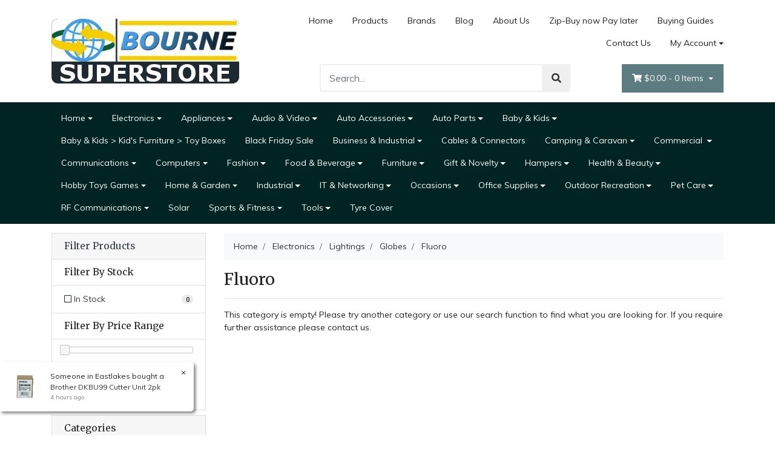

--- FILE ---
content_type: text/html; charset=utf-8
request_url: https://www.bournesuperstore.com.au/lightings/globes/fluoro/
body_size: 50261
content:
<!DOCTYPE html>
<html lang="en">
<head itemscope itemtype="http://schema.org/WebSite">
	<meta http-equiv="Content-Type" content="text/html; charset=utf-8"/>
<meta http-equiv="x-ua-compatible" content="ie=edge">
<meta name="keywords" content="Electronics Lightings Globes Fluoro"/>
<meta name="description" content="Fluoro - Electronics Lightings Globes Fluoro"/>
<meta name="viewport" content="width=device-width, initial-scale=1, shrink-to-fit=no">
<meta name="csrf-token" content="7393d741bc1e6cfc3c3fed30deb1c6006b54d616,444cba22701e33d9f2984446b57bf3a740f8d378,1769103762"/>
<meta property="og:image" content="https://www.bournesuperstore.com.au/assets/website_logo.png"/>
<meta property="og:title" content="Electronics Lightings Globes Fluoro"/>
<meta property="og:site_name" content="Bourne Superstore"/>
<meta property="og:type" content="website"/>
<meta property="og:url" content="/lightings/globes/fluoro/"/>
<meta property="og:description" content="Fluoro - Electronics Lightings Globes Fluoro"/>
<title itemprop='name'>Electronics Lightings Globes Fluoro</title>
<link rel="canonical" href="/lightings/globes/fluoro/" itemprop="url"/>
<link rel="shortcut icon" href="/assets/favicon_logo.png?1768642241"/>
<!-- Neto Assets -->
<link rel="dns-prefetch preconnect" href="//assets.netostatic.com">
<link rel="dns-prefetch" href="//use.fontawesome.com">
<link rel="dns-prefetch" href="//google-analytics.com">
<link rel="stylesheet" type="text/css" href="https://use.fontawesome.com/releases/v5.7.2/css/all.css" media="all"/>
<link rel="stylesheet" type="text/css" href="https://cdn.neto.com.au/assets/neto-cdn/jquery_ui/1.12.1/jquery-ui.min.css" media="all"/>
<!--[if lte IE 8]>
	<script type="text/javascript" src="https://cdn.neto.com.au/assets/neto-cdn/html5shiv/3.7.0/html5shiv.js"></script>
	<script type="text/javascript" src="https://cdn.neto.com.au/assets/neto-cdn/respond.js/1.3.0/respond.min.js"></script>
<![endif]-->
<!-- Begin: Script 1 -->
<script type="text/javascript">
var _gaq = _gaq || [];

  (function() {
    var ga = document.createElement('script'); ga.type = 'text/javascript'; ga.async = true;
    ga.src = ('https:' == document.location.protocol ? 'https://ssl' : 'http://www') + '.google-analytics.com/ga.js';
    var s = document.getElementsByTagName('script')[0]; s.parentNode.insertBefore(ga, s);
  })();
</script>
<!-- End: Script 1 -->
<!-- Begin: Script 101 -->
<!-- Global site tag (gtag.js) - Google Analytics -->
<script async src="https://www.googletagmanager.com/gtag/js?id=UA-137505317-1"></script>
<script>
  window.dataLayer = window.dataLayer || [];
  function gtag(){dataLayer.push(arguments);}
  gtag('js', new Date());

  gtag('config', 'UA-137505317-1');
</script>

<!-- End: Script 101 -->
<!-- Begin: Script 102 -->
<!-- Global site tag (gtag.js) - Google Analytics -->
<script async src="https://www.googletagmanager.com/gtag/js?id=UA-137505317-1"></script>
<script>
  window.dataLayer = window.dataLayer || [];
  function gtag(){dataLayer.push(arguments);}
  gtag('js', new Date());

  gtag('config', 'UA-137505317-1');
</script>

<!-- End: Script 102 -->
<!-- Begin: Script 106 -->
<script
src="https://www.paypal.com/sdk/js?client-id=AaAEpipdfv3eug0nQYfme5KaYq6h1Yg541iiCU3B1e9QmlLW3db_ZQcPo3Fu5YngmFrEB72cTduekYQ6&currency=AUD&components=messages"
data-namespace="PayPalSDK">
</script>
<!-- End: Script 106 -->
<!-- Begin: Script 108 -->
<meta name="google-site-verification" content="YhO5vgTZhKz0IZfY88TyZY2IPyNzhkJlgK9bBZe5Egs" />
<!-- End: Script 108 -->
<!-- Begin: Script 109 -->
<meta name="google-site-verification" content="Xqni1GXG7MStHR2Hn3beFg2w6oebVJ2gjTxCFJuzNwE" />
<!-- End: Script 109 -->
<!-- Begin: Script 110 -->
<!-- Global site tag (gtag.js) - Google Analytics -->
<script async src="https://www.googletagmanager.com/gtag/js?id=342129468"></script>
<script>
  window.dataLayer = window.dataLayer || [];
  function gtag(){dataLayer.push(arguments);}
  gtag('js', new Date());
    gtag('config', '342129468', {
      send_page_view: false
    });
</script>
<!-- End: Script 110 -->
<!-- Begin: Script 111 -->
<script
src="https://www.paypal.com/sdk/js?client-id=AffdxiI_6hvkmgPjKXLmw0KXug72oVtMezIFP85DqyH6C1wNvwFox_Dayo3ZOChVD1oq_g61wjPLcUhM&currency=AUD&components=messages"
data-namespace="PayPalSDK">
</script>
<!-- End: Script 111 -->


	<link rel="preload" href="/assets/themes/storefront/css/app.css?1768642241" as="style">
	<link rel="preload" href="/assets/themes/storefront/css/style.css?1768642241" as="style">
	<link class="theme-selector" rel="stylesheet" type="text/css" href="/assets/themes/storefront/css/app.css?1768642241" media="all"/>
	<link rel="stylesheet" type="text/css" href="/assets/themes/storefront/css/style.css?1768642241" media="all"/>
</head>
<body id="n_category" class="n_storefront">
	<div class="wrapper-header">
		<div class="container">
			<div class="row py-3 align-items-center">
				<div class="col-12 col-sm-4 wrapper-logo text-center text-sm-left">
					<a href="https://www.bournesuperstore.com.au" title="Bourne Superstore">
						<img class="logo" src="/assets/website_logo.png?1768642241" alt="Bourne Superstore" />
					</a>
				</div>
				<div class="col-12 col-sm-8">
					<div class="row">
						<div class="d-none d-sm-block col-12 text-right">
							<ul class="nav justify-content-end pb-3"><li class="nav-item ">
											<a href="https://bourne.neto.com.au" class="nav-link ">Home</a>
											</li><li class="nav-item ">
											<a href="/products" class="nav-link ">Products</a>
											</li><li class="nav-item ">
											<a href="/brand" class="nav-link ">Brands</a>
											</li><li class="nav-item ">
											<a href="/blog" class="nav-link ">Blog</a>
											</li><li class="nav-item ">
											<a href="/about_us" class="nav-link ">About Us</a>
											</li><li class="nav-item ">
											<a href="/zip-own-it-now-pay-later/" class="nav-link ">Zip-Buy now Pay later</a>
											</li><li class="nav-item ">
											<a href="/buying_guides" class="nav-link ">Buying Guides</a>
											</li><li class="nav-item ">
											<a href="/contact-us" class="nav-link ">Contact Us</a>
											</li><li class="nav-item dropdown dropdown-hover">
											<a class="nav-link pr-0 dropdown-toggle" href="https://www.bournesuperstore.com.au/_myacct" aria-label="Account dropdown">My Account</a>
											<ul class="dropdown-menu dropdown-menu-right">
												<li><a class="dropdown-item" href="https://www.bournesuperstore.com.au/_myacct">Account Home</a></li>
												<li><a class="dropdown-item" href="https://www.bournesuperstore.com.au/_myacct#orders">Orders</a></li>
												<li><a class="dropdown-item" href="https://www.bournesuperstore.com.au/_myacct#quotes">Quotes</a></li>
												<li><a class="dropdown-item" href="https://www.bournesuperstore.com.au/_myacct/payrec">Pay Invoices</a></li>
												<li><a class="dropdown-item" href="https://www.bournesuperstore.com.au/_myacct/favourites">Favourites</a></li>
												<li><a class="dropdown-item" href="https://www.bournesuperstore.com.au/_myacct/wishlist">Wishlists</a></li>
												<li><a class="dropdown-item" href="https://www.bournesuperstore.com.au/_myacct/warranty">Resolution Centre</a></li>
												<li><a class="dropdown-item" href="https://www.bournesuperstore.com.au/_myacct/edit_account">Edit My Details</a></li>
												<li><a class="dropdown-item" href="https://www.bournesuperstore.com.au/_myacct/edit_address">Edit My Address Book</a></li>
												<li class="divider"></li>
												<span nloader-content-id="lvTO_KnA9IxmHcMqBL0XJo9m-EQeJydw69o4pZ81JD84aRuy77rwMz-AvD2G3RY79UGsf-03B6tEwCHzjdbuxA" nloader-content="[base64]" nloader-data="ldKoECfMSuLtEV1MNRQ3RUYSnpv4Goak1TtfgO8Jtls"></span></ul>
										</li>
									</ul>
						</div>
					</div>
					<div class="row">
						<div class="col-12 col-sm-6 col-md-7 offset-md-1">
							<div class="header-search pt-3 pt-sm-0">
								<form name="productsearch" method="get" action="/">
									<input type="hidden" name="rf" value="kw" />
									<div class="input-group input-group-lg">
										<input class="form-control ajax_search" value="" id="name_search" autocomplete="off" name="kw" type="text" placeholder="Search..."/>
										<span class="input-group-append">
											<button type="submit" value="Search" class="btn btn-default"><i class="fa fa-search"></i></button>
										</span>
									</div>
								</form>
							</div>
						</div>
						<div class="col-sm-5 col-md-4 d-none d-sm-block">
							<div id="header-cart" class="btn-group float-right">
								<a href="https://www.bournesuperstore.com.au/_mycart?tkn=cart&ts=1769103762221359" class="btn btn-success dropdown-toggle" data-toggle="dropdown" id="cartcontentsheader">
									<i class="fa fa-shopping-cart"></i>
									<span rel="a2c_sub_total" class="d-none d-lg-inline-block">
									$0.00
									</span> -
									<span rel="a2c_item_count">0</span> Items
								</a>
								<ul class="dropdown-menu dropdown-menu-right">
										<li class="box" id="neto-dropdown">
											<div class="body padding" id="cartcontents"></div>
											<div class="footer"></div>
										</li>
									</ul>
								</div>
						</div>
					</div>
				</div>
			</div>
		</div>
		<div class="navbar navbar-default navbar-expand-md flex-md-row-reverse">
			<ul class="nMobileNav p-2">
				<li><a href="#" class="nToggleMenu" data-target=".navbar-responsive-collapse"><span class="icon"><i class="fa fa-bars"></i></span><br>
					Menu</a></li>
				<li><a href="/products"><span class="icon"><i class="fa fa-gift"></i></span><br>
					Shop</a></li>
				<li><a href="https://www.bournesuperstore.com.au/_mycart?tkn=cart&ts=1769103762362151"><span class="icon"><i class="fa fa-shopping-cart"></i></span><br>
					Cart (<span rel="a2c_item_count">0</span>)</a></li>
				<li><a href="/_myacct/"><span class="icon"><i class="fa fa-user"></i></span><br>
					Account</a></li>
			</ul>
			<div class="container">
				<div class="collapse navbar-collapse navbar-responsive-collapse p-3 p-md-0">
					<ul class="navbar-nav mr-auto flex-wrap">
						<li class="dropdown dropdown-hover">
									<a href="https://www.bournesuperstore.com.au/home/" class="nav-link dropdown-toggle">Home</a>
									<ul class="dropdown-menu">
											<li class="">
										<a href="https://www.bournesuperstore.com.au/home/home-automation/" class="nuhover dropdown-item">Home Automation</a>
										</li><li class="dropdown dropdown-hover">
										<a href="https://www.bournesuperstore.com.au/home-organisation/" class="nuhover dropdown-item">Home Organisation</a>
										<ul class="dropdown-menu dropdown-menu-horizontal">
												<li><a class="dropdown-item pl-5 pl-sm-4" href="https://www.bournesuperstore.com.au/home/home-organisation/home-decor/">Home Decor</a></li>
											</ul>
										</li><li class="dropdown dropdown-hover">
										<a href="https://www.bournesuperstore.com.au/pet-supplies/" class="nuhover dropdown-item">Pet Supplies</a>
										<ul class="dropdown-menu dropdown-menu-horizontal">
												<li><a class="dropdown-item pl-5 pl-sm-4" href="https://www.bournesuperstore.com.au/pet-accessories/">Pet Accessories</a></li>
											</ul>
										</li>
										</ul>
									</li><li class="dropdown dropdown-hover">
									<a href="https://www.bournesuperstore.com.au/electronics/" class="nav-link dropdown-toggle">Electronics</a>
									<ul class="dropdown-menu">
											<li class="dropdown dropdown-hover">
										<a href="https://www.bournesuperstore.com.au/electronics/audio-sound/" class="nuhover dropdown-item">Audio & Sound</a>
										<ul class="dropdown-menu dropdown-menu-horizontal">
												<li><a class="dropdown-item pl-5 pl-sm-4" href="https://www.bournesuperstore.com.au/electronics/audio-sound/speakers/">Speakers</a></li>
											</ul>
										</li><li class="dropdown dropdown-hover">
										<a href="https://www.bournesuperstore.com.au/audio-visual/" class="nuhover dropdown-item">Audio Visual</a>
										<ul class="dropdown-menu dropdown-menu-horizontal">
												<li><a class="dropdown-item pl-5 pl-sm-4" href="https://www.bournesuperstore.com.au/audio-visual/antennas/">Antennas</a></li><li><a class="dropdown-item pl-5 pl-sm-4" href="https://www.bournesuperstore.com.au/audio-visual/av-accessories/">AV Accessories</a></li><li><a class="dropdown-item pl-5 pl-sm-4" href="https://www.bournesuperstore.com.au/audio-visual/converters/">AV Converters</a></li><li><a class="dropdown-item pl-5 pl-sm-4" href="https://www.bournesuperstore.com.au/audio-visual/av-leads/">AV Leads</a></li><li><a class="dropdown-item pl-5 pl-sm-4" href="https://www.bournesuperstore.com.au/audio-visual/av-senders/">AV Senders</a></li><li><a class="dropdown-item pl-5 pl-sm-4" href="https://www.bournesuperstore.com.au/audio-visual/av-splitters/">AV Splitters</a></li><li><a class="dropdown-item pl-5 pl-sm-4" href="https://www.bournesuperstore.com.au/audio-visual/av-switchers/">AV Switchers</a></li><li><a class="dropdown-item pl-5 pl-sm-4" href="https://www.bournesuperstore.com.au/audio-visual/av-transmitters/">AV Transmitters</a></li><li><a class="dropdown-item pl-5 pl-sm-4" href="https://www.bournesuperstore.com.au/audio-visual/baluns/">Baluns</a></li><li><a class="dropdown-item pl-5 pl-sm-4" href="https://www.bournesuperstore.com.au/audio-visual/brackets-stands/">Brackets & Stands</a></li><li><a class="dropdown-item pl-5 pl-sm-4" href="https://www.bournesuperstore.com.au/audio-visual/distributors/">Distributors</a></li><li><a class="dropdown-item pl-5 pl-sm-4" href="https://www.bournesuperstore.com.au/entertainment/">Entertainment</a></li><li><a class="dropdown-item pl-5 pl-sm-4" href="https://www.bournesuperstore.com.au/audio-visual/extenders/">Extenders</a></li><li><a class="dropdown-item pl-5 pl-sm-4" href="https://www.bournesuperstore.com.au/audio-visual/ir-extenders/">IR Extenders</a></li><li><a class="dropdown-item pl-5 pl-sm-4" href="https://www.bournesuperstore.com.au/electronics/audio-visual/monitors/">Monitors</a></li><li><a class="dropdown-item pl-5 pl-sm-4" href="https://www.bournesuperstore.com.au/audio-visual/pa-party-equipment/">PA & Party Equipment</a></li><li><a class="dropdown-item pl-5 pl-sm-4" href="https://www.bournesuperstore.com.au/audio-visual/sound-dampening/">Sound Dampening</a></li><li><a class="dropdown-item pl-5 pl-sm-4" href="https://www.bournesuperstore.com.au/audio-visual/switch-boxes/">Switch boxes</a></li><li><a class="dropdown-item pl-5 pl-sm-4" href="https://www.bournesuperstore.com.au/audio-visual/television-accessories/">Television Accessories</a></li><li><a class="dropdown-item pl-5 pl-sm-4" href="https://www.bournesuperstore.com.au/audio-visual/wall-plates/">Wall Plates</a></li>
											</ul>
										</li><li class="dropdown dropdown-hover">
										<a href="https://www.bournesuperstore.com.au/electronics/back-up-storage/" class="nuhover dropdown-item">Back Up & Storage</a>
										<ul class="dropdown-menu dropdown-menu-horizontal">
												<li><a class="dropdown-item pl-5 pl-sm-4" href="https://www.bournesuperstore.com.au/electronics/back-up-storage/hard-drives/">Hard Drives</a></li><li><a class="dropdown-item pl-5 pl-sm-4" href="https://www.bournesuperstore.com.au/electronics/back-up-storage/memory-cards/">Memory Cards</a></li>
											</ul>
										</li><li class="dropdown dropdown-hover">
										<a href="https://www.bournesuperstore.com.au/electronics/batteries-power-supplies/" class="nuhover dropdown-item">Batteries & Power Supplies</a>
										<ul class="dropdown-menu dropdown-menu-horizontal">
												<li><a class="dropdown-item pl-5 pl-sm-4" href="https://www.bournesuperstore.com.au/electronics/batteries-power-supplies/surge-protectors/">Surge Protectors</a></li>
											</ul>
										</li><li class="dropdown dropdown-hover">
										<a href="https://www.bournesuperstore.com.au/electronics/battery-chargers-power/" class="nuhover dropdown-item">Battery Chargers & Power</a>
										<ul class="dropdown-menu dropdown-menu-horizontal">
												<li><a class="dropdown-item pl-5 pl-sm-4" href="https://www.bournesuperstore.com.au/electronics/battery-chargers-power/power-banks-chargers/">Power Banks & Chargers</a></li><li><a class="dropdown-item pl-5 pl-sm-4" href="https://www.bournesuperstore.com.au/electronics/battery-chargers-power/powerboards-adapters/">Powerboards & Adapters</a></li>
											</ul>
										</li><li class="dropdown dropdown-hover">
										<a href="https://www.bournesuperstore.com.au/electronics/business-home-security/" class="nuhover dropdown-item">Business & Home Security</a>
										<ul class="dropdown-menu dropdown-menu-horizontal">
												<li><a class="dropdown-item pl-5 pl-sm-4" href="https://www.bournesuperstore.com.au/electronics/business-home-security/electronic-door-locks/">Electronic Door Locks</a></li><li><a class="dropdown-item pl-5 pl-sm-4" href="https://www.bournesuperstore.com.au/electronics/business-home-security/intercoms-doorbells/">Intercoms & Doorbells</a></li><li><a class="dropdown-item pl-5 pl-sm-4" href="https://www.bournesuperstore.com.au/electronics/business-home-security/safes-lock-boxes/">Safes & Lock Boxes</a></li><li><a class="dropdown-item pl-5 pl-sm-4" href="https://www.bournesuperstore.com.au/electronics/business-home-security/security-cameras-accessories/">Security Cameras & Accessories</a></li>
											</ul>
										</li><li class="dropdown dropdown-hover">
										<a href="https://www.bournesuperstore.com.au/electronics/cables-adapters/" class="nuhover dropdown-item">Cables & Adapters</a>
										<ul class="dropdown-menu dropdown-menu-horizontal">
												<li><a class="dropdown-item pl-5 pl-sm-4" href="https://www.bournesuperstore.com.au/electronics/cables-adapters/media-converters/">Media Converters</a></li>
											</ul>
										</li><li class="dropdown dropdown-hover">
										<a href="https://www.bournesuperstore.com.au/electronics/computer-accessories/" class="nuhover dropdown-item">Computer Accessories</a>
										<ul class="dropdown-menu dropdown-menu-horizontal">
												<li><a class="dropdown-item pl-5 pl-sm-4" href="https://www.bournesuperstore.com.au/electronics/computer-accessories/cable-management/">Cable Management</a></li><li><a class="dropdown-item pl-5 pl-sm-4" href="https://www.bournesuperstore.com.au/electronics/computer-accessories/cases-skins/">Cases & Skins</a></li><li><a class="dropdown-item pl-5 pl-sm-4" href="https://www.bournesuperstore.com.au/electronics/computer-accessories/computer-cables-adapters/">Computer Cables & Adapters</a></li><li><a class="dropdown-item pl-5 pl-sm-4" href="https://www.bournesuperstore.com.au/computers/computer-accessories/computer-monitors-accessories/">Computer Monitors & Accessories</a></li><li><a class="dropdown-item pl-5 pl-sm-4" href="https://www.bournesuperstore.com.au/electronics/computer-accessories/keyboards-accessories/">Keyboards & Accessories</a></li><li><a class="dropdown-item pl-5 pl-sm-4" href="https://www.bournesuperstore.com.au/electronics/computer-accessories/laptop-stands/">Laptop Stands</a></li><li><a class="dropdown-item pl-5 pl-sm-4" href="https://www.bournesuperstore.com.au/electronics/computer-accessories/mouse-accessories/">Mouse & Accessories</a></li><li><a class="dropdown-item pl-5 pl-sm-4" href="https://www.bournesuperstore.com.au/electronics/computer-accessories/webcams/">Webcams</a></li>
											</ul>
										</li><li class="dropdown dropdown-hover">
										<a href="https://www.bournesuperstore.com.au/electronics/computers/" class="nuhover dropdown-item">Computers</a>
										<ul class="dropdown-menu dropdown-menu-horizontal">
												<li><a class="dropdown-item pl-5 pl-sm-4" href="https://www.bournesuperstore.com.au/electronics/computers/computer-hardware/">Computer Hardware</a></li><li><a class="dropdown-item pl-5 pl-sm-4" href="https://www.bournesuperstore.com.au/electronics/computers/laptops/">Laptops</a></li>
											</ul>
										</li><li class="dropdown dropdown-hover">
										<a href="https://www.bournesuperstore.com.au/electronics/computers-tablets/" class="nuhover dropdown-item">Computers & Tablets</a>
										<ul class="dropdown-menu dropdown-menu-horizontal">
												<li><a class="dropdown-item pl-5 pl-sm-4" href="https://www.bournesuperstore.com.au/electronics/computers-tablets/computer-hardware/">Computer Hardware</a></li><li><a class="dropdown-item pl-5 pl-sm-4" href="https://www.bournesuperstore.com.au/electronics/computers-tablets/computer-software/">Computer Software</a></li><li><a class="dropdown-item pl-5 pl-sm-4" href="https://www.bournesuperstore.com.au/electronics/computers-tablets/desktops-accessories/">Desktops & Accessories</a></li><li><a class="dropdown-item pl-5 pl-sm-4" href="https://www.bournesuperstore.com.au/electronics/computers-tablets/tablets-cases/">Tablets & Cases</a></li>
											</ul>
										</li><li class="dropdown dropdown-hover">
										<a href="https://www.bournesuperstore.com.au/connectors/" class="nuhover dropdown-item">Connectors</a>
										<ul class="dropdown-menu dropdown-menu-horizontal">
												<li><a class="dropdown-item pl-5 pl-sm-4" href="https://www.bournesuperstore.com.au/connectors/adaptors/">Adaptors</a></li><li><a class="dropdown-item pl-5 pl-sm-4" href="https://www.bournesuperstore.com.au/connectors/audio-video/">Audio Video</a></li><li><a class="dropdown-item pl-5 pl-sm-4" href="https://www.bournesuperstore.com.au/connectors/automotive-connectors/">Automotive Connectors</a></li><li><a class="dropdown-item pl-5 pl-sm-4" href="https://www.bournesuperstore.com.au/connectors/circular-connector/">Circular Connector</a></li><li><a class="dropdown-item pl-5 pl-sm-4" href="https://www.bournesuperstore.com.au/connectors/communication-connector/">Communication connector</a></li><li><a class="dropdown-item pl-5 pl-sm-4" href="https://www.bournesuperstore.com.au/connectors/computer-connector/">Computer Connector</a></li><li><a class="dropdown-item pl-5 pl-sm-4" href="https://www.bournesuperstore.com.au/connectors/crimps-spade/">Crimps & Spade</a></li><li><a class="dropdown-item pl-5 pl-sm-4" href="https://www.bournesuperstore.com.au/connectors/d-sub-connector/">D-Sub Connector</a></li><li><a class="dropdown-item pl-5 pl-sm-4" href="https://www.bournesuperstore.com.au/connectors/dc-power/">DC Power</a></li><li><a class="dropdown-item pl-5 pl-sm-4" href="https://www.bournesuperstore.com.au/connectors/mains/">Mains</a></li><li><a class="dropdown-item pl-5 pl-sm-4" href="https://www.bournesuperstore.com.au/connectors/modular-connector/">Modular Connector</a></li><li><a class="dropdown-item pl-5 pl-sm-4" href="https://www.bournesuperstore.com.au/connectors/multi-pin-connectors/">Multi Pin Connectors</a></li><li><a class="dropdown-item pl-5 pl-sm-4" href="https://www.bournesuperstore.com.au/connectors/other-connectors/">Other Connectors</a></li><li><a class="dropdown-item pl-5 pl-sm-4" href="https://www.bournesuperstore.com.au/connectors/plugs-sockets/">Plugs & Sockets</a></li><li><a class="dropdown-item pl-5 pl-sm-4" href="https://www.bournesuperstore.com.au/connectors/power/">Power</a></li><li><a class="dropdown-item pl-5 pl-sm-4" href="https://www.bournesuperstore.com.au/connectors/terminals/">Terminals</a></li><li><a class="dropdown-item pl-5 pl-sm-4" href="https://www.bournesuperstore.com.au/connectors/usb-sd/">USB & SD</a></li><li><a class="dropdown-item pl-5 pl-sm-4" href="https://www.bournesuperstore.com.au/connectors/wallplates-inserts/">Wallplates & inserts</a></li>
											</ul>
										</li><li class="dropdown dropdown-hover">
										<a href="https://www.bournesuperstore.com.au/gadgets/" class="nuhover dropdown-item">Gadgets</a>
										<ul class="dropdown-menu dropdown-menu-horizontal">
												<li><a class="dropdown-item pl-5 pl-sm-4" href="https://www.bournesuperstore.com.au/gadgets/accessories/">Accessories</a></li><li><a class="dropdown-item pl-5 pl-sm-4" href="https://www.bournesuperstore.com.au/as-seen-on-tv/">As Seen On TV</a></li><li><a class="dropdown-item pl-5 pl-sm-4" href="https://www.bournesuperstore.com.au/gadgets/camera-accessories/">Camera Accessories</a></li><li><a class="dropdown-item pl-5 pl-sm-4" href="https://www.bournesuperstore.com.au/gadgets/camping/">Camping Accessories</a></li><li><a class="dropdown-item pl-5 pl-sm-4" href="https://www.bournesuperstore.com.au/gadgets/caravan-accessories/">Caravan Accessories</a></li><li><a class="dropdown-item pl-5 pl-sm-4" href="https://www.bournesuperstore.com.au/gadgets/clocks-timers/">Clocks & Timers</a></li><li><a class="dropdown-item pl-5 pl-sm-4" href="https://www.bournesuperstore.com.au/gadgets/indoors/">Indoors</a></li><li><a class="dropdown-item pl-5 pl-sm-4" href="https://www.bournesuperstore.com.au/gadgets/iphone-gadgets/">Iphone Gadgets</a></li><li><a class="dropdown-item pl-5 pl-sm-4" href="https://www.bournesuperstore.com.au/gadgets/ipod-accessories/">Ipod Accessories</a></li><li><a class="dropdown-item pl-5 pl-sm-4" href="https://www.bournesuperstore.com.au/gadgets/kitchen/">Kitchen Gadgets</a></li><li><a class="dropdown-item pl-5 pl-sm-4" href="https://www.bournesuperstore.com.au/gadgets/lightings/">Lightings</a></li><li><a class="dropdown-item pl-5 pl-sm-4" href="https://www.bournesuperstore.com.au/gadgets/magnifiers/">Magnifiers</a></li><li><a class="dropdown-item pl-5 pl-sm-4" href="https://www.bournesuperstore.com.au/electronics/gadgets/metal-detectors/">Metal Detectors</a></li><li><a class="dropdown-item pl-5 pl-sm-4" href="https://www.bournesuperstore.com.au/gadgets/misc-gadgets/">Misc Gadgets</a></li><li><a class="dropdown-item pl-5 pl-sm-4" href="https://www.bournesuperstore.com.au/gadgets/office-supplies/">Office Supplies</a></li><li><a class="dropdown-item pl-5 pl-sm-4" href="https://www.bournesuperstore.com.au/gadgets/outdoors/">Outdoors</a></li><li><a class="dropdown-item pl-5 pl-sm-4" href="https://www.bournesuperstore.com.au/gadgets/party/">Party</a></li><li><a class="dropdown-item pl-5 pl-sm-4" href="https://www.bournesuperstore.com.au/gadgets/pest-controls/">Pest Controls</a></li><li><a class="dropdown-item pl-5 pl-sm-4" href="https://www.bournesuperstore.com.au/gadgets/practical-jokes/">Practical Jokes</a></li><li><a class="dropdown-item pl-5 pl-sm-4" href="https://www.bournesuperstore.com.au/gadgets/remote-control/">Remote control</a></li><li><a class="dropdown-item pl-5 pl-sm-4" href="https://www.bournesuperstore.com.au/electronics/gadgets/smart-watches-accessories/">Smart Watches & Accessories</a></li><li><a class="dropdown-item pl-5 pl-sm-4" href="https://www.bournesuperstore.com.au/gadgets/smartphone-tablet/">Smartphone & Tablet</a></li><li><a class="dropdown-item pl-5 pl-sm-4" href="https://www.bournesuperstore.com.au/gadgets/torches/">Torches</a></li><li><a class="dropdown-item pl-5 pl-sm-4" href="https://www.bournesuperstore.com.au/gadgets/travel-kits/">Travel Kits</a></li><li><a class="dropdown-item pl-5 pl-sm-4" href="https://www.bournesuperstore.com.au/gadgets/weather-stations/">Weather Stations</a></li>
											</ul>
										</li><li class="dropdown dropdown-hover">
										<a href="https://www.bournesuperstore.com.au/electronics/gaming/" class="nuhover dropdown-item">Gaming</a>
										<ul class="dropdown-menu dropdown-menu-horizontal">
												<li><a class="dropdown-item pl-5 pl-sm-4" href="https://www.bournesuperstore.com.au/electronics/gaming/gaming-headsets/">Gaming Headsets</a></li><li><a class="dropdown-item pl-5 pl-sm-4" href="https://www.bournesuperstore.com.au/electronics/gaming/vr-headsets/">VR Headsets</a></li>
											</ul>
										</li><li class="dropdown dropdown-hover">
										<a href="https://www.bournesuperstore.com.au/headset-headphones/" class="nuhover dropdown-item">Headphones and Earphones</a>
										<ul class="dropdown-menu dropdown-menu-horizontal">
												<li><a class="dropdown-item pl-5 pl-sm-4" href="https://www.bournesuperstore.com.au/electronics/headphones-and-earphones/in-ear-headphones-earbuds/">In Ear Headphones & Earbuds</a></li><li><a class="dropdown-item pl-5 pl-sm-4" href="https://www.bournesuperstore.com.au/electronics/headphones-and-earphones/over-ear-headphones/">Over Ear Headphones</a></li><li><a class="dropdown-item pl-5 pl-sm-4" href="https://www.bournesuperstore.com.au/electronics/headphones-and-earphones/wireless-headphones-earbuds/">Wireless Headphones & Earbuds</a></li>
											</ul>
										</li><li class="dropdown dropdown-hover">
										<a href="https://www.bournesuperstore.com.au/kits-modules/" class="nuhover dropdown-item">Kits & Modules</a>
										<ul class="dropdown-menu dropdown-menu-horizontal">
												<li><a class="dropdown-item pl-5 pl-sm-4" href="https://www.bournesuperstore.com.au/kits-modules/automation-control/">Automation Control</a></li><li><a class="dropdown-item pl-5 pl-sm-4" href="https://www.bournesuperstore.com.au/kits-modules/automobile/">Automobile</a></li><li><a class="dropdown-item pl-5 pl-sm-4" href="https://www.bournesuperstore.com.au/kits-modules/component-kits/">Component Kits</a></li><li><a class="dropdown-item pl-5 pl-sm-4" href="https://www.bournesuperstore.com.au/kits-modules/educational-kits/">Educational Kits</a></li><li><a class="dropdown-item pl-5 pl-sm-4" href="https://www.bournesuperstore.com.au/kits-modules/general-kits/">General Kits</a></li><li><a class="dropdown-item pl-5 pl-sm-4" href="https://www.bournesuperstore.com.au/kits-modules/kemo-module/">Kemo Module</a></li><li><a class="dropdown-item pl-5 pl-sm-4" href="https://www.bournesuperstore.com.au/kits-modules/motor-controllers/">Motor Controllers</a></li><li><a class="dropdown-item pl-5 pl-sm-4" href="https://www.bournesuperstore.com.au/kits-modules/robotics/">Robotics</a></li><li><a class="dropdown-item pl-5 pl-sm-4" href="https://www.bournesuperstore.com.au/kits-modules/timer-clocks-kits/">Timer & Clocks Kits</a></li>
											</ul>
										</li><li class="dropdown dropdown-hover">
										<a href="https://www.bournesuperstore.com.au/lightings/" class="nuhover dropdown-item">Lightings</a>
										<ul class="dropdown-menu dropdown-menu-horizontal">
												<li><a class="dropdown-item pl-5 pl-sm-4" href="https://www.bournesuperstore.com.au/lightings/12v-lighting/">12V Lighting</a></li><li><a class="dropdown-item pl-5 pl-sm-4" href="https://www.bournesuperstore.com.au/lightings/240v-lighting/">240V Lighting</a></li><li><a class="dropdown-item pl-5 pl-sm-4" href="https://www.bournesuperstore.com.au/lightings/garden-outdoor-lighting/">Garden & Outdoor Lighting</a></li><li><a class="dropdown-item pl-5 pl-sm-4" href="https://www.bournesuperstore.com.au/lightings/globes/">Globes</a></li><li><a class="dropdown-item pl-5 pl-sm-4" href="https://www.bournesuperstore.com.au/lightings/home-lighting/">Home Lighting</a></li><li><a class="dropdown-item pl-5 pl-sm-4" href="https://www.bournesuperstore.com.au/lightings/household-lightings/">Household Lightings</a></li><li><a class="dropdown-item pl-5 pl-sm-4" href="https://www.bournesuperstore.com.au/lightings/led-lighting/">LED Lighting</a></li><li><a class="dropdown-item pl-5 pl-sm-4" href="https://www.bournesuperstore.com.au/lightings/night-lights/">Night Lights</a></li><li><a class="dropdown-item pl-5 pl-sm-4" href="https://www.bournesuperstore.com.au/lightings/solar-lighting/">Solar Lighting</a></li><li><a class="dropdown-item pl-5 pl-sm-4" href="https://www.bournesuperstore.com.au/lightings/torches-spotlights/">Torches & Spotlights</a></li><li><a class="dropdown-item pl-5 pl-sm-4" href="https://www.bournesuperstore.com.au/warning-lights/">Warning Lights</a></li>
											</ul>
										</li><li class="dropdown dropdown-hover">
										<a href="https://www.bournesuperstore.com.au/electronics/mobile-accessorie/" class="nuhover dropdown-item">Mobile Accessories</a>
										<ul class="dropdown-menu dropdown-menu-horizontal">
												<li><a class="dropdown-item pl-5 pl-sm-4" href="https://www.bournesuperstore.com.au/electronics/mobile-accessories/car-mounts/">Car Mounts</a></li><li><a class="dropdown-item pl-5 pl-sm-4" href="https://www.bournesuperstore.com.au/electronics/mobile-accessories/phone-cases-covers/">Phone Cases & Covers</a></li><li><a class="dropdown-item pl-5 pl-sm-4" href="https://www.bournesuperstore.com.au/electronics/mobile-accessories/phone-cases-screen-protectors/">Phone Cases & Screen Protectors</a></li><li><a class="dropdown-item pl-5 pl-sm-4" href="https://www.bournesuperstore.com.au/electronics/mobile-accessories/phone-chargers/">Phone Chargers</a></li>
											</ul>
										</li><li class="">
										<a href="https://www.bournesuperstore.com.au/modulators/" class="nuhover dropdown-item">Modulators</a>
										</li><li class="">
										<a href="https://www.bournesuperstore.com.au/musical-instruments/" class="nuhover dropdown-item">Musical Instruments</a>
										</li><li class="dropdown dropdown-hover">
										<a href="https://www.bournesuperstore.com.au/electronics/networking/" class="nuhover dropdown-item">Networking</a>
										<ul class="dropdown-menu dropdown-menu-horizontal">
												<li><a class="dropdown-item pl-5 pl-sm-4" href="https://www.bournesuperstore.com.au/electronics/networking/bridges-routers/">Bridges & Routers</a></li>
											</ul>
										</li><li class="">
										<a href="https://www.bournesuperstore.com.au/audio/" class="nuhover dropdown-item">Other Electronics</a>
										</li><li class="dropdown dropdown-hover">
										<a href="https://www.bournesuperstore.com.au/electronics/photography-videography/" class="nuhover dropdown-item">Photography & Videography</a>
										<ul class="dropdown-menu dropdown-menu-horizontal">
												<li><a class="dropdown-item pl-5 pl-sm-4" href="https://www.bournesuperstore.com.au/electronics/photography-videography/camera-accessories/">Camera Accessories</a></li><li><a class="dropdown-item pl-5 pl-sm-4" href="https://www.bournesuperstore.com.au/electronics/photography-videography/instant-cameras/">Instant Cameras</a></li><li><a class="dropdown-item pl-5 pl-sm-4" href="https://www.bournesuperstore.com.au/electronics/photography-videography/video-cameras/">Video Cameras</a></li>
											</ul>
										</li><li class="dropdown dropdown-hover">
										<a href="https://www.bournesuperstore.com.au/power/" class="nuhover dropdown-item">Power</a>
										<ul class="dropdown-menu dropdown-menu-horizontal">
												<li><a class="dropdown-item pl-5 pl-sm-4" href="https://www.bournesuperstore.com.au/electronics/power/other/">Other</a></li><li><a class="dropdown-item pl-5 pl-sm-4" href="https://www.bournesuperstore.com.au/power/batteries/">Batteries</a></li><li><a class="dropdown-item pl-5 pl-sm-4" href="https://www.bournesuperstore.com.au/power/battery-chargers/">Battery Chargers</a></li><li><a class="dropdown-item pl-5 pl-sm-4" href="https://www.bournesuperstore.com.au/power/cables-leads/">Cables & Leads</a></li><li><a class="dropdown-item pl-5 pl-sm-4" href="https://www.bournesuperstore.com.au/power/chargers/">Chargers</a></li><li><a class="dropdown-item pl-5 pl-sm-4" href="https://www.bournesuperstore.com.au/power/converters/">Converters</a></li><li><a class="dropdown-item pl-5 pl-sm-4" href="https://www.bournesuperstore.com.au/power/inverter/">Inverter</a></li><li><a class="dropdown-item pl-5 pl-sm-4" href="https://www.bournesuperstore.com.au/power/inverters/">Inverters</a></li><li><a class="dropdown-item pl-5 pl-sm-4" href="https://www.bournesuperstore.com.au/jump-starter/">Jump Starter</a></li><li><a class="dropdown-item pl-5 pl-sm-4" href="https://www.bournesuperstore.com.au/power/laptop-batteries/">Laptop batteries</a></li><li><a class="dropdown-item pl-5 pl-sm-4" href="https://www.bournesuperstore.com.au/power/laptop-power-supplies/">Laptop Power Supplies</a></li><li><a class="dropdown-item pl-5 pl-sm-4" href="https://www.bournesuperstore.com.au/power/mains-lead/">Mains Lead</a></li><li><a class="dropdown-item pl-5 pl-sm-4" href="https://www.bournesuperstore.com.au/power/pda-batteries/">PDA Batteries</a></li><li><a class="dropdown-item pl-5 pl-sm-4" href="https://www.bournesuperstore.com.au/power/plugpacks/~-1695">Plugpacks</a></li><li><a class="dropdown-item pl-5 pl-sm-4" href="https://www.bournesuperstore.com.au/power/power-adaptors/">Power Adaptors</a></li><li><a class="dropdown-item pl-5 pl-sm-4" href="https://www.bournesuperstore.com.au/power/power-converters/">Power Converters</a></li><li><a class="dropdown-item pl-5 pl-sm-4" href="https://www.bournesuperstore.com.au/power/power-meters/">Power Meters</a></li><li><a class="dropdown-item pl-5 pl-sm-4" href="https://www.bournesuperstore.com.au/power/power-supplies/">Power Supplies</a></li><li><a class="dropdown-item pl-5 pl-sm-4" href="https://www.bournesuperstore.com.au/power/powerboards-filters/">Powerboards & Filters</a></li><li><a class="dropdown-item pl-5 pl-sm-4" href="https://www.bournesuperstore.com.au/power/solar/">Solar</a></li><li><a class="dropdown-item pl-5 pl-sm-4" href="https://www.bournesuperstore.com.au/power/switchmode-psu/">Switchmode PSU</a></li><li><a class="dropdown-item pl-5 pl-sm-4" href="https://www.bournesuperstore.com.au/power/timers/">Timers</a></li><li><a class="dropdown-item pl-5 pl-sm-4" href="https://www.bournesuperstore.com.au/power/transformers/">Transformers</a></li><li><a class="dropdown-item pl-5 pl-sm-4" href="https://www.bournesuperstore.com.au/power/travel-adaptors/">Travel Adaptors</a></li><li><a class="dropdown-item pl-5 pl-sm-4" href="https://www.bournesuperstore.com.au/power/ups/">UPS</a></li><li><a class="dropdown-item pl-5 pl-sm-4" href="https://www.bournesuperstore.com.au/power/wind-power/">Wind Power</a></li>
											</ul>
										</li><li class="dropdown dropdown-hover">
										<a href="https://www.bournesuperstore.com.au/electronics/printer-accessories-supplies/" class="nuhover dropdown-item">Printer Accessories & Supplies</a>
										<ul class="dropdown-menu dropdown-menu-horizontal">
												<li><a class="dropdown-item pl-5 pl-sm-4" href="https://www.bournesuperstore.com.au/electronics/printer-accessories-supplies/label-makers/">Label Makers</a></li><li><a class="dropdown-item pl-5 pl-sm-4" href="https://www.bournesuperstore.com.au/electronics/printer-accessories-supplies/labels/">Labels</a></li>
											</ul>
										</li><li class="dropdown dropdown-hover">
										<a href="https://www.bournesuperstore.com.au/electronics/printers/" class="nuhover dropdown-item">Printers</a>
										<ul class="dropdown-menu dropdown-menu-horizontal">
												<li><a class="dropdown-item pl-5 pl-sm-4" href="https://www.bournesuperstore.com.au/electronics/printers/printers-accessories/">Printers & Accessories</a></li>
											</ul>
										</li><li class="dropdown dropdown-hover">
										<a href="https://www.bournesuperstore.com.au/professional-audio/" class="nuhover dropdown-item">Professional Audio</a>
										<ul class="dropdown-menu dropdown-menu-horizontal">
												<li><a class="dropdown-item pl-5 pl-sm-4" href="https://www.bournesuperstore.com.au/professional-audio/amplifiers/">Amplifiers</a></li><li><a class="dropdown-item pl-5 pl-sm-4" href="https://www.bournesuperstore.com.au/professional-audio/attenuators/">Attenuators</a></li><li><a class="dropdown-item pl-5 pl-sm-4" href="https://www.bournesuperstore.com.au/professional-audio/cd-players-tuners/">CD Players & Tuners</a></li><li><a class="dropdown-item pl-5 pl-sm-4" href="https://www.bournesuperstore.com.au/professional-audio/fire-evacuation/">Fire & Evacuation</a></li><li><a class="dropdown-item pl-5 pl-sm-4" href="https://www.bournesuperstore.com.au/professional-audio/megaphones/">Megaphones</a></li><li><a class="dropdown-item pl-5 pl-sm-4" href="https://www.bournesuperstore.com.au/professional-audio/microphone-holders-stands/">Microphone Holders & Stands</a></li><li><a class="dropdown-item pl-5 pl-sm-4" href="https://www.bournesuperstore.com.au/professional-audio/microphones/">Microphones</a></li><li><a class="dropdown-item pl-5 pl-sm-4" href="https://www.bournesuperstore.com.au/professional-audio/microphones-accessories/">Microphones Accessories</a></li><li><a class="dropdown-item pl-5 pl-sm-4" href="https://www.bournesuperstore.com.au/professional-audio/mixers/">Mixers</a></li><li><a class="dropdown-item pl-5 pl-sm-4" href="https://www.bournesuperstore.com.au/professional-audio/pa-accessories/">PA Accessories</a></li><li><a class="dropdown-item pl-5 pl-sm-4" href="https://www.bournesuperstore.com.au/professional-audio/paging-systems/">Paging Systems</a></li><li><a class="dropdown-item pl-5 pl-sm-4" href="https://www.bournesuperstore.com.au/professional-audio/portable-pa-systems/">Portable PA Systems</a></li><li><a class="dropdown-item pl-5 pl-sm-4" href="https://www.bournesuperstore.com.au/professional-audio/rack-systems/">Rack Systems</a></li><li><a class="dropdown-item pl-5 pl-sm-4" href="https://www.bournesuperstore.com.au/record-cleaning-kit/">Record Cleaning Kit</a></li><li><a class="dropdown-item pl-5 pl-sm-4" href="https://www.bournesuperstore.com.au/professional-audio/uhf-systems/">UHF Systems</a></li><li><a class="dropdown-item pl-5 pl-sm-4" href="https://www.bournesuperstore.com.au/professional-audio/voice-recorder/">Voice Recorder</a></li><li><a class="dropdown-item pl-5 pl-sm-4" href="https://www.bournesuperstore.com.au/professional-audio/wireless-microphone-receiver/">Wireless Microphone Receiver</a></li>
											</ul>
										</li><li class="dropdown dropdown-hover">
										<a href="https://www.bournesuperstore.com.au/security/" class="nuhover dropdown-item">Security</a>
										<ul class="dropdown-menu dropdown-menu-horizontal">
												<li><a class="dropdown-item pl-5 pl-sm-4" href="https://www.bournesuperstore.com.au/security/access-control/">Access Control</a></li><li><a class="dropdown-item pl-5 pl-sm-4" href="https://www.bournesuperstore.com.au/security/alams-sensors/">Alams & Sensors</a></li><li><a class="dropdown-item pl-5 pl-sm-4" href="https://www.bournesuperstore.com.au/security/alarm-accessories/">Alarm Accessories</a></li><li><a class="dropdown-item pl-5 pl-sm-4" href="https://www.bournesuperstore.com.au/security/alarm-system-accessories/">Alarm System & Accessories</a></li><li><a class="dropdown-item pl-5 pl-sm-4" href="https://www.bournesuperstore.com.au/security/alarm-systems/">Alarm Systems</a></li><li><a class="dropdown-item pl-5 pl-sm-4" href="https://www.bournesuperstore.com.au/security/alarms-sensors/">Alarms & Sensors</a></li><li><a class="dropdown-item pl-5 pl-sm-4" href="https://www.bournesuperstore.com.au/security/auto-sports-dv-cameras/">Auto, Sports & DV Cameras</a></li><li><a class="dropdown-item pl-5 pl-sm-4" href="https://www.bournesuperstore.com.au/security/camera-accessories/">Camera Accessories</a></li><li><a class="dropdown-item pl-5 pl-sm-4" href="https://www.bournesuperstore.com.au/security/cameras/">Cameras</a></li><li><a class="dropdown-item pl-5 pl-sm-4" href="https://www.bournesuperstore.com.au/security/cctcv-power-supplies-hardware/">CCTCV Power Supplies & Hardware</a></li><li><a class="dropdown-item pl-5 pl-sm-4" href="https://www.bournesuperstore.com.au/security/digital-video-recorders/">Digital Video Recorders</a></li><li><a class="dropdown-item pl-5 pl-sm-4" href="https://www.bournesuperstore.com.au/security/door-driveway-security/">Door & Driveway Security</a></li><li><a class="dropdown-item pl-5 pl-sm-4" href="https://www.bournesuperstore.com.au/security/door-bells/">Door Bells</a></li><li><a class="dropdown-item pl-5 pl-sm-4" href="https://www.bournesuperstore.com.au/security/door-chimes/">Door Chimes</a></li><li><a class="dropdown-item pl-5 pl-sm-4" href="https://www.bournesuperstore.com.au/security/intercoms/">Intercoms </a></li><li><a class="dropdown-item pl-5 pl-sm-4" href="https://www.bournesuperstore.com.au/security/leads-baluns/">Leads & Baluns</a></li><li><a class="dropdown-item pl-5 pl-sm-4" href="https://www.bournesuperstore.com.au/security/monitors/">Monitors</a></li><li><a class="dropdown-item pl-5 pl-sm-4" href="https://www.bournesuperstore.com.au/security/pirs/">PIRs</a></li><li><a class="dropdown-item pl-5 pl-sm-4" href="https://www.bournesuperstore.com.au/security/security/">Security</a></li><li><a class="dropdown-item pl-5 pl-sm-4" href="https://www.bournesuperstore.com.au/security/security-accessories/">Security Accessories</a></li><li><a class="dropdown-item pl-5 pl-sm-4" href="https://www.bournesuperstore.com.au/security/security-cameras/">Security Cameras</a></li><li><a class="dropdown-item pl-5 pl-sm-4" href="https://www.bournesuperstore.com.au/security/security-lighting-safes/">Security Lighting & Safes</a></li><li><a class="dropdown-item pl-5 pl-sm-4" href="https://www.bournesuperstore.com.au/security/sirens-strobes/">Sirens & Strobes</a></li><li><a class="dropdown-item pl-5 pl-sm-4" href="https://www.bournesuperstore.com.au/security/smoke-detectors/">Smoke Detectors</a></li><li><a class="dropdown-item pl-5 pl-sm-4" href="https://www.bournesuperstore.com.au/security/speed-domes/">Speed Domes</a></li><li><a class="dropdown-item pl-5 pl-sm-4" href="https://www.bournesuperstore.com.au/security/surveillance-packages/">Surveillance Packages</a></li><li><a class="dropdown-item pl-5 pl-sm-4" href="https://www.bournesuperstore.com.au/security/tracking-devices/">Tracking Devices</a></li><li><a class="dropdown-item pl-5 pl-sm-4" href="https://www.bournesuperstore.com.au/security/wireless-security/">Wireless Security</a></li>
											</ul>
										</li><li class="dropdown dropdown-hover">
										<a href="https://www.bournesuperstore.com.au/speakers/" class="nuhover dropdown-item">Speakers</a>
										<ul class="dropdown-menu dropdown-menu-horizontal">
												<li><a class="dropdown-item pl-5 pl-sm-4" href="https://www.bournesuperstore.com.au/speakers/bracket-stands/">Bracket & Stands</a></li><li><a class="dropdown-item pl-5 pl-sm-4" href="https://www.bournesuperstore.com.au/speakers/car-speakers/">Car Speakers</a></li><li><a class="dropdown-item pl-5 pl-sm-4" href="https://www.bournesuperstore.com.au/speakers/ceiling-wall-speakers/">Ceiling & Wall Speakers</a></li><li><a class="dropdown-item pl-5 pl-sm-4" href="https://www.bournesuperstore.com.au/speakers/computer-speakers/">Computer Speakers</a></li><li><a class="dropdown-item pl-5 pl-sm-4" href="https://www.bournesuperstore.com.au/speakers/extention-speakers/">Extention Speakers</a></li><li><a class="dropdown-item pl-5 pl-sm-4" href="https://www.bournesuperstore.com.au/speakers/~-671">General Speakers</a></li><li><a class="dropdown-item pl-5 pl-sm-4" href="https://www.bournesuperstore.com.au/speakers/grilles-accessories/">Grilles & Accessories</a></li><li><a class="dropdown-item pl-5 pl-sm-4" href="https://www.bournesuperstore.com.au/speakers/home-theatre-speakers/">Home Theatre Speakers</a></li><li><a class="dropdown-item pl-5 pl-sm-4" href="https://www.bournesuperstore.com.au/speakers/horn-speakers/">Horn Speakers</a></li><li><a class="dropdown-item pl-5 pl-sm-4" href="https://www.bournesuperstore.com.au/speakers/in-wall-ceiling-speakers/">In Wall & Ceiling Speakers</a></li><li><a class="dropdown-item pl-5 pl-sm-4" href="https://www.bournesuperstore.com.au/speakers/marine-speakers/">Marine Speakers</a></li><li><a class="dropdown-item pl-5 pl-sm-4" href="https://www.bournesuperstore.com.au/speakers/outdoor-speakers/">Outdoor Speakers</a></li><li><a class="dropdown-item pl-5 pl-sm-4" href="https://www.bournesuperstore.com.au/speakers/pa-speakers/">PA Speakers</a></li><li><a class="dropdown-item pl-5 pl-sm-4" href="https://www.bournesuperstore.com.au/speakers/party-spakers/">Party Speakers</a></li><li><a class="dropdown-item pl-5 pl-sm-4" href="https://www.bournesuperstore.com.au/speakers/pendant-ball-speakers/">Pendant & Ball Speakers</a></li><li><a class="dropdown-item pl-5 pl-sm-4" href="https://www.bournesuperstore.com.au/speakers/powered-speakers/">Powered Speakers</a></li><li><a class="dropdown-item pl-5 pl-sm-4" href="https://www.bournesuperstore.com.au/speakers/replacement-speakers/">Replacement Speakers</a></li><li><a class="dropdown-item pl-5 pl-sm-4" href="https://www.bournesuperstore.com.au/speakers/speaker-accessories/">Speaker Accessories</a></li><li><a class="dropdown-item pl-5 pl-sm-4" href="https://www.bournesuperstore.com.au/speakers/speaker-drivers/">Speaker Drivers</a></li><li><a class="dropdown-item pl-5 pl-sm-4" href="https://www.bournesuperstore.com.au/speakers/subwoofers/">Subwoofers</a></li><li><a class="dropdown-item pl-5 pl-sm-4" href="https://www.bournesuperstore.com.au/speakers/tweeters/">Tweeters</a></li><li><a class="dropdown-item pl-5 pl-sm-4" href="https://www.bournesuperstore.com.au/speakers/wall-mount-speakers/">Wall Mount Speakers</a></li><li><a class="dropdown-item pl-5 pl-sm-4" href="https://www.bournesuperstore.com.au/speakers/wireless-speakers/">Wireless Speakers</a></li>
											</ul>
										</li><li class="dropdown dropdown-hover">
										<a href="https://www.bournesuperstore.com.au/wire-cables/" class="nuhover dropdown-item">Wire & Cables</a>
										<ul class="dropdown-menu dropdown-menu-horizontal">
												<li><a class="dropdown-item pl-5 pl-sm-4" href="https://www.bournesuperstore.com.au/electronics/wire-cables/camera-cable/">Camera Cable</a></li><li><a class="dropdown-item pl-5 pl-sm-4" href="https://www.bournesuperstore.com.au/wire-cables/cable-accessories/">Cable Accessories</a></li><li><a class="dropdown-item pl-5 pl-sm-4" href="https://www.bournesuperstore.com.au/wire-cables/coaxial-cables/">Coaxial Cables</a></li><li><a class="dropdown-item pl-5 pl-sm-4" href="https://www.bournesuperstore.com.au/wire-cables/communication-cable/">Communication Cable</a></li><li><a class="dropdown-item pl-5 pl-sm-4" href="https://www.bournesuperstore.com.au/wire-cables/data-cables/">Data Cables</a></li><li><a class="dropdown-item pl-5 pl-sm-4" href="https://www.bournesuperstore.com.au/wire-cables/enamel-tin-wire/">Enamel / Tin Wire</a></li><li><a class="dropdown-item pl-5 pl-sm-4" href="https://www.bournesuperstore.com.au/wire-cables/fibre-optic-cable/">Fibre Optic Cable</a></li><li><a class="dropdown-item pl-5 pl-sm-4" href="https://www.bournesuperstore.com.au/hook-up-cables/">Hook Up Cables</a></li><li><a class="dropdown-item pl-5 pl-sm-4" href="https://www.bournesuperstore.com.au/wire-cables/microphone-cable/">Microphone Cable</a></li><li><a class="dropdown-item pl-5 pl-sm-4" href="https://www.bournesuperstore.com.au/wire-cables/other-cables/">Other cables</a></li><li><a class="dropdown-item pl-5 pl-sm-4" href="https://www.bournesuperstore.com.au/wire-cables/power-cables/">Power Cables</a></li><li><a class="dropdown-item pl-5 pl-sm-4" href="https://www.bournesuperstore.com.au/wire-cables/security-cables/">Security Cables</a></li><li><a class="dropdown-item pl-5 pl-sm-4" href="https://www.bournesuperstore.com.au/wire-cables/solar-cables/">Solar cables</a></li><li><a class="dropdown-item pl-5 pl-sm-4" href="https://www.bournesuperstore.com.au/wire-cables/speaker-cables/">Speaker Cables</a></li><li><a class="dropdown-item pl-5 pl-sm-4" href="https://www.bournesuperstore.com.au/wire-cables/telephone-cable/">Telephone Cable</a></li>
											</ul>
										</li>
										</ul>
									</li><li class="dropdown dropdown-hover">
									<a href="https://www.bournesuperstore.com.au/appliances/" class="nav-link dropdown-toggle">Appliances</a>
									<ul class="dropdown-menu">
											<li class="dropdown dropdown-hover">
										<a href="https://www.bournesuperstore.com.au/appliances/air-conditioners/" class="nuhover dropdown-item">Air Conditioners</a>
										<ul class="dropdown-menu dropdown-menu-horizontal">
												<li><a class="dropdown-item pl-5 pl-sm-4" href="https://www.bournesuperstore.com.au/appliances/air-conditioners/air-conditioner-accessories/">Air Conditioner Accessories</a></li><li><a class="dropdown-item pl-5 pl-sm-4" href="https://www.bournesuperstore.com.au/appliances/air-conditioners/evaporative-coolers/">Evaporative Coolers</a></li><li><a class="dropdown-item pl-5 pl-sm-4" href="https://www.bournesuperstore.com.au/appliances/air-conditioners/portable-air-conditioners/">Portable Air Conditioners</a></li>
											</ul>
										</li><li class="dropdown dropdown-hover">
										<a href="https://www.bournesuperstore.com.au/appliances/aroma-diffusers-humidifiers/" class="nuhover dropdown-item">Aroma Diffusers & Humidifiers</a>
										<ul class="dropdown-menu dropdown-menu-horizontal">
												<li><a class="dropdown-item pl-5 pl-sm-4" href="https://www.bournesuperstore.com.au/appliances/aroma-diffusers-humidifiers/aroma-diffusers/">Aroma Diffusers</a></li><li><a class="dropdown-item pl-5 pl-sm-4" href="https://www.bournesuperstore.com.au/appliances/aroma-diffusers-humidifiers/dehumidifiers/">Dehumidifiers</a></li><li><a class="dropdown-item pl-5 pl-sm-4" href="https://www.bournesuperstore.com.au/appliances/aroma-diffusers-humidifiers/purifiers/">Purifiers</a></li>
											</ul>
										</li><li class="">
										<a href="https://www.bournesuperstore.com.au/home/home-appliances/bathroom-scales/" class="nuhover dropdown-item">Bathroom Scales</a>
										</li><li class="dropdown dropdown-hover">
										<a href="https://www.bournesuperstore.com.au/home-appliances/fans/" class="nuhover dropdown-item">Fans</a>
										<ul class="dropdown-menu dropdown-menu-horizontal">
												<li><a class="dropdown-item pl-5 pl-sm-4" href="https://www.bournesuperstore.com.au/home-appliances/fans/accessories/">Accessories</a></li><li><a class="dropdown-item pl-5 pl-sm-4" href="https://www.bournesuperstore.com.au/home-appliances/fans/camping-fans/">Camping Fans</a></li><li><a class="dropdown-item pl-5 pl-sm-4" href="https://www.bournesuperstore.com.au/home-appliances/fans/ceiling-fans/">Ceiling Fans</a></li><li><a class="dropdown-item pl-5 pl-sm-4" href="https://www.bournesuperstore.com.au/home-appliances/fans/coolers/">Coolers</a></li><li><a class="dropdown-item pl-5 pl-sm-4" href="https://www.bournesuperstore.com.au/home-appliances/fans/desk-fans/">Desk Fans</a></li><li><a class="dropdown-item pl-5 pl-sm-4" href="https://www.bournesuperstore.com.au/home-appliances/fans/exhaust-fans/">Exhaust Fans</a></li><li><a class="dropdown-item pl-5 pl-sm-4" href="https://www.bournesuperstore.com.au/home-appliances/fans/industrial-fans/">Industrial Fans</a></li><li><a class="dropdown-item pl-5 pl-sm-4" href="https://www.bournesuperstore.com.au/home-appliances/fans/misting-fans/">Misting Fans</a></li><li><a class="dropdown-item pl-5 pl-sm-4" href="https://www.bournesuperstore.com.au/home-appliances/fans/pedestal-fans/">Pedestal Fans</a></li><li><a class="dropdown-item pl-5 pl-sm-4" href="https://www.bournesuperstore.com.au/appliances/fans/portable-fans/">Portable Fans</a></li><li><a class="dropdown-item pl-5 pl-sm-4" href="https://www.bournesuperstore.com.au/home-appliances/fans/wall-fans/">Wall Fans</a></li>
											</ul>
										</li><li class="dropdown dropdown-hover">
										<a href="https://www.bournesuperstore.com.au/appliances/fridges-freezers/" class="nuhover dropdown-item">Fridges & Freezers</a>
										<ul class="dropdown-menu dropdown-menu-horizontal">
												<li><a class="dropdown-item pl-5 pl-sm-4" href="https://www.bournesuperstore.com.au/appliances/fridges-freezers/freezers/">Freezers</a></li><li><a class="dropdown-item pl-5 pl-sm-4" href="https://www.bournesuperstore.com.au/appliances/fridges-freezers/fridges/">Fridges</a></li><li><a class="dropdown-item pl-5 pl-sm-4" href="https://www.bournesuperstore.com.au/appliances/fridges-freezers/wine-fridges/">Wine Fridges</a></li>
											</ul>
										</li><li class="dropdown dropdown-hover">
										<a href="https://www.bournesuperstore.com.au/home-appliances/heaters/" class="nuhover dropdown-item">Heaters</a>
										<ul class="dropdown-menu dropdown-menu-horizontal">
												<li><a class="dropdown-item pl-5 pl-sm-4" href="https://www.bournesuperstore.com.au/appliances/heaters/electric-heaters/">Electric Heaters</a></li><li><a class="dropdown-item pl-5 pl-sm-4" href="https://www.bournesuperstore.com.au/appliances/heaters/gas-oil-heaters/">Gas & Oil Heaters</a></li><li><a class="dropdown-item pl-5 pl-sm-4" href="https://www.bournesuperstore.com.au/appliances/heaters/patio-heaters/">Patio Heaters</a></li>
											</ul>
										</li><li class="dropdown dropdown-hover">
										<a href="https://www.bournesuperstore.com.au/home-appliances/kitchen-appliances/" class="nuhover dropdown-item">Kitchen Appliances</a>
										<ul class="dropdown-menu dropdown-menu-horizontal">
												<li><a class="dropdown-item pl-5 pl-sm-4" href="https://www.bournesuperstore.com.au/home/home-appliances/ovens/"> Microwave Ovens</a></li><li><a class="dropdown-item pl-5 pl-sm-4" href="https://www.bournesuperstore.com.au/appliances/kitchen-appliances/air-fryers/">Air Fryers</a></li><li><a class="dropdown-item pl-5 pl-sm-4" href="https://www.bournesuperstore.com.au/home-appliances/kitchen-appliances/blenders/">Blenders & Juicers</a></li><li><a class="dropdown-item pl-5 pl-sm-4" href="https://www.bournesuperstore.com.au/appliances/kitchen-appliances/coffee-machines-accessories/">Coffee Machines & Accessories</a></li><li><a class="dropdown-item pl-5 pl-sm-4" href="https://www.bournesuperstore.com.au/appliances/kitchen-appliances/cooking-ranges/">Cooking Ranges</a></li><li><a class="dropdown-item pl-5 pl-sm-4" href="https://www.bournesuperstore.com.au/home-appliances/kitchen-appliances/cook-tops/">Cooktops & Stoves</a></li><li><a class="dropdown-item pl-5 pl-sm-4" href="https://www.bournesuperstore.com.au/home-appliances/kitchen-appliances/deep-fryers/">Deep Fryers</a></li><li><a class="dropdown-item pl-5 pl-sm-4" href="https://www.bournesuperstore.com.au/home-appliances/kitchen-appliances/dishwashers/">Dishwashers</a></li><li><a class="dropdown-item pl-5 pl-sm-4" href="https://www.bournesuperstore.com.au/appliances/kitchen-appliances/food-dehydrators/">Food Dehydrators</a></li><li><a class="dropdown-item pl-5 pl-sm-4" href="https://www.bournesuperstore.com.au/home-appliances/kitchen-appliances/mixers-grinders/">Food Mixers & Blenders</a></li><li><a class="dropdown-item pl-5 pl-sm-4" href="https://www.bournesuperstore.com.au/home-appliances/kitchen-appliances/food-preparation/">Food Preparation</a></li><li><a class="dropdown-item pl-5 pl-sm-4" href="https://www.bournesuperstore.com.au/appliances/kitchen-appliances/food-warmers-chafing-dishes/">Food Warmers & Chafing Dishes</a></li><li><a class="dropdown-item pl-5 pl-sm-4" href="https://www.bournesuperstore.com.au/home-appliances/kitchen-appliances/fry-pans/">Fry Pans</a></li><li><a class="dropdown-item pl-5 pl-sm-4" href="https://www.bournesuperstore.com.au/appliances/kitchen-appliances/ice-makers/">Ice Makers</a></li><li><a class="dropdown-item pl-5 pl-sm-4" href="https://www.bournesuperstore.com.au/home-appliances/kitchen-appliances/kettles/">Kettles</a></li><li><a class="dropdown-item pl-5 pl-sm-4" href="https://www.bournesuperstore.com.au/appliances/kitchen-appliances/kitchen-appliance-accessories/">Kitchen Appliance Accessories</a></li><li><a class="dropdown-item pl-5 pl-sm-4" href="https://www.bournesuperstore.com.au/home/home-appliances/kitchen-appliances/kitchen-scales/">Kitchen Scales</a></li><li><a class="dropdown-item pl-5 pl-sm-4" href="https://www.bournesuperstore.com.au/home-appliances/kitchen-appliances/other-applainces/">Other Applainces</a></li><li><a class="dropdown-item pl-5 pl-sm-4" href="https://www.bournesuperstore.com.au/home-appliances/kitchen-appliances/ovens/">Ovens</a></li><li><a class="dropdown-item pl-5 pl-sm-4" href="https://www.bournesuperstore.com.au/peelers-slicers/">Peelers,Slicers</a></li><li><a class="dropdown-item pl-5 pl-sm-4" href="https://www.bournesuperstore.com.au/home-appliances/kitchen-appliances/pizza-makers/">Pizza Makers</a></li><li><a class="dropdown-item pl-5 pl-sm-4" href="https://www.bournesuperstore.com.au/home-appliances/kitchen-appliances/range-hoods/">Range Hoods</a></li><li><a class="dropdown-item pl-5 pl-sm-4" href="https://www.bournesuperstore.com.au/home-appliances/kitchen-appliances/rice-cookers/">Rice Cookers & Steamers</a></li><li><a class="dropdown-item pl-5 pl-sm-4" href="https://www.bournesuperstore.com.au/home-appliances/kitchen-appliances/sandwitch-makers/">Sandwitch Makers</a></li><li><a class="dropdown-item pl-5 pl-sm-4" href="https://www.bournesuperstore.com.au/home-appliances/kitchen-appliances/slow-cookers/">Slow cookers</a></li><li><a class="dropdown-item pl-5 pl-sm-4" href="https://www.bournesuperstore.com.au/appliances/kitchen-appliances/speciality-appliances/">Speciality Appliances</a></li><li><a class="dropdown-item pl-5 pl-sm-4" href="https://www.bournesuperstore.com.au/home-appliances/kitchen-appliances/teppanyaki/">Teppanyaki</a></li><li><a class="dropdown-item pl-5 pl-sm-4" href="https://www.bournesuperstore.com.au/home-appliances/kitchen-appliances/toasters/">Toasters & Grills</a></li><li><a class="dropdown-item pl-5 pl-sm-4" href="https://www.bournesuperstore.com.au/home-appliances/kitchen-appliances/urns/">Urns</a></li><li><a class="dropdown-item pl-5 pl-sm-4" href="https://www.bournesuperstore.com.au/home/home-garden/cooking-kitchenware/drink-dispensers/">Water Dispensers</a></li>
											</ul>
										</li><li class="dropdown dropdown-hover">
										<a href="https://www.bournesuperstore.com.au/appliances/other-cleaning-appliances/" class="nuhover dropdown-item">Other Cleaning Appliances</a>
										<ul class="dropdown-menu dropdown-menu-horizontal">
												<li><a class="dropdown-item pl-5 pl-sm-4" href="https://www.bournesuperstore.com.au/appliances/other-cleaning-appliances/jewellery-cleaners/">Jewellery Cleaners</a></li><li><a class="dropdown-item pl-5 pl-sm-4" href="https://www.bournesuperstore.com.au/appliances/other-cleaning-appliances/steam-cleaners/">Steam cleaners</a></li>
											</ul>
										</li><li class="">
										<a href="https://www.bournesuperstore.com.au/home-appliances/refrigeration/" class="nuhover dropdown-item">Refrigeration</a>
										</li><li class="">
										<a href="https://www.bournesuperstore.com.au/home-appliances/small-appliances/" class="nuhover dropdown-item">Small Appliances</a>
										</li><li class="dropdown dropdown-hover">
										<a href="https://www.bournesuperstore.com.au/appliances/tv/" class="nuhover dropdown-item">TV</a>
										<ul class="dropdown-menu dropdown-menu-horizontal">
												<li><a class="dropdown-item pl-5 pl-sm-4" href="https://www.bournesuperstore.com.au/appliances/tv/tvs-accessories/">TVs & Accessories</a></li>
											</ul>
										</li><li class="">
										<a href="https://www.bournesuperstore.com.au/home-appliances/ultrasonic-cleaners/" class="nuhover dropdown-item">Ultrasonic Cleaners</a>
										</li><li class="dropdown dropdown-hover">
										<a href="https://www.bournesuperstore.com.au/home-appliances/vaccum-cleaners/" class="nuhover dropdown-item">Vacuum Cleaners</a>
										<ul class="dropdown-menu dropdown-menu-horizontal">
												<li><a class="dropdown-item pl-5 pl-sm-4" href="https://www.bournesuperstore.com.au/appliances/vacuum-cleaners/robot-vacuum-cleaners/">Robot Vacuum Cleaners</a></li><li><a class="dropdown-item pl-5 pl-sm-4" href="https://www.bournesuperstore.com.au/appliances/vaccum-cleaners/stick-vacuums/">Stick Vacuums</a></li><li><a class="dropdown-item pl-5 pl-sm-4" href="https://www.bournesuperstore.com.au/appliances/vacuum-cleaners/vacuum-cleaner-accessories/">Vacuum Cleaner Accessories</a></li><li><a class="dropdown-item pl-5 pl-sm-4" href="https://www.bournesuperstore.com.au/appliances/vacuum-cleaners/vacuums/">Vacuums</a></li>
											</ul>
										</li><li class="dropdown dropdown-hover">
										<a href="https://www.bournesuperstore.com.au/home-appliances/laundry/" class="nuhover dropdown-item">Washers, Dryers & Irons</a>
										<ul class="dropdown-menu dropdown-menu-horizontal">
												<li><a class="dropdown-item pl-5 pl-sm-4" href="https://www.bournesuperstore.com.au/appliances/washers-dryers-irons/dryers/">Dryers</a></li><li><a class="dropdown-item pl-5 pl-sm-4" href="https://www.bournesuperstore.com.au/home-appliances/laundry/iron/">Iron</a></li><li><a class="dropdown-item pl-5 pl-sm-4" href="https://www.bournesuperstore.com.au/appliances/washers-dryers-irons/irons-ironing-systems/">Irons & Ironing Systems</a></li><li><a class="dropdown-item pl-5 pl-sm-4" href="https://www.bournesuperstore.com.au/home-appliances/washers-dryers/">Washers & Dryers</a></li><li><a class="dropdown-item pl-5 pl-sm-4" href="https://www.bournesuperstore.com.au/appliances/washers-dryers-irons/washing-machines/">Washing Machines</a></li>
											</ul>
										</li>
										</ul>
									</li><li class="dropdown dropdown-hover">
									<a href="https://www.bournesuperstore.com.au/audio-video/" class="nav-link dropdown-toggle">Audio & Video</a>
									<ul class="dropdown-menu">
											<li class="dropdown dropdown-hover">
										<a href="https://www.bournesuperstore.com.au/audio-video/musical-instrument-accessories/" class="nuhover dropdown-item">Musical Instrument & Accessories</a>
										<ul class="dropdown-menu dropdown-menu-horizontal">
												<li><a class="dropdown-item pl-5 pl-sm-4" href="https://www.bournesuperstore.com.au/audio-video/musical-instrument-accessories/audio-accessories/">Audio Accessories</a></li><li><a class="dropdown-item pl-5 pl-sm-4" href="https://www.bournesuperstore.com.au/audio-video/musical-instrument-accessories/audio-accessories/~-3786">Audio Accessories</a></li><li><a class="dropdown-item pl-5 pl-sm-4" href="https://www.bournesuperstore.com.au/audio-video/musical-instrument-accessories/audio-players-recorders/">Audio Players & Recorders</a></li><li><a class="dropdown-item pl-5 pl-sm-4" href="https://www.bournesuperstore.com.au/audio-video/musical-instrument-accessories/cds-vinyl/">CDs & Vinyl</a></li><li><a class="dropdown-item pl-5 pl-sm-4" href="https://www.bournesuperstore.com.au/audio-video/musical-instrument-accessories/guitars/">Guitars</a></li><li><a class="dropdown-item pl-5 pl-sm-4" href="https://www.bournesuperstore.com.au/audio-video/musical-instrument-accessories/musical-keyboards/">Musical Keyboards</a></li>
											</ul>
										</li><li class="dropdown dropdown-hover">
										<a href="https://www.bournesuperstore.com.au/audio-video/photography-camera-accessories/" class="nuhover dropdown-item">Photography</a>
										<ul class="dropdown-menu dropdown-menu-horizontal">
												<li><a class="dropdown-item pl-5 pl-sm-4" href="https://www.bournesuperstore.com.au/audio-video/photography/camera-accessories/">Camera Accessories</a></li>
											</ul>
										</li><li class="dropdown dropdown-hover">
										<a href="https://www.bournesuperstore.com.au/audio-video/projectors-accessories/" class="nuhover dropdown-item">Projectors & Accessories </a>
										<ul class="dropdown-menu dropdown-menu-horizontal">
												<li><a class="dropdown-item pl-5 pl-sm-4" href="https://www.bournesuperstore.com.au/audio-video/projectors-accessories/projectors/">Projectors</a></li><li><a class="dropdown-item pl-5 pl-sm-4" href="https://www.bournesuperstore.com.au/audio-video/projectors-accessories/screens-stands/">Screens & Stands</a></li>
											</ul>
										</li><li class="dropdown dropdown-hover">
										<a href="https://www.bournesuperstore.com.au/audio-video/speakers/" class="nuhover dropdown-item">Speakers</a>
										<ul class="dropdown-menu dropdown-menu-horizontal">
												<li><a class="dropdown-item pl-5 pl-sm-4" href="https://www.bournesuperstore.com.au/audio-video/speakers/bluetooth-speakers/"> Bluetooth Speakers</a></li><li><a class="dropdown-item pl-5 pl-sm-4" href="https://www.bournesuperstore.com.au/audio-video/speakers/audio-speakers/">Audio Speakers</a></li><li><a class="dropdown-item pl-5 pl-sm-4" href="https://www.bournesuperstore.com.au/audio-video/speakers/radios/">Radios</a></li><li><a class="dropdown-item pl-5 pl-sm-4" href="https://www.bournesuperstore.com.au/audio-video/speakers/speaker-accessories/">Speaker Accessories</a></li>
											</ul>
										</li>
										</ul>
									</li><li class="dropdown dropdown-hover">
									<a href="https://www.bournesuperstore.com.au/auto-accessories/" class="nav-link dropdown-toggle">Auto Accessories</a>
									<ul class="dropdown-menu">
											<li class="dropdown dropdown-hover">
										<a href="https://www.bournesuperstore.com.au/auto-accessories/auto-accessories-others/" class="nuhover dropdown-item">Auto Accessories Others</a>
										<ul class="dropdown-menu dropdown-menu-horizontal">
												<li><a class="dropdown-item pl-5 pl-sm-4" href="https://www.bournesuperstore.com.au/auto-accessories/auto-accessories-others/audio/">Audio</a></li><li><a class="dropdown-item pl-5 pl-sm-4" href="https://www.bournesuperstore.com.au/auto-accessories/auto-accessories-others/automotive-cleaning/">Automotive Cleaning</a></li><li><a class="dropdown-item pl-5 pl-sm-4" href="https://www.bournesuperstore.com.au/auto-accessories/auto-accessories-others/automotive-decor/">Automotive Decor</a></li><li><a class="dropdown-item pl-5 pl-sm-4" href="https://www.bournesuperstore.com.au/auto-accessories/auto-accessories-others/automotive-gauges/">Automotive Gauges</a></li><li><a class="dropdown-item pl-5 pl-sm-4" href="https://www.bournesuperstore.com.au/auto-accessories/auto-accessories-others/automotive-lifts-hoists/">Automotive Lifts & Hoists</a></li><li><a class="dropdown-item pl-5 pl-sm-4" href="https://www.bournesuperstore.com.au/auto-accessories/auto-accessories-others/automotive-lights/">Automotive Lights</a></li><li><a class="dropdown-item pl-5 pl-sm-4" href="https://www.bournesuperstore.com.au/auto-accessories/auto-accessories-others/automotive-loading-ramps/">Automotive Loading Ramps</a></li><li><a class="dropdown-item pl-5 pl-sm-4" href="https://www.bournesuperstore.com.au/auto-accessories/auto-accessories-others/automotive-parts/">Automotive Parts</a></li><li><a class="dropdown-item pl-5 pl-sm-4" href="https://www.bournesuperstore.com.au/auto-accessories/auto-accessories-others/automotive-repair-speciality-tools/">Automotive Repair & Speciality Tools</a></li><li><a class="dropdown-item pl-5 pl-sm-4" href="https://www.bournesuperstore.com.au/auto-accessories/auto-accessories-others/automotive-repair-speciality-tools/~-3900">Automotive Repair & Speciality Tools</a></li><li><a class="dropdown-item pl-5 pl-sm-4" href="https://www.bournesuperstore.com.au/auto-accessories/auto-accessories-others/cross-bar/">Cross Bar</a></li><li><a class="dropdown-item pl-5 pl-sm-4" href="https://www.bournesuperstore.com.au/auto-accessories/auto-accessories-others/fuel-exhaust/">Fuel & Exhaust</a></li><li><a class="dropdown-item pl-5 pl-sm-4" href="https://www.bournesuperstore.com.au/auto-accessories/auto-accessories-others/insulation/">Insulation</a></li>
											</ul>
										</li>
										</ul>
									</li><li class="dropdown dropdown-hover">
									<a href="https://www.bournesuperstore.com.au/auto-parts/" class="nav-link dropdown-toggle">Auto Parts</a>
									<ul class="dropdown-menu">
											<li class="">
										<a href="https://www.bournesuperstore.com.au/auto-parts/alarms-and-immobilisers/" class="nuhover dropdown-item">Alarms and Immobilisers</a>
										</li><li class="">
										<a href="https://www.bournesuperstore.com.au/auto-parts/automotive/" class="nuhover dropdown-item">Automotive</a>
										</li><li class="">
										<a href="https://www.bournesuperstore.com.au/auto-parts/bicycles/" class="nuhover dropdown-item">Bicycles</a>
										</li><li class="">
										<a href="https://www.bournesuperstore.com.au/auto-parts/breath-testers/" class="nuhover dropdown-item">Breath Testers</a>
										</li><li class="">
										<a href="https://www.bournesuperstore.com.au/auto-parts/capacitors-speciality-equipment/" class="nuhover dropdown-item">Capacitors & Speciality Equipment</a>
										</li><li class="">
										<a href="https://www.bournesuperstore.com.au/auto-parts/car-accessories/~-1168" class="nuhover dropdown-item">Car Accessories</a>
										</li><li class="">
										<a href="https://www.bournesuperstore.com.au/auto-parts/car-amplifiers/" class="nuhover dropdown-item">Car Amplifiers</a>
										</li><li class="">
										<a href="https://www.bournesuperstore.com.au/auto-parts/car-antenna/" class="nuhover dropdown-item">Car Antenna</a>
										</li><li class="">
										<a href="https://www.bournesuperstore.com.au/auto-parts/car-cd-dvd-mp3players/" class="nuhover dropdown-item">Car CD/DVD/MP3Players</a>
										</li><li class="">
										<a href="https://www.bournesuperstore.com.au/auto-parts/car-sound-accessories/" class="nuhover dropdown-item">Car Sound Accessories</a>
										</li><li class="">
										<a href="https://www.bournesuperstore.com.au/auto-parts/car-speakers/" class="nuhover dropdown-item">Car Speakers</a>
										</li><li class="">
										<a href="https://www.bournesuperstore.com.au/auto-parts/car-storage/" class="nuhover dropdown-item">Car Storage</a>
										</li><li class="">
										<a href="https://www.bournesuperstore.com.au/auto-parts/car-subwoofer/" class="nuhover dropdown-item">Car Subwoofer</a>
										</li><li class="">
										<a href="https://www.bournesuperstore.com.au/auto-parts/car-tracking-and-fleet/" class="nuhover dropdown-item">Car Tracking and Fleet</a>
										</li><li class="">
										<a href="https://www.bournesuperstore.com.au/auto-parts/car-traker-gps/" class="nuhover dropdown-item">Car Traker GPS</a>
										</li><li class="">
										<a href="https://www.bournesuperstore.com.au/auto-parts/car-universal-remotes/" class="nuhover dropdown-item">Car Universal Remotes</a>
										</li><li class="">
										<a href="https://www.bournesuperstore.com.au/auto-parts/central-locking-access/" class="nuhover dropdown-item">Central Locking & Access</a>
										</li><li class="">
										<a href="https://www.bournesuperstore.com.au/auto-parts/cleaners/" class="nuhover dropdown-item">Cleaners</a>
										</li><li class="dropdown dropdown-hover">
										<a href="https://www.bournesuperstore.com.au/auto-parts/communication/" class="nuhover dropdown-item">Communication</a>
										<ul class="dropdown-menu dropdown-menu-horizontal">
												<li><a class="dropdown-item pl-5 pl-sm-4" href="https://www.bournesuperstore.com.au/auto-parts/communication/in-dash-transceivers/">In-dash Transceivers</a></li><li><a class="dropdown-item pl-5 pl-sm-4" href="https://www.bournesuperstore.com.au/auto-parts/communication/motorcycle-headsets/">Motorcycle Headsets</a></li><li><a class="dropdown-item pl-5 pl-sm-4" href="https://www.bournesuperstore.com.au/auto-parts/communication/uhf-vhf-transceivers/">UHF & VHF Transceivers</a></li>
											</ul>
										</li><li class="">
										<a href="https://www.bournesuperstore.com.au/auto-parts/event-recorders/" class="nuhover dropdown-item">Event Recorders</a>
										</li><li class="">
										<a href="https://www.bournesuperstore.com.au/auto-parts/fm-modulators/" class="nuhover dropdown-item">FM Modulators</a>
										</li><li class="">
										<a href="https://www.bournesuperstore.com.au/auto-parts/in-car-displays/" class="nuhover dropdown-item">In-car Displays</a>
										</li><li class="">
										<a href="https://www.bournesuperstore.com.au/auto-parts/in-car-entertainment/" class="nuhover dropdown-item">In-car Entertainment</a>
										</li><li class="">
										<a href="https://www.bournesuperstore.com.au/auto-parts/lightings/" class="nuhover dropdown-item">Lightings</a>
										</li><li class="">
										<a href="https://www.bournesuperstore.com.au/auto-parts/mobile-safety/" class="nuhover dropdown-item">Mobile Safety</a>
										</li><li class="">
										<a href="https://www.bournesuperstore.com.au/auto-parts/monitoring/" class="nuhover dropdown-item">Monitoring</a>
										</li><li class="">
										<a href="https://www.bournesuperstore.com.au/auto-parts/parking-sensors/" class="nuhover dropdown-item">Parking Sensors</a>
										</li><li class="">
										<a href="https://www.bournesuperstore.com.au/auto-parts/players/" class="nuhover dropdown-item">Players</a>
										</li><li class="">
										<a href="https://www.bournesuperstore.com.au/auto-parts/reversing-alarms/" class="nuhover dropdown-item">Reversing Alarms</a>
										</li><li class="">
										<a href="https://www.bournesuperstore.com.au/auto-parts/reversing-cameras/" class="nuhover dropdown-item">Reversing Cameras</a>
										</li><li class="dropdown dropdown-hover">
										<a href="https://www.bournesuperstore.com.au/auto-parts/safety-lighting/" class="nuhover dropdown-item">Safety Lighting</a>
										<ul class="dropdown-menu dropdown-menu-horizontal">
												<li><a class="dropdown-item pl-5 pl-sm-4" href="https://www.bournesuperstore.com.au/auto-parts/safety-lighting/emergency/">Emergency</a></li>
											</ul>
										</li><li class="">
										<a href="https://www.bournesuperstore.com.au/auto-parts/sirens/" class="nuhover dropdown-item">Sirens</a>
										</li><li class="">
										<a href="https://www.bournesuperstore.com.au/tool-sets/" class="nuhover dropdown-item">Tool Sets</a>
										</li>
										</ul>
									</li><li class="dropdown dropdown-hover">
									<a href="https://www.bournesuperstore.com.au/baby-kids/" class="nav-link dropdown-toggle">Baby & Kids</a>
									<ul class="dropdown-menu">
											<li class="dropdown dropdown-hover">
										<a href="https://www.bournesuperstore.com.au/baby-kids/baby-kids-toys/" class="nuhover dropdown-item">Baby & Kid's Toys</a>
										<ul class="dropdown-menu dropdown-menu-horizontal">
												<li><a class="dropdown-item pl-5 pl-sm-4" href="https://www.bournesuperstore.com.au/baby-kids/baby-kids-toys/activity-toys/">Activity Toys</a></li><li><a class="dropdown-item pl-5 pl-sm-4" href="https://www.bournesuperstore.com.au/baby-kids/baby-kids-toys/art-drawing-toys/">Art & Drawing Toys</a></li><li><a class="dropdown-item pl-5 pl-sm-4" href="https://www.bournesuperstore.com.au/baby-kids/baby-kids-toys/building-toys/">Building Toys</a></li><li><a class="dropdown-item pl-5 pl-sm-4" href="https://www.bournesuperstore.com.au/baby-kids/baby-kids-toys/dolls-playsets-toy-figures/">Dolls, Playsets & Toy Figures</a></li><li><a class="dropdown-item pl-5 pl-sm-4" href="https://www.bournesuperstore.com.au/baby-kids/baby-kids-toys/musical-toys/">Musical Toys</a></li><li><a class="dropdown-item pl-5 pl-sm-4" href="https://www.bournesuperstore.com.au/baby-kids/baby-kids-toys/outdoor-play-equipment/">Outdoor Play Equipment</a></li><li><a class="dropdown-item pl-5 pl-sm-4" href="https://www.bournesuperstore.com.au/baby-kids/baby-kids-toys/pretend-play/">Pretend Play</a></li>
											</ul>
										</li><li class="dropdown dropdown-hover">
										<a href="https://www.bournesuperstore.com.au/baby-kids/baby-kids-others/" class="nuhover dropdown-item">Baby & Kids Others</a>
										<ul class="dropdown-menu dropdown-menu-horizontal">
												<li><a class="dropdown-item pl-5 pl-sm-4" href="https://www.bournesuperstore.com.au/baby-kids/baby-kids-others/kids-lunch-boxes-bags/"> Kid's Lunch Boxes & Bags</a></li><li><a class="dropdown-item pl-5 pl-sm-4" href="https://www.bournesuperstore.com.au/baby-kids/baby-kids-others/pen-pencil-cases/">Pen & Pencil Cases</a></li>
											</ul>
										</li><li class="dropdown dropdown-hover">
										<a href="https://www.bournesuperstore.com.au/baby-kids/gates-playpens-ball-pits-play-pens/" class="nuhover dropdown-item">Gates & Playpens</a>
										<ul class="dropdown-menu dropdown-menu-horizontal">
												<li><a class="dropdown-item pl-5 pl-sm-4" href="https://www.bournesuperstore.com.au/baby-kids/gates-playpens/ball-pits-play-pens/">Ball Pits & Play Pens</a></li><li><a class="dropdown-item pl-5 pl-sm-4" href="https://www.bournesuperstore.com.au/baby-kids/gates-playpens/safety-gates-safety-accessories/">Safety Gates & Safety Accessories</a></li>
											</ul>
										</li><li class="dropdown dropdown-hover">
										<a href="https://www.bournesuperstore.com.au/baby-kids/kids-furniture/" class="nuhover dropdown-item">Kid's Furniture</a>
										<ul class="dropdown-menu dropdown-menu-horizontal">
												<li><a class="dropdown-item pl-5 pl-sm-4" href="https://www.bournesuperstore.com.au/baby-kids/kids-furniture/kids-tables-chairs-seats/">Kid's Tables, Chairs & Seats</a></li>
											</ul>
										</li><li class="dropdown dropdown-hover">
										<a href="https://www.bournesuperstore.com.au/baby-kids/nursing/" class="nuhover dropdown-item">Nursing</a>
										<ul class="dropdown-menu dropdown-menu-horizontal">
												<li><a class="dropdown-item pl-5 pl-sm-4" href="https://www.bournesuperstore.com.au/baby-kids/nursing/baby-health-grooming-kits/">Baby Health & Grooming Kits</a></li><li><a class="dropdown-item pl-5 pl-sm-4" href="https://www.bournesuperstore.com.au/baby-kids/nursing/nursing-feeding/">Nursing & Feeding</a></li>
											</ul>
										</li><li class="dropdown dropdown-hover">
										<a href="https://www.bournesuperstore.com.au/baby-kids/ride-on-cars-go-karts-bikes/" class="nuhover dropdown-item">Ride On Cars, Go-karts & Bikes</a>
										<ul class="dropdown-menu dropdown-menu-horizontal">
												<li><a class="dropdown-item pl-5 pl-sm-4" href="https://www.bournesuperstore.com.au/baby-kids/ride-on-cars-go-karts-bikes/bikes-scooters/">Bikes & Scooters</a></li><li><a class="dropdown-item pl-5 pl-sm-4" href="https://www.bournesuperstore.com.au/baby-kids/ride-on-cars-go-karts-bikes/ride-on-cars/">Ride On Cars</a></li>
											</ul>
										</li><li class="dropdown dropdown-hover">
										<a href="https://www.bournesuperstore.com.au/baby-kids/strollers/" class="nuhover dropdown-item">Strollers</a>
										<ul class="dropdown-menu dropdown-menu-horizontal">
												<li><a class="dropdown-item pl-5 pl-sm-4" href="https://www.bournesuperstore.com.au/baby-kids/strollers/stroller-pram-accessories/"> Stroller & Pram Accessories</a></li><li><a class="dropdown-item pl-5 pl-sm-4" href="https://www.bournesuperstore.com.au/baby-kids/strollers/strollers-prams/">Strollers & Prams</a></li>
											</ul>
										</li>
										</ul>
									</li><li class="">
									<a href="https://www.bournesuperstore.com.au/baby-kids-kids-furniture-toy-boxes/" class="nav-link ">Baby & Kids > Kid's Furniture > Toy Boxes</a>
									</li><li class="">
									<a href="https://www.bournesuperstore.com.au/Black-Friday-Sale" class="nav-link ">Black Friday Sale</a>
									</li><li class="dropdown dropdown-hover">
									<a href="https://www.bournesuperstore.com.au/business-industrial/" class="nav-link dropdown-toggle">Business & Industrial</a>
									<ul class="dropdown-menu">
											<li class="dropdown dropdown-hover">
										<a href="https://www.bournesuperstore.com.au/business-industrial/stationery-office-supplies/" class="nuhover dropdown-item">Stationery & Office Supplies</a>
										<ul class="dropdown-menu dropdown-menu-horizontal">
												<li><a class="dropdown-item pl-5 pl-sm-4" href="https://www.bournesuperstore.com.au/business-industrial/stationery-office-supplies/office-appliances/">Office Appliances</a></li>
											</ul>
										</li>
										</ul>
									</li><li class="">
									<a href="https://www.bournesuperstore.com.au/cables-connectors/" class="nav-link ">Cables & Connectors</a>
									</li><li class="dropdown dropdown-hover">
									<a href="https://www.bournesuperstore.com.au/camping-caravan/" class="nav-link dropdown-toggle">Camping & Caravan</a>
									<ul class="dropdown-menu">
											<li class="dropdown dropdown-hover">
										<a href="https://www.bournesuperstore.com.au/camping-caravan/apparel/" class="nuhover dropdown-item">Apparel</a>
										<ul class="dropdown-menu dropdown-menu-horizontal">
												<li><a class="dropdown-item pl-5 pl-sm-4" href="https://www.bournesuperstore.com.au/camping-caravan/apparel/gloves/">Gloves</a></li><li><a class="dropdown-item pl-5 pl-sm-4" href="https://www.bournesuperstore.com.au/camping-caravan/apparel/clothing/">Clothing</a></li><li><a class="dropdown-item pl-5 pl-sm-4" href="https://www.bournesuperstore.com.au/camping-caravan/apparel/footwear/">Footwear</a></li>
											</ul>
										</li><li class="dropdown dropdown-hover">
										<a href="https://www.bournesuperstore.com.au/camping-caravan/accessories/" class="nuhover dropdown-item">Accessories</a>
										<ul class="dropdown-menu dropdown-menu-horizontal">
												<li><a class="dropdown-item pl-5 pl-sm-4" href="https://www.bournesuperstore.com.au/lamps-torches-lanterns/">Lamps, Torches & Lanterns</a></li>
											</ul>
										</li><li class="">
										<a href="https://www.bournesuperstore.com.au/camping-caravan/camping-matress/" class="nuhover dropdown-item">Camping Mattress & Chairs</a>
										</li><li class="">
										<a href="https://www.bournesuperstore.com.au/auto-parts/car-accessories/" class="nuhover dropdown-item">Car Accessories</a>
										</li><li class="">
										<a href="https://www.bournesuperstore.com.au/camping-caravan/fridge-freezer/" class="nuhover dropdown-item">Fridge& Freezer</a>
										</li><li class="">
										<a href="https://www.bournesuperstore.com.au/travel-accessories/" class="nuhover dropdown-item">Travel Accessories</a>
										</li>
										</ul>
									</li><li class="dropdown dropdown-hover">
									<a href="https://www.bournesuperstore.com.au/commercial/" class="nav-link dropdown-toggle">Commercial </a>
									<ul class="dropdown-menu">
											<li class="dropdown dropdown-hover">
										<a href="https://www.bournesuperstore.com.au/commercial/commercial-others/" class="nuhover dropdown-item">Commercial Others</a>
										<ul class="dropdown-menu dropdown-menu-horizontal">
												<li><a class="dropdown-item pl-5 pl-sm-4" href="https://www.bournesuperstore.com.au/commercial/commercial-others/commercial-cleaning-equipment/">Commercial Cleaning Equipment</a></li><li><a class="dropdown-item pl-5 pl-sm-4" href="https://www.bournesuperstore.com.au/commercial/commercial-others/distilling-brewing/">Distilling & Brewing</a></li><li><a class="dropdown-item pl-5 pl-sm-4" href="https://www.bournesuperstore.com.au/commercial/~-3640">Fencing & Barriers</a></li><li><a class="dropdown-item pl-5 pl-sm-4" href="https://www.bournesuperstore.com.au/commercial/commercial-others/mannequins/">Mannequins</a></li><li><a class="dropdown-item pl-5 pl-sm-4" href="https://www.bournesuperstore.com.au/commercial/commercial-others/office-supplies/">Office Supplies</a></li><li><a class="dropdown-item pl-5 pl-sm-4" href="https://www.bournesuperstore.com.au/commercial/commercial-others/pharmaceutical-supplies/">Pharmaceutical Supplies</a></li><li><a class="dropdown-item pl-5 pl-sm-4" href="https://www.bournesuperstore.com.au/commercial/commercial-others/retail/">Retail</a></li>
											</ul>
										</li><li class="dropdown dropdown-hover">
										<a href="https://www.bournesuperstore.com.au/commercial/packaging/" class="nuhover dropdown-item">Packaging</a>
										<ul class="dropdown-menu dropdown-menu-horizontal">
												<li><a class="dropdown-item pl-5 pl-sm-4" href="https://www.bournesuperstore.com.au/commercial/packaging/packaging-tape/">Packaging Tape</a></li><li><a class="dropdown-item pl-5 pl-sm-4" href="https://www.bournesuperstore.com.au/commercial/packaging/postage-satchels-boxes/">Postage Satchels & Boxes</a></li>
											</ul>
										</li>
										</ul>
									</li><li class="dropdown dropdown-hover">
									<a href="https://www.bournesuperstore.com.au/communications/" class="nav-link dropdown-toggle">Communications</a>
									<ul class="dropdown-menu">
											<li class="">
										<a href="https://www.bournesuperstore.com.au/communications/intercoms/" class="nuhover dropdown-item">Intercoms </a>
										</li><li class="">
										<a href="https://www.bournesuperstore.com.au/communications/marine-radio/" class="nuhover dropdown-item">Marine Radio</a>
										</li><li class="dropdown dropdown-hover">
										<a href="https://www.bournesuperstore.com.au/communications/telephones-accessories/" class="nuhover dropdown-item">Phones & Accessories</a>
										<ul class="dropdown-menu dropdown-menu-horizontal">
												<li><a class="dropdown-item pl-5 pl-sm-4" href="https://www.bournesuperstore.com.au/communications/phones-accessories/mobile-accessories/">Mounts & Holders</a></li>
											</ul>
										</li><li class="">
										<a href="https://www.bournesuperstore.com.au/communications/scanners/" class="nuhover dropdown-item">Scanners</a>
										</li><li class="">
										<a href="https://www.bournesuperstore.com.au/communications/uhf-radio/" class="nuhover dropdown-item">UHF Radio</a>
										</li><li class="">
										<a href="https://www.bournesuperstore.com.au/communications/uhf-radio-accessories/" class="nuhover dropdown-item">UHF Radio Accessories</a>
										</li>
										</ul>
									</li><li class="dropdown dropdown-hover">
									<a href="https://www.bournesuperstore.com.au/computers/" class="nav-link dropdown-toggle">Computers</a>
									<ul class="dropdown-menu">
											<li class="dropdown dropdown-hover">
										<a href="https://www.bournesuperstore.com.au/computers/adaptors-or-converters/" class="nuhover dropdown-item">Adaptors or Converters</a>
										<ul class="dropdown-menu dropdown-menu-horizontal">
												<li><a class="dropdown-item pl-5 pl-sm-4" href="https://www.bournesuperstore.com.au/computers/adaptors-or-converters/dvi-plugs/">DVI Plugs</a></li><li><a class="dropdown-item pl-5 pl-sm-4" href="https://www.bournesuperstore.com.au/computers/adaptors-or-converters/hdmi-display-port/">HDMI Display Port</a></li><li><a class="dropdown-item pl-5 pl-sm-4" href="https://www.bournesuperstore.com.au/computers/adaptors-or-converters/kvm-switches/">KVM Switches</a></li><li><a class="dropdown-item pl-5 pl-sm-4" href="https://www.bournesuperstore.com.au/computers/adaptors-or-converters/other-adaptors/">Other Adaptors</a></li><li><a class="dropdown-item pl-5 pl-sm-4" href="https://www.bournesuperstore.com.au/computers/adaptors-or-converters/rs232-485-422/">RS232 485 422</a></li><li><a class="dropdown-item pl-5 pl-sm-4" href="https://www.bournesuperstore.com.au/computers/adaptors-or-converters/splitters/">Splitters</a></li><li><a class="dropdown-item pl-5 pl-sm-4" href="https://www.bournesuperstore.com.au/computers/adaptors-or-converters/vga/">VGA</a></li>
											</ul>
										</li><li class="">
										<a href="https://www.bournesuperstore.com.au/computers/card-readers/" class="nuhover dropdown-item">Card Readers</a>
										</li><li class="">
										<a href="https://www.bournesuperstore.com.au/computers/cleaning-kits/" class="nuhover dropdown-item">Cleaning Kits</a>
										</li><li class="dropdown dropdown-hover">
										<a href="https://www.bournesuperstore.com.au/computers/comms/" class="nuhover dropdown-item">Comms</a>
										<ul class="dropdown-menu dropdown-menu-horizontal">
												<li><a class="dropdown-item pl-5 pl-sm-4" href="https://www.bournesuperstore.com.au/computers/comms/telecom-plugs-sockets/">Telecom Plugs & Sockets</a></li><li><a class="dropdown-item pl-5 pl-sm-4" href="https://www.bournesuperstore.com.au/computers/comms/transceivers-or-walkie/">Transceivers or Walkie</a></li>
											</ul>
										</li><li class="dropdown dropdown-hover">
										<a href="https://www.bournesuperstore.com.au/computers/computer-accessories/" class="nuhover dropdown-item">Computer Accessories</a>
										<ul class="dropdown-menu dropdown-menu-horizontal">
												<li><a class="dropdown-item pl-5 pl-sm-4" href="https://www.bournesuperstore.com.au/computers/computer-accessories/mouse-pads/">Mouse Pads</a></li>
											</ul>
										</li><li class="dropdown dropdown-hover">
										<a href="https://www.bournesuperstore.com.au/computers/computer-cables/" class="nuhover dropdown-item">Computer Cables & Connectors</a>
										<ul class="dropdown-menu dropdown-menu-horizontal">
												<li><a class="dropdown-item pl-5 pl-sm-4" href="https://www.bournesuperstore.com.au/computers/computer-cables-connectors/cat5-cat6-networking/">Cat5 Cat6 Networking</a></li><li><a class="dropdown-item pl-5 pl-sm-4" href="https://www.bournesuperstore.com.au/computers/computer-cables-connectors/dvi-or-hmdi-plugs-and-adaptors/">DVI or HMDI Plugs and Adaptors</a></li><li><a class="dropdown-item pl-5 pl-sm-4" href="https://www.bournesuperstore.com.au/computers/computer-cables-connectors/firewire-etc/">Firewire etc</a></li><li><a class="dropdown-item pl-5 pl-sm-4" href="https://www.bournesuperstore.com.au/computers/computer-cables-connectors/molex/">Molex</a></li><li><a class="dropdown-item pl-5 pl-sm-4" href="https://www.bournesuperstore.com.au/computers/computer-cables-connectors/other/">Other</a></li><li><a class="dropdown-item pl-5 pl-sm-4" href="https://www.bournesuperstore.com.au/computers/computer-cables-connectors/printer/">Printer</a></li><li><a class="dropdown-item pl-5 pl-sm-4" href="https://www.bournesuperstore.com.au/computers/computer-cables-connectors/ps2-mice-keyboard/">PS2 Mice Keyboard</a></li><li><a class="dropdown-item pl-5 pl-sm-4" href="https://www.bournesuperstore.com.au/computers/computer-cables-connectors/rs232/">RS232</a></li><li><a class="dropdown-item pl-5 pl-sm-4" href="https://www.bournesuperstore.com.au/computers/computer-cables-connectors/sata/">SATA</a></li><li><a class="dropdown-item pl-5 pl-sm-4" href="https://www.bournesuperstore.com.au/computers/computer-cables-connectors/serial/">Serial</a></li><li><a class="dropdown-item pl-5 pl-sm-4" href="https://www.bournesuperstore.com.au/computers/computer-cables-connectors/usb/">USB</a></li><li><a class="dropdown-item pl-5 pl-sm-4" href="https://www.bournesuperstore.com.au/computers/computer-cables-connectors/vga-conns/">VGA Conns</a></li>
											</ul>
										</li><li class="">
										<a href="https://www.bournesuperstore.com.au/computers/computer-monitors/" class="nuhover dropdown-item">Computer Monitors</a>
										</li><li class="">
										<a href="https://www.bournesuperstore.com.au/computers/docking-stations/" class="nuhover dropdown-item">Docking Stations</a>
										</li><li class="">
										<a href="https://www.bournesuperstore.com.au/computers/dvd-makers/" class="nuhover dropdown-item">DVD Makers</a>
										</li><li class="dropdown dropdown-hover">
										<a href="https://www.bournesuperstore.com.au/computers/hard-drive/" class="nuhover dropdown-item">Hard Drive</a>
										<ul class="dropdown-menu dropdown-menu-horizontal">
												<li><a class="dropdown-item pl-5 pl-sm-4" href="https://www.bournesuperstore.com.au/computers/hard-drive/cases/">Cases</a></li><li><a class="dropdown-item pl-5 pl-sm-4" href="https://www.bournesuperstore.com.au/computers/hard-drive/docks/">Docks</a></li>
											</ul>
										</li><li class="">
										<a href="https://www.bournesuperstore.com.au/computers/headsets/" class="nuhover dropdown-item">Headsets</a>
										</li><li class="">
										<a href="https://www.bournesuperstore.com.au/computers/hubs/" class="nuhover dropdown-item">Hubs</a>
										</li><li class="dropdown dropdown-hover">
										<a href="https://www.bournesuperstore.com.au/computers/keyboards-mouses/" class="nuhover dropdown-item">Keyboards & Mouses</a>
										<ul class="dropdown-menu dropdown-menu-horizontal">
												<li><a class="dropdown-item pl-5 pl-sm-4" href="https://www.bournesuperstore.com.au/computers/keyboards-mouses/keyboards/">Keyboards</a></li><li><a class="dropdown-item pl-5 pl-sm-4" href="https://www.bournesuperstore.com.au/computers/keyboards-mouses/mouses/">Mouse</a></li>
											</ul>
										</li><li class="dropdown dropdown-hover">
										<a href="https://www.bournesuperstore.com.au/computers/laptop-accessories/" class="nuhover dropdown-item">Laptop Accessories</a>
										<ul class="dropdown-menu dropdown-menu-horizontal">
												<li><a class="dropdown-item pl-5 pl-sm-4" href="https://www.bournesuperstore.com.au/computers/laptop-accessories/laptop-bags/">Laptop Bags</a></li><li><a class="dropdown-item pl-5 pl-sm-4" href="https://www.bournesuperstore.com.au/computers/laptop-accessories/laptop-cooling/">Laptop Cooling</a></li><li><a class="dropdown-item pl-5 pl-sm-4" href="https://www.bournesuperstore.com.au/computers/laptop-accessories/power-supplies-and-other/">Power Supplies and Other</a></li>
											</ul>
										</li><li class="">
										<a href="https://www.bournesuperstore.com.au/computers/laptop-bags/" class="nuhover dropdown-item">Laptop Bags</a>
										</li><li class="">
										<a href="https://www.bournesuperstore.com.au/computers/lcd-brackets/" class="nuhover dropdown-item">LCD Brackets</a>
										</li><li class="dropdown dropdown-hover">
										<a href="https://www.bournesuperstore.com.au/computers/media/" class="nuhover dropdown-item">Media</a>
										<ul class="dropdown-menu dropdown-menu-horizontal">
												<li><a class="dropdown-item pl-5 pl-sm-4" href="https://www.bournesuperstore.com.au/computers/media/blu-ray/">Blu-Ray</a></li><li><a class="dropdown-item pl-5 pl-sm-4" href="https://www.bournesuperstore.com.au/computers/media/cases/">Cases</a></li><li><a class="dropdown-item pl-5 pl-sm-4" href="https://www.bournesuperstore.com.au/computers/media/cds/">CDs</a></li><li><a class="dropdown-item pl-5 pl-sm-4" href="https://www.bournesuperstore.com.au/computers/media/dvds/">DVDs</a></li><li><a class="dropdown-item pl-5 pl-sm-4" href="https://www.bournesuperstore.com.au/computers/media/sd-cards/">SD Cards</a></li><li><a class="dropdown-item pl-5 pl-sm-4" href="https://www.bournesuperstore.com.au/computers/media/usb-drives/">USB Drives</a></li>
											</ul>
										</li><li class="dropdown dropdown-hover">
										<a href="https://www.bournesuperstore.com.au/computers/media-players-tv/" class="nuhover dropdown-item">Media Players & TV</a>
										<ul class="dropdown-menu dropdown-menu-horizontal">
												<li><a class="dropdown-item pl-5 pl-sm-4" href="https://www.bournesuperstore.com.au/computers/media-players-tv/digital-tv/">Digital TV</a></li><li><a class="dropdown-item pl-5 pl-sm-4" href="https://www.bournesuperstore.com.au/computers/media-players-tv/media-players/">Media Players</a></li>
											</ul>
										</li><li class="">
										<a href="https://www.bournesuperstore.com.au/computers/misc/" class="nuhover dropdown-item">Misc </a>
										</li><li class="dropdown dropdown-hover">
										<a href="https://www.bournesuperstore.com.au/computers/networking/" class="nuhover dropdown-item">Networking</a>
										<ul class="dropdown-menu dropdown-menu-horizontal">
												<li><a class="dropdown-item pl-5 pl-sm-4" href="https://www.bournesuperstore.com.au/computers/networking/adsl2-and-modems/">ADSL2 and Modems</a></li><li><a class="dropdown-item pl-5 pl-sm-4" href="https://www.bournesuperstore.com.au/computers/networking/antennas/">Antennas</a></li><li><a class="dropdown-item pl-5 pl-sm-4" href="https://www.bournesuperstore.com.au/computers/networking/pci-cards/">PCI Cards</a></li><li><a class="dropdown-item pl-5 pl-sm-4" href="https://www.bournesuperstore.com.au/computers/networking/rack-mount-patch-panels/">Rack Mount Patch Panels</a></li><li><a class="dropdown-item pl-5 pl-sm-4" href="https://www.bournesuperstore.com.au/computers/networking/routers/">Routers</a></li><li><a class="dropdown-item pl-5 pl-sm-4" href="https://www.bournesuperstore.com.au/computers/networking/switches-hubs/">Switches & Hubs</a></li><li><a class="dropdown-item pl-5 pl-sm-4" href="https://www.bournesuperstore.com.au/computers/networking/usb-dongles/">USB Dongles</a></li><li><a class="dropdown-item pl-5 pl-sm-4" href="https://www.bournesuperstore.com.au/computers/networking/usb-sharing/">USB Sharing</a></li>
											</ul>
										</li><li class="">
										<a href="https://www.bournesuperstore.com.au/computers/pc-security/" class="nuhover dropdown-item">PC Security</a>
										</li><li class="">
										<a href="https://www.bournesuperstore.com.au/computers/printers/" class="nuhover dropdown-item">Printers</a>
										</li><li class="">
										<a href="https://www.bournesuperstore.com.au/computers/projectors/" class="nuhover dropdown-item">Projectors</a>
										</li><li class="dropdown dropdown-hover">
										<a href="https://www.bournesuperstore.com.au/computers/rackmount/" class="nuhover dropdown-item">Rackmount</a>
										<ul class="dropdown-menu dropdown-menu-horizontal">
												<li><a class="dropdown-item pl-5 pl-sm-4" href="https://www.bournesuperstore.com.au/computers/rackmount/cabinets/">Cabinets</a></li><li><a class="dropdown-item pl-5 pl-sm-4" href="https://www.bournesuperstore.com.au/computers/rackmount/enclosures/">Enclosures</a></li><li><a class="dropdown-item pl-5 pl-sm-4" href="https://www.bournesuperstore.com.au/computers/rackmount/panels/">Panels</a></li><li><a class="dropdown-item pl-5 pl-sm-4" href="https://www.bournesuperstore.com.au/computers/rackmount/shelves/">Shelves</a></li>
											</ul>
										</li><li class="">
										<a href="https://www.bournesuperstore.com.au/computers/scanners/" class="nuhover dropdown-item">Scanners</a>
										</li><li class="">
										<a href="https://www.bournesuperstore.com.au/computers/storage/" class="nuhover dropdown-item">Storage</a>
										</li><li class="">
										<a href="https://www.bournesuperstore.com.au/computers/systems/" class="nuhover dropdown-item">Systems </a>
										</li><li class="">
										<a href="https://www.bournesuperstore.com.au/computers/ups/" class="nuhover dropdown-item">UPS</a>
										</li><li class="">
										<a href="https://www.bournesuperstore.com.au/computers/usb-accessories/" class="nuhover dropdown-item">USB Accessories</a>
										</li><li class="">
										<a href="https://www.bournesuperstore.com.au/computers/web-cams/" class="nuhover dropdown-item">Web Cams</a>
										</li>
										</ul>
									</li><li class="dropdown dropdown-hover">
									<a href="https://www.bournesuperstore.com.au/fashion/" class="nav-link dropdown-toggle">Fashion</a>
									<ul class="dropdown-menu">
											<li class="dropdown dropdown-hover">
										<a href="https://www.bournesuperstore.com.au/fashion/mens-fashion/" class="nuhover dropdown-item">Men's Fashion</a>
										<ul class="dropdown-menu dropdown-menu-horizontal">
												<li><a class="dropdown-item pl-5 pl-sm-4" href="https://www.bournesuperstore.com.au/fashion/mens-fashion/mens-accessories/">Men's Accessories</a></li><li><a class="dropdown-item pl-5 pl-sm-4" href="https://www.bournesuperstore.com.au/fashion/mens-fashion/mens-casual-shoes/">Men's Casual Shoes</a></li><li><a class="dropdown-item pl-5 pl-sm-4" href="https://www.bournesuperstore.com.au/fashion/mens-fashion/mens-hats-caps/">Men's Hats & Caps</a></li><li><a class="dropdown-item pl-5 pl-sm-4" href="https://www.bournesuperstore.com.au/fashion/mens-fashion/mens-sweats-trackpants/">Men's Sweats & Trackpants</a></li><li><a class="dropdown-item pl-5 pl-sm-4" href="https://www.bournesuperstore.com.au/fashion/mens-fashion/mens-watches/">Men's Watches</a></li><li><a class="dropdown-item pl-5 pl-sm-4" href="https://www.bournesuperstore.com.au/fashion/mens-fashion/womens-handbags/">Women's Handbags</a></li>
											</ul>
										</li><li class="dropdown dropdown-hover">
										<a href="https://www.bournesuperstore.com.au/fashion/womens-fashion-womens-accessories/" class="nuhover dropdown-item">Women's Fashion</a>
										<ul class="dropdown-menu dropdown-menu-horizontal">
												<li><a class="dropdown-item pl-5 pl-sm-4" href="https://www.bournesuperstore.com.au/fashion/womens-fashion/womens-accessories/">Women's Accessories</a></li><li><a class="dropdown-item pl-5 pl-sm-4" href="https://www.bournesuperstore.com.au/fashion/womens-fashion/womens-jackets-coats/">Women's Jackets & Coats</a></li><li><a class="dropdown-item pl-5 pl-sm-4" href="https://www.bournesuperstore.com.au/fashion/womens-fashion/womens-jewellery/">Women's Jewellery</a></li><li><a class="dropdown-item pl-5 pl-sm-4" href="https://www.bournesuperstore.com.au/fashion/womens-fashion/womens-sleepwear/">Women's Sleepwear</a></li>
											</ul>
										</li>
										</ul>
									</li><li class="dropdown dropdown-hover">
									<a href="https://www.bournesuperstore.com.au/food-beverage/" class="nav-link dropdown-toggle">Food & Beverage</a>
									<ul class="dropdown-menu">
											<li class="dropdown dropdown-hover">
										<a href="https://www.bournesuperstore.com.au/food-beverage/alcoholic-beverages/" class="nuhover dropdown-item">Alcoholic Beverages</a>
										<ul class="dropdown-menu dropdown-menu-horizontal">
												<li><a class="dropdown-item pl-5 pl-sm-4" href="https://www.bournesuperstore.com.au/food-beverage/alcoholic-beverages/wine/">Wine</a></li>
											</ul>
										</li>
										</ul>
									</li><li class="dropdown dropdown-hover">
									<a href="https://www.bournesuperstore.com.au/furniture/" class="nav-link dropdown-toggle">Furniture</a>
									<ul class="dropdown-menu">
											<li class="dropdown dropdown-hover">
										<a href="https://www.bournesuperstore.com.au/furniture/bar-stools-chairs/" class="nuhover dropdown-item">Bar Stools & Chairs</a>
										<ul class="dropdown-menu dropdown-menu-horizontal">
												<li><a class="dropdown-item pl-5 pl-sm-4" href="https://www.bournesuperstore.com.au/furniture/bar-stools-chairs/arm-chairs-recliners/">Arm Chairs & Recliners</a></li><li><a class="dropdown-item pl-5 pl-sm-4" href="https://www.bournesuperstore.com.au/furniture/bar-stools-chairs/massage-chairs/">Massage Chairs</a></li><li><a class="dropdown-item pl-5 pl-sm-4" href="https://www.bournesuperstore.com.au/furniture/bar-stools-chairs/table-bar-stools/">Table & Bar Stools</a></li>
											</ul>
										</li><li class="dropdown dropdown-hover">
										<a href="https://www.bournesuperstore.com.au/furniture/bathroom/" class="nuhover dropdown-item">Bathroom</a>
										<ul class="dropdown-menu dropdown-menu-horizontal">
												<li><a class="dropdown-item pl-5 pl-sm-4" href="https://www.bournesuperstore.com.au/furniture/bathroom/bathroom-cabinets-cupboards-storage/">Bathroom Cabinets, Cupboards & Storage</a></li><li><a class="dropdown-item pl-5 pl-sm-4" href="https://www.bournesuperstore.com.au/furniture/bathroom/bathtubs/">Bathtubs</a></li><li><a class="dropdown-item pl-5 pl-sm-4" href="https://www.bournesuperstore.com.au/furniture/bathroom/tap-sink-accessories/">Tap & Sink Accessories</a></li><li><a class="dropdown-item pl-5 pl-sm-4" href="https://www.bournesuperstore.com.au/furniture/bathroom/toilets/">Toilets</a></li>
											</ul>
										</li><li class="dropdown dropdown-hover">
										<a href="https://www.bournesuperstore.com.au/furniture/bedroom/" class="nuhover dropdown-item">Bedroom</a>
										<ul class="dropdown-menu dropdown-menu-horizontal">
												<li><a class="dropdown-item pl-5 pl-sm-4" href="https://www.bournesuperstore.com.au/furniture/bedroom/beds-bed-frames/">Beds & Bed Frames</a></li><li><a class="dropdown-item pl-5 pl-sm-4" href="https://www.bournesuperstore.com.au/furniture/bedroom/bedside-tables/">Bedside Tables</a></li><li><a class="dropdown-item pl-5 pl-sm-4" href="https://www.bournesuperstore.com.au/furniture/bedroom/dressing-vanity-dressing-tables/">Dressing Vanity & Dressing Tables</a></li><li><a class="dropdown-item pl-5 pl-sm-4" href="https://www.bournesuperstore.com.au/furniture/bedroom/room-dividers/">Room Dividers</a></li>
											</ul>
										</li><li class="dropdown dropdown-hover">
										<a href="https://www.bournesuperstore.com.au/furniture/dining/" class="nuhover dropdown-item">Dining</a>
										<ul class="dropdown-menu dropdown-menu-horizontal">
												<li><a class="dropdown-item pl-5 pl-sm-4" href="https://www.bournesuperstore.com.au/furniture/dining/dining-set/">Dining Set</a></li><li><a class="dropdown-item pl-5 pl-sm-4" href="https://www.bournesuperstore.com.au/furniture/dining/kitchen-dining-trolleys/">Kitchen & Dining Trolleys</a></li><li><a class="dropdown-item pl-5 pl-sm-4" href="https://www.bournesuperstore.com.au/furniture/dining/wine-racks/">Wine Racks</a></li>
											</ul>
										</li><li class="dropdown dropdown-hover">
										<a href="https://www.bournesuperstore.com.au/furniture/living-room/" class="nuhover dropdown-item">Living Room</a>
										<ul class="dropdown-menu dropdown-menu-horizontal">
												<li><a class="dropdown-item pl-5 pl-sm-4" href="https://www.bournesuperstore.com.au/furniture/living-room/bookcases-shelves/">Bookcases & Shelves</a></li><li><a class="dropdown-item pl-5 pl-sm-4" href="https://www.bournesuperstore.com.au/furniture/living-room/coat-racks/">Coat Racks</a></li><li><a class="dropdown-item pl-5 pl-sm-4" href="https://www.bournesuperstore.com.au/furniture/living-room/coffee-tables/">Coffee Tables</a></li><li><a class="dropdown-item pl-5 pl-sm-4" href="https://www.bournesuperstore.com.au/furniture/living-room/ottomans-footstools/">Ottomans & Footstools</a></li><li><a class="dropdown-item pl-5 pl-sm-4" href="https://www.bournesuperstore.com.au/furniture/living-room/shoe-storage/">Shoe Storage</a></li><li><a class="dropdown-item pl-5 pl-sm-4" href="https://www.bournesuperstore.com.au/furniture/living-room/side-tables/">Side Tables</a></li><li><a class="dropdown-item pl-5 pl-sm-4" href="https://www.bournesuperstore.com.au/furniture/living-room/tv-units/">TV Units</a></li>
											</ul>
										</li><li class="dropdown dropdown-hover">
										<a href="https://www.bournesuperstore.com.au/furniture/mattresses/" class="nuhover dropdown-item">Mattresses</a>
										<ul class="dropdown-menu dropdown-menu-horizontal">
												<li><a class="dropdown-item pl-5 pl-sm-4" href="https://www.bournesuperstore.com.au/furniture/mattresses/mattress-toppers/">Mattress Toppers</a></li>
											</ul>
										</li><li class="dropdown dropdown-hover">
										<a href="https://www.bournesuperstore.com.au/furniture/office/" class="nuhover dropdown-item">Office</a>
										<ul class="dropdown-menu dropdown-menu-horizontal">
												<li><a class="dropdown-item pl-5 pl-sm-4" href="https://www.bournesuperstore.com.au/furniture/office/desks/">Desks</a></li><li><a class="dropdown-item pl-5 pl-sm-4" href="https://www.bournesuperstore.com.au/furniture/office/office-desk-chairs/">Office & Desk Chairs</a></li><li><a class="dropdown-item pl-5 pl-sm-4" href="https://www.bournesuperstore.com.au/furniture/office/storage-cabinets/">Storage Cabinets</a></li>
											</ul>
										</li><li class="dropdown dropdown-hover">
										<a href="https://www.bournesuperstore.com.au/furniture/outdoor/" class="nuhover dropdown-item">Outdoor</a>
										<ul class="dropdown-menu dropdown-menu-horizontal">
												<li><a class="dropdown-item pl-5 pl-sm-4" href="https://www.bournesuperstore.com.au/furniture/outdoor/outdoor-chairs/">Outdoor Chairs</a></li><li><a class="dropdown-item pl-5 pl-sm-4" href="https://www.bournesuperstore.com.au/furniture/outdoor/outdoor-furniture-accessories/">Outdoor Furniture Accessories</a></li><li><a class="dropdown-item pl-5 pl-sm-4" href="https://www.bournesuperstore.com.au/furniture/outdoor/outdoor-sofas-lounge-sets/">Outdoor Sofas & Lounge Sets</a></li><li><a class="dropdown-item pl-5 pl-sm-4" href="https://www.bournesuperstore.com.au/furniture/outdoor/outdoor-storage-boxes/">Outdoor Storage Boxes</a></li>
											</ul>
										</li><li class="dropdown dropdown-hover">
										<a href="https://www.bournesuperstore.com.au/furniture/sofas/" class="nuhover dropdown-item">Sofas</a>
										<ul class="dropdown-menu dropdown-menu-horizontal">
												<li><a class="dropdown-item pl-5 pl-sm-4" href="https://www.bournesuperstore.com.au/furniture/sofas/sofa-accessories/">Sofa Accessories</a></li><li><a class="dropdown-item pl-5 pl-sm-4" href="https://www.bournesuperstore.com.au/furniture/sofas/sofas-sofa-beds/">Sofas & Sofa Beds</a></li>
											</ul>
										</li>
										</ul>
									</li><li class="dropdown dropdown-hover">
									<a href="https://www.bournesuperstore.com.au/gift-novelty/" class="nav-link dropdown-toggle">Gift & Novelty</a>
									<ul class="dropdown-menu">
											<li class="dropdown dropdown-hover">
										<a href="https://www.bournesuperstore.com.au/gift-novelty/books/" class="nuhover dropdown-item">Books</a>
										<ul class="dropdown-menu dropdown-menu-horizontal">
												<li><a class="dropdown-item pl-5 pl-sm-4" href="https://www.bournesuperstore.com.au/gift-novelty/books/activity-books/">Activity Books</a></li>
											</ul>
										</li><li class="dropdown dropdown-hover">
										<a href="https://www.bournesuperstore.com.au/gift-novelty/dvds-cds-and-blurays/" class="nuhover dropdown-item">DVDs, CDs and Blurays</a>
										<ul class="dropdown-menu dropdown-menu-horizontal">
												<li><a class="dropdown-item pl-5 pl-sm-4" href="https://www.bournesuperstore.com.au/gift-novelty/dvds-cds-and-blurays/sci-fi-dvds-blu-rays/">Sci-Fi DVDs & Blu-rays</a></li><li><a class="dropdown-item pl-5 pl-sm-4" href="https://www.bournesuperstore.com.au/gift-novelty/dvds-cds-and-blurays/special-interest-documentary-dvds-blu-rays/">Special Interest & Documentary DVDs & Blu-rays</a></li>
											</ul>
										</li><li class="dropdown dropdown-hover">
										<a href="https://www.bournesuperstore.com.au/gift-novelty/games/" class="nuhover dropdown-item">Games</a>
										<ul class="dropdown-menu dropdown-menu-horizontal">
												<li><a class="dropdown-item pl-5 pl-sm-4" href="https://www.bournesuperstore.com.au/gift-novelty/games/activity-games/">Activity Games</a></li><li><a class="dropdown-item pl-5 pl-sm-4" href="https://www.bournesuperstore.com.au/gift-novelty/games/board-games/">Board Games</a></li><li><a class="dropdown-item pl-5 pl-sm-4" href="https://www.bournesuperstore.com.au/gift-novelty/games/video-games/">Video Games</a></li>
											</ul>
										</li><li class="dropdown dropdown-hover">
										<a href="https://www.bournesuperstore.com.au/gift-novelty/novelty/" class="nuhover dropdown-item">Novelty</a>
										<ul class="dropdown-menu dropdown-menu-horizontal">
												<li><a class="dropdown-item pl-5 pl-sm-4" href="https://www.bournesuperstore.com.au/gift-novelty/novelty/novelty-gifts/">Novelty Gifts</a></li>
											</ul>
										</li>
										</ul>
									</li><li class="dropdown dropdown-hover">
									<a href="https://www.bournesuperstore.com.au/hampers/" class="nav-link dropdown-toggle">Hampers</a>
									<ul class="dropdown-menu">
											<li class="dropdown dropdown-hover">
										<a href="https://www.bournesuperstore.com.au/hampers/gift-hampers/" class="nuhover dropdown-item">Gift Hampers</a>
										<ul class="dropdown-menu dropdown-menu-horizontal">
												<li><a class="dropdown-item pl-5 pl-sm-4" href="https://www.bournesuperstore.com.au/hampers/gift-hampers/tea-coffee-hampers/">Tea & Coffee Hampers</a></li>
											</ul>
										</li>
										</ul>
									</li><li class="dropdown dropdown-hover">
									<a href="https://www.bournesuperstore.com.au/health-beauty/" class="nav-link dropdown-toggle">Health & Beauty</a>
									<ul class="dropdown-menu">
											<li class="dropdown dropdown-hover">
										<a href="https://www.bournesuperstore.com.au/health-beauty/bath-body/" class="nuhover dropdown-item">Bath & Body</a>
										<ul class="dropdown-menu dropdown-menu-horizontal">
												<li><a class="dropdown-item pl-5 pl-sm-4" href="https://www.bournesuperstore.com.au/health-beauty/bath-body/body-wash-hand-soap/">Body Wash & Hand Soap</a></li>
											</ul>
										</li><li class="dropdown dropdown-hover">
										<a href="https://www.bournesuperstore.com.au/health-beauty/cosmetic-storage/" class="nuhover dropdown-item">Cosmetic Storage</a>
										<ul class="dropdown-menu dropdown-menu-horizontal">
												<li><a class="dropdown-item pl-5 pl-sm-4" href="https://www.bournesuperstore.com.au/health-beauty/cosmetic-storage/cosmetic-toiletry-bags/">Cosmetic & Toiletry Bags</a></li><li><a class="dropdown-item pl-5 pl-sm-4" href="https://www.bournesuperstore.com.au/health-beauty/cosmetic-storage/makeup-organisation-storage/">Makeup Organisation & Storage</a></li>
											</ul>
										</li><li class="">
										<a href="https://www.bournesuperstore.com.au/health-beauty/electric-blankets/" class="nuhover dropdown-item">Electric Blankets</a>
										</li><li class="dropdown dropdown-hover">
										<a href="https://www.bournesuperstore.com.au/health-beauty/hair-care/" class="nuhover dropdown-item">Hair Care</a>
										<ul class="dropdown-menu dropdown-menu-horizontal">
												<li><a class="dropdown-item pl-5 pl-sm-4" href="https://www.bournesuperstore.com.au/health-beauty/hair-care/hair-styling-products/">Hair Styling Products</a></li><li><a class="dropdown-item pl-5 pl-sm-4" href="https://www.bournesuperstore.com.au/health-beauty/hair-care/hair-styling-tools/">Hair Styling Tools</a></li>
											</ul>
										</li><li class="">
										<a href="https://www.bournesuperstore.com.au/health-beauty/hair-clippers/" class="nuhover dropdown-item">Hair Clippers</a>
										</li><li class="">
										<a href="https://www.bournesuperstore.com.au/health-beauty/hair-curling-iron/" class="nuhover dropdown-item">Hair Curling Iron</a>
										</li><li class="">
										<a href="https://www.bournesuperstore.com.au/health-beauty/hair-dryer/" class="nuhover dropdown-item">Hair Dryer</a>
										</li><li class="">
										<a href="https://www.bournesuperstore.com.au/health-beauty/hair-straightner/" class="nuhover dropdown-item">Hair Straightner</a>
										</li><li class="dropdown dropdown-hover">
										<a href="https://www.bournesuperstore.com.au/health-beauty/health-wellbeing/" class="nuhover dropdown-item">Health & Wellbeing</a>
										<ul class="dropdown-menu dropdown-menu-horizontal">
												<li><a class="dropdown-item pl-5 pl-sm-4" href="https://www.bournesuperstore.com.au/health-beauty/health-wellbeing/mobility-accessibility/"> Mobility & Accessibility</a></li><li><a class="dropdown-item pl-5 pl-sm-4" href="https://www.bournesuperstore.com.au/health-beauty/health-wellbeing/first-aid-kits/">First Aid Kits</a></li><li><a class="dropdown-item pl-5 pl-sm-4" href="https://www.bournesuperstore.com.au/health-beauty/health-wellbeing/monitoring-testing/">Monitoring & Testing</a></li><li><a class="dropdown-item pl-5 pl-sm-4" href="https://www.bournesuperstore.com.au/health-beauty/health-wellbeing/protective-equipment/">Protective Equipment</a></li><li><a class="dropdown-item pl-5 pl-sm-4" href="https://www.bournesuperstore.com.au/health-beauty/health-wellbeing/supports-braces/">Supports & Braces</a></li><li><a class="dropdown-item pl-5 pl-sm-4" href="https://www.bournesuperstore.com.au/health-beauty/health-wellbeing/wellness-accessories/">Wellness Accessories</a></li>
											</ul>
										</li><li class="">
										<a href="https://www.bournesuperstore.com.au/health-beauty/humidifiers/" class="nuhover dropdown-item">Humidifiers</a>
										</li><li class="dropdown dropdown-hover">
										<a href="https://www.bournesuperstore.com.au/health-beauty/makeup/" class="nuhover dropdown-item">Makeup</a>
										<ul class="dropdown-menu dropdown-menu-horizontal">
												<li><a class="dropdown-item pl-5 pl-sm-4" href="https://www.bournesuperstore.com.au/health-beauty/makeup/cosmetics/">Cosmetics</a></li><li><a class="dropdown-item pl-5 pl-sm-4" href="https://www.bournesuperstore.com.au/health-beauty/makeup/makeup-brushes/">Makeup Brushes</a></li><li><a class="dropdown-item pl-5 pl-sm-4" href="https://www.bournesuperstore.com.au/health-beauty/makeup/makeup-mirrors/">Makeup Mirrors</a></li><li><a class="dropdown-item pl-5 pl-sm-4" href="https://www.bournesuperstore.com.au/health-beauty/makeup/nail-care/">Nail Care</a></li>
											</ul>
										</li><li class="">
										<a href="https://www.bournesuperstore.com.au/health-beauty/mirrors/" class="nuhover dropdown-item">Makeup Mirrors</a>
										</li><li class="dropdown dropdown-hover">
										<a href="https://www.bournesuperstore.com.au/electronics/health-beauty/massagers/" class="nuhover dropdown-item">Massage & Relaxation</a>
										<ul class="dropdown-menu dropdown-menu-horizontal">
												<li><a class="dropdown-item pl-5 pl-sm-4" href="https://www.bournesuperstore.com.au/health-beauty/massage-relaxation/massage-oils/">Massage Oils</a></li><li><a class="dropdown-item pl-5 pl-sm-4" href="https://www.bournesuperstore.com.au/health-beauty/massage-relaxation/massage-tables/">Massage Tables</a></li><li><a class="dropdown-item pl-5 pl-sm-4" href="https://www.bournesuperstore.com.au/health-beauty/massage-relaxation/massagers/">Massagers</a></li>
											</ul>
										</li><li class="">
										<a href="https://www.bournesuperstore.com.au/nail-care-manicure-pedicure/" class="nuhover dropdown-item">Nail care, Manicure & Pedicure</a>
										</li><li class="dropdown dropdown-hover">
										<a href="https://www.bournesuperstore.com.au/health-beauty/personal-care/" class="nuhover dropdown-item">Personal Care</a>
										<ul class="dropdown-menu dropdown-menu-horizontal">
												<li><a class="dropdown-item pl-5 pl-sm-4" href="https://www.bournesuperstore.com.au/health-beauty/personal-care/foot-care/">Foot Care</a></li><li><a class="dropdown-item pl-5 pl-sm-4" href="https://www.bournesuperstore.com.au/health-beauty/personal-care/oral-care/">Oral Care</a></li>
											</ul>
										</li><li class="">
										<a href="https://www.bournesuperstore.com.au/health-beauty/shavers/" class="nuhover dropdown-item">Shavers</a>
										</li><li class="dropdown dropdown-hover">
										<a href="https://www.bournesuperstore.com.au/health-beauty/shaving-hair-removal/" class="nuhover dropdown-item">Shaving & Hair Removal</a>
										<ul class="dropdown-menu dropdown-menu-horizontal">
												<li><a class="dropdown-item pl-5 pl-sm-4" href="https://www.bournesuperstore.com.au/health-beauty/shaving-hair-removal/hair-removal/">Hair Removal</a></li><li><a class="dropdown-item pl-5 pl-sm-4" href="https://www.bournesuperstore.com.au/health-beauty/shaving-hair-removal/shaving-grooming/">Shaving & Grooming</a></li>
											</ul>
										</li><li class="dropdown dropdown-hover">
										<a href="https://www.bournesuperstore.com.au/health-beauty/skincare/" class="nuhover dropdown-item">Skincare</a>
										<ul class="dropdown-menu dropdown-menu-horizontal">
												<li><a class="dropdown-item pl-5 pl-sm-4" href="https://www.bournesuperstore.com.au/health-beauty/skincare/facial-cleansers/">Facial Cleansers</a></li><li><a class="dropdown-item pl-5 pl-sm-4" href="https://www.bournesuperstore.com.au/health-beauty/skincare/skincare-masks-peels/">Skincare Masks & Peels</a></li>
											</ul>
										</li><li class="dropdown dropdown-hover">
										<a href="https://www.bournesuperstore.com.au/health-beauty/spray-tan/" class="nuhover dropdown-item">Spray Tan</a>
										<ul class="dropdown-menu dropdown-menu-horizontal">
												<li><a class="dropdown-item pl-5 pl-sm-4" href="https://www.bournesuperstore.com.au/health-beauty/spray-tan/spray-tanning-equipment/">Spray Tanning Equipment</a></li>
											</ul>
										</li><li class="">
										<a href="https://www.bournesuperstore.com.au/health-beauty/tooth-brushes/" class="nuhover dropdown-item">Tooth Brushes</a>
										</li>
										</ul>
									</li><li class="dropdown dropdown-hover">
									<a href="https://www.bournesuperstore.com.au/hobby-toys/" class="nav-link dropdown-toggle">Hobby Toys Games</a>
									<ul class="dropdown-menu">
											<li class="">
										<a href="https://www.bournesuperstore.com.au/hobby-toys/afx/" class="nuhover dropdown-item">Afx</a>
										</li><li class="">
										<a href="https://www.bournesuperstore.com.au/hobby-toys/cars/" class="nuhover dropdown-item">Cars</a>
										</li><li class="dropdown dropdown-hover">
										<a href="https://www.bournesuperstore.com.au/home/collectables/" class="nuhover dropdown-item">Collectables</a>
										<ul class="dropdown-menu dropdown-menu-horizontal">
												<li><a class="dropdown-item pl-5 pl-sm-4" href="https://www.bournesuperstore.com.au/hobby-toys-games/collectables/flags/">Flags</a></li><li><a class="dropdown-item pl-5 pl-sm-4" href="https://www.bournesuperstore.com.au/collectables/books/">Books</a></li>
											</ul>
										</li><li class="">
										<a href="https://www.bournesuperstore.com.au/hobby-toys/educational-toys/" class="nuhover dropdown-item">Educational Toys</a>
										</li><li class="">
										<a href="https://www.bournesuperstore.com.au/hobby-toys-games/fitness/" class="nuhover dropdown-item">Fitness</a>
										</li><li class="">
										<a href="https://www.bournesuperstore.com.au/hobby-toys/geomag/" class="nuhover dropdown-item">Geomag</a>
										</li><li class="">
										<a href="https://www.bournesuperstore.com.au/hobby-toys/helicopter/" class="nuhover dropdown-item">Helicopter</a>
										</li><li class="">
										<a href="https://www.bournesuperstore.com.au/hobby-toys/helicopter-quadcopter/" class="nuhover dropdown-item">Helicopter & Quadcopter</a>
										</li><li class="">
										<a href="https://www.bournesuperstore.com.au/hobby-toys/kids-toys/" class="nuhover dropdown-item">Kids Toys</a>
										</li><li class="">
										<a href="https://www.bournesuperstore.com.au/hobby-toys/mecanno/" class="nuhover dropdown-item">Mecanno</a>
										</li><li class="">
										<a href="https://www.bournesuperstore.com.au/hobby-toys/toys/" class="nuhover dropdown-item">Other Toys</a>
										</li><li class="">
										<a href="https://www.bournesuperstore.com.au/hobby-toys/ride-on-car/" class="nuhover dropdown-item">Ride on Car</a>
										</li><li class="">
										<a href="https://www.bournesuperstore.com.au/hobby-toys/ride-ons/" class="nuhover dropdown-item">Ride Ons</a>
										</li><li class="">
										<a href="https://www.bournesuperstore.com.au/hobby-toys/scx/" class="nuhover dropdown-item">Scx</a>
										</li><li class="">
										<a href="https://www.bournesuperstore.com.au/hobby-toys/train-sets/" class="nuhover dropdown-item">Train sets</a>
										</li><li class="">
										<a href="https://www.bournesuperstore.com.au/hobby-toys/trucks/" class="nuhover dropdown-item">Trucks</a>
										</li>
										</ul>
									</li><li class="dropdown dropdown-hover">
									<a href="https://www.bournesuperstore.com.au/home-garden/" class="nav-link dropdown-toggle">Home & Garden</a>
									<ul class="dropdown-menu">
											<li class="dropdown dropdown-hover">
										<a href="https://www.bournesuperstore.com.au/home-garden/bedding/" class="nuhover dropdown-item"> Bedding</a>
										<ul class="dropdown-menu dropdown-menu-horizontal">
												<li><a class="dropdown-item pl-5 pl-sm-4" href="https://www.bournesuperstore.com.au/home-garden/bedding/bed-sheets/">Bed Sheets</a></li><li><a class="dropdown-item pl-5 pl-sm-4" href="https://www.bournesuperstore.com.au/home-garden/bedding/blankets-throws/">Blankets & Throws</a></li><li><a class="dropdown-item pl-5 pl-sm-4" href="https://www.bournesuperstore.com.au/home-garden/bedding/mattress-protectors/">Mattress Protectors</a></li><li><a class="dropdown-item pl-5 pl-sm-4" href="https://www.bournesuperstore.com.au/home-garden/bedding/pillowcases/">Pillowcases</a></li><li><a class="dropdown-item pl-5 pl-sm-4" href="https://www.bournesuperstore.com.au/home-garden/bedding/pillows/">Pillows</a></li><li><a class="dropdown-item pl-5 pl-sm-4" href="https://www.bournesuperstore.com.au/home-garden/bedding/quilts-duvets/">Quilts & Duvets</a></li>
											</ul>
										</li><li class="dropdown dropdown-hover">
										<a href="https://www.bournesuperstore.com.au/home-garden/artificial-plants/" class="nuhover dropdown-item">Artificial Plants</a>
										<ul class="dropdown-menu dropdown-menu-horizontal">
												<li><a class="dropdown-item pl-5 pl-sm-4" href="https://www.bournesuperstore.com.au/home-garden/artificial-plants/artificial-flowers-plants/">Artificial Flowers & Plants</a></li><li><a class="dropdown-item pl-5 pl-sm-4" href="https://www.bournesuperstore.com.au/home-garden/artificial-plants/artificial-hanging-plants/">Artificial Hanging Plants</a></li><li><a class="dropdown-item pl-5 pl-sm-4" href="https://www.bournesuperstore.com.au/home-garden/artificial-plants/pots-planters-accessories/">Pots, Planters & Accessories</a></li>
											</ul>
										</li><li class="dropdown dropdown-hover">
										<a href="https://www.bournesuperstore.com.au/home/home-garden/bathroom-accessories/" class="nuhover dropdown-item">Bathroom Accessories</a>
										<ul class="dropdown-menu dropdown-menu-horizontal">
												<li><a class="dropdown-item pl-5 pl-sm-4" href="https://www.bournesuperstore.com.au/home-garden/bathroom-accessories/bath-caddies/">Bath Caddies</a></li><li><a class="dropdown-item pl-5 pl-sm-4" href="https://www.bournesuperstore.com.au/home-garden/bathroom-accessories/bath-mats-rugs/">Bath Mats & Rugs</a></li><li><a class="dropdown-item pl-5 pl-sm-4" href="https://www.bournesuperstore.com.au/home-garden/bathroom-accessories/bath-towels-robes/">Bath Towels & Robes</a></li><li><a class="dropdown-item pl-5 pl-sm-4" href="https://www.bournesuperstore.com.au/home-garden/bathroom-accessories/shower-accessories/">Shower Accessories</a></li><li><a class="dropdown-item pl-5 pl-sm-4" href="https://www.bournesuperstore.com.au/home-garden/bathroom-accessories/toilet-bidet-accessories/">Toilet & Bidet Accessories</a></li><li><a class="dropdown-item pl-5 pl-sm-4" href="https://www.bournesuperstore.com.au/home-garden/bathroom-accessories/toilet-brushes-holders/">Toilet Brushes & Holders</a></li><li><a class="dropdown-item pl-5 pl-sm-4" href="https://www.bournesuperstore.com.au/home-garden/bathroom-accessories/toilet-paper-holders/">Toilet Paper Holders</a></li><li><a class="dropdown-item pl-5 pl-sm-4" href="https://www.bournesuperstore.com.au/home-garden/bathroom-accessories/towel-racks-holders/">Towel Racks & Holders</a></li>
											</ul>
										</li><li class="dropdown dropdown-hover">
										<a href="https://www.bournesuperstore.com.au/home-garden/bbq/" class="nuhover dropdown-item">BBQ</a>
										<ul class="dropdown-menu dropdown-menu-horizontal">
												<li><a class="dropdown-item pl-5 pl-sm-4" href="https://www.bournesuperstore.com.au/home-garden/bbq/bbq-cleaning/">BBQ Cleaning</a></li><li><a class="dropdown-item pl-5 pl-sm-4" href="https://www.bournesuperstore.com.au/home-garden/bbqs/bbq-tools/">BBQ Tools</a></li><li><a class="dropdown-item pl-5 pl-sm-4" href="https://www.bournesuperstore.com.au/home-garden/bbq/bbqs-accessories/">BBQs & Accessories</a></li>
											</ul>
										</li><li class="dropdown dropdown-hover">
										<a href="https://www.bournesuperstore.com.au/home-garden/bed-bath/" class="nuhover dropdown-item">Bed & Bath</a>
										<ul class="dropdown-menu dropdown-menu-horizontal">
												<li><a class="dropdown-item pl-5 pl-sm-4" href="https://www.bournesuperstore.com.au/home-garden/bed-bath/mattress-toppers/">Mattress Toppers</a></li>
											</ul>
										</li><li class="dropdown dropdown-hover">
										<a href="https://www.bournesuperstore.com.au/home-garden/curtains/" class="nuhover dropdown-item">Curtains</a>
										<ul class="dropdown-menu dropdown-menu-horizontal">
												<li><a class="dropdown-item pl-5 pl-sm-4" href="https://www.bournesuperstore.com.au/home-garden/curtains/curtain-accessories/">Curtain Accessories</a></li><li><a class="dropdown-item pl-5 pl-sm-4" href="https://www.bournesuperstore.com.au/home-garden/curtains/curtains-drapes/">Curtains & Drapes</a></li>
											</ul>
										</li><li class="dropdown dropdown-hover">
										<a href="https://www.bournesuperstore.com.au/home-garden/decor/" class="nuhover dropdown-item">Decor</a>
										<ul class="dropdown-menu dropdown-menu-horizontal">
												<li><a class="dropdown-item pl-5 pl-sm-4" href="https://www.bournesuperstore.com.au/home-garden/decor/candle-accessories/">Candle Accessories</a></li><li><a class="dropdown-item pl-5 pl-sm-4" href="https://www.bournesuperstore.com.au/home-garden/decor/candles-diffusers/">Candles & Diffusers</a></li><li><a class="dropdown-item pl-5 pl-sm-4" href="https://www.bournesuperstore.com.au/home-garden/decor/clocks/">Clocks</a></li><li><a class="dropdown-item pl-5 pl-sm-4" href="https://www.bournesuperstore.com.au/home-garden/decor/garden-ornaments/">Garden Ornaments</a></li><li><a class="dropdown-item pl-5 pl-sm-4" href="https://www.bournesuperstore.com.au/home-garden/decor/mirrors/">Mirrors</a></li><li><a class="dropdown-item pl-5 pl-sm-4" href="https://www.bournesuperstore.com.au/home-garden/decor/picture-frames/">Picture Frames</a></li><li><a class="dropdown-item pl-5 pl-sm-4" href="https://www.bournesuperstore.com.au/home-garden/decor/vases-table-decor/">Vases & Table Decor</a></li><li><a class="dropdown-item pl-5 pl-sm-4" href="https://www.bournesuperstore.com.au/home-garden/decor/wallpaper/">Wallpaper</a></li>
											</ul>
										</li><li class="dropdown dropdown-hover">
										<a href="https://www.bournesuperstore.com.au/home-garden/diy/" class="nuhover dropdown-item">DIY</a>
										<ul class="dropdown-menu dropdown-menu-horizontal">
												<li><a class="dropdown-item pl-5 pl-sm-4" href="https://www.bournesuperstore.com.au/home-garden/diy/home-garden-diy-hardware-hooks/"> Hardware Hooks</a></li><li><a class="dropdown-item pl-5 pl-sm-4" href="https://www.bournesuperstore.com.au/home-garden/diy/building-materials/">Building Materials</a></li><li><a class="dropdown-item pl-5 pl-sm-4" href="https://www.bournesuperstore.com.au/home-garden/diy/door-hardware/">Door Hardware</a></li><li><a class="dropdown-item pl-5 pl-sm-4" href="https://www.bournesuperstore.com.au/home-garden/diy/kitchen-bathroom-diy/">Kitchen & Bathroom DIY</a></li><li><a class="dropdown-item pl-5 pl-sm-4" href="https://www.bournesuperstore.com.au/home-garden/diy/wall-plates-covers/">Wall Plates & Covers</a></li>
											</ul>
										</li><li class="dropdown dropdown-hover">
										<a href="https://www.bournesuperstore.com.au/home-garden/firepits/" class="nuhover dropdown-item">Firepits</a>
										<ul class="dropdown-menu dropdown-menu-horizontal">
												<li><a class="dropdown-item pl-5 pl-sm-4" href="https://www.bournesuperstore.com.au/home-garden/firepits/fire-pit-accessories/">Fire Pit Accessories</a></li>
											</ul>
										</li><li class="dropdown dropdown-hover">
										<a href="https://www.bournesuperstore.com.au/home-garden/fountains/" class="nuhover dropdown-item">Fountains</a>
										<ul class="dropdown-menu dropdown-menu-horizontal">
												<li><a class="dropdown-item pl-5 pl-sm-4" href="https://www.bournesuperstore.com.au/home-garden/fountains/fountain-ponds-accessories/">Fountain & Ponds Accessories</a></li><li><a class="dropdown-item pl-5 pl-sm-4" href="https://www.bournesuperstore.com.au/home-garden/fountains/fountains-ponds/">Fountains & Ponds</a></li>
											</ul>
										</li><li class="dropdown dropdown-hover">
										<a href="https://www.bournesuperstore.com.au/home-garden/garden-beds/" class="nuhover dropdown-item">Garden Beds</a>
										<ul class="dropdown-menu dropdown-menu-horizontal">
												<li><a class="dropdown-item pl-5 pl-sm-4" href="https://www.bournesuperstore.com.au/home-garden/garden-beds/garden-beds-planters/">Garden Beds & Planters</a></li>
											</ul>
										</li><li class="dropdown dropdown-hover">
										<a href="https://www.bournesuperstore.com.au/home-garden/garden-lights/" class="nuhover dropdown-item">Garden Lights</a>
										<ul class="dropdown-menu dropdown-menu-horizontal">
												<li><a class="dropdown-item pl-5 pl-sm-4" href="https://www.bournesuperstore.com.au/home-garden/garden-lights/garden-wall-lights/">Garden Wall Lights</a></li><li><a class="dropdown-item pl-5 pl-sm-4" href="https://www.bournesuperstore.com.au/home-garden/garden-lights/other-outdoor-lights/">Other Outdoor Lights</a></li>
											</ul>
										</li><li class="dropdown dropdown-hover">
										<a href="https://www.bournesuperstore.com.au/home-garden/garden-tools/" class="nuhover dropdown-item">Garden Tools</a>
										<ul class="dropdown-menu dropdown-menu-horizontal">
												<li><a class="dropdown-item pl-5 pl-sm-4" href="https://www.bournesuperstore.com.au/home-garden/garden-tools/garden-hoses/">Garden Hoses</a></li><li><a class="dropdown-item pl-5 pl-sm-4" href="https://www.bournesuperstore.com.au/home-garden/garden-tools/gardening-accessories/">Gardening Accessories</a></li><li><a class="dropdown-item pl-5 pl-sm-4" href="https://www.bournesuperstore.com.au/home-garden/garden-tools/gardening-tools/">Gardening Tools</a></li><li><a class="dropdown-item pl-5 pl-sm-4" href="https://www.bournesuperstore.com.au/home-garden/garden-tools/herbicides/">Herbicides</a></li><li><a class="dropdown-item pl-5 pl-sm-4" href="https://www.bournesuperstore.com.au/home-garden/garden-tools/leaf-blowers/">Leaf Blowers</a></li>
											</ul>
										</li><li class="dropdown dropdown-hover">
										<a href="https://www.bournesuperstore.com.au/home-garden/gate-openers-fence-gate-accessories/" class="nuhover dropdown-item">Gate Openers</a>
										<ul class="dropdown-menu dropdown-menu-horizontal">
												<li><a class="dropdown-item pl-5 pl-sm-4" href="https://www.bournesuperstore.com.au/home-garden/gate-openers/fence-gate-accessories/">Fence & Gate Accessories</a></li>
											</ul>
										</li><li class="dropdown dropdown-hover">
										<a href="https://www.bournesuperstore.com.au/home-garden/greenhouses/" class="nuhover dropdown-item">Greenhouses</a>
										<ul class="dropdown-menu dropdown-menu-horizontal">
												<li><a class="dropdown-item pl-5 pl-sm-4" href="https://www.bournesuperstore.com.au/home-garden/greenhouses/greenhouses-accessories/">Greenhouses & Accessories</a></li>
											</ul>
										</li><li class="dropdown dropdown-hover">
										<a href="https://www.bournesuperstore.com.au/home-garden/hammocks/" class="nuhover dropdown-item">Hammocks</a>
										<ul class="dropdown-menu dropdown-menu-horizontal">
												<li><a class="dropdown-item pl-5 pl-sm-4" href="https://www.bournesuperstore.com.au/home-garden/hammocks/hammocks-accessories/">Hammocks & Accessories</a></li>
											</ul>
										</li><li class="dropdown dropdown-hover">
										<a href="https://www.bournesuperstore.com.au/home-garden/gate-openers/hobbies/" class="nuhover dropdown-item">Hobbies</a>
										<ul class="dropdown-menu dropdown-menu-horizontal">
												<li><a class="dropdown-item pl-5 pl-sm-4" href="https://www.bournesuperstore.com.au/home-garden/hobbies/arts-crafts/">Arts & Crafts</a></li>
											</ul>
										</li><li class="dropdown dropdown-hover">
										<a href="https://www.bournesuperstore.com.au/home-garden/home-decor/" class="nuhover dropdown-item">Home Decor</a>
										<ul class="dropdown-menu dropdown-menu-horizontal">
												<li><a class="dropdown-item pl-5 pl-sm-4" href="https://www.bournesuperstore.com.au/home-garden/home-decor/photo-frames/">Photo Frames</a></li>
											</ul>
										</li><li class="dropdown dropdown-hover">
										<a href="https://www.bournesuperstore.com.au/home-garden/home-office-accessories/" class="nuhover dropdown-item">Home Office Accessories</a>
										<ul class="dropdown-menu dropdown-menu-horizontal">
												<li><a class="dropdown-item pl-5 pl-sm-4" href="https://www.bournesuperstore.com.au/home-garden/home-office-accessories/pens-pencils/"> Pens & Pencils</a></li><li><a class="dropdown-item pl-5 pl-sm-4" href="https://www.bournesuperstore.com.au/home-garden/home-office-accessories/calendars-organisers-planners/">Calendars, Organisers & Planners</a></li><li><a class="dropdown-item pl-5 pl-sm-4" href="https://www.bournesuperstore.com.au/home-garden/home-office-accessories/desk-accessories/">Desk Accessories</a></li><li><a class="dropdown-item pl-5 pl-sm-4" href="https://www.bournesuperstore.com.au/home-garden/home-office-accessories/filing-organisation/">Filing & Organisation</a></li><li><a class="dropdown-item pl-5 pl-sm-4" href="https://www.bournesuperstore.com.au/home-garden/home-office-accessories/laminators/">Laminators</a></li><li><a class="dropdown-item pl-5 pl-sm-4" href="https://www.bournesuperstore.com.au/home-garden/home-office-accessories/paper-products/">Paper Products</a></li><li><a class="dropdown-item pl-5 pl-sm-4" href="https://www.bournesuperstore.com.au/home-garden/home-office-accessories/scissors/">Scissors</a></li><li><a class="dropdown-item pl-5 pl-sm-4" href="https://www.bournesuperstore.com.au/home-garden/home-office-accessories/shipping-supplies/">Shipping Supplies</a></li><li><a class="dropdown-item pl-5 pl-sm-4" href="https://www.bournesuperstore.com.au/home-garden/home-office-accessories/tape-dispensers/">Tape & Dispensers</a></li>
											</ul>
										</li><li class="dropdown dropdown-hover">
										<a href="https://www.bournesuperstore.com.au/home-garden/kitchen-bins/" class="nuhover dropdown-item">Kitchen Bins</a>
										<ul class="dropdown-menu dropdown-menu-horizontal">
												<li><a class="dropdown-item pl-5 pl-sm-4" href="https://www.bournesuperstore.com.au/home-garden/kitchen-bins/automatic-bins/">Automatic Bins</a></li><li><a class="dropdown-item pl-5 pl-sm-4" href="https://www.bournesuperstore.com.au/home-garden/kitchen-bins/pedal-bins/">Pedal Bins</a></li><li><a class="dropdown-item pl-5 pl-sm-4" href="https://www.bournesuperstore.com.au/home-garden/kitchen-bins/pull-out-bins/">Pull Out Bins</a></li>
											</ul>
										</li><li class="dropdown dropdown-hover">
										<a href="https://www.bournesuperstore.com.au/home/home-garden/cooking-kitchenware/" class="nuhover dropdown-item">Kitchenware</a>
										<ul class="dropdown-menu dropdown-menu-horizontal">
												<li><a class="dropdown-item pl-5 pl-sm-4" href="https://www.bournesuperstore.com.au/home-garden/kitchenware/aprons/">Aprons</a></li><li><a class="dropdown-item pl-5 pl-sm-4" href="https://www.bournesuperstore.com.au/home-garden/kitchenware/bakeware-accessories/">Bakeware & Accessories</a></li><li><a class="dropdown-item pl-5 pl-sm-4" href="https://www.bournesuperstore.com.au/home/home-garden/cooking-kitchenware/brewery-pots/">Brewery Pots</a></li><li><a class="dropdown-item pl-5 pl-sm-4" href="https://www.bournesuperstore.com.au/home/home-garden/cooking-kitchenware/casserole-dishes/">Casserole Dishes</a></li><li><a class="dropdown-item pl-5 pl-sm-4" href="https://www.bournesuperstore.com.au/home-garden/kitchenware/coasters/">Coasters</a></li><li><a class="dropdown-item pl-5 pl-sm-4" href="https://www.bournesuperstore.com.au/home-garden/kitchenware/cutlery/">Cutlery</a></li><li><a class="dropdown-item pl-5 pl-sm-4" href="https://www.bournesuperstore.com.au/home-garden/kitchenware/dish-racks/">Dish Racks</a></li><li><a class="dropdown-item pl-5 pl-sm-4" href="https://www.bournesuperstore.com.au/home-garden/kitchenware/drinkware/">Drinkware</a></li><li><a class="dropdown-item pl-5 pl-sm-4" href="https://www.bournesuperstore.com.au/home/home-garden/cooking-kitchenware/food-preparation/">Food Preparation</a></li><li><a class="dropdown-item pl-5 pl-sm-4" href="https://www.bournesuperstore.com.au/home/home-garden/cooking-kitchenware/food-steamers/">Food Steamers</a></li><li><a class="dropdown-item pl-5 pl-sm-4" href="https://www.bournesuperstore.com.au/home-garden/kitchenware/">Food Storage</a></li><li><a class="dropdown-item pl-5 pl-sm-4" href="https://www.bournesuperstore.com.au/home/home-garden/cooking-kitchenware/frying-pans/">Frying Pans</a></li><li><a class="dropdown-item pl-5 pl-sm-4" href="https://www.bournesuperstore.com.au/home/home-garden/cooking-kitchenware/grill-pans/">Grill Pans</a></li><li><a class="dropdown-item pl-5 pl-sm-4" href="https://www.bournesuperstore.com.au/home-garden/kitchenware/kitchen-knives/">Kitchen Knives</a></li><li><a class="dropdown-item pl-5 pl-sm-4" href="https://www.bournesuperstore.com.au/home-garden/kitchenware/kitchen-utensils/">Kitchen Utensils</a></li><li><a class="dropdown-item pl-5 pl-sm-4" href="https://www.bournesuperstore.com.au/home/home-garden/cooking-kitchenware/manual-juicers/">Manual Juicers</a></li><li><a class="dropdown-item pl-5 pl-sm-4" href="https://www.bournesuperstore.com.au/home-garden/kitchenware/skillets-frying-pans/">Skillets & Frying Pans</a></li><li><a class="dropdown-item pl-5 pl-sm-4" href="https://www.bournesuperstore.com.au/home/home-garden/cooking-kitchenware/stockpots/">Stockpots</a></li><li><a class="dropdown-item pl-5 pl-sm-4" href="https://www.bournesuperstore.com.au/home-garden/kitchenware/table-linen-kitchen-towels/">Table Linen & Kitchen Towels</a></li>
											</ul>
										</li><li class="dropdown dropdown-hover">
										<a href="https://www.bournesuperstore.com.au/home-garden/laundry-cleaning/" class="nuhover dropdown-item">Laundry & Cleaning</a>
										<ul class="dropdown-menu dropdown-menu-horizontal">
												<li><a class="dropdown-item pl-5 pl-sm-4" href="https://www.bournesuperstore.com.au/home-garden/laundry-cleaning/drying-racks-hangers/">Drying Racks & Hangers</a></li><li><a class="dropdown-item pl-5 pl-sm-4" href="https://www.bournesuperstore.com.au/home-garden/laundry-cleaning/laundry-baskets/">Laundry Baskets</a></li><li><a class="dropdown-item pl-5 pl-sm-4" href="https://www.bournesuperstore.com.au/home-garden/laundry-cleaning/laundry-cleaning-supplies/">Laundry Cleaning Supplies</a></li><li><a class="dropdown-item pl-5 pl-sm-4" href="https://www.bournesuperstore.com.au/home-garden/laundry-cleaning/laundry-storage/">Laundry Storage</a></li><li><a class="dropdown-item pl-5 pl-sm-4" href="https://www.bournesuperstore.com.au/home-garden/laundry-cleaning/laundry-wash-bags/">Laundry Wash Bags</a></li>
											</ul>
										</li><li class="dropdown dropdown-hover">
										<a href="https://www.bournesuperstore.com.au/home-garden/lighting/" class="nuhover dropdown-item">Lighting</a>
										<ul class="dropdown-menu dropdown-menu-horizontal">
												<li><a class="dropdown-item pl-5 pl-sm-4" href="https://www.bournesuperstore.com.au/home-garden/lighting/ceiling-lights/">Ceiling Lights</a></li><li><a class="dropdown-item pl-5 pl-sm-4" href="https://www.bournesuperstore.com.au/home-garden/lighting/floor-lamps/">Floor Lamps</a></li><li><a class="dropdown-item pl-5 pl-sm-4" href="https://www.bournesuperstore.com.au/home-garden/lighting/light-bulbs/">Light Bulbs</a></li><li><a class="dropdown-item pl-5 pl-sm-4" href="https://www.bournesuperstore.com.au/home-garden/lighting/lighting-accessories/">Lighting Accessories</a></li><li><a class="dropdown-item pl-5 pl-sm-4" href="https://www.bournesuperstore.com.au/home-garden/lighting/night-lights-ambient-lighting/">Night Lights & Ambient Lighting</a></li><li><a class="dropdown-item pl-5 pl-sm-4" href="https://www.bournesuperstore.com.au/home-garden/lighting/outdoor-lights/">Outdoor Lights</a></li><li><a class="dropdown-item pl-5 pl-sm-4" href="https://www.bournesuperstore.com.au/home-garden/lighting/table-lamps/">Table Lamps</a></li>
											</ul>
										</li><li class="dropdown dropdown-hover">
										<a href="https://www.bournesuperstore.com.au/home-garden/pool-accessories/" class="nuhover dropdown-item">Pool & Accessories</a>
										<ul class="dropdown-menu dropdown-menu-horizontal">
												<li><a class="dropdown-item pl-5 pl-sm-4" href="https://www.bournesuperstore.com.au/home-garden/pool-accessories/beach-towels/">Beach Towels</a></li><li><a class="dropdown-item pl-5 pl-sm-4" href="https://www.bournesuperstore.com.au/home-garden/pool-accessories/pool-cleaners/">Pool Cleaners</a></li><li><a class="dropdown-item pl-5 pl-sm-4" href="https://www.bournesuperstore.com.au/home-garden/pool-accessories/pool-covers-accessories/">Pool Covers & Accessories</a></li><li><a class="dropdown-item pl-5 pl-sm-4" href="https://www.bournesuperstore.com.au/home-garden/pool-accessories/pool-sweeps-vacuums/">Pool Sweeps & Vacuums</a></li><li><a class="dropdown-item pl-5 pl-sm-4" href="https://www.bournesuperstore.com.au/home-garden/pool-accessories/pool-toys-inflatables/">Pool Toys & Inflatables</a></li><li><a class="dropdown-item pl-5 pl-sm-4" href="https://www.bournesuperstore.com.au/home-garden/pool-accessories/spas-accessories/">Spas & Accessories</a></li><li><a class="dropdown-item pl-5 pl-sm-4" href="https://www.bournesuperstore.com.au/home-garden/pool-accessories/swimming-pools/">Swimming Pools</a></li>
											</ul>
										</li><li class="dropdown dropdown-hover">
										<a href="https://www.bournesuperstore.com.au/home-garden/rugs/" class="nuhover dropdown-item">Rugs</a>
										<ul class="dropdown-menu dropdown-menu-horizontal">
												<li><a class="dropdown-item pl-5 pl-sm-4" href="https://www.bournesuperstore.com.au/home-garden/rugs/floor-rugs/">Floor Rugs</a></li><li><a class="dropdown-item pl-5 pl-sm-4" href="https://www.bournesuperstore.com.au/home-garden/rugs/kids-rugs/">Kid's Rugs</a></li><li><a class="dropdown-item pl-5 pl-sm-4" href="https://www.bournesuperstore.com.au/home-garden/rugs/outdoor-rugs/">Outdoor Rugs</a></li>
											</ul>
										</li><li class="dropdown dropdown-hover">
										<a href="https://www.bournesuperstore.com.au/home-garden/scales/" class="nuhover dropdown-item">Scales</a>
										<ul class="dropdown-menu dropdown-menu-horizontal">
												<li><a class="dropdown-item pl-5 pl-sm-4" href="https://www.bournesuperstore.com.au/home-garden/scales/bathroom-scales/">Bathroom Scales</a></li><li><a class="dropdown-item pl-5 pl-sm-4" href="https://www.bournesuperstore.com.au/home-garden/scales/kitchen-scales/">Kitchen Scales</a></li>
											</ul>
										</li><li class="dropdown dropdown-hover">
										<a href="https://www.bournesuperstore.com.au/home-garden/shading/" class="nuhover dropdown-item">Shading</a>
										<ul class="dropdown-menu dropdown-menu-horizontal">
												<li><a class="dropdown-item pl-5 pl-sm-4" href="https://www.bournesuperstore.com.au/home-garden/shading/awnings/">Awnings</a></li><li><a class="dropdown-item pl-5 pl-sm-4" href="https://www.bournesuperstore.com.au/home-garden/shading/canopies-gazebos/">Canopies & Gazebos</a></li><li><a class="dropdown-item pl-5 pl-sm-4" href="https://www.bournesuperstore.com.au/home-garden/shading/umbrellas-sunshades/">Umbrellas & Sunshades</a></li>
											</ul>
										</li><li class="dropdown dropdown-hover">
										<a href="https://www.bournesuperstore.com.au/home-garden/solar-panels/" class="nuhover dropdown-item">Solar Panels</a>
										<ul class="dropdown-menu dropdown-menu-horizontal">
												<li><a class="dropdown-item pl-5 pl-sm-4" href="https://www.bournesuperstore.com.au/home-garden/solar-panels/portable-solar-panels/">Portable Solar Panels</a></li>
											</ul>
										</li><li class="dropdown dropdown-hover">
										<a href="https://www.bournesuperstore.com.au/home-garden/storage/" class="nuhover dropdown-item">Storage</a>
										<ul class="dropdown-menu dropdown-menu-horizontal">
												<li><a class="dropdown-item pl-5 pl-sm-4" href="https://www.bournesuperstore.com.au/home-garden/storage/clothing-wardrobe-storage/">Clothing & Wardrobe Storage</a></li><li><a class="dropdown-item pl-5 pl-sm-4" href="https://www.bournesuperstore.com.au/home-garden/storage/sheds/">Sheds</a></li><li><a class="dropdown-item pl-5 pl-sm-4" href="https://www.bournesuperstore.com.au/home-garden/storage/storage-boxes/">Storage Boxes</a></li><li><a class="dropdown-item pl-5 pl-sm-4" href="https://www.bournesuperstore.com.au/home-garden/storage/storage-cabinets-lockers/">Storage Cabinets & Lockers</a></li>
											</ul>
										</li><li class="dropdown dropdown-hover">
										<a href="https://www.bournesuperstore.com.au/home-garden/tableware/" class="nuhover dropdown-item">Tableware</a>
										<ul class="dropdown-menu dropdown-menu-horizontal">
												<li><a class="dropdown-item pl-5 pl-sm-4" href="https://www.bournesuperstore.com.au/home-garden/tableware/cutlery/">Cutlery</a></li>
											</ul>
										</li><li class="dropdown dropdown-hover">
										<a href="https://www.bournesuperstore.com.au/home-garden/travel/" class="nuhover dropdown-item">Travel</a>
										<ul class="dropdown-menu dropdown-menu-horizontal">
												<li><a class="dropdown-item pl-5 pl-sm-4" href="https://www.bournesuperstore.com.au/home-garden/travel/backpacks/">Backpacks</a></li><li><a class="dropdown-item pl-5 pl-sm-4" href="https://www.bournesuperstore.com.au/home-garden/travel/duffel-bags/">Duffel Bags</a></li><li><a class="dropdown-item pl-5 pl-sm-4" href="https://www.bournesuperstore.com.au/home-garden/travel/packing-organisers/">Packing Organisers</a></li><li><a class="dropdown-item pl-5 pl-sm-4" href="https://www.bournesuperstore.com.au/home-garden/travel/suitcases/">Suitcases</a></li>
											</ul>
										</li><li class="dropdown dropdown-hover">
										<a href="https://www.bournesuperstore.com.au/home-garden/wall-art/" class="nuhover dropdown-item">Wall Art</a>
										<ul class="dropdown-menu dropdown-menu-horizontal">
												<li><a class="dropdown-item pl-5 pl-sm-4" href="https://www.bournesuperstore.com.au/home-garden/wall-art/3d-wall-art/">3D Wall Art</a></li>
											</ul>
										</li>
										</ul>
									</li><li class="dropdown dropdown-hover">
									<a href="https://www.bournesuperstore.com.au/industrial/" class="nav-link dropdown-toggle">Industrial</a>
									<ul class="dropdown-menu">
											<li class="">
										<a href="https://www.bournesuperstore.com.au/industrial/other/" class="nuhover dropdown-item">Other</a>
										</li><li class="dropdown dropdown-hover">
										<a href="https://www.bournesuperstore.com.au/industrial/commercial-kitchen/" class="nuhover dropdown-item">Commercial Kitchen</a>
										<ul class="dropdown-menu dropdown-menu-horizontal">
												<li><a class="dropdown-item pl-5 pl-sm-4" href="https://www.bournesuperstore.com.au/industrial/commercial-kitchen/cattering-equipment/">Cattering Equipment</a></li>
											</ul>
										</li><li class="dropdown dropdown-hover">
										<a href="https://www.bournesuperstore.com.au/electrical/~-650" class="nuhover dropdown-item">Electrical</a>
										<ul class="dropdown-menu dropdown-menu-horizontal">
												<li><a class="dropdown-item pl-5 pl-sm-4" href="https://www.bournesuperstore.com.au/cables/">Cables</a></li><li><a class="dropdown-item pl-5 pl-sm-4" href="https://www.bournesuperstore.com.au/shrink-tubes/">Shrink Tubes</a></li>
											</ul>
										</li><li class="dropdown dropdown-hover">
										<a href="https://www.bournesuperstore.com.au/hardware/" class="nuhover dropdown-item">Hardware</a>
										<ul class="dropdown-menu dropdown-menu-horizontal">
												<li><a class="dropdown-item pl-5 pl-sm-4" href="https://www.bournesuperstore.com.au/hardware/antenna-accessories/">Antenna & Accessories</a></li><li><a class="dropdown-item pl-5 pl-sm-4" href="https://www.bournesuperstore.com.au/hardware/cable-ties-fasteners/">Cable Ties & Fasteners</a></li><li><a class="dropdown-item pl-5 pl-sm-4" href="https://www.bournesuperstore.com.au/hardware/fans/">Fans</a></li><li><a class="dropdown-item pl-5 pl-sm-4" href="https://www.bournesuperstore.com.au/hardware/fuse/">Fuses</a></li>
											</ul>
										</li><li class="dropdown dropdown-hover">
										<a href="https://www.bournesuperstore.com.au/industrial/point-of-sale/" class="nuhover dropdown-item">Point of Sale</a>
										<ul class="dropdown-menu dropdown-menu-horizontal">
												<li><a class="dropdown-item pl-5 pl-sm-4" href="https://www.bournesuperstore.com.au/industrial/point-of-sale/cash-drawers/">Cash Drawers</a></li>
											</ul>
										</li><li class="dropdown dropdown-hover">
										<a href="https://www.bournesuperstore.com.au/switches/" class="nuhover dropdown-item">Switches</a>
										<ul class="dropdown-menu dropdown-menu-horizontal">
												<li><a class="dropdown-item pl-5 pl-sm-4" href="https://www.bournesuperstore.com.au/switches/circuit-breakers/">Circuit Breakers</a></li><li><a class="dropdown-item pl-5 pl-sm-4" href="https://www.bournesuperstore.com.au/switches/dip-dil-switches/">DIP DIL Switches</a></li><li><a class="dropdown-item pl-5 pl-sm-4" href="https://www.bournesuperstore.com.au/switches/key/">Key</a></li><li><a class="dropdown-item pl-5 pl-sm-4" href="https://www.bournesuperstore.com.au/switches/micro/">Micro</a></li><li><a class="dropdown-item pl-5 pl-sm-4" href="https://www.bournesuperstore.com.au/switches/push-button/">Push Button</a></li><li><a class="dropdown-item pl-5 pl-sm-4" href="https://www.bournesuperstore.com.au/switches/reed/">Reed</a></li><li><a class="dropdown-item pl-5 pl-sm-4" href="https://www.bournesuperstore.com.au/switches/relays/">Relays</a></li><li><a class="dropdown-item pl-5 pl-sm-4" href="https://www.bournesuperstore.com.au/switches/rockers/">Rockers</a></li><li><a class="dropdown-item pl-5 pl-sm-4" href="https://www.bournesuperstore.com.au/switches/rotary/">Rotary</a></li><li><a class="dropdown-item pl-5 pl-sm-4" href="https://www.bournesuperstore.com.au/switches/slide/">Slide</a></li><li><a class="dropdown-item pl-5 pl-sm-4" href="https://www.bournesuperstore.com.au/switches/specialised-switches/">Specialised Switches</a></li><li><a class="dropdown-item pl-5 pl-sm-4" href="https://www.bournesuperstore.com.au/switches/timer/">Timer</a></li><li><a class="dropdown-item pl-5 pl-sm-4" href="https://www.bournesuperstore.com.au/switches/toogles/">Toogles</a></li>
											</ul>
										</li><li class="">
										<a href="https://www.bournesuperstore.com.au/industrial/work-saftey/" class="nuhover dropdown-item">Work Saftey</a>
										</li>
										</ul>
									</li><li class="dropdown dropdown-hover">
									<a href="https://www.bournesuperstore.com.au/it-networking/" class="nav-link dropdown-toggle">IT & Networking</a>
									<ul class="dropdown-menu">
											<li class="dropdown dropdown-hover">
										<a href="https://www.bournesuperstore.com.au/cables-connectors/~-4052" class="nuhover dropdown-item">Cables & Connectors</a>
										<ul class="dropdown-menu dropdown-menu-horizontal">
												<li><a class="dropdown-item pl-5 pl-sm-4" href="https://www.bournesuperstore.com.au/ethernet-adapters/">Ethernet Adapters</a></li><li><a class="dropdown-item pl-5 pl-sm-4" href="https://www.bournesuperstore.com.au/ethernet-cables/">Ethernet Cables</a></li><li><a class="dropdown-item pl-5 pl-sm-4" href="https://www.bournesuperstore.com.au/ethernet-connectors/">Ethernet Connectors</a></li>
											</ul>
										</li>
										</ul>
									</li><li class="dropdown dropdown-hover">
									<a href="https://www.bournesuperstore.com.au/occasions/" class="nav-link dropdown-toggle">Occasions</a>
									<ul class="dropdown-menu">
											<li class="dropdown dropdown-hover">
										<a href="https://www.bournesuperstore.com.au/occasions/christmas/" class="nuhover dropdown-item">Christmas</a>
										<ul class="dropdown-menu dropdown-menu-horizontal">
												<li><a class="dropdown-item pl-5 pl-sm-4" href="https://www.bournesuperstore.com.au/occasions/christmas/christmas-decorations/">Christmas Decorations</a></li><li><a class="dropdown-item pl-5 pl-sm-4" href="https://www.bournesuperstore.com.au/occasions/christmas/christmas-trees/">Christmas Trees</a></li><li><a class="dropdown-item pl-5 pl-sm-4" href="https://www.bournesuperstore.com.au/occasions/christmas/christmas-wreaths-garlands/">Christmas Wreaths & Garlands</a></li><li><a class="dropdown-item pl-5 pl-sm-4" href="https://www.bournesuperstore.com.au/occasions/christmas/outdoor-decorations-lights/">Outdoor Decorations & Lights</a></li>
											</ul>
										</li><li class="dropdown dropdown-hover">
										<a href="https://www.bournesuperstore.com.au/occasions/costumes/" class="nuhover dropdown-item">Costumes</a>
										<ul class="dropdown-menu dropdown-menu-horizontal">
												<li><a class="dropdown-item pl-5 pl-sm-4" href="https://www.bournesuperstore.com.au/occasions/costumes/costumes-accessories/">Costumes & Accessories</a></li>
											</ul>
										</li><li class="dropdown dropdown-hover">
										<a href="https://www.bournesuperstore.com.au/occasions/disposable-tableware/" class="nuhover dropdown-item">Disposable Tableware</a>
										<ul class="dropdown-menu dropdown-menu-horizontal">
												<li><a class="dropdown-item pl-5 pl-sm-4" href="https://www.bournesuperstore.com.au/occasions/disposable-tableware/disposable-bowls/">Disposable Bowls</a></li><li><a class="dropdown-item pl-5 pl-sm-4" href="https://www.bournesuperstore.com.au/occasions/disposable-tableware/disposable-cups/">Disposable Cups</a></li><li><a class="dropdown-item pl-5 pl-sm-4" href="https://www.bournesuperstore.com.au/occasions/disposable-tableware/disposable-cutlery/">Disposable Cutlery</a></li><li><a class="dropdown-item pl-5 pl-sm-4" href="https://www.bournesuperstore.com.au/occasions/disposable-tableware/disposable-plates/">Disposable Plates</a></li>
											</ul>
										</li><li class="dropdown dropdown-hover">
										<a href="https://www.bournesuperstore.com.au/occasions/lights/" class="nuhover dropdown-item">Lights</a>
										<ul class="dropdown-menu dropdown-menu-horizontal">
												<li><a class="dropdown-item pl-5 pl-sm-4" href="https://www.bournesuperstore.com.au/occasions/lights/candles/">Candles</a></li>
											</ul>
										</li><li class="dropdown dropdown-hover">
										<a href="https://www.bournesuperstore.com.au/occasions/party-birthday-novelties/" class="nuhover dropdown-item">Party & Birthday Novelties</a>
										<ul class="dropdown-menu dropdown-menu-horizontal">
												<li><a class="dropdown-item pl-5 pl-sm-4" href="https://www.bournesuperstore.com.au/occasions/party-birthday-novelties/party-supplies/">Party Supplies</a></li>
											</ul>
										</li><li class="dropdown dropdown-hover">
										<a href="https://www.bournesuperstore.com.au/occasions/party-lights/" class="nuhover dropdown-item">Party Lights</a>
										<ul class="dropdown-menu dropdown-menu-horizontal">
												<li><a class="dropdown-item pl-5 pl-sm-4" href="https://www.bournesuperstore.com.au/occasions/party-lights/coloured-lights/">Coloured Lights</a></li>
											</ul>
										</li><li class="dropdown dropdown-hover">
										<a href="https://www.bournesuperstore.com.au/occasions/wedding-accessories/" class="nuhover dropdown-item">Wedding Accessories</a>
										<ul class="dropdown-menu dropdown-menu-horizontal">
												<li><a class="dropdown-item pl-5 pl-sm-4" href="https://www.bournesuperstore.com.au/occasions/wedding-accessories/balloons/">Balloons</a></li><li><a class="dropdown-item pl-5 pl-sm-4" href="https://www.bournesuperstore.com.au/occasions/wedding-accessories/other-wedding-decorations/">Other Wedding Decorations</a></li><li><a class="dropdown-item pl-5 pl-sm-4" href="https://www.bournesuperstore.com.au/occasions/wedding-accessories/wedding-favours/">Wedding Favours</a></li>
											</ul>
										</li><li class="dropdown dropdown-hover">
										<a href="https://www.bournesuperstore.com.au/occasions/wrapping-paper-gift-bags/" class="nuhover dropdown-item">Wrapping Paper & Gift Bags</a>
										<ul class="dropdown-menu dropdown-menu-horizontal">
												<li><a class="dropdown-item pl-5 pl-sm-4" href="https://www.bournesuperstore.com.au/occasions/wrapping-paper-gift-bags/gift-bags/">Gift Bags</a></li>
											</ul>
										</li>
										</ul>
									</li><li class="dropdown dropdown-hover">
									<a href="https://www.bournesuperstore.com.au/office-supplies/" class="nav-link dropdown-toggle">Office Supplies</a>
									<ul class="dropdown-menu">
											<li class="">
										<a href="https://www.bournesuperstore.com.au/office-supplies/household/" class="nuhover dropdown-item">Household</a>
										</li>
										</ul>
									</li><li class="dropdown dropdown-hover">
									<a href="https://www.bournesuperstore.com.au/outdoor-recreation/" class="nav-link dropdown-toggle">Outdoor Recreation</a>
									<ul class="dropdown-menu">
											<li class="dropdown dropdown-hover">
										<a href="https://www.bournesuperstore.com.au/outdoor-recreation/boating/" class="nuhover dropdown-item">Boating</a>
										<ul class="dropdown-menu dropdown-menu-horizontal">
												<li><a class="dropdown-item pl-5 pl-sm-4" href="https://www.bournesuperstore.com.au/outdoor-recreation/boating/boating-accessories/">Boating Accessories</a></li><li><a class="dropdown-item pl-5 pl-sm-4" href="https://www.bournesuperstore.com.au/outdoor-recreation/boating/-/">Canoes & Kayaks</a></li><li><a class="dropdown-item pl-5 pl-sm-4" href="https://www.bournesuperstore.com.au/outdoor-recreation/boating/paddleboards/">Paddleboards</a></li><li><a class="dropdown-item pl-5 pl-sm-4" href="https://www.bournesuperstore.com.au/outdoor-recreation/boating/paddles-oars/">Paddles & Oars</a></li><li><a class="dropdown-item pl-5 pl-sm-4" href="https://www.bournesuperstore.com.au/outdoor-recreation/boating/rowing-boats/">Rowing Boats</a></li>
											</ul>
										</li><li class="dropdown dropdown-hover">
										<a href="https://www.bournesuperstore.com.au/outdoor-recreation/camping/" class="nuhover dropdown-item">Camping</a>
										<ul class="dropdown-menu dropdown-menu-horizontal">
												<li><a class="dropdown-item pl-5 pl-sm-4" href="https://www.bournesuperstore.com.au/outdoor-recreation/camping/batteries-generators/">Batteries & Generators</a></li><li><a class="dropdown-item pl-5 pl-sm-4" href="https://www.bournesuperstore.com.au/outdoor-recreation/camping/camp-furniture/">Camp Furniture</a></li><li><a class="dropdown-item pl-5 pl-sm-4" href="https://www.bournesuperstore.com.au/outdoor-recreation/camping/camp-safety-equipment/">Camp Safety Equipment</a></li><li><a class="dropdown-item pl-5 pl-sm-4" href="https://www.bournesuperstore.com.au/outdoor-recreation/camping/camping-appliances/">Camping Appliances</a></li><li><a class="dropdown-item pl-5 pl-sm-4" href="https://www.bournesuperstore.com.au/outdoor-recreation/camping/camping-lights-lanterns/">Camping Lights & Lanterns</a></li><li><a class="dropdown-item pl-5 pl-sm-4" href="https://www.bournesuperstore.com.au/outdoor-recreation/camping/caravan-accessories/">Caravan Accessories</a></li><li><a class="dropdown-item pl-5 pl-sm-4" href="https://www.bournesuperstore.com.au/outdoor-recreation/camping/inflatable-mattresses/~-3962">Inflatable Mattresses</a></li><li><a class="dropdown-item pl-5 pl-sm-4" href="https://www.bournesuperstore.com.au/outdoor-recreation/camping/inflatable-mattresses/">Inflatable Mattresses</a></li><li><a class="dropdown-item pl-5 pl-sm-4" href="https://www.bournesuperstore.com.au/outdoor-recreation/camping/portable-toilets-showers/">Portable Toilets & Showers</a></li><li><a class="dropdown-item pl-5 pl-sm-4" href="https://www.bournesuperstore.com.au/outdoor-recreation/camping/sleeping-bags/">Sleeping Bags</a></li><li><a class="dropdown-item pl-5 pl-sm-4" href="https://www.bournesuperstore.com.au/outdoor-recreation/camping/tents/">Tents</a></li>
											</ul>
										</li><li class="dropdown dropdown-hover">
										<a href="https://www.bournesuperstore.com.au/outdoor-recreation/fishing/" class="nuhover dropdown-item">Fishing</a>
										<ul class="dropdown-menu dropdown-menu-horizontal">
												<li><a class="dropdown-item pl-5 pl-sm-4" href="https://www.bournesuperstore.com.au/outdoor-recreation/fishing/fishing-tackle/">Fishing Tackle</a></li>
											</ul>
										</li><li class="dropdown dropdown-hover">
										<a href="https://www.bournesuperstore.com.au/outdoor-recreation/iceboxes-coolers/" class="nuhover dropdown-item">Iceboxes & Coolers</a>
										<ul class="dropdown-menu dropdown-menu-horizontal">
												<li><a class="dropdown-item pl-5 pl-sm-4" href="https://www.bournesuperstore.com.au/outdoor-recreation/iceboxes-coolers/cooler-bags/">Cooler bags</a></li>
											</ul>
										</li><li class="dropdown dropdown-hover">
										<a href="https://www.bournesuperstore.com.au/outdoor-recreation/iceboxes-coolers/picnic/" class="nuhover dropdown-item">Picnic</a>
										<ul class="dropdown-menu dropdown-menu-horizontal">
												<li><a class="dropdown-item pl-5 pl-sm-4" href="https://www.bournesuperstore.com.au/outdoor-recreation/picnic/picnic-baskets/">Picnic Baskets</a></li>
											</ul>
										</li><li class="dropdown dropdown-hover">
										<a href="https://www.bournesuperstore.com.au/outdoor-recreation/snow-sports/" class="nuhover dropdown-item">Snow Sports</a>
										<ul class="dropdown-menu dropdown-menu-horizontal">
												<li><a class="dropdown-item pl-5 pl-sm-4" href="https://www.bournesuperstore.com.au/outdoor-recreation/snow-sports/skiing-accessories/">Skiing & Accessories</a></li>
											</ul>
										</li>
										</ul>
									</li><li class="dropdown dropdown-hover">
									<a href="https://www.bournesuperstore.com.au/pet-care/" class="nav-link dropdown-toggle">Pet Care</a>
									<ul class="dropdown-menu">
											<li class="dropdown dropdown-hover">
										<a href="https://www.bournesuperstore.com.au/pet-care/aquarium/" class="nuhover dropdown-item">Aquarium</a>
										<ul class="dropdown-menu dropdown-menu-horizontal">
												<li><a class="dropdown-item pl-5 pl-sm-4" href="https://www.bournesuperstore.com.au/pet-care/aquarium/aquarium-cleaning-supplies/">Aquarium Cleaning Supplies</a></li><li><a class="dropdown-item pl-5 pl-sm-4" href="https://www.bournesuperstore.com.au/pet-care/aquarium/aquarium-decor/">Aquarium Decor</a></li><li><a class="dropdown-item pl-5 pl-sm-4" href="https://www.bournesuperstore.com.au/pet-care/aquarium/aquarium-filters-pumps/">Aquarium Filters & Pumps</a></li><li><a class="dropdown-item pl-5 pl-sm-4" href="https://www.bournesuperstore.com.au/pet-care/aquarium/aquarium-lighting/">Aquarium Lighting</a></li><li><a class="dropdown-item pl-5 pl-sm-4" href="https://www.bournesuperstore.com.au/pet-care/aquarium/aquarium-temperature-controllers/">Aquarium Temperature Controllers</a></li><li><a class="dropdown-item pl-5 pl-sm-4" href="https://www.bournesuperstore.com.au/pet-care/aquarium/fish-food/">Fish Food</a></li>
											</ul>
										</li><li class="dropdown dropdown-hover">
										<a href="https://www.bournesuperstore.com.au/pet-care/bird/" class="nuhover dropdown-item">Bird</a>
										<ul class="dropdown-menu dropdown-menu-horizontal">
												<li><a class="dropdown-item pl-5 pl-sm-4" href="https://www.bournesuperstore.com.au/pet-care/bird/bird-cage-accessories/">Bird Cage Accessories</a></li>
											</ul>
										</li><li class="dropdown dropdown-hover">
										<a href="https://www.bournesuperstore.com.au/pet-care/cat-supplies/" class="nuhover dropdown-item">Cat Supplies</a>
										<ul class="dropdown-menu dropdown-menu-horizontal">
												<li><a class="dropdown-item pl-5 pl-sm-4" href="https://www.bournesuperstore.com.au/pet-care/cat-supplies/cat-bowls-feeders-waterers/">Cat Bowls, Feeders & Waterers</a></li><li><a class="dropdown-item pl-5 pl-sm-4" href="https://www.bournesuperstore.com.au/pet-care/cat-supplies/cat-carriers-crates/">Cat Carriers & Crates</a></li><li><a class="dropdown-item pl-5 pl-sm-4" href="https://www.bournesuperstore.com.au/pet-care/cat-supplies/cat-furniture/">Cat Furniture</a></li><li><a class="dropdown-item pl-5 pl-sm-4" href="https://www.bournesuperstore.com.au/pet-care/cat-supplies/cat-litter/">Cat Litter</a></li><li><a class="dropdown-item pl-5 pl-sm-4" href="https://www.bournesuperstore.com.au/pet-care/cat-supplies/cat-scratchers/">Cat Scratchers</a></li><li><a class="dropdown-item pl-5 pl-sm-4" href="https://www.bournesuperstore.com.au/pet-care/cat-supplies/cat-scratching-posts/">Cat Scratching Posts</a></li>
											</ul>
										</li><li class="dropdown dropdown-hover">
										<a href="https://www.bournesuperstore.com.au/pet-care/cleaning-maintenance/" class="nuhover dropdown-item">Cleaning & Maintenance</a>
										<ul class="dropdown-menu dropdown-menu-horizontal">
												<li><a class="dropdown-item pl-5 pl-sm-4" href="https://www.bournesuperstore.com.au/pet-care/cleaning-maintenance/pet-cleaning-supplies/">Pet Cleaning Supplies</a></li><li><a class="dropdown-item pl-5 pl-sm-4" href="https://www.bournesuperstore.com.au/pet-care/cleaning-maintenance/pet-grooming-supplies/">Pet Grooming Supplies</a></li><li><a class="dropdown-item pl-5 pl-sm-4" href="https://www.bournesuperstore.com.au/pet-care/cleaning-maintenance/pet-medical-collars/">Pet Medical Collars</a></li>
											</ul>
										</li><li class="dropdown dropdown-hover">
										<a href="https://www.bournesuperstore.com.au/pet-care/coops-hutches/" class="nuhover dropdown-item">Coops & Hutches</a>
										<ul class="dropdown-menu dropdown-menu-horizontal">
												<li><a class="dropdown-item pl-5 pl-sm-4" href="https://www.bournesuperstore.com.au/pet-care/coops-hutches/coop-hutch-accessories/">Coop & Hutch Accessories</a></li><li><a class="dropdown-item pl-5 pl-sm-4" href="https://www.bournesuperstore.com.au/pet-care/coops-hutches/small-animal-habitats-cages/">Small Animal Habitats & Cages</a></li>
											</ul>
										</li><li class="dropdown dropdown-hover">
										<a href="https://www.bournesuperstore.com.au/pet-care/dog-supplies/" class="nuhover dropdown-item">Dog Supplies</a>
										<ul class="dropdown-menu dropdown-menu-horizontal">
												<li><a class="dropdown-item pl-5 pl-sm-4" href="https://www.bournesuperstore.com.au/pet-care/dog-supplies/dog-apparel/">Dog Apparel</a></li><li><a class="dropdown-item pl-5 pl-sm-4" href="https://www.bournesuperstore.com.au/pet-care/dog-supplies/dog-beds/">Dog Beds</a></li><li><a class="dropdown-item pl-5 pl-sm-4" href="https://www.bournesuperstore.com.au/pet-care/dog-supplies/dog-bowls-feeders-waterers/">Dog Bowls, Feeders & Waterers</a></li><li><a class="dropdown-item pl-5 pl-sm-4" href="https://www.bournesuperstore.com.au/pet-care/dog-supplies/dog-carriers-crates/">Dog Carriers & Crates</a></li><li><a class="dropdown-item pl-5 pl-sm-4" href="https://www.bournesuperstore.com.au/pet-care/dog-supplies/dog-collars-leads-harnesses/">Dog Collars, Leads & Harnesses</a></li><li><a class="dropdown-item pl-5 pl-sm-4" href="https://www.bournesuperstore.com.au/pet-care/dog-supplies/dog-grooming-supplies/">Dog Grooming Supplies</a></li><li><a class="dropdown-item pl-5 pl-sm-4" href="https://www.bournesuperstore.com.au/pet-care/dog-supplies/dog-kennels/">Dog Kennels</a></li><li><a class="dropdown-item pl-5 pl-sm-4" href="https://www.bournesuperstore.com.au/pet-care/dog-supplies/dog-muzzles/">Dog Muzzles</a></li><li><a class="dropdown-item pl-5 pl-sm-4" href="https://www.bournesuperstore.com.au/pet-care/dog-supplies/dog-playpens-gates/">Dog Playpens & Gates</a></li><li><a class="dropdown-item pl-5 pl-sm-4" href="https://www.bournesuperstore.com.au/pet-care/dog-supplies/dog-steps-ramps/">Dog Steps & Ramps</a></li><li><a class="dropdown-item pl-5 pl-sm-4" href="https://www.bournesuperstore.com.au/pet-care/dog-supplies/dog-training-aids/">Dog Training Aids</a></li>
											</ul>
										</li><li class="dropdown dropdown-hover">
										<a href="https://www.bournesuperstore.com.au/pet-care/farm-supplies/" class="nuhover dropdown-item">Farm Supplies</a>
										<ul class="dropdown-menu dropdown-menu-horizontal">
												<li><a class="dropdown-item pl-5 pl-sm-4" href="https://www.bournesuperstore.com.au/pet-care/farm-supplies/farm-equipment/">Farm Equipment</a></li><li><a class="dropdown-item pl-5 pl-sm-4" href="https://www.bournesuperstore.com.au/pet-care/farm-supplies/fencing/">Fencing</a></li><li><a class="dropdown-item pl-5 pl-sm-4" href="https://www.bournesuperstore.com.au/pet-care/farm-supplies/fencing/~-3832">Fencing</a></li><li><a class="dropdown-item pl-5 pl-sm-4" href="https://www.bournesuperstore.com.au/pet-care/farm-supplies/pet-id-tags/">Pet ID Tags</a></li>
											</ul>
										</li><li class="dropdown dropdown-hover">
										<a href="https://www.bournesuperstore.com.au/pet-care/pest-control/" class="nuhover dropdown-item">Pest Control</a>
										<ul class="dropdown-menu dropdown-menu-horizontal">
												<li><a class="dropdown-item pl-5 pl-sm-4" href="https://www.bournesuperstore.com.au/pet-care/pest-control/animal-traps/">Animal Traps</a></li><li><a class="dropdown-item pl-5 pl-sm-4" href="https://www.bournesuperstore.com.au/pet-care/pest-control/household-insect-repellents/">Household Insect Repellents</a></li>
											</ul>
										</li><li class="dropdown dropdown-hover">
										<a href="https://www.bournesuperstore.com.au/pet-care/reptile-amphibian-supplies/" class="nuhover dropdown-item">Reptile & Amphibian Supplies</a>
										<ul class="dropdown-menu dropdown-menu-horizontal">
												<li><a class="dropdown-item pl-5 pl-sm-4" href="https://www.bournesuperstore.com.au/pet-care/reptile-amphibian-supplies/reptile-amphibian-habitat-accessories/">Reptile & Amphibian Habitat Accessories</a></li><li><a class="dropdown-item pl-5 pl-sm-4" href="https://www.bournesuperstore.com.au/pet-care/reptile-amphibian-supplies/reptile-amphibian-habitats/">Reptile & Amphibian Habitats</a></li>
											</ul>
										</li><li class="dropdown dropdown-hover">
										<a href="https://www.bournesuperstore.com.au/pet-care/toys/" class="nuhover dropdown-item">Toys</a>
										<ul class="dropdown-menu dropdown-menu-horizontal">
												<li><a class="dropdown-item pl-5 pl-sm-4" href="https://www.bournesuperstore.com.au/pet-care/toys/cat-toys/">Cat Toys</a></li><li><a class="dropdown-item pl-5 pl-sm-4" href="https://www.bournesuperstore.com.au/pet-care/toys/dog-toys/">Dog Toys</a></li>
											</ul>
										</li>
										</ul>
									</li><li class="dropdown dropdown-hover">
									<a href="https://www.bournesuperstore.com.au/rf-communications/" class="nav-link dropdown-toggle">RF Communications</a>
									<ul class="dropdown-menu">
											<li class="dropdown dropdown-hover">
										<a href="https://www.bournesuperstore.com.au/rf-communications/antennas/" class="nuhover dropdown-item">Antennas</a>
										<ul class="dropdown-menu dropdown-menu-horizontal">
												<li><a class="dropdown-item pl-5 pl-sm-4" href="https://www.bournesuperstore.com.au/rf-communications/antennas/cellular-4g-5g-antennas/"> Cellular 4G-5G Antennas</a></li><li><a class="dropdown-item pl-5 pl-sm-4" href="https://www.bournesuperstore.com.au/combination-antennas/">Combination Antennas</a></li><li><a class="dropdown-item pl-5 pl-sm-4" href="https://www.bournesuperstore.com.au/iot-antennas/">IoT Antennas</a></li><li><a class="dropdown-item pl-5 pl-sm-4" href="https://www.bournesuperstore.com.au/mounts/">Mounts</a></li><li><a class="dropdown-item pl-5 pl-sm-4" href="https://www.bournesuperstore.com.au/vhf-antennas/">VHF Antennas</a></li><li><a class="dropdown-item pl-5 pl-sm-4" href="https://www.bournesuperstore.com.au/wifi-antennas/">WiFi Antennas</a></li>
											</ul>
										</li><li class="dropdown dropdown-hover">
										<a href="https://www.bournesuperstore.com.au/cables-connectors/~-4016" class="nuhover dropdown-item">Cables & Connectors</a>
										<ul class="dropdown-menu dropdown-menu-horizontal">
												<li><a class="dropdown-item pl-5 pl-sm-4" href="https://www.bournesuperstore.com.au/rf-adapters/">RF Adapters</a></li><li><a class="dropdown-item pl-5 pl-sm-4" href="https://www.bournesuperstore.com.au/rf-connectors/">RF Connectors</a></li><li><a class="dropdown-item pl-5 pl-sm-4" href="https://www.bournesuperstore.com.au/rf-dust-caps/">RF Dust Caps</a></li>
											</ul>
										</li><li class="dropdown dropdown-hover">
										<a href="https://www.bournesuperstore.com.au/cellular-repeaters/" class="nuhover dropdown-item">Cellular Repeaters</a>
										<ul class="dropdown-menu dropdown-menu-horizontal">
												<li><a class="dropdown-item pl-5 pl-sm-4" href="https://www.bournesuperstore.com.au/accessories/">Accessories</a></li><li><a class="dropdown-item pl-5 pl-sm-4" href="https://www.bournesuperstore.com.au/caravan-rv-marine-repeaters/">Caravan, RV & Marine Repeaters</a></li><li><a class="dropdown-item pl-5 pl-sm-4" href="https://www.bournesuperstore.com.au/enterprise-repeaters/">Enterprise Repeaters</a></li><li><a class="dropdown-item pl-5 pl-sm-4" href="https://www.bournesuperstore.com.au/home-and-office-repeaters/">Home and Office Repeaters</a></li><li><a class="dropdown-item pl-5 pl-sm-4" href="https://www.bournesuperstore.com.au/vehicle-repeaters/">Vehicle Repeaters</a></li>
											</ul>
										</li><li class="dropdown dropdown-hover">
										<a href="https://www.bournesuperstore.com.au/deployable-systems/" class="nuhover dropdown-item">Deployable Systems</a>
										<ul class="dropdown-menu dropdown-menu-horizontal">
												<li><a class="dropdown-item pl-5 pl-sm-4" href="https://www.bournesuperstore.com.au/portable-systems/">Portable Systems</a></li>
											</ul>
										</li><li class="dropdown dropdown-hover">
										<a href="https://www.bournesuperstore.com.au/passive-components/" class="nuhover dropdown-item">Passive Components</a>
										<ul class="dropdown-menu dropdown-menu-horizontal">
												<li><a class="dropdown-item pl-5 pl-sm-4" href="https://www.bournesuperstore.com.au/rf-attenuators/">RF Attenuators</a></li><li><a class="dropdown-item pl-5 pl-sm-4" href="https://www.bournesuperstore.com.au/rf-directional-couplers/">RF Directional Couplers</a></li><li><a class="dropdown-item pl-5 pl-sm-4" href="https://www.bournesuperstore.com.au/rf-dividers-combiners/">RF Dividers & Combiners</a></li><li><a class="dropdown-item pl-5 pl-sm-4" href="https://www.bournesuperstore.com.au/hybrid-couplers/">RF Hybrid Couplers</a></li><li><a class="dropdown-item pl-5 pl-sm-4" href="https://www.bournesuperstore.com.au/rf-loads-terminators/~-4048">RF Loads & Terminators</a></li><li><a class="dropdown-item pl-5 pl-sm-4" href="https://www.bournesuperstore.com.au/rf-surge-protectors/">RF Surge Protectors</a></li>
											</ul>
										</li><li class="">
										<a href="https://www.bournesuperstore.com.au/rf-loads-terminators/" class="nuhover dropdown-item">RF Loads & Terminators</a>
										</li>
										</ul>
									</li><li class="">
									<a href="https://www.bournesuperstore.com.au/solar/~-2854" class="nav-link ">Solar</a>
									</li><li class="dropdown dropdown-hover">
									<a href="https://www.bournesuperstore.com.au/sports-fitness/" class="nav-link dropdown-toggle">Sports & Fitness</a>
									<ul class="dropdown-menu">
											<li class="dropdown dropdown-hover">
										<a href="https://www.bournesuperstore.com.au/sports-fitness/ball-sports/" class="nuhover dropdown-item">Ball Sports</a>
										<ul class="dropdown-menu dropdown-menu-horizontal">
												<li><a class="dropdown-item pl-5 pl-sm-4" href="https://www.bournesuperstore.com.au/sports-fitness/ball-sports/basketball-basketball-accessories/">Basketball & Basketball Accessories</a></li><li><a class="dropdown-item pl-5 pl-sm-4" href="https://www.bournesuperstore.com.au/sports-fitness/ball-sports/netball-netball-accessories/">Netball & Netball Accessories</a></li><li><a class="dropdown-item pl-5 pl-sm-4" href="https://www.bournesuperstore.com.au/sports-fitness/ball-sports/soccer-soccer-accessories/">Soccer & Soccer Accessories</a></li>
											</ul>
										</li><li class="dropdown dropdown-hover">
										<a href="https://www.bournesuperstore.com.au/sports-fitness/bikes-accessories/" class="nuhover dropdown-item">Bikes & Accessories</a>
										<ul class="dropdown-menu dropdown-menu-horizontal">
												<li><a class="dropdown-item pl-5 pl-sm-4" href="https://www.bournesuperstore.com.au/sports-fitness/bikes-accessories/bicycle-bags/">Bicycle Bags</a></li><li><a class="dropdown-item pl-5 pl-sm-4" href="https://www.bournesuperstore.com.au/sports-fitness/bikes-accessories/bicycle-helmets/">Bicycle Helmets</a></li><li><a class="dropdown-item pl-5 pl-sm-4" href="https://www.bournesuperstore.com.au/sports-fitness/bikes-accessories/bicycle-parts/">Bicycle Parts</a></li><li><a class="dropdown-item pl-5 pl-sm-4" href="https://www.bournesuperstore.com.au/sports-fitness/bikes-accessories/bicycle-stands-storage/">Bicycle Stands & Storage</a></li>
											</ul>
										</li><li class="dropdown dropdown-hover">
										<a href="https://www.bournesuperstore.com.au/sports-fitness/exercise-gym-fitness/" class="nuhover dropdown-item">Exercise, Gym & Fitness</a>
										<ul class="dropdown-menu dropdown-menu-horizontal">
												<li><a class="dropdown-item pl-5 pl-sm-4" href="https://www.bournesuperstore.com.au/sports-fitness/exercise-gym-fitness/boxing-martial-arts/">Boxing & Martial Arts</a></li><li><a class="dropdown-item pl-5 pl-sm-4" href="https://www.bournesuperstore.com.au/sports-fitness/exercise-gym-fitness/exercise-benches/">Exercise Benches</a></li><li><a class="dropdown-item pl-5 pl-sm-4" href="https://www.bournesuperstore.com.au/sports-fitness/exercise-gym-fitness/exercise-bikes/">Exercise Bikes</a></li><li><a class="dropdown-item pl-5 pl-sm-4" href="https://www.bournesuperstore.com.au/sports-fitness/exercise-gym-fitness/free-weights/">Free Weights</a></li><li><a class="dropdown-item pl-5 pl-sm-4" href="https://www.bournesuperstore.com.au/sports-fitness/exercise-gym-fitness/gym-training-step/">Gym & Training Step</a></li><li><a class="dropdown-item pl-5 pl-sm-4" href="https://www.bournesuperstore.com.au/sports-fitness/exercise-gym-fitness/gym-equipment-accessories/~-3970">Gym Equipment & Accessories</a></li><li><a class="dropdown-item pl-5 pl-sm-4" href="https://www.bournesuperstore.com.au/sports-fitness/exercise-gym-fitness/gym-equipment-accessories/">Gym Equipment & Accessories</a></li><li><a class="dropdown-item pl-5 pl-sm-4" href="https://www.bournesuperstore.com.au/sports-fitness/exercise-gym-fitness/gym-mats/">Gym Mats</a></li><li><a class="dropdown-item pl-5 pl-sm-4" href="https://www.bournesuperstore.com.au/sports-fitness/exercise-gym-fitness/gymnastics/~-3971">Gymnastics</a></li><li><a class="dropdown-item pl-5 pl-sm-4" href="https://www.bournesuperstore.com.au/sports-fitness/exercise-gym-fitness/gymnastics/">Gymnastics</a></li><li><a class="dropdown-item pl-5 pl-sm-4" href="https://www.bournesuperstore.com.au/sports-fitness/exercise-gym-fitness/medical-tape-bandages/">Medical Tape & Bandages</a></li><li><a class="dropdown-item pl-5 pl-sm-4" href="https://www.bournesuperstore.com.au/sports-fitness/exercise-gym-fitness/medicine-balls/">Medicine Balls</a></li><li><a class="dropdown-item pl-5 pl-sm-4" href="https://www.bournesuperstore.com.au/sports-fitness/exercise-gym-fitness/treadmills/">Treadmills</a></li><li><a class="dropdown-item pl-5 pl-sm-4" href="https://www.bournesuperstore.com.au/sports-fitness/exercise-gym-fitness/vibration-exercise-machines/">Vibration Exercise Machines</a></li><li><a class="dropdown-item pl-5 pl-sm-4" href="https://www.bournesuperstore.com.au/sports-fitness/exercise-gym-fitness/weightlifting-gloves-hand-supports/">Weightlifting Gloves & Hand Supports</a></li><li><a class="dropdown-item pl-5 pl-sm-4" href="https://www.bournesuperstore.com.au/sports-fitness/exercise-gym-fitness/weightlifting-machines-racks/">Weightlifting Machines & Racks</a></li><li><a class="dropdown-item pl-5 pl-sm-4" href="https://www.bournesuperstore.com.au/sports-fitness/exercise-gym-fitness/yoga-pilates/">Yoga & Pilates</a></li>
											</ul>
										</li><li class="dropdown dropdown-hover">
										<a href="https://www.bournesuperstore.com.au/sports-fitness/golf/" class="nuhover dropdown-item">Golf</a>
										<ul class="dropdown-menu dropdown-menu-horizontal">
												<li><a class="dropdown-item pl-5 pl-sm-4" href="https://www.bournesuperstore.com.au/sports-fitness/golf/golf-accessories/">Golf Accessories</a></li><li><a class="dropdown-item pl-5 pl-sm-4" href="https://www.bournesuperstore.com.au/sports-fitness/golf/golf-training-aids/">Golf Training Aids</a></li>
											</ul>
										</li><li class="dropdown dropdown-hover">
										<a href="https://www.bournesuperstore.com.au/sports-fitness/racquet-sports/" class="nuhover dropdown-item">Racquet Sports</a>
										<ul class="dropdown-menu dropdown-menu-horizontal">
												<li><a class="dropdown-item pl-5 pl-sm-4" href="https://www.bournesuperstore.com.au/sports-fitness/racquet-sports/pickleball/">Pickleball</a></li><li><a class="dropdown-item pl-5 pl-sm-4" href="https://www.bournesuperstore.com.au/sports-fitness/racquet-sports/tennis/">Tennis</a></li>
											</ul>
										</li><li class="dropdown dropdown-hover">
										<a href="https://www.bournesuperstore.com.au/sports-fitness/scooters-hoverboards-accessories/" class="nuhover dropdown-item">Scooters, Hoverboards & Accessories</a>
										<ul class="dropdown-menu dropdown-menu-horizontal">
												<li><a class="dropdown-item pl-5 pl-sm-4" href="https://www.bournesuperstore.com.au/sports-fitness/scooters-hoverboards-accessories/electric-scooters/">Electric Scooters</a></li>
											</ul>
										</li><li class="dropdown dropdown-hover">
										<a href="https://www.bournesuperstore.com.au/sports-fitness/trampolines/" class="nuhover dropdown-item">Trampolines</a>
										<ul class="dropdown-menu dropdown-menu-horizontal">
												<li><a class="dropdown-item pl-5 pl-sm-4" href="https://www.bournesuperstore.com.au/sports-fitness/trampolines/trampolines-accessories/">Trampolines & Accessories</a></li>
											</ul>
										</li>
										</ul>
									</li><li class="dropdown dropdown-hover">
									<a href="https://www.bournesuperstore.com.au/tools/" class="nav-link dropdown-toggle">Tools</a>
									<ul class="dropdown-menu">
											<li class="dropdown dropdown-hover">
										<a href="https://www.bournesuperstore.com.au/tools/air-compressor/" class="nuhover dropdown-item">Air Compressor</a>
										<ul class="dropdown-menu dropdown-menu-horizontal">
												<li><a class="dropdown-item pl-5 pl-sm-4" href="https://www.bournesuperstore.com.au/tools/air-compressor/air-compressors/">Air Compressors</a></li><li><a class="dropdown-item pl-5 pl-sm-4" href="https://www.bournesuperstore.com.au/tools/air-compressor/air-compressors-accessories/">Air Compressors Accessories</a></li>
											</ul>
										</li><li class="">
										<a href="https://www.bournesuperstore.com.au/tools/anti-static-tools/" class="nuhover dropdown-item">Anti Static Tools</a>
										</li><li class="">
										<a href="https://www.bournesuperstore.com.au/tools/crimping-tools/" class="nuhover dropdown-item">Crimpers & Accessories</a>
										</li><li class="">
										<a href="https://www.bournesuperstore.com.au/tools/cutters-pliers/" class="nuhover dropdown-item">Cutters & Pliers</a>
										</li><li class="">
										<a href="https://www.bournesuperstore.com.au/tools/drill-sets/" class="nuhover dropdown-item">Drill Sets</a>
										</li><li class="">
										<a href="https://www.bournesuperstore.com.au/tools/driver-bits/" class="nuhover dropdown-item">Driver Bits</a>
										</li><li class="dropdown dropdown-hover">
										<a href="https://www.bournesuperstore.com.au/tools/fasteners/" class="nuhover dropdown-item">Fasteners</a>
										<ul class="dropdown-menu dropdown-menu-horizontal">
												<li><a class="dropdown-item pl-5 pl-sm-4" href="https://www.bournesuperstore.com.au/tools/screws/">Screws</a></li>
											</ul>
										</li><li class="">
										<a href="https://www.bournesuperstore.com.au/tools/fishing-tapes-cable-runners/" class="nuhover dropdown-item">Fishing Tapes & Cable Runners</a>
										</li><li class="">
										<a href="https://www.bournesuperstore.com.au/tools/gas-powered-tools/" class="nuhover dropdown-item">Gas Powered Tools</a>
										</li><li class="dropdown dropdown-hover">
										<a href="https://www.bournesuperstore.com.au/tools/hand-tools/" class="nuhover dropdown-item">Hand Tools</a>
										<ul class="dropdown-menu dropdown-menu-horizontal">
												<li><a class="dropdown-item pl-5 pl-sm-4" href="https://www.bournesuperstore.com.au/tools/hand-tools/anti-static-tools/">Anti Static Tools</a></li><li><a class="dropdown-item pl-5 pl-sm-4" href="https://www.bournesuperstore.com.au/tools/hand-tools/drill-socket-sets/">Drill & Socket Sets</a></li><li><a class="dropdown-item pl-5 pl-sm-4" href="https://www.bournesuperstore.com.au/tools/hand-tools/driver-bits/">Driver Bits</a></li><li><a class="dropdown-item pl-5 pl-sm-4" href="https://www.bournesuperstore.com.au/tools/hand-tools/hobby-tools/">Hobby tools</a></li><li><a class="dropdown-item pl-5 pl-sm-4" href="https://www.bournesuperstore.com.au/tools/hand-tools/inspection-camera/">Inspection Camera</a></li><li><a class="dropdown-item pl-5 pl-sm-4" href="https://www.bournesuperstore.com.au/tools/hand-tools/magnets/">Magnets</a></li><li><a class="dropdown-item pl-5 pl-sm-4" href="https://www.bournesuperstore.com.au/tools/hand-tools/magnifiers/">Magnifiers</a></li><li><a class="dropdown-item pl-5 pl-sm-4" href="https://www.bournesuperstore.com.au/tools/hand-tools/measuring-tools/">Measuring Tools</a></li><li><a class="dropdown-item pl-5 pl-sm-4" href="https://www.bournesuperstore.com.au/tools/hand-tools/other-tools/">Other Tools</a></li><li><a class="dropdown-item pl-5 pl-sm-4" href="https://www.bournesuperstore.com.au/tools/hand-tools/pcb-tools/">PCB Tools</a></li><li><a class="dropdown-item pl-5 pl-sm-4" href="https://www.bournesuperstore.com.au/tools/hand-tools/pliers-accessories/">Pliers & Accessories</a></li><li><a class="dropdown-item pl-5 pl-sm-4" href="https://www.bournesuperstore.com.au/tools/hand-tools/side-cutters/">Side Cutters</a></li><li><a class="dropdown-item pl-5 pl-sm-4" href="https://www.bournesuperstore.com.au/tools/hand-tools/spanner-sets/">Spanner Sets</a></li><li><a class="dropdown-item pl-5 pl-sm-4" href="https://www.bournesuperstore.com.au/tools/hand-tools/wire-strippers/">Strippers</a></li><li><a class="dropdown-item pl-5 pl-sm-4" href="https://www.bournesuperstore.com.au/tools/hand-tools/vices/">Vices</a></li>
											</ul>
										</li><li class="dropdown dropdown-hover">
										<a href="https://www.bournesuperstore.com.au/tools/industrial-tools/" class="nuhover dropdown-item">Industrial Tools</a>
										<ul class="dropdown-menu dropdown-menu-horizontal">
												<li><a class="dropdown-item pl-5 pl-sm-4" href="https://www.bournesuperstore.com.au/tools/industrial-tools/heat-guns/">Heat Guns</a></li><li><a class="dropdown-item pl-5 pl-sm-4" href="https://www.bournesuperstore.com.au/tools/industrial-tools/ladders-scaffolding/">Ladders & Scaffolding</a></li><li><a class="dropdown-item pl-5 pl-sm-4" href="https://www.bournesuperstore.com.au/tools/industrial-tools/lifts-hoists/">Lifts & Hoists</a></li><li><a class="dropdown-item pl-5 pl-sm-4" href="https://www.bournesuperstore.com.au/tools/industrial-tools/measuring-tools-sensors/">Measuring Tools & Sensors</a></li><li><a class="dropdown-item pl-5 pl-sm-4" href="https://www.bournesuperstore.com.au/tools/industrial-tools/saw-accessories/">Saw Accessories</a></li><li><a class="dropdown-item pl-5 pl-sm-4" href="https://www.bournesuperstore.com.au/tools/industrial-tools/saws/">Saws</a></li><li><a class="dropdown-item pl-5 pl-sm-4" href="https://www.bournesuperstore.com.au/tools/industrial-tools/traffic-control-parking-tools/">Traffic Control & Parking Tools</a></li><li><a class="dropdown-item pl-5 pl-sm-4" href="https://www.bournesuperstore.com.au/tools/industrial-tools/transformers-regulators/">Transformers & Regulators</a></li><li><a class="dropdown-item pl-5 pl-sm-4" href="https://www.bournesuperstore.com.au/tools/industrial-tools/water-filtration-accessories/">Water Filtration Accessories</a></li><li><a class="dropdown-item pl-5 pl-sm-4" href="https://www.bournesuperstore.com.au/tools/industrial-tools/work-safety-protective-equipment/">Work Safety Protective Equipment</a></li>
											</ul>
										</li><li class="">
										<a href="https://www.bournesuperstore.com.au/tools/magnifiers/" class="nuhover dropdown-item">Magnifiers</a>
										</li><li class="">
										<a href="https://www.bournesuperstore.com.au/tools/measuring-tools/" class="nuhover dropdown-item">Measuring tools</a>
										</li><li class="">
										<a href="https://www.bournesuperstore.com.au/tools/multi-tools/" class="nuhover dropdown-item">Multi Tools</a>
										</li><li class="dropdown dropdown-hover">
										<a href="https://www.bournesuperstore.com.au/tools/general-tools/" class="nuhover dropdown-item">Other Tools</a>
										<ul class="dropdown-menu dropdown-menu-horizontal">
												<li><a class="dropdown-item pl-5 pl-sm-4" href="https://www.bournesuperstore.com.au/tools/other-tools/caulking-tools/">Caulking Tools</a></li><li><a class="dropdown-item pl-5 pl-sm-4" href="https://www.bournesuperstore.com.au/tools/other-tools/cutters/">Cutters</a></li><li><a class="dropdown-item pl-5 pl-sm-4" href="https://www.bournesuperstore.com.au/tools/other-tools/drill-screwdriver-accessories/">Drill & Screwdriver Accessories</a></li><li><a class="dropdown-item pl-5 pl-sm-4" href="https://www.bournesuperstore.com.au/tools/other-tools/hammers/">Hammers</a></li><li><a class="dropdown-item pl-5 pl-sm-4" href="https://www.bournesuperstore.com.au/tools/other-tools/hand-tools/">Hand Tools</a></li><li><a class="dropdown-item pl-5 pl-sm-4" href="https://www.bournesuperstore.com.au/tools/other-tools/power-electrical-supplies/">Power & Electrical Supplies</a></li><li><a class="dropdown-item pl-5 pl-sm-4" href="https://www.bournesuperstore.com.au/tools/other-tools/putty-knives-scrapers-chisels/">Putty Knives, Scrapers & Chisels</a></li><li><a class="dropdown-item pl-5 pl-sm-4" href="https://www.bournesuperstore.com.au/tools/other-tools/sanding-accessories/">Sanding Accessories</a></li><li><a class="dropdown-item pl-5 pl-sm-4" href="https://www.bournesuperstore.com.au/tools/other-tools/screwdrivers/">Screwdrivers</a></li><li><a class="dropdown-item pl-5 pl-sm-4" href="https://www.bournesuperstore.com.au/tools/other-tools/tapes/">Tapes</a></li><li><a class="dropdown-item pl-5 pl-sm-4" href="https://www.bournesuperstore.com.au/tools/other-tools/tool-blades/">Tool Blades</a></li><li><a class="dropdown-item pl-5 pl-sm-4" href="https://www.bournesuperstore.com.au/tools/other-tools/tool-clamps-vices/">Tool Clamps & Vices</a></li><li><a class="dropdown-item pl-5 pl-sm-4" href="https://www.bournesuperstore.com.au/tools/other-tools/tool-sockets/">Tool Sockets</a></li>
											</ul>
										</li><li class="">
										<a href="https://www.bournesuperstore.com.au/tools/pliers/" class="nuhover dropdown-item">Pliers & Accessories</a>
										</li><li class="dropdown dropdown-hover">
										<a href="https://www.bournesuperstore.com.au/tools/power-tools/" class="nuhover dropdown-item">Power Tools</a>
										<ul class="dropdown-menu dropdown-menu-horizontal">
												<li><a class="dropdown-item pl-5 pl-sm-4" href="https://www.bournesuperstore.com.au/tools/power-tools/chainsaws/">Chainsaws</a></li><li><a class="dropdown-item pl-5 pl-sm-4" href="https://www.bournesuperstore.com.au/tools/power-tools/glue-guns/">Glue guns</a></li><li><a class="dropdown-item pl-5 pl-sm-4" href="https://www.bournesuperstore.com.au/tools/power-tools/nailers-staplers/">Nailers & Staplers</a></li><li><a class="dropdown-item pl-5 pl-sm-4" href="https://www.bournesuperstore.com.au/tools/power-tools/outdoor-power-equipment/">Outdoor Power Equipment</a></li><li><a class="dropdown-item pl-5 pl-sm-4" href="https://www.bournesuperstore.com.au/tools/power-tools/painting-tools/">Painting Tools</a></li><li><a class="dropdown-item pl-5 pl-sm-4" href="https://www.bournesuperstore.com.au/tools/power-tools/power-drills-accessories/">Power Drills & Accessories</a></li><li><a class="dropdown-item pl-5 pl-sm-4" href="https://www.bournesuperstore.com.au/tools/power-tools/power-saws/">Power Saws</a></li><li><a class="dropdown-item pl-5 pl-sm-4" href="https://www.bournesuperstore.com.au/tools/power-tools/welding-guns-plasma-cutters/">Welding Guns & Plasma Cutters</a></li>
											</ul>
										</li><li class="dropdown dropdown-hover">
										<a href="https://www.bournesuperstore.com.au/tools/pumps/" class="nuhover dropdown-item">Pumps</a>
										<ul class="dropdown-menu dropdown-menu-horizontal">
												<li><a class="dropdown-item pl-5 pl-sm-4" href="https://www.bournesuperstore.com.au/tools/pumps/air-pumps/">Air Pumps</a></li><li><a class="dropdown-item pl-5 pl-sm-4" href="https://www.bournesuperstore.com.au/tools/pumps/irrigation-pumps/">Irrigation Pumps</a></li><li><a class="dropdown-item pl-5 pl-sm-4" href="https://www.bournesuperstore.com.au/tools/pumps/pool-pumps/">Pool Pumps</a></li><li><a class="dropdown-item pl-5 pl-sm-4" href="https://www.bournesuperstore.com.au/tools/pumps/sewage-pumps/">Sewage Pumps</a></li>
											</ul>
										</li><li class="">
										<a href="https://www.bournesuperstore.com.au/tools/screw-drivers/" class="nuhover dropdown-item">Screw Drivers</a>
										</li><li class="">
										<a href="https://www.bournesuperstore.com.au/tools/screwdriver-set/" class="nuhover dropdown-item">Screwdriver Set</a>
										</li><li class="dropdown dropdown-hover">
										<a href="https://www.bournesuperstore.com.au/tools/service-aids/" class="nuhover dropdown-item">Service Aids</a>
										<ul class="dropdown-menu dropdown-menu-horizontal">
												<li><a class="dropdown-item pl-5 pl-sm-4" href="https://www.bournesuperstore.com.au/tools/service-aids/adhesives/">Adhesives</a></li><li><a class="dropdown-item pl-5 pl-sm-4" href="https://www.bournesuperstore.com.au/tools/service-aids/breadboards/">Breadboards</a></li><li><a class="dropdown-item pl-5 pl-sm-4" href="https://www.bournesuperstore.com.au/tools/service-aids/cleaners/">Cleaners</a></li><li><a class="dropdown-item pl-5 pl-sm-4" href="https://www.bournesuperstore.com.au/tools/service-aids/solvents-other-aids/">Solvents & Other Aids</a></li><li><a class="dropdown-item pl-5 pl-sm-4" href="https://www.bournesuperstore.com.au/tools/service-aids/tapes-glues/">Tapes & Glues</a></li>
											</ul>
										</li><li class="">
										<a href="https://www.bournesuperstore.com.au/tools/side-cutters/" class="nuhover dropdown-item">Side Cutters</a>
										</li><li class="dropdown dropdown-hover">
										<a href="https://www.bournesuperstore.com.au/tools/soldering/" class="nuhover dropdown-item">Soldering</a>
										<ul class="dropdown-menu dropdown-menu-horizontal">
												<li><a class="dropdown-item pl-5 pl-sm-4" href="https://www.bournesuperstore.com.au/tools/soldering/gas-torches-blowers/">Gas torches & Blowers</a></li><li><a class="dropdown-item pl-5 pl-sm-4" href="https://www.bournesuperstore.com.au/tools/soldering/soldering-accessories/">Soldering Accessories</a></li><li><a class="dropdown-item pl-5 pl-sm-4" href="https://www.bournesuperstore.com.au/tools/soldering/soldering-irons/">Soldering Irons</a></li>
											</ul>
										</li><li class="">
										<a href="https://www.bournesuperstore.com.au/soldering-stations/" class="nuhover dropdown-item">Soldering Stations</a>
										</li><li class="">
										<a href="https://www.bournesuperstore.com.au/tools/spanner-sts/" class="nuhover dropdown-item">Spanner Sets</a>
										</li><li class="">
										<a href="https://www.bournesuperstore.com.au/tools/tapes-glues/" class="nuhover dropdown-item">Tapes & Glues</a>
										</li><li class="dropdown dropdown-hover">
										<a href="https://www.bournesuperstore.com.au/test-equipments/" class="nuhover dropdown-item">Test Equipment</a>
										<ul class="dropdown-menu dropdown-menu-horizontal">
												<li><a class="dropdown-item pl-5 pl-sm-4" href="https://www.bournesuperstore.com.au/test-equipments/appliance-testers/">Appliance Testers</a></li><li><a class="dropdown-item pl-5 pl-sm-4" href="https://www.bournesuperstore.com.au/test-equipments/battery-testers/">Battery Testers</a></li><li><a class="dropdown-item pl-5 pl-sm-4" href="https://www.bournesuperstore.com.au/test-equipments/cable-testers/">Cable Testers</a></li><li><a class="dropdown-item pl-5 pl-sm-4" href="https://www.bournesuperstore.com.au/test-equipments/clamp-meters/">Clamp Meters</a></li><li><a class="dropdown-item pl-5 pl-sm-4" href="https://www.bournesuperstore.com.au/test-equipments/datalogger/">Datalogger</a></li><li><a class="dropdown-item pl-5 pl-sm-4" href="https://www.bournesuperstore.com.au/test-equipments/digital-thermometers/">Digital Thermometers</a></li><li><a class="dropdown-item pl-5 pl-sm-4" href="https://www.bournesuperstore.com.au/test-equipments/distance-meter/">Distance Meter</a></li><li><a class="dropdown-item pl-5 pl-sm-4" href="https://www.bournesuperstore.com.au/test-equipments/drive-trains/">Drive Trains</a></li><li><a class="dropdown-item pl-5 pl-sm-4" href="https://www.bournesuperstore.com.au/test-equipments/gas-leakage-testers/">Gas Leakage Testers</a></li><li><a class="dropdown-item pl-5 pl-sm-4" href="https://www.bournesuperstore.com.au/test-equipments/gears-and-joinery/">Gears and Joinery</a></li><li><a class="dropdown-item pl-5 pl-sm-4" href="https://www.bournesuperstore.com.au/test-equipments/impedance-testers/">Impedance Testers</a></li><li><a class="dropdown-item pl-5 pl-sm-4" href="https://www.bournesuperstore.com.au/test-equipments/light-meters/">Light Meters</a></li><li><a class="dropdown-item pl-5 pl-sm-4" href="https://www.bournesuperstore.com.au/test-equipments/measurement/">Measurements</a></li><li><a class="dropdown-item pl-5 pl-sm-4" href="https://www.bournesuperstore.com.au/test-equipments/metal-detectors/">Metal Detectors</a></li><li><a class="dropdown-item pl-5 pl-sm-4" href="https://www.bournesuperstore.com.au/test-equipments/meters-testers/">Meters & Testers</a></li><li><a class="dropdown-item pl-5 pl-sm-4" href="https://www.bournesuperstore.com.au/test-equipments/misc-robotics-mecha/">Misc Robotics Mecha</a></li><li><a class="dropdown-item pl-5 pl-sm-4" href="https://www.bournesuperstore.com.au/test-equipments/motors/">Motors</a></li><li><a class="dropdown-item pl-5 pl-sm-4" href="https://www.bournesuperstore.com.au/test-equipments/multimeters/">Multimeters</a></li><li><a class="dropdown-item pl-5 pl-sm-4" href="https://www.bournesuperstore.com.au/test-equipments/network-test-equipments/">Network Test Equipments</a></li><li><a class="dropdown-item pl-5 pl-sm-4" href="https://www.bournesuperstore.com.au/test-equipments/oscilloscopes/">Oscilloscopes</a></li><li><a class="dropdown-item pl-5 pl-sm-4" href="https://www.bournesuperstore.com.au/test-equipment/">Other Equipments</a></li><li><a class="dropdown-item pl-5 pl-sm-4" href="https://www.bournesuperstore.com.au/test-equipments/other-testers/">Other Testers</a></li><li><a class="dropdown-item pl-5 pl-sm-4" href="https://www.bournesuperstore.com.au/test-equipments/resistors/">Resistors</a></li><li><a class="dropdown-item pl-5 pl-sm-4" href="https://www.bournesuperstore.com.au/test-equipments/scales/">Scales</a></li><li><a class="dropdown-item pl-5 pl-sm-4" href="https://www.bournesuperstore.com.au/test-equipments/servos/">Servos</a></li><li><a class="dropdown-item pl-5 pl-sm-4" href="https://www.bournesuperstore.com.au/test-equipments/solenoids/">Solenoids</a></li><li><a class="dropdown-item pl-5 pl-sm-4" href="https://www.bournesuperstore.com.au/test-equipments/sound-level-meters/">Sound Level Meters</a></li><li><a class="dropdown-item pl-5 pl-sm-4" href="https://www.bournesuperstore.com.au/test-equipments/test-probes/">Test probes</a></li><li><a class="dropdown-item pl-5 pl-sm-4" href="https://www.bournesuperstore.com.au/test-equipments/tv-signal-meters/">TV Signal Meters</a></li><li><a class="dropdown-item pl-5 pl-sm-4" href="https://www.bournesuperstore.com.au/test-equipments/voltage-testers/">Voltage Testers</a></li><li><a class="dropdown-item pl-5 pl-sm-4" href="https://www.bournesuperstore.com.au/test-equipments/weather-test-equipments/">Weather Test Equipments</a></li>
											</ul>
										</li><li class="dropdown dropdown-hover">
										<a href="https://www.bournesuperstore.com.au/tools/tool-accessories/" class="nuhover dropdown-item">Tool Accessories</a>
										<ul class="dropdown-menu dropdown-menu-horizontal">
												<li><a class="dropdown-item pl-5 pl-sm-4" href="https://www.bournesuperstore.com.au/tools/tool-accessories/storage-cases/">Storage Cases</a></li><li><a class="dropdown-item pl-5 pl-sm-4" href="https://www.bournesuperstore.com.au/tools/tool-boxes-cases/">Tool Boxes & Cases</a></li><li><a class="dropdown-item pl-5 pl-sm-4" href="https://www.bournesuperstore.com.au/tools/tool-accessories/ultrasonic-cleaners/">Ultrasonic Cleaners</a></li>
											</ul>
										</li><li class="">
										<a href="https://www.bournesuperstore.com.au/tools/tool-kits/" class="nuhover dropdown-item">Tool Kits</a>
										</li><li class="dropdown dropdown-hover">
										<a href="https://www.bournesuperstore.com.au/tools/tools-storage/" class="nuhover dropdown-item">Tools Storage</a>
										<ul class="dropdown-menu dropdown-menu-horizontal">
												<li><a class="dropdown-item pl-5 pl-sm-4" href="https://www.bournesuperstore.com.au/tools/tools-storage/tool-boxes/">Tool Boxes</a></li><li><a class="dropdown-item pl-5 pl-sm-4" href="https://www.bournesuperstore.com.au/tools/tools-storage/tool-cabinets/">Tool Cabinets</a></li><li><a class="dropdown-item pl-5 pl-sm-4" href="https://www.bournesuperstore.com.au/tools/tools-storage/utility-trolleys/">Utility Trolleys</a></li><li><a class="dropdown-item pl-5 pl-sm-4" href="https://www.bournesuperstore.com.au/tools/tools-storage/wall-storage-racks/">Wall Storage Racks</a></li>
											</ul>
										</li><li class="">
										<a href="https://www.bournesuperstore.com.au/tools/vices/" class="nuhover dropdown-item">Vices</a>
										</li><li class="">
										<a href="https://www.bournesuperstore.com.au/tools/wire-strippers/" class="nuhover dropdown-item">Wire Strippers</a>
										</li>
										</ul>
									</li><li class="">
									<a href="https://www.bournesuperstore.com.au/tyre-cover/" class="nav-link ">Tyre Cover </a>
									</li>
						</ul>
				</div>
			</div>
		</div>
		<script type="text/javascript" src="https://static.zipmoney.com.au/lib/js/zm-widget-js/dist/zip-widget.min.js"></script>
<div data-zm-merchant="1d192c42-e0ad-4ab7-950c-71732b77f67d" data-env="production"></div>
<div id="zip-LP" data-zm-asset="stripbanner" data-zm-widget="inline"></div>
		
	</div>
	<div id="main-content" role="main" class="container">
			<div class="row">
	<aside class="col-12 col-md-3" id="left-sidebar">
	<div class="card mb-2">
			<div class="card-header border-bottom">
				<h3 class="h4 mb-0">
					<a class="text-dark d-block" role="button" data-toggle="collapse" aria-expanded="false" href="#filters" aria-controls="#filters">Filter Products</a>
				</h3>
			</div>
			<div id="filters" class="collapse">
				<div class="list-group list-group-flush" role="group">
					
					
					<div class="list-group-item"><h3 class="h4 mb-0">Filter By Stock</h3></div><a class="filter text-dark list-group-item list-group-item-action d-flex justify-content-between align-items-center" href="/lightings/globes/fluoro/?rf=vn&vn=1" rel="nofollow">
									<span><i class="far fa-square"></i> In Stock</span>
									<span class="badge badge-secondary badge-pill">0</span>
								</a>
							
					
					<div class="list-group-item hidden-sm d-none d-sm-block"><h3 class="h4 mb-0">Filter By Price Range</h3></div>
							<div class="list-group-item hidden-sm d-none d-sm-block">
								<p id="price-range"></p><p id="price-range-text" class="price_range"></p>
								<form id="pricesearch" method="get" action="/lightings/globes/fluoro/">
									<input type="hidden" name="rf" value="pr?rf=pr">
									<input  name="pr" type="hidden" value="">
									<input type="submit" value="Filter By Price" class="btn btn-outline-secondary btn-sm" />
									<a href="/lightings/globes/fluoro/?df=pr&rf=pr" class="btn btn-outline-secondary btn-sm" rel="nofollow"> Clear</a>
								</form>
							</div>
					
				</div>
			</div>
		</div>
	<div class="card d-none d-md-block mb-2">
				<div class="card-header"><h3 class="h4 mb-0">Categories</h3></div>
				<div class="list-group list-group-flush" role="navigation" aria-label="Category menu"><div class="position-relative border-bottom dropdown dropdown-hover">
				<a class="text-dark list-group-item list-group-item-action" href="https://www.bournesuperstore.com.au/home/">Home</a>
				<ul class="dropdown-menu dropdown-menu-horizontal"><li class="">
					<a class="dropdown-item" href="https://www.bournesuperstore.com.au/home/home-automation/">Home Automation</a>
					</li><li class="dropdown dropdown-hover">
					<a class="dropdown-item" href="https://www.bournesuperstore.com.au/home-organisation/">Home Organisation</a>
					<ul class="dropdown-menu dropdown-menu-horizontal"><li><a class="dropdown-item" href="https://www.bournesuperstore.com.au/home/home-organisation/home-decor/">Home Decor</a></li></ul>
					</li><li class="dropdown dropdown-hover">
					<a class="dropdown-item" href="https://www.bournesuperstore.com.au/pet-supplies/">Pet Supplies</a>
					<ul class="dropdown-menu dropdown-menu-horizontal"><li><a class="dropdown-item" href="https://www.bournesuperstore.com.au/pet-accessories/">Pet Accessories</a></li></ul>
					</li></ul>
				</div><div class="position-relative border-bottom dropdown dropdown-hover">
				<a class="text-dark list-group-item list-group-item-action" href="https://www.bournesuperstore.com.au/electronics/">Electronics</a>
				<ul class="dropdown-menu dropdown-menu-horizontal"><li class="dropdown dropdown-hover">
					<a class="dropdown-item" href="https://www.bournesuperstore.com.au/electronics/audio-sound/">Audio & Sound</a>
					<ul class="dropdown-menu dropdown-menu-horizontal"><li><a class="dropdown-item" href="https://www.bournesuperstore.com.au/electronics/audio-sound/speakers/">Speakers</a></li></ul>
					</li><li class="dropdown dropdown-hover">
					<a class="dropdown-item" href="https://www.bournesuperstore.com.au/audio-visual/">Audio Visual</a>
					<ul class="dropdown-menu dropdown-menu-horizontal"><li><a class="dropdown-item" href="https://www.bournesuperstore.com.au/audio-visual/antennas/">Antennas</a></li><li><a class="dropdown-item" href="https://www.bournesuperstore.com.au/audio-visual/av-accessories/">AV Accessories</a></li><li><a class="dropdown-item" href="https://www.bournesuperstore.com.au/audio-visual/converters/">AV Converters</a></li><li><a class="dropdown-item" href="https://www.bournesuperstore.com.au/audio-visual/av-leads/">AV Leads</a></li><li><a class="dropdown-item" href="https://www.bournesuperstore.com.au/audio-visual/av-senders/">AV Senders</a></li><li><a class="dropdown-item" href="https://www.bournesuperstore.com.au/audio-visual/av-splitters/">AV Splitters</a></li><li><a class="dropdown-item" href="https://www.bournesuperstore.com.au/audio-visual/av-switchers/">AV Switchers</a></li><li><a class="dropdown-item" href="https://www.bournesuperstore.com.au/audio-visual/av-transmitters/">AV Transmitters</a></li><li><a class="dropdown-item" href="https://www.bournesuperstore.com.au/audio-visual/baluns/">Baluns</a></li><li><a class="dropdown-item" href="https://www.bournesuperstore.com.au/audio-visual/brackets-stands/">Brackets & Stands</a></li><li><a class="dropdown-item" href="https://www.bournesuperstore.com.au/audio-visual/distributors/">Distributors</a></li><li><a class="dropdown-item" href="https://www.bournesuperstore.com.au/entertainment/">Entertainment</a></li><li><a class="dropdown-item" href="https://www.bournesuperstore.com.au/audio-visual/extenders/">Extenders</a></li><li><a class="dropdown-item" href="https://www.bournesuperstore.com.au/audio-visual/ir-extenders/">IR Extenders</a></li><li><a class="dropdown-item" href="https://www.bournesuperstore.com.au/electronics/audio-visual/monitors/">Monitors</a></li><li><a class="dropdown-item" href="https://www.bournesuperstore.com.au/audio-visual/pa-party-equipment/">PA & Party Equipment</a></li><li><a class="dropdown-item" href="https://www.bournesuperstore.com.au/audio-visual/sound-dampening/">Sound Dampening</a></li><li><a class="dropdown-item" href="https://www.bournesuperstore.com.au/audio-visual/switch-boxes/">Switch boxes</a></li><li><a class="dropdown-item" href="https://www.bournesuperstore.com.au/audio-visual/television-accessories/">Television Accessories</a></li><li><a class="dropdown-item" href="https://www.bournesuperstore.com.au/audio-visual/wall-plates/">Wall Plates</a></li></ul>
					</li><li class="dropdown dropdown-hover">
					<a class="dropdown-item" href="https://www.bournesuperstore.com.au/electronics/back-up-storage/">Back Up & Storage</a>
					<ul class="dropdown-menu dropdown-menu-horizontal"><li><a class="dropdown-item" href="https://www.bournesuperstore.com.au/electronics/back-up-storage/hard-drives/">Hard Drives</a></li><li><a class="dropdown-item" href="https://www.bournesuperstore.com.au/electronics/back-up-storage/memory-cards/">Memory Cards</a></li></ul>
					</li><li class="dropdown dropdown-hover">
					<a class="dropdown-item" href="https://www.bournesuperstore.com.au/electronics/batteries-power-supplies/">Batteries & Power Supplies</a>
					<ul class="dropdown-menu dropdown-menu-horizontal"><li><a class="dropdown-item" href="https://www.bournesuperstore.com.au/electronics/batteries-power-supplies/surge-protectors/">Surge Protectors</a></li></ul>
					</li><li class="dropdown dropdown-hover">
					<a class="dropdown-item" href="https://www.bournesuperstore.com.au/electronics/battery-chargers-power/">Battery Chargers & Power</a>
					<ul class="dropdown-menu dropdown-menu-horizontal"><li><a class="dropdown-item" href="https://www.bournesuperstore.com.au/electronics/battery-chargers-power/power-banks-chargers/">Power Banks & Chargers</a></li><li><a class="dropdown-item" href="https://www.bournesuperstore.com.au/electronics/battery-chargers-power/powerboards-adapters/">Powerboards & Adapters</a></li></ul>
					</li><li class="dropdown dropdown-hover">
					<a class="dropdown-item" href="https://www.bournesuperstore.com.au/electronics/business-home-security/">Business & Home Security</a>
					<ul class="dropdown-menu dropdown-menu-horizontal"><li><a class="dropdown-item" href="https://www.bournesuperstore.com.au/electronics/business-home-security/electronic-door-locks/">Electronic Door Locks</a></li><li><a class="dropdown-item" href="https://www.bournesuperstore.com.au/electronics/business-home-security/intercoms-doorbells/">Intercoms & Doorbells</a></li><li><a class="dropdown-item" href="https://www.bournesuperstore.com.au/electronics/business-home-security/safes-lock-boxes/">Safes & Lock Boxes</a></li><li><a class="dropdown-item" href="https://www.bournesuperstore.com.au/electronics/business-home-security/security-cameras-accessories/">Security Cameras & Accessories</a></li></ul>
					</li><li class="dropdown dropdown-hover">
					<a class="dropdown-item" href="https://www.bournesuperstore.com.au/electronics/cables-adapters/">Cables & Adapters</a>
					<ul class="dropdown-menu dropdown-menu-horizontal"><li><a class="dropdown-item" href="https://www.bournesuperstore.com.au/electronics/cables-adapters/media-converters/">Media Converters</a></li></ul>
					</li><li class="dropdown dropdown-hover">
					<a class="dropdown-item" href="https://www.bournesuperstore.com.au/electronics/computer-accessories/">Computer Accessories</a>
					<ul class="dropdown-menu dropdown-menu-horizontal"><li><a class="dropdown-item" href="https://www.bournesuperstore.com.au/electronics/computer-accessories/cable-management/">Cable Management</a></li><li><a class="dropdown-item" href="https://www.bournesuperstore.com.au/electronics/computer-accessories/cases-skins/">Cases & Skins</a></li><li><a class="dropdown-item" href="https://www.bournesuperstore.com.au/electronics/computer-accessories/computer-cables-adapters/">Computer Cables & Adapters</a></li><li><a class="dropdown-item" href="https://www.bournesuperstore.com.au/computers/computer-accessories/computer-monitors-accessories/">Computer Monitors & Accessories</a></li><li><a class="dropdown-item" href="https://www.bournesuperstore.com.au/electronics/computer-accessories/keyboards-accessories/">Keyboards & Accessories</a></li><li><a class="dropdown-item" href="https://www.bournesuperstore.com.au/electronics/computer-accessories/laptop-stands/">Laptop Stands</a></li><li><a class="dropdown-item" href="https://www.bournesuperstore.com.au/electronics/computer-accessories/mouse-accessories/">Mouse & Accessories</a></li><li><a class="dropdown-item" href="https://www.bournesuperstore.com.au/electronics/computer-accessories/webcams/">Webcams</a></li></ul>
					</li><li class="dropdown dropdown-hover">
					<a class="dropdown-item" href="https://www.bournesuperstore.com.au/electronics/computers/">Computers</a>
					<ul class="dropdown-menu dropdown-menu-horizontal"><li><a class="dropdown-item" href="https://www.bournesuperstore.com.au/electronics/computers/computer-hardware/">Computer Hardware</a></li><li><a class="dropdown-item" href="https://www.bournesuperstore.com.au/electronics/computers/laptops/">Laptops</a></li></ul>
					</li><li class="dropdown dropdown-hover">
					<a class="dropdown-item" href="https://www.bournesuperstore.com.au/electronics/computers-tablets/">Computers & Tablets</a>
					<ul class="dropdown-menu dropdown-menu-horizontal"><li><a class="dropdown-item" href="https://www.bournesuperstore.com.au/electronics/computers-tablets/computer-hardware/">Computer Hardware</a></li><li><a class="dropdown-item" href="https://www.bournesuperstore.com.au/electronics/computers-tablets/computer-software/">Computer Software</a></li><li><a class="dropdown-item" href="https://www.bournesuperstore.com.au/electronics/computers-tablets/desktops-accessories/">Desktops & Accessories</a></li><li><a class="dropdown-item" href="https://www.bournesuperstore.com.au/electronics/computers-tablets/tablets-cases/">Tablets & Cases</a></li></ul>
					</li><li class="dropdown dropdown-hover">
					<a class="dropdown-item" href="https://www.bournesuperstore.com.au/connectors/">Connectors</a>
					<ul class="dropdown-menu dropdown-menu-horizontal"><li><a class="dropdown-item" href="https://www.bournesuperstore.com.au/connectors/adaptors/">Adaptors</a></li><li><a class="dropdown-item" href="https://www.bournesuperstore.com.au/connectors/audio-video/">Audio Video</a></li><li><a class="dropdown-item" href="https://www.bournesuperstore.com.au/connectors/automotive-connectors/">Automotive Connectors</a></li><li><a class="dropdown-item" href="https://www.bournesuperstore.com.au/connectors/circular-connector/">Circular Connector</a></li><li><a class="dropdown-item" href="https://www.bournesuperstore.com.au/connectors/communication-connector/">Communication connector</a></li><li><a class="dropdown-item" href="https://www.bournesuperstore.com.au/connectors/computer-connector/">Computer Connector</a></li><li><a class="dropdown-item" href="https://www.bournesuperstore.com.au/connectors/crimps-spade/">Crimps & Spade</a></li><li><a class="dropdown-item" href="https://www.bournesuperstore.com.au/connectors/d-sub-connector/">D-Sub Connector</a></li><li><a class="dropdown-item" href="https://www.bournesuperstore.com.au/connectors/dc-power/">DC Power</a></li><li><a class="dropdown-item" href="https://www.bournesuperstore.com.au/connectors/mains/">Mains</a></li><li><a class="dropdown-item" href="https://www.bournesuperstore.com.au/connectors/modular-connector/">Modular Connector</a></li><li><a class="dropdown-item" href="https://www.bournesuperstore.com.au/connectors/multi-pin-connectors/">Multi Pin Connectors</a></li><li><a class="dropdown-item" href="https://www.bournesuperstore.com.au/connectors/other-connectors/">Other Connectors</a></li><li><a class="dropdown-item" href="https://www.bournesuperstore.com.au/connectors/plugs-sockets/">Plugs & Sockets</a></li><li><a class="dropdown-item" href="https://www.bournesuperstore.com.au/connectors/power/">Power</a></li><li><a class="dropdown-item" href="https://www.bournesuperstore.com.au/connectors/terminals/">Terminals</a></li><li><a class="dropdown-item" href="https://www.bournesuperstore.com.au/connectors/usb-sd/">USB & SD</a></li><li><a class="dropdown-item" href="https://www.bournesuperstore.com.au/connectors/wallplates-inserts/">Wallplates & inserts</a></li></ul>
					</li><li class="dropdown dropdown-hover">
					<a class="dropdown-item" href="https://www.bournesuperstore.com.au/gadgets/">Gadgets</a>
					<ul class="dropdown-menu dropdown-menu-horizontal"><li><a class="dropdown-item" href="https://www.bournesuperstore.com.au/gadgets/accessories/">Accessories</a></li><li><a class="dropdown-item" href="https://www.bournesuperstore.com.au/as-seen-on-tv/">As Seen On TV</a></li><li><a class="dropdown-item" href="https://www.bournesuperstore.com.au/gadgets/camera-accessories/">Camera Accessories</a></li><li><a class="dropdown-item" href="https://www.bournesuperstore.com.au/gadgets/camping/">Camping Accessories</a></li><li><a class="dropdown-item" href="https://www.bournesuperstore.com.au/gadgets/caravan-accessories/">Caravan Accessories</a></li><li><a class="dropdown-item" href="https://www.bournesuperstore.com.au/gadgets/clocks-timers/">Clocks & Timers</a></li><li><a class="dropdown-item" href="https://www.bournesuperstore.com.au/gadgets/indoors/">Indoors</a></li><li><a class="dropdown-item" href="https://www.bournesuperstore.com.au/gadgets/iphone-gadgets/">Iphone Gadgets</a></li><li><a class="dropdown-item" href="https://www.bournesuperstore.com.au/gadgets/ipod-accessories/">Ipod Accessories</a></li><li><a class="dropdown-item" href="https://www.bournesuperstore.com.au/gadgets/kitchen/">Kitchen Gadgets</a></li><li><a class="dropdown-item" href="https://www.bournesuperstore.com.au/gadgets/lightings/">Lightings</a></li><li><a class="dropdown-item" href="https://www.bournesuperstore.com.au/gadgets/magnifiers/">Magnifiers</a></li><li><a class="dropdown-item" href="https://www.bournesuperstore.com.au/electronics/gadgets/metal-detectors/">Metal Detectors</a></li><li><a class="dropdown-item" href="https://www.bournesuperstore.com.au/gadgets/misc-gadgets/">Misc Gadgets</a></li><li><a class="dropdown-item" href="https://www.bournesuperstore.com.au/gadgets/office-supplies/">Office Supplies</a></li><li><a class="dropdown-item" href="https://www.bournesuperstore.com.au/gadgets/outdoors/">Outdoors</a></li><li><a class="dropdown-item" href="https://www.bournesuperstore.com.au/gadgets/party/">Party</a></li><li><a class="dropdown-item" href="https://www.bournesuperstore.com.au/gadgets/pest-controls/">Pest Controls</a></li><li><a class="dropdown-item" href="https://www.bournesuperstore.com.au/gadgets/practical-jokes/">Practical Jokes</a></li><li><a class="dropdown-item" href="https://www.bournesuperstore.com.au/gadgets/remote-control/">Remote control</a></li><li><a class="dropdown-item" href="https://www.bournesuperstore.com.au/electronics/gadgets/smart-watches-accessories/">Smart Watches & Accessories</a></li><li><a class="dropdown-item" href="https://www.bournesuperstore.com.au/gadgets/smartphone-tablet/">Smartphone & Tablet</a></li><li><a class="dropdown-item" href="https://www.bournesuperstore.com.au/gadgets/torches/">Torches</a></li><li><a class="dropdown-item" href="https://www.bournesuperstore.com.au/gadgets/travel-kits/">Travel Kits</a></li><li><a class="dropdown-item" href="https://www.bournesuperstore.com.au/gadgets/weather-stations/">Weather Stations</a></li></ul>
					</li><li class="dropdown dropdown-hover">
					<a class="dropdown-item" href="https://www.bournesuperstore.com.au/electronics/gaming/">Gaming</a>
					<ul class="dropdown-menu dropdown-menu-horizontal"><li><a class="dropdown-item" href="https://www.bournesuperstore.com.au/electronics/gaming/gaming-headsets/">Gaming Headsets</a></li><li><a class="dropdown-item" href="https://www.bournesuperstore.com.au/electronics/gaming/vr-headsets/">VR Headsets</a></li></ul>
					</li><li class="dropdown dropdown-hover">
					<a class="dropdown-item" href="https://www.bournesuperstore.com.au/headset-headphones/">Headphones and Earphones</a>
					<ul class="dropdown-menu dropdown-menu-horizontal"><li><a class="dropdown-item" href="https://www.bournesuperstore.com.au/electronics/headphones-and-earphones/in-ear-headphones-earbuds/">In Ear Headphones & Earbuds</a></li><li><a class="dropdown-item" href="https://www.bournesuperstore.com.au/electronics/headphones-and-earphones/over-ear-headphones/">Over Ear Headphones</a></li><li><a class="dropdown-item" href="https://www.bournesuperstore.com.au/electronics/headphones-and-earphones/wireless-headphones-earbuds/">Wireless Headphones & Earbuds</a></li></ul>
					</li><li class="dropdown dropdown-hover">
					<a class="dropdown-item" href="https://www.bournesuperstore.com.au/kits-modules/">Kits & Modules</a>
					<ul class="dropdown-menu dropdown-menu-horizontal"><li><a class="dropdown-item" href="https://www.bournesuperstore.com.au/kits-modules/automation-control/">Automation Control</a></li><li><a class="dropdown-item" href="https://www.bournesuperstore.com.au/kits-modules/automobile/">Automobile</a></li><li><a class="dropdown-item" href="https://www.bournesuperstore.com.au/kits-modules/component-kits/">Component Kits</a></li><li><a class="dropdown-item" href="https://www.bournesuperstore.com.au/kits-modules/educational-kits/">Educational Kits</a></li><li><a class="dropdown-item" href="https://www.bournesuperstore.com.au/kits-modules/general-kits/">General Kits</a></li><li><a class="dropdown-item" href="https://www.bournesuperstore.com.au/kits-modules/kemo-module/">Kemo Module</a></li><li><a class="dropdown-item" href="https://www.bournesuperstore.com.au/kits-modules/motor-controllers/">Motor Controllers</a></li><li><a class="dropdown-item" href="https://www.bournesuperstore.com.au/kits-modules/robotics/">Robotics</a></li><li><a class="dropdown-item" href="https://www.bournesuperstore.com.au/kits-modules/timer-clocks-kits/">Timer & Clocks Kits</a></li></ul>
					</li><li class="dropdown dropdown-hover">
					<a class="dropdown-item" href="https://www.bournesuperstore.com.au/lightings/">Lightings</a>
					<ul class="dropdown-menu dropdown-menu-horizontal"><li><a class="dropdown-item" href="https://www.bournesuperstore.com.au/lightings/12v-lighting/">12V Lighting</a></li><li><a class="dropdown-item" href="https://www.bournesuperstore.com.au/lightings/240v-lighting/">240V Lighting</a></li><li><a class="dropdown-item" href="https://www.bournesuperstore.com.au/lightings/garden-outdoor-lighting/">Garden & Outdoor Lighting</a></li><li><a class="dropdown-item" href="https://www.bournesuperstore.com.au/lightings/globes/">Globes</a></li><li><a class="dropdown-item" href="https://www.bournesuperstore.com.au/lightings/home-lighting/">Home Lighting</a></li><li><a class="dropdown-item" href="https://www.bournesuperstore.com.au/lightings/household-lightings/">Household Lightings</a></li><li><a class="dropdown-item" href="https://www.bournesuperstore.com.au/lightings/led-lighting/">LED Lighting</a></li><li><a class="dropdown-item" href="https://www.bournesuperstore.com.au/lightings/night-lights/">Night Lights</a></li><li><a class="dropdown-item" href="https://www.bournesuperstore.com.au/lightings/solar-lighting/">Solar Lighting</a></li><li><a class="dropdown-item" href="https://www.bournesuperstore.com.au/lightings/torches-spotlights/">Torches & Spotlights</a></li><li><a class="dropdown-item" href="https://www.bournesuperstore.com.au/warning-lights/">Warning Lights</a></li></ul>
					</li><li class="dropdown dropdown-hover">
					<a class="dropdown-item" href="https://www.bournesuperstore.com.au/electronics/mobile-accessorie/">Mobile Accessories</a>
					<ul class="dropdown-menu dropdown-menu-horizontal"><li><a class="dropdown-item" href="https://www.bournesuperstore.com.au/electronics/mobile-accessories/car-mounts/">Car Mounts</a></li><li><a class="dropdown-item" href="https://www.bournesuperstore.com.au/electronics/mobile-accessories/phone-cases-covers/">Phone Cases & Covers</a></li><li><a class="dropdown-item" href="https://www.bournesuperstore.com.au/electronics/mobile-accessories/phone-cases-screen-protectors/">Phone Cases & Screen Protectors</a></li><li><a class="dropdown-item" href="https://www.bournesuperstore.com.au/electronics/mobile-accessories/phone-chargers/">Phone Chargers</a></li></ul>
					</li><li class="">
					<a class="dropdown-item" href="https://www.bournesuperstore.com.au/modulators/">Modulators</a>
					</li><li class="">
					<a class="dropdown-item" href="https://www.bournesuperstore.com.au/musical-instruments/">Musical Instruments</a>
					</li><li class="dropdown dropdown-hover">
					<a class="dropdown-item" href="https://www.bournesuperstore.com.au/electronics/networking/">Networking</a>
					<ul class="dropdown-menu dropdown-menu-horizontal"><li><a class="dropdown-item" href="https://www.bournesuperstore.com.au/electronics/networking/bridges-routers/">Bridges & Routers</a></li></ul>
					</li><li class="">
					<a class="dropdown-item" href="https://www.bournesuperstore.com.au/audio/">Other Electronics</a>
					</li><li class="dropdown dropdown-hover">
					<a class="dropdown-item" href="https://www.bournesuperstore.com.au/electronics/photography-videography/">Photography & Videography</a>
					<ul class="dropdown-menu dropdown-menu-horizontal"><li><a class="dropdown-item" href="https://www.bournesuperstore.com.au/electronics/photography-videography/camera-accessories/">Camera Accessories</a></li><li><a class="dropdown-item" href="https://www.bournesuperstore.com.au/electronics/photography-videography/instant-cameras/">Instant Cameras</a></li><li><a class="dropdown-item" href="https://www.bournesuperstore.com.au/electronics/photography-videography/video-cameras/">Video Cameras</a></li></ul>
					</li><li class="dropdown dropdown-hover">
					<a class="dropdown-item" href="https://www.bournesuperstore.com.au/power/">Power</a>
					<ul class="dropdown-menu dropdown-menu-horizontal"><li><a class="dropdown-item" href="https://www.bournesuperstore.com.au/electronics/power/other/">Other</a></li><li><a class="dropdown-item" href="https://www.bournesuperstore.com.au/power/batteries/">Batteries</a></li><li><a class="dropdown-item" href="https://www.bournesuperstore.com.au/power/battery-chargers/">Battery Chargers</a></li><li><a class="dropdown-item" href="https://www.bournesuperstore.com.au/power/cables-leads/">Cables & Leads</a></li><li><a class="dropdown-item" href="https://www.bournesuperstore.com.au/power/chargers/">Chargers</a></li><li><a class="dropdown-item" href="https://www.bournesuperstore.com.au/power/converters/">Converters</a></li><li><a class="dropdown-item" href="https://www.bournesuperstore.com.au/power/inverter/">Inverter</a></li><li><a class="dropdown-item" href="https://www.bournesuperstore.com.au/power/inverters/">Inverters</a></li><li><a class="dropdown-item" href="https://www.bournesuperstore.com.au/jump-starter/">Jump Starter</a></li><li><a class="dropdown-item" href="https://www.bournesuperstore.com.au/power/laptop-batteries/">Laptop batteries</a></li><li><a class="dropdown-item" href="https://www.bournesuperstore.com.au/power/laptop-power-supplies/">Laptop Power Supplies</a></li><li><a class="dropdown-item" href="https://www.bournesuperstore.com.au/power/mains-lead/">Mains Lead</a></li><li><a class="dropdown-item" href="https://www.bournesuperstore.com.au/power/pda-batteries/">PDA Batteries</a></li><li><a class="dropdown-item" href="https://www.bournesuperstore.com.au/power/plugpacks/~-1695">Plugpacks</a></li><li><a class="dropdown-item" href="https://www.bournesuperstore.com.au/power/power-adaptors/">Power Adaptors</a></li><li><a class="dropdown-item" href="https://www.bournesuperstore.com.au/power/power-converters/">Power Converters</a></li><li><a class="dropdown-item" href="https://www.bournesuperstore.com.au/power/power-meters/">Power Meters</a></li><li><a class="dropdown-item" href="https://www.bournesuperstore.com.au/power/power-supplies/">Power Supplies</a></li><li><a class="dropdown-item" href="https://www.bournesuperstore.com.au/power/powerboards-filters/">Powerboards & Filters</a></li><li><a class="dropdown-item" href="https://www.bournesuperstore.com.au/power/solar/">Solar</a></li><li><a class="dropdown-item" href="https://www.bournesuperstore.com.au/power/switchmode-psu/">Switchmode PSU</a></li><li><a class="dropdown-item" href="https://www.bournesuperstore.com.au/power/timers/">Timers</a></li><li><a class="dropdown-item" href="https://www.bournesuperstore.com.au/power/transformers/">Transformers</a></li><li><a class="dropdown-item" href="https://www.bournesuperstore.com.au/power/travel-adaptors/">Travel Adaptors</a></li><li><a class="dropdown-item" href="https://www.bournesuperstore.com.au/power/ups/">UPS</a></li><li><a class="dropdown-item" href="https://www.bournesuperstore.com.au/power/wind-power/">Wind Power</a></li></ul>
					</li><li class="dropdown dropdown-hover">
					<a class="dropdown-item" href="https://www.bournesuperstore.com.au/electronics/printer-accessories-supplies/">Printer Accessories & Supplies</a>
					<ul class="dropdown-menu dropdown-menu-horizontal"><li><a class="dropdown-item" href="https://www.bournesuperstore.com.au/electronics/printer-accessories-supplies/label-makers/">Label Makers</a></li><li><a class="dropdown-item" href="https://www.bournesuperstore.com.au/electronics/printer-accessories-supplies/labels/">Labels</a></li></ul>
					</li><li class="dropdown dropdown-hover">
					<a class="dropdown-item" href="https://www.bournesuperstore.com.au/electronics/printers/">Printers</a>
					<ul class="dropdown-menu dropdown-menu-horizontal"><li><a class="dropdown-item" href="https://www.bournesuperstore.com.au/electronics/printers/printers-accessories/">Printers & Accessories</a></li></ul>
					</li><li class="dropdown dropdown-hover">
					<a class="dropdown-item" href="https://www.bournesuperstore.com.au/professional-audio/">Professional Audio</a>
					<ul class="dropdown-menu dropdown-menu-horizontal"><li><a class="dropdown-item" href="https://www.bournesuperstore.com.au/professional-audio/amplifiers/">Amplifiers</a></li><li><a class="dropdown-item" href="https://www.bournesuperstore.com.au/professional-audio/attenuators/">Attenuators</a></li><li><a class="dropdown-item" href="https://www.bournesuperstore.com.au/professional-audio/cd-players-tuners/">CD Players & Tuners</a></li><li><a class="dropdown-item" href="https://www.bournesuperstore.com.au/professional-audio/fire-evacuation/">Fire & Evacuation</a></li><li><a class="dropdown-item" href="https://www.bournesuperstore.com.au/professional-audio/megaphones/">Megaphones</a></li><li><a class="dropdown-item" href="https://www.bournesuperstore.com.au/professional-audio/microphone-holders-stands/">Microphone Holders & Stands</a></li><li><a class="dropdown-item" href="https://www.bournesuperstore.com.au/professional-audio/microphones/">Microphones</a></li><li><a class="dropdown-item" href="https://www.bournesuperstore.com.au/professional-audio/microphones-accessories/">Microphones Accessories</a></li><li><a class="dropdown-item" href="https://www.bournesuperstore.com.au/professional-audio/mixers/">Mixers</a></li><li><a class="dropdown-item" href="https://www.bournesuperstore.com.au/professional-audio/pa-accessories/">PA Accessories</a></li><li><a class="dropdown-item" href="https://www.bournesuperstore.com.au/professional-audio/paging-systems/">Paging Systems</a></li><li><a class="dropdown-item" href="https://www.bournesuperstore.com.au/professional-audio/portable-pa-systems/">Portable PA Systems</a></li><li><a class="dropdown-item" href="https://www.bournesuperstore.com.au/professional-audio/rack-systems/">Rack Systems</a></li><li><a class="dropdown-item" href="https://www.bournesuperstore.com.au/record-cleaning-kit/">Record Cleaning Kit</a></li><li><a class="dropdown-item" href="https://www.bournesuperstore.com.au/professional-audio/uhf-systems/">UHF Systems</a></li><li><a class="dropdown-item" href="https://www.bournesuperstore.com.au/professional-audio/voice-recorder/">Voice Recorder</a></li><li><a class="dropdown-item" href="https://www.bournesuperstore.com.au/professional-audio/wireless-microphone-receiver/">Wireless Microphone Receiver</a></li></ul>
					</li><li class="dropdown dropdown-hover">
					<a class="dropdown-item" href="https://www.bournesuperstore.com.au/security/">Security</a>
					<ul class="dropdown-menu dropdown-menu-horizontal"><li><a class="dropdown-item" href="https://www.bournesuperstore.com.au/security/access-control/">Access Control</a></li><li><a class="dropdown-item" href="https://www.bournesuperstore.com.au/security/alams-sensors/">Alams & Sensors</a></li><li><a class="dropdown-item" href="https://www.bournesuperstore.com.au/security/alarm-accessories/">Alarm Accessories</a></li><li><a class="dropdown-item" href="https://www.bournesuperstore.com.au/security/alarm-system-accessories/">Alarm System & Accessories</a></li><li><a class="dropdown-item" href="https://www.bournesuperstore.com.au/security/alarm-systems/">Alarm Systems</a></li><li><a class="dropdown-item" href="https://www.bournesuperstore.com.au/security/alarms-sensors/">Alarms & Sensors</a></li><li><a class="dropdown-item" href="https://www.bournesuperstore.com.au/security/auto-sports-dv-cameras/">Auto, Sports & DV Cameras</a></li><li><a class="dropdown-item" href="https://www.bournesuperstore.com.au/security/camera-accessories/">Camera Accessories</a></li><li><a class="dropdown-item" href="https://www.bournesuperstore.com.au/security/cameras/">Cameras</a></li><li><a class="dropdown-item" href="https://www.bournesuperstore.com.au/security/cctcv-power-supplies-hardware/">CCTCV Power Supplies & Hardware</a></li><li><a class="dropdown-item" href="https://www.bournesuperstore.com.au/security/digital-video-recorders/">Digital Video Recorders</a></li><li><a class="dropdown-item" href="https://www.bournesuperstore.com.au/security/door-driveway-security/">Door & Driveway Security</a></li><li><a class="dropdown-item" href="https://www.bournesuperstore.com.au/security/door-bells/">Door Bells</a></li><li><a class="dropdown-item" href="https://www.bournesuperstore.com.au/security/door-chimes/">Door Chimes</a></li><li><a class="dropdown-item" href="https://www.bournesuperstore.com.au/security/intercoms/">Intercoms </a></li><li><a class="dropdown-item" href="https://www.bournesuperstore.com.au/security/leads-baluns/">Leads & Baluns</a></li><li><a class="dropdown-item" href="https://www.bournesuperstore.com.au/security/monitors/">Monitors</a></li><li><a class="dropdown-item" href="https://www.bournesuperstore.com.au/security/pirs/">PIRs</a></li><li><a class="dropdown-item" href="https://www.bournesuperstore.com.au/security/security/">Security</a></li><li><a class="dropdown-item" href="https://www.bournesuperstore.com.au/security/security-accessories/">Security Accessories</a></li><li><a class="dropdown-item" href="https://www.bournesuperstore.com.au/security/security-cameras/">Security Cameras</a></li><li><a class="dropdown-item" href="https://www.bournesuperstore.com.au/security/security-lighting-safes/">Security Lighting & Safes</a></li><li><a class="dropdown-item" href="https://www.bournesuperstore.com.au/security/sirens-strobes/">Sirens & Strobes</a></li><li><a class="dropdown-item" href="https://www.bournesuperstore.com.au/security/smoke-detectors/">Smoke Detectors</a></li><li><a class="dropdown-item" href="https://www.bournesuperstore.com.au/security/speed-domes/">Speed Domes</a></li><li><a class="dropdown-item" href="https://www.bournesuperstore.com.au/security/surveillance-packages/">Surveillance Packages</a></li><li><a class="dropdown-item" href="https://www.bournesuperstore.com.au/security/tracking-devices/">Tracking Devices</a></li><li><a class="dropdown-item" href="https://www.bournesuperstore.com.au/security/wireless-security/">Wireless Security</a></li></ul>
					</li><li class="dropdown dropdown-hover">
					<a class="dropdown-item" href="https://www.bournesuperstore.com.au/speakers/">Speakers</a>
					<ul class="dropdown-menu dropdown-menu-horizontal"><li><a class="dropdown-item" href="https://www.bournesuperstore.com.au/speakers/bracket-stands/">Bracket & Stands</a></li><li><a class="dropdown-item" href="https://www.bournesuperstore.com.au/speakers/car-speakers/">Car Speakers</a></li><li><a class="dropdown-item" href="https://www.bournesuperstore.com.au/speakers/ceiling-wall-speakers/">Ceiling & Wall Speakers</a></li><li><a class="dropdown-item" href="https://www.bournesuperstore.com.au/speakers/computer-speakers/">Computer Speakers</a></li><li><a class="dropdown-item" href="https://www.bournesuperstore.com.au/speakers/extention-speakers/">Extention Speakers</a></li><li><a class="dropdown-item" href="https://www.bournesuperstore.com.au/speakers/~-671">General Speakers</a></li><li><a class="dropdown-item" href="https://www.bournesuperstore.com.au/speakers/grilles-accessories/">Grilles & Accessories</a></li><li><a class="dropdown-item" href="https://www.bournesuperstore.com.au/speakers/home-theatre-speakers/">Home Theatre Speakers</a></li><li><a class="dropdown-item" href="https://www.bournesuperstore.com.au/speakers/horn-speakers/">Horn Speakers</a></li><li><a class="dropdown-item" href="https://www.bournesuperstore.com.au/speakers/in-wall-ceiling-speakers/">In Wall & Ceiling Speakers</a></li><li><a class="dropdown-item" href="https://www.bournesuperstore.com.au/speakers/marine-speakers/">Marine Speakers</a></li><li><a class="dropdown-item" href="https://www.bournesuperstore.com.au/speakers/outdoor-speakers/">Outdoor Speakers</a></li><li><a class="dropdown-item" href="https://www.bournesuperstore.com.au/speakers/pa-speakers/">PA Speakers</a></li><li><a class="dropdown-item" href="https://www.bournesuperstore.com.au/speakers/party-spakers/">Party Speakers</a></li><li><a class="dropdown-item" href="https://www.bournesuperstore.com.au/speakers/pendant-ball-speakers/">Pendant & Ball Speakers</a></li><li><a class="dropdown-item" href="https://www.bournesuperstore.com.au/speakers/powered-speakers/">Powered Speakers</a></li><li><a class="dropdown-item" href="https://www.bournesuperstore.com.au/speakers/replacement-speakers/">Replacement Speakers</a></li><li><a class="dropdown-item" href="https://www.bournesuperstore.com.au/speakers/speaker-accessories/">Speaker Accessories</a></li><li><a class="dropdown-item" href="https://www.bournesuperstore.com.au/speakers/speaker-drivers/">Speaker Drivers</a></li><li><a class="dropdown-item" href="https://www.bournesuperstore.com.au/speakers/subwoofers/">Subwoofers</a></li><li><a class="dropdown-item" href="https://www.bournesuperstore.com.au/speakers/tweeters/">Tweeters</a></li><li><a class="dropdown-item" href="https://www.bournesuperstore.com.au/speakers/wall-mount-speakers/">Wall Mount Speakers</a></li><li><a class="dropdown-item" href="https://www.bournesuperstore.com.au/speakers/wireless-speakers/">Wireless Speakers</a></li></ul>
					</li><li class="dropdown dropdown-hover">
					<a class="dropdown-item" href="https://www.bournesuperstore.com.au/wire-cables/">Wire & Cables</a>
					<ul class="dropdown-menu dropdown-menu-horizontal"><li><a class="dropdown-item" href="https://www.bournesuperstore.com.au/electronics/wire-cables/camera-cable/">Camera Cable</a></li><li><a class="dropdown-item" href="https://www.bournesuperstore.com.au/wire-cables/cable-accessories/">Cable Accessories</a></li><li><a class="dropdown-item" href="https://www.bournesuperstore.com.au/wire-cables/coaxial-cables/">Coaxial Cables</a></li><li><a class="dropdown-item" href="https://www.bournesuperstore.com.au/wire-cables/communication-cable/">Communication Cable</a></li><li><a class="dropdown-item" href="https://www.bournesuperstore.com.au/wire-cables/data-cables/">Data Cables</a></li><li><a class="dropdown-item" href="https://www.bournesuperstore.com.au/wire-cables/enamel-tin-wire/">Enamel / Tin Wire</a></li><li><a class="dropdown-item" href="https://www.bournesuperstore.com.au/wire-cables/fibre-optic-cable/">Fibre Optic Cable</a></li><li><a class="dropdown-item" href="https://www.bournesuperstore.com.au/hook-up-cables/">Hook Up Cables</a></li><li><a class="dropdown-item" href="https://www.bournesuperstore.com.au/wire-cables/microphone-cable/">Microphone Cable</a></li><li><a class="dropdown-item" href="https://www.bournesuperstore.com.au/wire-cables/other-cables/">Other cables</a></li><li><a class="dropdown-item" href="https://www.bournesuperstore.com.au/wire-cables/power-cables/">Power Cables</a></li><li><a class="dropdown-item" href="https://www.bournesuperstore.com.au/wire-cables/security-cables/">Security Cables</a></li><li><a class="dropdown-item" href="https://www.bournesuperstore.com.au/wire-cables/solar-cables/">Solar cables</a></li><li><a class="dropdown-item" href="https://www.bournesuperstore.com.au/wire-cables/speaker-cables/">Speaker Cables</a></li><li><a class="dropdown-item" href="https://www.bournesuperstore.com.au/wire-cables/telephone-cable/">Telephone Cable</a></li></ul>
					</li></ul>
				</div><div class="position-relative border-bottom dropdown dropdown-hover">
				<a class="text-dark list-group-item list-group-item-action" href="https://www.bournesuperstore.com.au/appliances/">Appliances</a>
				<ul class="dropdown-menu dropdown-menu-horizontal"><li class="dropdown dropdown-hover">
					<a class="dropdown-item" href="https://www.bournesuperstore.com.au/appliances/air-conditioners/">Air Conditioners</a>
					<ul class="dropdown-menu dropdown-menu-horizontal"><li><a class="dropdown-item" href="https://www.bournesuperstore.com.au/appliances/air-conditioners/air-conditioner-accessories/">Air Conditioner Accessories</a></li><li><a class="dropdown-item" href="https://www.bournesuperstore.com.au/appliances/air-conditioners/evaporative-coolers/">Evaporative Coolers</a></li><li><a class="dropdown-item" href="https://www.bournesuperstore.com.au/appliances/air-conditioners/portable-air-conditioners/">Portable Air Conditioners</a></li></ul>
					</li><li class="dropdown dropdown-hover">
					<a class="dropdown-item" href="https://www.bournesuperstore.com.au/appliances/aroma-diffusers-humidifiers/">Aroma Diffusers & Humidifiers</a>
					<ul class="dropdown-menu dropdown-menu-horizontal"><li><a class="dropdown-item" href="https://www.bournesuperstore.com.au/appliances/aroma-diffusers-humidifiers/aroma-diffusers/">Aroma Diffusers</a></li><li><a class="dropdown-item" href="https://www.bournesuperstore.com.au/appliances/aroma-diffusers-humidifiers/dehumidifiers/">Dehumidifiers</a></li><li><a class="dropdown-item" href="https://www.bournesuperstore.com.au/appliances/aroma-diffusers-humidifiers/purifiers/">Purifiers</a></li></ul>
					</li><li class="">
					<a class="dropdown-item" href="https://www.bournesuperstore.com.au/home/home-appliances/bathroom-scales/">Bathroom Scales</a>
					</li><li class="dropdown dropdown-hover">
					<a class="dropdown-item" href="https://www.bournesuperstore.com.au/home-appliances/fans/">Fans</a>
					<ul class="dropdown-menu dropdown-menu-horizontal"><li><a class="dropdown-item" href="https://www.bournesuperstore.com.au/home-appliances/fans/accessories/">Accessories</a></li><li><a class="dropdown-item" href="https://www.bournesuperstore.com.au/home-appliances/fans/camping-fans/">Camping Fans</a></li><li><a class="dropdown-item" href="https://www.bournesuperstore.com.au/home-appliances/fans/ceiling-fans/">Ceiling Fans</a></li><li><a class="dropdown-item" href="https://www.bournesuperstore.com.au/home-appliances/fans/coolers/">Coolers</a></li><li><a class="dropdown-item" href="https://www.bournesuperstore.com.au/home-appliances/fans/desk-fans/">Desk Fans</a></li><li><a class="dropdown-item" href="https://www.bournesuperstore.com.au/home-appliances/fans/exhaust-fans/">Exhaust Fans</a></li><li><a class="dropdown-item" href="https://www.bournesuperstore.com.au/home-appliances/fans/industrial-fans/">Industrial Fans</a></li><li><a class="dropdown-item" href="https://www.bournesuperstore.com.au/home-appliances/fans/misting-fans/">Misting Fans</a></li><li><a class="dropdown-item" href="https://www.bournesuperstore.com.au/home-appliances/fans/pedestal-fans/">Pedestal Fans</a></li><li><a class="dropdown-item" href="https://www.bournesuperstore.com.au/appliances/fans/portable-fans/">Portable Fans</a></li><li><a class="dropdown-item" href="https://www.bournesuperstore.com.au/home-appliances/fans/wall-fans/">Wall Fans</a></li></ul>
					</li><li class="dropdown dropdown-hover">
					<a class="dropdown-item" href="https://www.bournesuperstore.com.au/appliances/fridges-freezers/">Fridges & Freezers</a>
					<ul class="dropdown-menu dropdown-menu-horizontal"><li><a class="dropdown-item" href="https://www.bournesuperstore.com.au/appliances/fridges-freezers/freezers/">Freezers</a></li><li><a class="dropdown-item" href="https://www.bournesuperstore.com.au/appliances/fridges-freezers/fridges/">Fridges</a></li><li><a class="dropdown-item" href="https://www.bournesuperstore.com.au/appliances/fridges-freezers/wine-fridges/">Wine Fridges</a></li></ul>
					</li><li class="dropdown dropdown-hover">
					<a class="dropdown-item" href="https://www.bournesuperstore.com.au/home-appliances/heaters/">Heaters</a>
					<ul class="dropdown-menu dropdown-menu-horizontal"><li><a class="dropdown-item" href="https://www.bournesuperstore.com.au/appliances/heaters/electric-heaters/">Electric Heaters</a></li><li><a class="dropdown-item" href="https://www.bournesuperstore.com.au/appliances/heaters/gas-oil-heaters/">Gas & Oil Heaters</a></li><li><a class="dropdown-item" href="https://www.bournesuperstore.com.au/appliances/heaters/patio-heaters/">Patio Heaters</a></li></ul>
					</li><li class="dropdown dropdown-hover">
					<a class="dropdown-item" href="https://www.bournesuperstore.com.au/home-appliances/kitchen-appliances/">Kitchen Appliances</a>
					<ul class="dropdown-menu dropdown-menu-horizontal"><li><a class="dropdown-item" href="https://www.bournesuperstore.com.au/home/home-appliances/ovens/"> Microwave Ovens</a></li><li><a class="dropdown-item" href="https://www.bournesuperstore.com.au/appliances/kitchen-appliances/air-fryers/">Air Fryers</a></li><li><a class="dropdown-item" href="https://www.bournesuperstore.com.au/home-appliances/kitchen-appliances/blenders/">Blenders & Juicers</a></li><li><a class="dropdown-item" href="https://www.bournesuperstore.com.au/appliances/kitchen-appliances/coffee-machines-accessories/">Coffee Machines & Accessories</a></li><li><a class="dropdown-item" href="https://www.bournesuperstore.com.au/appliances/kitchen-appliances/cooking-ranges/">Cooking Ranges</a></li><li><a class="dropdown-item" href="https://www.bournesuperstore.com.au/home-appliances/kitchen-appliances/cook-tops/">Cooktops & Stoves</a></li><li><a class="dropdown-item" href="https://www.bournesuperstore.com.au/home-appliances/kitchen-appliances/deep-fryers/">Deep Fryers</a></li><li><a class="dropdown-item" href="https://www.bournesuperstore.com.au/home-appliances/kitchen-appliances/dishwashers/">Dishwashers</a></li><li><a class="dropdown-item" href="https://www.bournesuperstore.com.au/appliances/kitchen-appliances/food-dehydrators/">Food Dehydrators</a></li><li><a class="dropdown-item" href="https://www.bournesuperstore.com.au/home-appliances/kitchen-appliances/mixers-grinders/">Food Mixers & Blenders</a></li><li><a class="dropdown-item" href="https://www.bournesuperstore.com.au/home-appliances/kitchen-appliances/food-preparation/">Food Preparation</a></li><li><a class="dropdown-item" href="https://www.bournesuperstore.com.au/appliances/kitchen-appliances/food-warmers-chafing-dishes/">Food Warmers & Chafing Dishes</a></li><li><a class="dropdown-item" href="https://www.bournesuperstore.com.au/home-appliances/kitchen-appliances/fry-pans/">Fry Pans</a></li><li><a class="dropdown-item" href="https://www.bournesuperstore.com.au/appliances/kitchen-appliances/ice-makers/">Ice Makers</a></li><li><a class="dropdown-item" href="https://www.bournesuperstore.com.au/home-appliances/kitchen-appliances/kettles/">Kettles</a></li><li><a class="dropdown-item" href="https://www.bournesuperstore.com.au/appliances/kitchen-appliances/kitchen-appliance-accessories/">Kitchen Appliance Accessories</a></li><li><a class="dropdown-item" href="https://www.bournesuperstore.com.au/home/home-appliances/kitchen-appliances/kitchen-scales/">Kitchen Scales</a></li><li><a class="dropdown-item" href="https://www.bournesuperstore.com.au/home-appliances/kitchen-appliances/other-applainces/">Other Applainces</a></li><li><a class="dropdown-item" href="https://www.bournesuperstore.com.au/home-appliances/kitchen-appliances/ovens/">Ovens</a></li><li><a class="dropdown-item" href="https://www.bournesuperstore.com.au/peelers-slicers/">Peelers,Slicers</a></li><li><a class="dropdown-item" href="https://www.bournesuperstore.com.au/home-appliances/kitchen-appliances/pizza-makers/">Pizza Makers</a></li><li><a class="dropdown-item" href="https://www.bournesuperstore.com.au/home-appliances/kitchen-appliances/range-hoods/">Range Hoods</a></li><li><a class="dropdown-item" href="https://www.bournesuperstore.com.au/home-appliances/kitchen-appliances/rice-cookers/">Rice Cookers & Steamers</a></li><li><a class="dropdown-item" href="https://www.bournesuperstore.com.au/home-appliances/kitchen-appliances/sandwitch-makers/">Sandwitch Makers</a></li><li><a class="dropdown-item" href="https://www.bournesuperstore.com.au/home-appliances/kitchen-appliances/slow-cookers/">Slow cookers</a></li><li><a class="dropdown-item" href="https://www.bournesuperstore.com.au/appliances/kitchen-appliances/speciality-appliances/">Speciality Appliances</a></li><li><a class="dropdown-item" href="https://www.bournesuperstore.com.au/home-appliances/kitchen-appliances/teppanyaki/">Teppanyaki</a></li><li><a class="dropdown-item" href="https://www.bournesuperstore.com.au/home-appliances/kitchen-appliances/toasters/">Toasters & Grills</a></li><li><a class="dropdown-item" href="https://www.bournesuperstore.com.au/home-appliances/kitchen-appliances/urns/">Urns</a></li><li><a class="dropdown-item" href="https://www.bournesuperstore.com.au/home/home-garden/cooking-kitchenware/drink-dispensers/">Water Dispensers</a></li></ul>
					</li><li class="dropdown dropdown-hover">
					<a class="dropdown-item" href="https://www.bournesuperstore.com.au/appliances/other-cleaning-appliances/">Other Cleaning Appliances</a>
					<ul class="dropdown-menu dropdown-menu-horizontal"><li><a class="dropdown-item" href="https://www.bournesuperstore.com.au/appliances/other-cleaning-appliances/jewellery-cleaners/">Jewellery Cleaners</a></li><li><a class="dropdown-item" href="https://www.bournesuperstore.com.au/appliances/other-cleaning-appliances/steam-cleaners/">Steam cleaners</a></li></ul>
					</li><li class="">
					<a class="dropdown-item" href="https://www.bournesuperstore.com.au/home-appliances/refrigeration/">Refrigeration</a>
					</li><li class="">
					<a class="dropdown-item" href="https://www.bournesuperstore.com.au/home-appliances/small-appliances/">Small Appliances</a>
					</li><li class="dropdown dropdown-hover">
					<a class="dropdown-item" href="https://www.bournesuperstore.com.au/appliances/tv/">TV</a>
					<ul class="dropdown-menu dropdown-menu-horizontal"><li><a class="dropdown-item" href="https://www.bournesuperstore.com.au/appliances/tv/tvs-accessories/">TVs & Accessories</a></li></ul>
					</li><li class="">
					<a class="dropdown-item" href="https://www.bournesuperstore.com.au/home-appliances/ultrasonic-cleaners/">Ultrasonic Cleaners</a>
					</li><li class="dropdown dropdown-hover">
					<a class="dropdown-item" href="https://www.bournesuperstore.com.au/home-appliances/vaccum-cleaners/">Vacuum Cleaners</a>
					<ul class="dropdown-menu dropdown-menu-horizontal"><li><a class="dropdown-item" href="https://www.bournesuperstore.com.au/appliances/vacuum-cleaners/robot-vacuum-cleaners/">Robot Vacuum Cleaners</a></li><li><a class="dropdown-item" href="https://www.bournesuperstore.com.au/appliances/vaccum-cleaners/stick-vacuums/">Stick Vacuums</a></li><li><a class="dropdown-item" href="https://www.bournesuperstore.com.au/appliances/vacuum-cleaners/vacuum-cleaner-accessories/">Vacuum Cleaner Accessories</a></li><li><a class="dropdown-item" href="https://www.bournesuperstore.com.au/appliances/vacuum-cleaners/vacuums/">Vacuums</a></li></ul>
					</li><li class="dropdown dropdown-hover">
					<a class="dropdown-item" href="https://www.bournesuperstore.com.au/home-appliances/laundry/">Washers, Dryers & Irons</a>
					<ul class="dropdown-menu dropdown-menu-horizontal"><li><a class="dropdown-item" href="https://www.bournesuperstore.com.au/appliances/washers-dryers-irons/dryers/">Dryers</a></li><li><a class="dropdown-item" href="https://www.bournesuperstore.com.au/home-appliances/laundry/iron/">Iron</a></li><li><a class="dropdown-item" href="https://www.bournesuperstore.com.au/appliances/washers-dryers-irons/irons-ironing-systems/">Irons & Ironing Systems</a></li><li><a class="dropdown-item" href="https://www.bournesuperstore.com.au/home-appliances/washers-dryers/">Washers & Dryers</a></li><li><a class="dropdown-item" href="https://www.bournesuperstore.com.au/appliances/washers-dryers-irons/washing-machines/">Washing Machines</a></li></ul>
					</li></ul>
				</div><div class="position-relative border-bottom dropdown dropdown-hover">
				<a class="text-dark list-group-item list-group-item-action" href="https://www.bournesuperstore.com.au/audio-video/">Audio & Video</a>
				<ul class="dropdown-menu dropdown-menu-horizontal"><li class="dropdown dropdown-hover">
					<a class="dropdown-item" href="https://www.bournesuperstore.com.au/audio-video/musical-instrument-accessories/">Musical Instrument & Accessories</a>
					<ul class="dropdown-menu dropdown-menu-horizontal"><li><a class="dropdown-item" href="https://www.bournesuperstore.com.au/audio-video/musical-instrument-accessories/audio-accessories/">Audio Accessories</a></li><li><a class="dropdown-item" href="https://www.bournesuperstore.com.au/audio-video/musical-instrument-accessories/audio-accessories/~-3786">Audio Accessories</a></li><li><a class="dropdown-item" href="https://www.bournesuperstore.com.au/audio-video/musical-instrument-accessories/audio-players-recorders/">Audio Players & Recorders</a></li><li><a class="dropdown-item" href="https://www.bournesuperstore.com.au/audio-video/musical-instrument-accessories/cds-vinyl/">CDs & Vinyl</a></li><li><a class="dropdown-item" href="https://www.bournesuperstore.com.au/audio-video/musical-instrument-accessories/guitars/">Guitars</a></li><li><a class="dropdown-item" href="https://www.bournesuperstore.com.au/audio-video/musical-instrument-accessories/musical-keyboards/">Musical Keyboards</a></li></ul>
					</li><li class="dropdown dropdown-hover">
					<a class="dropdown-item" href="https://www.bournesuperstore.com.au/audio-video/photography-camera-accessories/">Photography</a>
					<ul class="dropdown-menu dropdown-menu-horizontal"><li><a class="dropdown-item" href="https://www.bournesuperstore.com.au/audio-video/photography/camera-accessories/">Camera Accessories</a></li></ul>
					</li><li class="dropdown dropdown-hover">
					<a class="dropdown-item" href="https://www.bournesuperstore.com.au/audio-video/projectors-accessories/">Projectors & Accessories </a>
					<ul class="dropdown-menu dropdown-menu-horizontal"><li><a class="dropdown-item" href="https://www.bournesuperstore.com.au/audio-video/projectors-accessories/projectors/">Projectors</a></li><li><a class="dropdown-item" href="https://www.bournesuperstore.com.au/audio-video/projectors-accessories/screens-stands/">Screens & Stands</a></li></ul>
					</li><li class="dropdown dropdown-hover">
					<a class="dropdown-item" href="https://www.bournesuperstore.com.au/audio-video/speakers/">Speakers</a>
					<ul class="dropdown-menu dropdown-menu-horizontal"><li><a class="dropdown-item" href="https://www.bournesuperstore.com.au/audio-video/speakers/bluetooth-speakers/"> Bluetooth Speakers</a></li><li><a class="dropdown-item" href="https://www.bournesuperstore.com.au/audio-video/speakers/audio-speakers/">Audio Speakers</a></li><li><a class="dropdown-item" href="https://www.bournesuperstore.com.au/audio-video/speakers/radios/">Radios</a></li><li><a class="dropdown-item" href="https://www.bournesuperstore.com.au/audio-video/speakers/speaker-accessories/">Speaker Accessories</a></li></ul>
					</li></ul>
				</div><div class="position-relative border-bottom dropdown dropdown-hover">
				<a class="text-dark list-group-item list-group-item-action" href="https://www.bournesuperstore.com.au/auto-accessories/">Auto Accessories</a>
				<ul class="dropdown-menu dropdown-menu-horizontal"><li class="dropdown dropdown-hover">
					<a class="dropdown-item" href="https://www.bournesuperstore.com.au/auto-accessories/auto-accessories-others/">Auto Accessories Others</a>
					<ul class="dropdown-menu dropdown-menu-horizontal"><li><a class="dropdown-item" href="https://www.bournesuperstore.com.au/auto-accessories/auto-accessories-others/audio/">Audio</a></li><li><a class="dropdown-item" href="https://www.bournesuperstore.com.au/auto-accessories/auto-accessories-others/automotive-cleaning/">Automotive Cleaning</a></li><li><a class="dropdown-item" href="https://www.bournesuperstore.com.au/auto-accessories/auto-accessories-others/automotive-decor/">Automotive Decor</a></li><li><a class="dropdown-item" href="https://www.bournesuperstore.com.au/auto-accessories/auto-accessories-others/automotive-gauges/">Automotive Gauges</a></li><li><a class="dropdown-item" href="https://www.bournesuperstore.com.au/auto-accessories/auto-accessories-others/automotive-lifts-hoists/">Automotive Lifts & Hoists</a></li><li><a class="dropdown-item" href="https://www.bournesuperstore.com.au/auto-accessories/auto-accessories-others/automotive-lights/">Automotive Lights</a></li><li><a class="dropdown-item" href="https://www.bournesuperstore.com.au/auto-accessories/auto-accessories-others/automotive-loading-ramps/">Automotive Loading Ramps</a></li><li><a class="dropdown-item" href="https://www.bournesuperstore.com.au/auto-accessories/auto-accessories-others/automotive-parts/">Automotive Parts</a></li><li><a class="dropdown-item" href="https://www.bournesuperstore.com.au/auto-accessories/auto-accessories-others/automotive-repair-speciality-tools/">Automotive Repair & Speciality Tools</a></li><li><a class="dropdown-item" href="https://www.bournesuperstore.com.au/auto-accessories/auto-accessories-others/automotive-repair-speciality-tools/~-3900">Automotive Repair & Speciality Tools</a></li><li><a class="dropdown-item" href="https://www.bournesuperstore.com.au/auto-accessories/auto-accessories-others/cross-bar/">Cross Bar</a></li><li><a class="dropdown-item" href="https://www.bournesuperstore.com.au/auto-accessories/auto-accessories-others/fuel-exhaust/">Fuel & Exhaust</a></li><li><a class="dropdown-item" href="https://www.bournesuperstore.com.au/auto-accessories/auto-accessories-others/insulation/">Insulation</a></li></ul>
					</li></ul>
				</div><div class="position-relative border-bottom dropdown dropdown-hover">
				<a class="text-dark list-group-item list-group-item-action" href="https://www.bournesuperstore.com.au/auto-parts/">Auto Parts</a>
				<ul class="dropdown-menu dropdown-menu-horizontal"><li class="">
					<a class="dropdown-item" href="https://www.bournesuperstore.com.au/auto-parts/alarms-and-immobilisers/">Alarms and Immobilisers</a>
					</li><li class="">
					<a class="dropdown-item" href="https://www.bournesuperstore.com.au/auto-parts/automotive/">Automotive</a>
					</li><li class="">
					<a class="dropdown-item" href="https://www.bournesuperstore.com.au/auto-parts/bicycles/">Bicycles</a>
					</li><li class="">
					<a class="dropdown-item" href="https://www.bournesuperstore.com.au/auto-parts/breath-testers/">Breath Testers</a>
					</li><li class="">
					<a class="dropdown-item" href="https://www.bournesuperstore.com.au/auto-parts/capacitors-speciality-equipment/">Capacitors & Speciality Equipment</a>
					</li><li class="">
					<a class="dropdown-item" href="https://www.bournesuperstore.com.au/auto-parts/car-accessories/~-1168">Car Accessories</a>
					</li><li class="">
					<a class="dropdown-item" href="https://www.bournesuperstore.com.au/auto-parts/car-amplifiers/">Car Amplifiers</a>
					</li><li class="">
					<a class="dropdown-item" href="https://www.bournesuperstore.com.au/auto-parts/car-antenna/">Car Antenna</a>
					</li><li class="">
					<a class="dropdown-item" href="https://www.bournesuperstore.com.au/auto-parts/car-cd-dvd-mp3players/">Car CD/DVD/MP3Players</a>
					</li><li class="">
					<a class="dropdown-item" href="https://www.bournesuperstore.com.au/auto-parts/car-sound-accessories/">Car Sound Accessories</a>
					</li><li class="">
					<a class="dropdown-item" href="https://www.bournesuperstore.com.au/auto-parts/car-speakers/">Car Speakers</a>
					</li><li class="">
					<a class="dropdown-item" href="https://www.bournesuperstore.com.au/auto-parts/car-storage/">Car Storage</a>
					</li><li class="">
					<a class="dropdown-item" href="https://www.bournesuperstore.com.au/auto-parts/car-subwoofer/">Car Subwoofer</a>
					</li><li class="">
					<a class="dropdown-item" href="https://www.bournesuperstore.com.au/auto-parts/car-tracking-and-fleet/">Car Tracking and Fleet</a>
					</li><li class="">
					<a class="dropdown-item" href="https://www.bournesuperstore.com.au/auto-parts/car-traker-gps/">Car Traker GPS</a>
					</li><li class="">
					<a class="dropdown-item" href="https://www.bournesuperstore.com.au/auto-parts/car-universal-remotes/">Car Universal Remotes</a>
					</li><li class="">
					<a class="dropdown-item" href="https://www.bournesuperstore.com.au/auto-parts/central-locking-access/">Central Locking & Access</a>
					</li><li class="">
					<a class="dropdown-item" href="https://www.bournesuperstore.com.au/auto-parts/cleaners/">Cleaners</a>
					</li><li class="dropdown dropdown-hover">
					<a class="dropdown-item" href="https://www.bournesuperstore.com.au/auto-parts/communication/">Communication</a>
					<ul class="dropdown-menu dropdown-menu-horizontal"><li><a class="dropdown-item" href="https://www.bournesuperstore.com.au/auto-parts/communication/in-dash-transceivers/">In-dash Transceivers</a></li><li><a class="dropdown-item" href="https://www.bournesuperstore.com.au/auto-parts/communication/motorcycle-headsets/">Motorcycle Headsets</a></li><li><a class="dropdown-item" href="https://www.bournesuperstore.com.au/auto-parts/communication/uhf-vhf-transceivers/">UHF & VHF Transceivers</a></li></ul>
					</li><li class="">
					<a class="dropdown-item" href="https://www.bournesuperstore.com.au/auto-parts/event-recorders/">Event Recorders</a>
					</li><li class="">
					<a class="dropdown-item" href="https://www.bournesuperstore.com.au/auto-parts/fm-modulators/">FM Modulators</a>
					</li><li class="">
					<a class="dropdown-item" href="https://www.bournesuperstore.com.au/auto-parts/in-car-displays/">In-car Displays</a>
					</li><li class="">
					<a class="dropdown-item" href="https://www.bournesuperstore.com.au/auto-parts/in-car-entertainment/">In-car Entertainment</a>
					</li><li class="">
					<a class="dropdown-item" href="https://www.bournesuperstore.com.au/auto-parts/lightings/">Lightings</a>
					</li><li class="">
					<a class="dropdown-item" href="https://www.bournesuperstore.com.au/auto-parts/mobile-safety/">Mobile Safety</a>
					</li><li class="">
					<a class="dropdown-item" href="https://www.bournesuperstore.com.au/auto-parts/monitoring/">Monitoring</a>
					</li><li class="">
					<a class="dropdown-item" href="https://www.bournesuperstore.com.au/auto-parts/parking-sensors/">Parking Sensors</a>
					</li><li class="">
					<a class="dropdown-item" href="https://www.bournesuperstore.com.au/auto-parts/players/">Players</a>
					</li><li class="">
					<a class="dropdown-item" href="https://www.bournesuperstore.com.au/auto-parts/reversing-alarms/">Reversing Alarms</a>
					</li><li class="">
					<a class="dropdown-item" href="https://www.bournesuperstore.com.au/auto-parts/reversing-cameras/">Reversing Cameras</a>
					</li><li class="dropdown dropdown-hover">
					<a class="dropdown-item" href="https://www.bournesuperstore.com.au/auto-parts/safety-lighting/">Safety Lighting</a>
					<ul class="dropdown-menu dropdown-menu-horizontal"><li><a class="dropdown-item" href="https://www.bournesuperstore.com.au/auto-parts/safety-lighting/emergency/">Emergency</a></li></ul>
					</li><li class="">
					<a class="dropdown-item" href="https://www.bournesuperstore.com.au/auto-parts/sirens/">Sirens</a>
					</li><li class="">
					<a class="dropdown-item" href="https://www.bournesuperstore.com.au/tool-sets/">Tool Sets</a>
					</li></ul>
				</div><div class="position-relative border-bottom dropdown dropdown-hover">
				<a class="text-dark list-group-item list-group-item-action" href="https://www.bournesuperstore.com.au/baby-kids/">Baby & Kids</a>
				<ul class="dropdown-menu dropdown-menu-horizontal"><li class="dropdown dropdown-hover">
					<a class="dropdown-item" href="https://www.bournesuperstore.com.au/baby-kids/baby-kids-toys/">Baby & Kid's Toys</a>
					<ul class="dropdown-menu dropdown-menu-horizontal"><li><a class="dropdown-item" href="https://www.bournesuperstore.com.au/baby-kids/baby-kids-toys/activity-toys/">Activity Toys</a></li><li><a class="dropdown-item" href="https://www.bournesuperstore.com.au/baby-kids/baby-kids-toys/art-drawing-toys/">Art & Drawing Toys</a></li><li><a class="dropdown-item" href="https://www.bournesuperstore.com.au/baby-kids/baby-kids-toys/building-toys/">Building Toys</a></li><li><a class="dropdown-item" href="https://www.bournesuperstore.com.au/baby-kids/baby-kids-toys/dolls-playsets-toy-figures/">Dolls, Playsets & Toy Figures</a></li><li><a class="dropdown-item" href="https://www.bournesuperstore.com.au/baby-kids/baby-kids-toys/musical-toys/">Musical Toys</a></li><li><a class="dropdown-item" href="https://www.bournesuperstore.com.au/baby-kids/baby-kids-toys/outdoor-play-equipment/">Outdoor Play Equipment</a></li><li><a class="dropdown-item" href="https://www.bournesuperstore.com.au/baby-kids/baby-kids-toys/pretend-play/">Pretend Play</a></li></ul>
					</li><li class="dropdown dropdown-hover">
					<a class="dropdown-item" href="https://www.bournesuperstore.com.au/baby-kids/baby-kids-others/">Baby & Kids Others</a>
					<ul class="dropdown-menu dropdown-menu-horizontal"><li><a class="dropdown-item" href="https://www.bournesuperstore.com.au/baby-kids/baby-kids-others/kids-lunch-boxes-bags/"> Kid's Lunch Boxes & Bags</a></li><li><a class="dropdown-item" href="https://www.bournesuperstore.com.au/baby-kids/baby-kids-others/pen-pencil-cases/">Pen & Pencil Cases</a></li></ul>
					</li><li class="dropdown dropdown-hover">
					<a class="dropdown-item" href="https://www.bournesuperstore.com.au/baby-kids/gates-playpens-ball-pits-play-pens/">Gates & Playpens</a>
					<ul class="dropdown-menu dropdown-menu-horizontal"><li><a class="dropdown-item" href="https://www.bournesuperstore.com.au/baby-kids/gates-playpens/ball-pits-play-pens/">Ball Pits & Play Pens</a></li><li><a class="dropdown-item" href="https://www.bournesuperstore.com.au/baby-kids/gates-playpens/safety-gates-safety-accessories/">Safety Gates & Safety Accessories</a></li></ul>
					</li><li class="dropdown dropdown-hover">
					<a class="dropdown-item" href="https://www.bournesuperstore.com.au/baby-kids/kids-furniture/">Kid's Furniture</a>
					<ul class="dropdown-menu dropdown-menu-horizontal"><li><a class="dropdown-item" href="https://www.bournesuperstore.com.au/baby-kids/kids-furniture/kids-tables-chairs-seats/">Kid's Tables, Chairs & Seats</a></li></ul>
					</li><li class="dropdown dropdown-hover">
					<a class="dropdown-item" href="https://www.bournesuperstore.com.au/baby-kids/nursing/">Nursing</a>
					<ul class="dropdown-menu dropdown-menu-horizontal"><li><a class="dropdown-item" href="https://www.bournesuperstore.com.au/baby-kids/nursing/baby-health-grooming-kits/">Baby Health & Grooming Kits</a></li><li><a class="dropdown-item" href="https://www.bournesuperstore.com.au/baby-kids/nursing/nursing-feeding/">Nursing & Feeding</a></li></ul>
					</li><li class="dropdown dropdown-hover">
					<a class="dropdown-item" href="https://www.bournesuperstore.com.au/baby-kids/ride-on-cars-go-karts-bikes/">Ride On Cars, Go-karts & Bikes</a>
					<ul class="dropdown-menu dropdown-menu-horizontal"><li><a class="dropdown-item" href="https://www.bournesuperstore.com.au/baby-kids/ride-on-cars-go-karts-bikes/bikes-scooters/">Bikes & Scooters</a></li><li><a class="dropdown-item" href="https://www.bournesuperstore.com.au/baby-kids/ride-on-cars-go-karts-bikes/ride-on-cars/">Ride On Cars</a></li></ul>
					</li><li class="dropdown dropdown-hover">
					<a class="dropdown-item" href="https://www.bournesuperstore.com.au/baby-kids/strollers/">Strollers</a>
					<ul class="dropdown-menu dropdown-menu-horizontal"><li><a class="dropdown-item" href="https://www.bournesuperstore.com.au/baby-kids/strollers/stroller-pram-accessories/"> Stroller & Pram Accessories</a></li><li><a class="dropdown-item" href="https://www.bournesuperstore.com.au/baby-kids/strollers/strollers-prams/">Strollers & Prams</a></li></ul>
					</li></ul>
				</div><div class="position-relative border-bottom ">
				<a class="text-dark list-group-item list-group-item-action" href="https://www.bournesuperstore.com.au/baby-kids-kids-furniture-toy-boxes/">Baby & Kids > Kid's Furniture > Toy Boxes</a>
				</div><div class="position-relative border-bottom ">
				<a class="text-dark list-group-item list-group-item-action" href="https://www.bournesuperstore.com.au/Black-Friday-Sale">Black Friday Sale</a>
				</div><div class="position-relative border-bottom dropdown dropdown-hover">
				<a class="text-dark list-group-item list-group-item-action" href="https://www.bournesuperstore.com.au/business-industrial/">Business & Industrial</a>
				<ul class="dropdown-menu dropdown-menu-horizontal"><li class="dropdown dropdown-hover">
					<a class="dropdown-item" href="https://www.bournesuperstore.com.au/business-industrial/stationery-office-supplies/">Stationery & Office Supplies</a>
					<ul class="dropdown-menu dropdown-menu-horizontal"><li><a class="dropdown-item" href="https://www.bournesuperstore.com.au/business-industrial/stationery-office-supplies/office-appliances/">Office Appliances</a></li></ul>
					</li></ul>
				</div><div class="position-relative border-bottom ">
				<a class="text-dark list-group-item list-group-item-action" href="https://www.bournesuperstore.com.au/cables-connectors/">Cables & Connectors</a>
				</div><div class="position-relative border-bottom dropdown dropdown-hover">
				<a class="text-dark list-group-item list-group-item-action" href="https://www.bournesuperstore.com.au/camping-caravan/">Camping & Caravan</a>
				<ul class="dropdown-menu dropdown-menu-horizontal"><li class="dropdown dropdown-hover">
					<a class="dropdown-item" href="https://www.bournesuperstore.com.au/camping-caravan/apparel/">Apparel</a>
					<ul class="dropdown-menu dropdown-menu-horizontal"><li><a class="dropdown-item" href="https://www.bournesuperstore.com.au/camping-caravan/apparel/gloves/">Gloves</a></li><li><a class="dropdown-item" href="https://www.bournesuperstore.com.au/camping-caravan/apparel/clothing/">Clothing</a></li><li><a class="dropdown-item" href="https://www.bournesuperstore.com.au/camping-caravan/apparel/footwear/">Footwear</a></li></ul>
					</li><li class="dropdown dropdown-hover">
					<a class="dropdown-item" href="https://www.bournesuperstore.com.au/camping-caravan/accessories/">Accessories</a>
					<ul class="dropdown-menu dropdown-menu-horizontal"><li><a class="dropdown-item" href="https://www.bournesuperstore.com.au/lamps-torches-lanterns/">Lamps, Torches & Lanterns</a></li></ul>
					</li><li class="">
					<a class="dropdown-item" href="https://www.bournesuperstore.com.au/camping-caravan/camping-matress/">Camping Mattress & Chairs</a>
					</li><li class="">
					<a class="dropdown-item" href="https://www.bournesuperstore.com.au/auto-parts/car-accessories/">Car Accessories</a>
					</li><li class="">
					<a class="dropdown-item" href="https://www.bournesuperstore.com.au/camping-caravan/fridge-freezer/">Fridge& Freezer</a>
					</li><li class="">
					<a class="dropdown-item" href="https://www.bournesuperstore.com.au/travel-accessories/">Travel Accessories</a>
					</li></ul>
				</div><div class="position-relative border-bottom dropdown dropdown-hover">
				<a class="text-dark list-group-item list-group-item-action" href="https://www.bournesuperstore.com.au/commercial/">Commercial </a>
				<ul class="dropdown-menu dropdown-menu-horizontal"><li class="dropdown dropdown-hover">
					<a class="dropdown-item" href="https://www.bournesuperstore.com.au/commercial/commercial-others/">Commercial Others</a>
					<ul class="dropdown-menu dropdown-menu-horizontal"><li><a class="dropdown-item" href="https://www.bournesuperstore.com.au/commercial/commercial-others/commercial-cleaning-equipment/">Commercial Cleaning Equipment</a></li><li><a class="dropdown-item" href="https://www.bournesuperstore.com.au/commercial/commercial-others/distilling-brewing/">Distilling & Brewing</a></li><li><a class="dropdown-item" href="https://www.bournesuperstore.com.au/commercial/~-3640">Fencing & Barriers</a></li><li><a class="dropdown-item" href="https://www.bournesuperstore.com.au/commercial/commercial-others/mannequins/">Mannequins</a></li><li><a class="dropdown-item" href="https://www.bournesuperstore.com.au/commercial/commercial-others/office-supplies/">Office Supplies</a></li><li><a class="dropdown-item" href="https://www.bournesuperstore.com.au/commercial/commercial-others/pharmaceutical-supplies/">Pharmaceutical Supplies</a></li><li><a class="dropdown-item" href="https://www.bournesuperstore.com.au/commercial/commercial-others/retail/">Retail</a></li></ul>
					</li><li class="dropdown dropdown-hover">
					<a class="dropdown-item" href="https://www.bournesuperstore.com.au/commercial/packaging/">Packaging</a>
					<ul class="dropdown-menu dropdown-menu-horizontal"><li><a class="dropdown-item" href="https://www.bournesuperstore.com.au/commercial/packaging/packaging-tape/">Packaging Tape</a></li><li><a class="dropdown-item" href="https://www.bournesuperstore.com.au/commercial/packaging/postage-satchels-boxes/">Postage Satchels & Boxes</a></li></ul>
					</li></ul>
				</div><div class="position-relative border-bottom dropdown dropdown-hover">
				<a class="text-dark list-group-item list-group-item-action" href="https://www.bournesuperstore.com.au/communications/">Communications</a>
				<ul class="dropdown-menu dropdown-menu-horizontal"><li class="">
					<a class="dropdown-item" href="https://www.bournesuperstore.com.au/communications/intercoms/">Intercoms </a>
					</li><li class="">
					<a class="dropdown-item" href="https://www.bournesuperstore.com.au/communications/marine-radio/">Marine Radio</a>
					</li><li class="dropdown dropdown-hover">
					<a class="dropdown-item" href="https://www.bournesuperstore.com.au/communications/telephones-accessories/">Phones & Accessories</a>
					<ul class="dropdown-menu dropdown-menu-horizontal"><li><a class="dropdown-item" href="https://www.bournesuperstore.com.au/communications/phones-accessories/mobile-accessories/">Mounts & Holders</a></li></ul>
					</li><li class="">
					<a class="dropdown-item" href="https://www.bournesuperstore.com.au/communications/scanners/">Scanners</a>
					</li><li class="">
					<a class="dropdown-item" href="https://www.bournesuperstore.com.au/communications/uhf-radio/">UHF Radio</a>
					</li><li class="">
					<a class="dropdown-item" href="https://www.bournesuperstore.com.au/communications/uhf-radio-accessories/">UHF Radio Accessories</a>
					</li></ul>
				</div><div class="position-relative border-bottom dropdown dropdown-hover">
				<a class="text-dark list-group-item list-group-item-action" href="https://www.bournesuperstore.com.au/computers/">Computers</a>
				<ul class="dropdown-menu dropdown-menu-horizontal"><li class="dropdown dropdown-hover">
					<a class="dropdown-item" href="https://www.bournesuperstore.com.au/computers/adaptors-or-converters/">Adaptors or Converters</a>
					<ul class="dropdown-menu dropdown-menu-horizontal"><li><a class="dropdown-item" href="https://www.bournesuperstore.com.au/computers/adaptors-or-converters/dvi-plugs/">DVI Plugs</a></li><li><a class="dropdown-item" href="https://www.bournesuperstore.com.au/computers/adaptors-or-converters/hdmi-display-port/">HDMI Display Port</a></li><li><a class="dropdown-item" href="https://www.bournesuperstore.com.au/computers/adaptors-or-converters/kvm-switches/">KVM Switches</a></li><li><a class="dropdown-item" href="https://www.bournesuperstore.com.au/computers/adaptors-or-converters/other-adaptors/">Other Adaptors</a></li><li><a class="dropdown-item" href="https://www.bournesuperstore.com.au/computers/adaptors-or-converters/rs232-485-422/">RS232 485 422</a></li><li><a class="dropdown-item" href="https://www.bournesuperstore.com.au/computers/adaptors-or-converters/splitters/">Splitters</a></li><li><a class="dropdown-item" href="https://www.bournesuperstore.com.au/computers/adaptors-or-converters/vga/">VGA</a></li></ul>
					</li><li class="">
					<a class="dropdown-item" href="https://www.bournesuperstore.com.au/computers/card-readers/">Card Readers</a>
					</li><li class="">
					<a class="dropdown-item" href="https://www.bournesuperstore.com.au/computers/cleaning-kits/">Cleaning Kits</a>
					</li><li class="dropdown dropdown-hover">
					<a class="dropdown-item" href="https://www.bournesuperstore.com.au/computers/comms/">Comms</a>
					<ul class="dropdown-menu dropdown-menu-horizontal"><li><a class="dropdown-item" href="https://www.bournesuperstore.com.au/computers/comms/telecom-plugs-sockets/">Telecom Plugs & Sockets</a></li><li><a class="dropdown-item" href="https://www.bournesuperstore.com.au/computers/comms/transceivers-or-walkie/">Transceivers or Walkie</a></li></ul>
					</li><li class="dropdown dropdown-hover">
					<a class="dropdown-item" href="https://www.bournesuperstore.com.au/computers/computer-accessories/">Computer Accessories</a>
					<ul class="dropdown-menu dropdown-menu-horizontal"><li><a class="dropdown-item" href="https://www.bournesuperstore.com.au/computers/computer-accessories/mouse-pads/">Mouse Pads</a></li></ul>
					</li><li class="dropdown dropdown-hover">
					<a class="dropdown-item" href="https://www.bournesuperstore.com.au/computers/computer-cables/">Computer Cables & Connectors</a>
					<ul class="dropdown-menu dropdown-menu-horizontal"><li><a class="dropdown-item" href="https://www.bournesuperstore.com.au/computers/computer-cables-connectors/cat5-cat6-networking/">Cat5 Cat6 Networking</a></li><li><a class="dropdown-item" href="https://www.bournesuperstore.com.au/computers/computer-cables-connectors/dvi-or-hmdi-plugs-and-adaptors/">DVI or HMDI Plugs and Adaptors</a></li><li><a class="dropdown-item" href="https://www.bournesuperstore.com.au/computers/computer-cables-connectors/firewire-etc/">Firewire etc</a></li><li><a class="dropdown-item" href="https://www.bournesuperstore.com.au/computers/computer-cables-connectors/molex/">Molex</a></li><li><a class="dropdown-item" href="https://www.bournesuperstore.com.au/computers/computer-cables-connectors/other/">Other</a></li><li><a class="dropdown-item" href="https://www.bournesuperstore.com.au/computers/computer-cables-connectors/printer/">Printer</a></li><li><a class="dropdown-item" href="https://www.bournesuperstore.com.au/computers/computer-cables-connectors/ps2-mice-keyboard/">PS2 Mice Keyboard</a></li><li><a class="dropdown-item" href="https://www.bournesuperstore.com.au/computers/computer-cables-connectors/rs232/">RS232</a></li><li><a class="dropdown-item" href="https://www.bournesuperstore.com.au/computers/computer-cables-connectors/sata/">SATA</a></li><li><a class="dropdown-item" href="https://www.bournesuperstore.com.au/computers/computer-cables-connectors/serial/">Serial</a></li><li><a class="dropdown-item" href="https://www.bournesuperstore.com.au/computers/computer-cables-connectors/usb/">USB</a></li><li><a class="dropdown-item" href="https://www.bournesuperstore.com.au/computers/computer-cables-connectors/vga-conns/">VGA Conns</a></li></ul>
					</li><li class="">
					<a class="dropdown-item" href="https://www.bournesuperstore.com.au/computers/computer-monitors/">Computer Monitors</a>
					</li><li class="">
					<a class="dropdown-item" href="https://www.bournesuperstore.com.au/computers/docking-stations/">Docking Stations</a>
					</li><li class="">
					<a class="dropdown-item" href="https://www.bournesuperstore.com.au/computers/dvd-makers/">DVD Makers</a>
					</li><li class="dropdown dropdown-hover">
					<a class="dropdown-item" href="https://www.bournesuperstore.com.au/computers/hard-drive/">Hard Drive</a>
					<ul class="dropdown-menu dropdown-menu-horizontal"><li><a class="dropdown-item" href="https://www.bournesuperstore.com.au/computers/hard-drive/cases/">Cases</a></li><li><a class="dropdown-item" href="https://www.bournesuperstore.com.au/computers/hard-drive/docks/">Docks</a></li></ul>
					</li><li class="">
					<a class="dropdown-item" href="https://www.bournesuperstore.com.au/computers/headsets/">Headsets</a>
					</li><li class="">
					<a class="dropdown-item" href="https://www.bournesuperstore.com.au/computers/hubs/">Hubs</a>
					</li><li class="dropdown dropdown-hover">
					<a class="dropdown-item" href="https://www.bournesuperstore.com.au/computers/keyboards-mouses/">Keyboards & Mouses</a>
					<ul class="dropdown-menu dropdown-menu-horizontal"><li><a class="dropdown-item" href="https://www.bournesuperstore.com.au/computers/keyboards-mouses/keyboards/">Keyboards</a></li><li><a class="dropdown-item" href="https://www.bournesuperstore.com.au/computers/keyboards-mouses/mouses/">Mouse</a></li></ul>
					</li><li class="dropdown dropdown-hover">
					<a class="dropdown-item" href="https://www.bournesuperstore.com.au/computers/laptop-accessories/">Laptop Accessories</a>
					<ul class="dropdown-menu dropdown-menu-horizontal"><li><a class="dropdown-item" href="https://www.bournesuperstore.com.au/computers/laptop-accessories/laptop-bags/">Laptop Bags</a></li><li><a class="dropdown-item" href="https://www.bournesuperstore.com.au/computers/laptop-accessories/laptop-cooling/">Laptop Cooling</a></li><li><a class="dropdown-item" href="https://www.bournesuperstore.com.au/computers/laptop-accessories/power-supplies-and-other/">Power Supplies and Other</a></li></ul>
					</li><li class="">
					<a class="dropdown-item" href="https://www.bournesuperstore.com.au/computers/laptop-bags/">Laptop Bags</a>
					</li><li class="">
					<a class="dropdown-item" href="https://www.bournesuperstore.com.au/computers/lcd-brackets/">LCD Brackets</a>
					</li><li class="dropdown dropdown-hover">
					<a class="dropdown-item" href="https://www.bournesuperstore.com.au/computers/media/">Media</a>
					<ul class="dropdown-menu dropdown-menu-horizontal"><li><a class="dropdown-item" href="https://www.bournesuperstore.com.au/computers/media/blu-ray/">Blu-Ray</a></li><li><a class="dropdown-item" href="https://www.bournesuperstore.com.au/computers/media/cases/">Cases</a></li><li><a class="dropdown-item" href="https://www.bournesuperstore.com.au/computers/media/cds/">CDs</a></li><li><a class="dropdown-item" href="https://www.bournesuperstore.com.au/computers/media/dvds/">DVDs</a></li><li><a class="dropdown-item" href="https://www.bournesuperstore.com.au/computers/media/sd-cards/">SD Cards</a></li><li><a class="dropdown-item" href="https://www.bournesuperstore.com.au/computers/media/usb-drives/">USB Drives</a></li></ul>
					</li><li class="dropdown dropdown-hover">
					<a class="dropdown-item" href="https://www.bournesuperstore.com.au/computers/media-players-tv/">Media Players & TV</a>
					<ul class="dropdown-menu dropdown-menu-horizontal"><li><a class="dropdown-item" href="https://www.bournesuperstore.com.au/computers/media-players-tv/digital-tv/">Digital TV</a></li><li><a class="dropdown-item" href="https://www.bournesuperstore.com.au/computers/media-players-tv/media-players/">Media Players</a></li></ul>
					</li><li class="">
					<a class="dropdown-item" href="https://www.bournesuperstore.com.au/computers/misc/">Misc </a>
					</li><li class="dropdown dropdown-hover">
					<a class="dropdown-item" href="https://www.bournesuperstore.com.au/computers/networking/">Networking</a>
					<ul class="dropdown-menu dropdown-menu-horizontal"><li><a class="dropdown-item" href="https://www.bournesuperstore.com.au/computers/networking/adsl2-and-modems/">ADSL2 and Modems</a></li><li><a class="dropdown-item" href="https://www.bournesuperstore.com.au/computers/networking/antennas/">Antennas</a></li><li><a class="dropdown-item" href="https://www.bournesuperstore.com.au/computers/networking/pci-cards/">PCI Cards</a></li><li><a class="dropdown-item" href="https://www.bournesuperstore.com.au/computers/networking/rack-mount-patch-panels/">Rack Mount Patch Panels</a></li><li><a class="dropdown-item" href="https://www.bournesuperstore.com.au/computers/networking/routers/">Routers</a></li><li><a class="dropdown-item" href="https://www.bournesuperstore.com.au/computers/networking/switches-hubs/">Switches & Hubs</a></li><li><a class="dropdown-item" href="https://www.bournesuperstore.com.au/computers/networking/usb-dongles/">USB Dongles</a></li><li><a class="dropdown-item" href="https://www.bournesuperstore.com.au/computers/networking/usb-sharing/">USB Sharing</a></li></ul>
					</li><li class="">
					<a class="dropdown-item" href="https://www.bournesuperstore.com.au/computers/pc-security/">PC Security</a>
					</li><li class="">
					<a class="dropdown-item" href="https://www.bournesuperstore.com.au/computers/printers/">Printers</a>
					</li><li class="">
					<a class="dropdown-item" href="https://www.bournesuperstore.com.au/computers/projectors/">Projectors</a>
					</li><li class="dropdown dropdown-hover">
					<a class="dropdown-item" href="https://www.bournesuperstore.com.au/computers/rackmount/">Rackmount</a>
					<ul class="dropdown-menu dropdown-menu-horizontal"><li><a class="dropdown-item" href="https://www.bournesuperstore.com.au/computers/rackmount/cabinets/">Cabinets</a></li><li><a class="dropdown-item" href="https://www.bournesuperstore.com.au/computers/rackmount/enclosures/">Enclosures</a></li><li><a class="dropdown-item" href="https://www.bournesuperstore.com.au/computers/rackmount/panels/">Panels</a></li><li><a class="dropdown-item" href="https://www.bournesuperstore.com.au/computers/rackmount/shelves/">Shelves</a></li></ul>
					</li><li class="">
					<a class="dropdown-item" href="https://www.bournesuperstore.com.au/computers/scanners/">Scanners</a>
					</li><li class="">
					<a class="dropdown-item" href="https://www.bournesuperstore.com.au/computers/storage/">Storage</a>
					</li><li class="">
					<a class="dropdown-item" href="https://www.bournesuperstore.com.au/computers/systems/">Systems </a>
					</li><li class="">
					<a class="dropdown-item" href="https://www.bournesuperstore.com.au/computers/ups/">UPS</a>
					</li><li class="">
					<a class="dropdown-item" href="https://www.bournesuperstore.com.au/computers/usb-accessories/">USB Accessories</a>
					</li><li class="">
					<a class="dropdown-item" href="https://www.bournesuperstore.com.au/computers/web-cams/">Web Cams</a>
					</li></ul>
				</div><div class="position-relative border-bottom dropdown dropdown-hover">
				<a class="text-dark list-group-item list-group-item-action" href="https://www.bournesuperstore.com.au/fashion/">Fashion</a>
				<ul class="dropdown-menu dropdown-menu-horizontal"><li class="dropdown dropdown-hover">
					<a class="dropdown-item" href="https://www.bournesuperstore.com.au/fashion/mens-fashion/">Men's Fashion</a>
					<ul class="dropdown-menu dropdown-menu-horizontal"><li><a class="dropdown-item" href="https://www.bournesuperstore.com.au/fashion/mens-fashion/mens-accessories/">Men's Accessories</a></li><li><a class="dropdown-item" href="https://www.bournesuperstore.com.au/fashion/mens-fashion/mens-casual-shoes/">Men's Casual Shoes</a></li><li><a class="dropdown-item" href="https://www.bournesuperstore.com.au/fashion/mens-fashion/mens-hats-caps/">Men's Hats & Caps</a></li><li><a class="dropdown-item" href="https://www.bournesuperstore.com.au/fashion/mens-fashion/mens-sweats-trackpants/">Men's Sweats & Trackpants</a></li><li><a class="dropdown-item" href="https://www.bournesuperstore.com.au/fashion/mens-fashion/mens-watches/">Men's Watches</a></li><li><a class="dropdown-item" href="https://www.bournesuperstore.com.au/fashion/mens-fashion/womens-handbags/">Women's Handbags</a></li></ul>
					</li><li class="dropdown dropdown-hover">
					<a class="dropdown-item" href="https://www.bournesuperstore.com.au/fashion/womens-fashion-womens-accessories/">Women's Fashion</a>
					<ul class="dropdown-menu dropdown-menu-horizontal"><li><a class="dropdown-item" href="https://www.bournesuperstore.com.au/fashion/womens-fashion/womens-accessories/">Women's Accessories</a></li><li><a class="dropdown-item" href="https://www.bournesuperstore.com.au/fashion/womens-fashion/womens-jackets-coats/">Women's Jackets & Coats</a></li><li><a class="dropdown-item" href="https://www.bournesuperstore.com.au/fashion/womens-fashion/womens-jewellery/">Women's Jewellery</a></li><li><a class="dropdown-item" href="https://www.bournesuperstore.com.au/fashion/womens-fashion/womens-sleepwear/">Women's Sleepwear</a></li></ul>
					</li></ul>
				</div><div class="position-relative border-bottom dropdown dropdown-hover">
				<a class="text-dark list-group-item list-group-item-action" href="https://www.bournesuperstore.com.au/food-beverage/">Food & Beverage</a>
				<ul class="dropdown-menu dropdown-menu-horizontal"><li class="dropdown dropdown-hover">
					<a class="dropdown-item" href="https://www.bournesuperstore.com.au/food-beverage/alcoholic-beverages/">Alcoholic Beverages</a>
					<ul class="dropdown-menu dropdown-menu-horizontal"><li><a class="dropdown-item" href="https://www.bournesuperstore.com.au/food-beverage/alcoholic-beverages/wine/">Wine</a></li></ul>
					</li></ul>
				</div><div class="position-relative border-bottom dropdown dropdown-hover">
				<a class="text-dark list-group-item list-group-item-action" href="https://www.bournesuperstore.com.au/furniture/">Furniture</a>
				<ul class="dropdown-menu dropdown-menu-horizontal"><li class="dropdown dropdown-hover">
					<a class="dropdown-item" href="https://www.bournesuperstore.com.au/furniture/bar-stools-chairs/">Bar Stools & Chairs</a>
					<ul class="dropdown-menu dropdown-menu-horizontal"><li><a class="dropdown-item" href="https://www.bournesuperstore.com.au/furniture/bar-stools-chairs/arm-chairs-recliners/">Arm Chairs & Recliners</a></li><li><a class="dropdown-item" href="https://www.bournesuperstore.com.au/furniture/bar-stools-chairs/massage-chairs/">Massage Chairs</a></li><li><a class="dropdown-item" href="https://www.bournesuperstore.com.au/furniture/bar-stools-chairs/table-bar-stools/">Table & Bar Stools</a></li></ul>
					</li><li class="dropdown dropdown-hover">
					<a class="dropdown-item" href="https://www.bournesuperstore.com.au/furniture/bathroom/">Bathroom</a>
					<ul class="dropdown-menu dropdown-menu-horizontal"><li><a class="dropdown-item" href="https://www.bournesuperstore.com.au/furniture/bathroom/bathroom-cabinets-cupboards-storage/">Bathroom Cabinets, Cupboards & Storage</a></li><li><a class="dropdown-item" href="https://www.bournesuperstore.com.au/furniture/bathroom/bathtubs/">Bathtubs</a></li><li><a class="dropdown-item" href="https://www.bournesuperstore.com.au/furniture/bathroom/tap-sink-accessories/">Tap & Sink Accessories</a></li><li><a class="dropdown-item" href="https://www.bournesuperstore.com.au/furniture/bathroom/toilets/">Toilets</a></li></ul>
					</li><li class="dropdown dropdown-hover">
					<a class="dropdown-item" href="https://www.bournesuperstore.com.au/furniture/bedroom/">Bedroom</a>
					<ul class="dropdown-menu dropdown-menu-horizontal"><li><a class="dropdown-item" href="https://www.bournesuperstore.com.au/furniture/bedroom/beds-bed-frames/">Beds & Bed Frames</a></li><li><a class="dropdown-item" href="https://www.bournesuperstore.com.au/furniture/bedroom/bedside-tables/">Bedside Tables</a></li><li><a class="dropdown-item" href="https://www.bournesuperstore.com.au/furniture/bedroom/dressing-vanity-dressing-tables/">Dressing Vanity & Dressing Tables</a></li><li><a class="dropdown-item" href="https://www.bournesuperstore.com.au/furniture/bedroom/room-dividers/">Room Dividers</a></li></ul>
					</li><li class="dropdown dropdown-hover">
					<a class="dropdown-item" href="https://www.bournesuperstore.com.au/furniture/dining/">Dining</a>
					<ul class="dropdown-menu dropdown-menu-horizontal"><li><a class="dropdown-item" href="https://www.bournesuperstore.com.au/furniture/dining/dining-set/">Dining Set</a></li><li><a class="dropdown-item" href="https://www.bournesuperstore.com.au/furniture/dining/kitchen-dining-trolleys/">Kitchen & Dining Trolleys</a></li><li><a class="dropdown-item" href="https://www.bournesuperstore.com.au/furniture/dining/wine-racks/">Wine Racks</a></li></ul>
					</li><li class="dropdown dropdown-hover">
					<a class="dropdown-item" href="https://www.bournesuperstore.com.au/furniture/living-room/">Living Room</a>
					<ul class="dropdown-menu dropdown-menu-horizontal"><li><a class="dropdown-item" href="https://www.bournesuperstore.com.au/furniture/living-room/bookcases-shelves/">Bookcases & Shelves</a></li><li><a class="dropdown-item" href="https://www.bournesuperstore.com.au/furniture/living-room/coat-racks/">Coat Racks</a></li><li><a class="dropdown-item" href="https://www.bournesuperstore.com.au/furniture/living-room/coffee-tables/">Coffee Tables</a></li><li><a class="dropdown-item" href="https://www.bournesuperstore.com.au/furniture/living-room/ottomans-footstools/">Ottomans & Footstools</a></li><li><a class="dropdown-item" href="https://www.bournesuperstore.com.au/furniture/living-room/shoe-storage/">Shoe Storage</a></li><li><a class="dropdown-item" href="https://www.bournesuperstore.com.au/furniture/living-room/side-tables/">Side Tables</a></li><li><a class="dropdown-item" href="https://www.bournesuperstore.com.au/furniture/living-room/tv-units/">TV Units</a></li></ul>
					</li><li class="dropdown dropdown-hover">
					<a class="dropdown-item" href="https://www.bournesuperstore.com.au/furniture/mattresses/">Mattresses</a>
					<ul class="dropdown-menu dropdown-menu-horizontal"><li><a class="dropdown-item" href="https://www.bournesuperstore.com.au/furniture/mattresses/mattress-toppers/">Mattress Toppers</a></li></ul>
					</li><li class="dropdown dropdown-hover">
					<a class="dropdown-item" href="https://www.bournesuperstore.com.au/furniture/office/">Office</a>
					<ul class="dropdown-menu dropdown-menu-horizontal"><li><a class="dropdown-item" href="https://www.bournesuperstore.com.au/furniture/office/desks/">Desks</a></li><li><a class="dropdown-item" href="https://www.bournesuperstore.com.au/furniture/office/office-desk-chairs/">Office & Desk Chairs</a></li><li><a class="dropdown-item" href="https://www.bournesuperstore.com.au/furniture/office/storage-cabinets/">Storage Cabinets</a></li></ul>
					</li><li class="dropdown dropdown-hover">
					<a class="dropdown-item" href="https://www.bournesuperstore.com.au/furniture/outdoor/">Outdoor</a>
					<ul class="dropdown-menu dropdown-menu-horizontal"><li><a class="dropdown-item" href="https://www.bournesuperstore.com.au/furniture/outdoor/outdoor-chairs/">Outdoor Chairs</a></li><li><a class="dropdown-item" href="https://www.bournesuperstore.com.au/furniture/outdoor/outdoor-furniture-accessories/">Outdoor Furniture Accessories</a></li><li><a class="dropdown-item" href="https://www.bournesuperstore.com.au/furniture/outdoor/outdoor-sofas-lounge-sets/">Outdoor Sofas & Lounge Sets</a></li><li><a class="dropdown-item" href="https://www.bournesuperstore.com.au/furniture/outdoor/outdoor-storage-boxes/">Outdoor Storage Boxes</a></li></ul>
					</li><li class="dropdown dropdown-hover">
					<a class="dropdown-item" href="https://www.bournesuperstore.com.au/furniture/sofas/">Sofas</a>
					<ul class="dropdown-menu dropdown-menu-horizontal"><li><a class="dropdown-item" href="https://www.bournesuperstore.com.au/furniture/sofas/sofa-accessories/">Sofa Accessories</a></li><li><a class="dropdown-item" href="https://www.bournesuperstore.com.au/furniture/sofas/sofas-sofa-beds/">Sofas & Sofa Beds</a></li></ul>
					</li></ul>
				</div><div class="position-relative border-bottom dropdown dropdown-hover">
				<a class="text-dark list-group-item list-group-item-action" href="https://www.bournesuperstore.com.au/gift-novelty/">Gift & Novelty</a>
				<ul class="dropdown-menu dropdown-menu-horizontal"><li class="dropdown dropdown-hover">
					<a class="dropdown-item" href="https://www.bournesuperstore.com.au/gift-novelty/books/">Books</a>
					<ul class="dropdown-menu dropdown-menu-horizontal"><li><a class="dropdown-item" href="https://www.bournesuperstore.com.au/gift-novelty/books/activity-books/">Activity Books</a></li></ul>
					</li><li class="dropdown dropdown-hover">
					<a class="dropdown-item" href="https://www.bournesuperstore.com.au/gift-novelty/dvds-cds-and-blurays/">DVDs, CDs and Blurays</a>
					<ul class="dropdown-menu dropdown-menu-horizontal"><li><a class="dropdown-item" href="https://www.bournesuperstore.com.au/gift-novelty/dvds-cds-and-blurays/sci-fi-dvds-blu-rays/">Sci-Fi DVDs & Blu-rays</a></li><li><a class="dropdown-item" href="https://www.bournesuperstore.com.au/gift-novelty/dvds-cds-and-blurays/special-interest-documentary-dvds-blu-rays/">Special Interest & Documentary DVDs & Blu-rays</a></li></ul>
					</li><li class="dropdown dropdown-hover">
					<a class="dropdown-item" href="https://www.bournesuperstore.com.au/gift-novelty/games/">Games</a>
					<ul class="dropdown-menu dropdown-menu-horizontal"><li><a class="dropdown-item" href="https://www.bournesuperstore.com.au/gift-novelty/games/activity-games/">Activity Games</a></li><li><a class="dropdown-item" href="https://www.bournesuperstore.com.au/gift-novelty/games/board-games/">Board Games</a></li><li><a class="dropdown-item" href="https://www.bournesuperstore.com.au/gift-novelty/games/video-games/">Video Games</a></li></ul>
					</li><li class="dropdown dropdown-hover">
					<a class="dropdown-item" href="https://www.bournesuperstore.com.au/gift-novelty/novelty/">Novelty</a>
					<ul class="dropdown-menu dropdown-menu-horizontal"><li><a class="dropdown-item" href="https://www.bournesuperstore.com.au/gift-novelty/novelty/novelty-gifts/">Novelty Gifts</a></li></ul>
					</li></ul>
				</div><div class="position-relative border-bottom dropdown dropdown-hover">
				<a class="text-dark list-group-item list-group-item-action" href="https://www.bournesuperstore.com.au/hampers/">Hampers</a>
				<ul class="dropdown-menu dropdown-menu-horizontal"><li class="dropdown dropdown-hover">
					<a class="dropdown-item" href="https://www.bournesuperstore.com.au/hampers/gift-hampers/">Gift Hampers</a>
					<ul class="dropdown-menu dropdown-menu-horizontal"><li><a class="dropdown-item" href="https://www.bournesuperstore.com.au/hampers/gift-hampers/tea-coffee-hampers/">Tea & Coffee Hampers</a></li></ul>
					</li></ul>
				</div><div class="position-relative border-bottom dropdown dropdown-hover">
				<a class="text-dark list-group-item list-group-item-action" href="https://www.bournesuperstore.com.au/health-beauty/">Health & Beauty</a>
				<ul class="dropdown-menu dropdown-menu-horizontal"><li class="dropdown dropdown-hover">
					<a class="dropdown-item" href="https://www.bournesuperstore.com.au/health-beauty/bath-body/">Bath & Body</a>
					<ul class="dropdown-menu dropdown-menu-horizontal"><li><a class="dropdown-item" href="https://www.bournesuperstore.com.au/health-beauty/bath-body/body-wash-hand-soap/">Body Wash & Hand Soap</a></li></ul>
					</li><li class="dropdown dropdown-hover">
					<a class="dropdown-item" href="https://www.bournesuperstore.com.au/health-beauty/cosmetic-storage/">Cosmetic Storage</a>
					<ul class="dropdown-menu dropdown-menu-horizontal"><li><a class="dropdown-item" href="https://www.bournesuperstore.com.au/health-beauty/cosmetic-storage/cosmetic-toiletry-bags/">Cosmetic & Toiletry Bags</a></li><li><a class="dropdown-item" href="https://www.bournesuperstore.com.au/health-beauty/cosmetic-storage/makeup-organisation-storage/">Makeup Organisation & Storage</a></li></ul>
					</li><li class="">
					<a class="dropdown-item" href="https://www.bournesuperstore.com.au/health-beauty/electric-blankets/">Electric Blankets</a>
					</li><li class="dropdown dropdown-hover">
					<a class="dropdown-item" href="https://www.bournesuperstore.com.au/health-beauty/hair-care/">Hair Care</a>
					<ul class="dropdown-menu dropdown-menu-horizontal"><li><a class="dropdown-item" href="https://www.bournesuperstore.com.au/health-beauty/hair-care/hair-styling-products/">Hair Styling Products</a></li><li><a class="dropdown-item" href="https://www.bournesuperstore.com.au/health-beauty/hair-care/hair-styling-tools/">Hair Styling Tools</a></li></ul>
					</li><li class="">
					<a class="dropdown-item" href="https://www.bournesuperstore.com.au/health-beauty/hair-clippers/">Hair Clippers</a>
					</li><li class="">
					<a class="dropdown-item" href="https://www.bournesuperstore.com.au/health-beauty/hair-curling-iron/">Hair Curling Iron</a>
					</li><li class="">
					<a class="dropdown-item" href="https://www.bournesuperstore.com.au/health-beauty/hair-dryer/">Hair Dryer</a>
					</li><li class="">
					<a class="dropdown-item" href="https://www.bournesuperstore.com.au/health-beauty/hair-straightner/">Hair Straightner</a>
					</li><li class="dropdown dropdown-hover">
					<a class="dropdown-item" href="https://www.bournesuperstore.com.au/health-beauty/health-wellbeing/">Health & Wellbeing</a>
					<ul class="dropdown-menu dropdown-menu-horizontal"><li><a class="dropdown-item" href="https://www.bournesuperstore.com.au/health-beauty/health-wellbeing/mobility-accessibility/"> Mobility & Accessibility</a></li><li><a class="dropdown-item" href="https://www.bournesuperstore.com.au/health-beauty/health-wellbeing/first-aid-kits/">First Aid Kits</a></li><li><a class="dropdown-item" href="https://www.bournesuperstore.com.au/health-beauty/health-wellbeing/monitoring-testing/">Monitoring & Testing</a></li><li><a class="dropdown-item" href="https://www.bournesuperstore.com.au/health-beauty/health-wellbeing/protective-equipment/">Protective Equipment</a></li><li><a class="dropdown-item" href="https://www.bournesuperstore.com.au/health-beauty/health-wellbeing/supports-braces/">Supports & Braces</a></li><li><a class="dropdown-item" href="https://www.bournesuperstore.com.au/health-beauty/health-wellbeing/wellness-accessories/">Wellness Accessories</a></li></ul>
					</li><li class="">
					<a class="dropdown-item" href="https://www.bournesuperstore.com.au/health-beauty/humidifiers/">Humidifiers</a>
					</li><li class="dropdown dropdown-hover">
					<a class="dropdown-item" href="https://www.bournesuperstore.com.au/health-beauty/makeup/">Makeup</a>
					<ul class="dropdown-menu dropdown-menu-horizontal"><li><a class="dropdown-item" href="https://www.bournesuperstore.com.au/health-beauty/makeup/cosmetics/">Cosmetics</a></li><li><a class="dropdown-item" href="https://www.bournesuperstore.com.au/health-beauty/makeup/makeup-brushes/">Makeup Brushes</a></li><li><a class="dropdown-item" href="https://www.bournesuperstore.com.au/health-beauty/makeup/makeup-mirrors/">Makeup Mirrors</a></li><li><a class="dropdown-item" href="https://www.bournesuperstore.com.au/health-beauty/makeup/nail-care/">Nail Care</a></li></ul>
					</li><li class="">
					<a class="dropdown-item" href="https://www.bournesuperstore.com.au/health-beauty/mirrors/">Makeup Mirrors</a>
					</li><li class="dropdown dropdown-hover">
					<a class="dropdown-item" href="https://www.bournesuperstore.com.au/electronics/health-beauty/massagers/">Massage & Relaxation</a>
					<ul class="dropdown-menu dropdown-menu-horizontal"><li><a class="dropdown-item" href="https://www.bournesuperstore.com.au/health-beauty/massage-relaxation/massage-oils/">Massage Oils</a></li><li><a class="dropdown-item" href="https://www.bournesuperstore.com.au/health-beauty/massage-relaxation/massage-tables/">Massage Tables</a></li><li><a class="dropdown-item" href="https://www.bournesuperstore.com.au/health-beauty/massage-relaxation/massagers/">Massagers</a></li></ul>
					</li><li class="">
					<a class="dropdown-item" href="https://www.bournesuperstore.com.au/nail-care-manicure-pedicure/">Nail care, Manicure & Pedicure</a>
					</li><li class="dropdown dropdown-hover">
					<a class="dropdown-item" href="https://www.bournesuperstore.com.au/health-beauty/personal-care/">Personal Care</a>
					<ul class="dropdown-menu dropdown-menu-horizontal"><li><a class="dropdown-item" href="https://www.bournesuperstore.com.au/health-beauty/personal-care/foot-care/">Foot Care</a></li><li><a class="dropdown-item" href="https://www.bournesuperstore.com.au/health-beauty/personal-care/oral-care/">Oral Care</a></li></ul>
					</li><li class="">
					<a class="dropdown-item" href="https://www.bournesuperstore.com.au/health-beauty/shavers/">Shavers</a>
					</li><li class="dropdown dropdown-hover">
					<a class="dropdown-item" href="https://www.bournesuperstore.com.au/health-beauty/shaving-hair-removal/">Shaving & Hair Removal</a>
					<ul class="dropdown-menu dropdown-menu-horizontal"><li><a class="dropdown-item" href="https://www.bournesuperstore.com.au/health-beauty/shaving-hair-removal/hair-removal/">Hair Removal</a></li><li><a class="dropdown-item" href="https://www.bournesuperstore.com.au/health-beauty/shaving-hair-removal/shaving-grooming/">Shaving & Grooming</a></li></ul>
					</li><li class="dropdown dropdown-hover">
					<a class="dropdown-item" href="https://www.bournesuperstore.com.au/health-beauty/skincare/">Skincare</a>
					<ul class="dropdown-menu dropdown-menu-horizontal"><li><a class="dropdown-item" href="https://www.bournesuperstore.com.au/health-beauty/skincare/facial-cleansers/">Facial Cleansers</a></li><li><a class="dropdown-item" href="https://www.bournesuperstore.com.au/health-beauty/skincare/skincare-masks-peels/">Skincare Masks & Peels</a></li></ul>
					</li><li class="dropdown dropdown-hover">
					<a class="dropdown-item" href="https://www.bournesuperstore.com.au/health-beauty/spray-tan/">Spray Tan</a>
					<ul class="dropdown-menu dropdown-menu-horizontal"><li><a class="dropdown-item" href="https://www.bournesuperstore.com.au/health-beauty/spray-tan/spray-tanning-equipment/">Spray Tanning Equipment</a></li></ul>
					</li><li class="">
					<a class="dropdown-item" href="https://www.bournesuperstore.com.au/health-beauty/tooth-brushes/">Tooth Brushes</a>
					</li></ul>
				</div><div class="position-relative border-bottom dropdown dropdown-hover">
				<a class="text-dark list-group-item list-group-item-action" href="https://www.bournesuperstore.com.au/hobby-toys/">Hobby Toys Games</a>
				<ul class="dropdown-menu dropdown-menu-horizontal"><li class="">
					<a class="dropdown-item" href="https://www.bournesuperstore.com.au/hobby-toys/afx/">Afx</a>
					</li><li class="">
					<a class="dropdown-item" href="https://www.bournesuperstore.com.au/hobby-toys/cars/">Cars</a>
					</li><li class="dropdown dropdown-hover">
					<a class="dropdown-item" href="https://www.bournesuperstore.com.au/home/collectables/">Collectables</a>
					<ul class="dropdown-menu dropdown-menu-horizontal"><li><a class="dropdown-item" href="https://www.bournesuperstore.com.au/hobby-toys-games/collectables/flags/">Flags</a></li><li><a class="dropdown-item" href="https://www.bournesuperstore.com.au/collectables/books/">Books</a></li></ul>
					</li><li class="">
					<a class="dropdown-item" href="https://www.bournesuperstore.com.au/hobby-toys/educational-toys/">Educational Toys</a>
					</li><li class="">
					<a class="dropdown-item" href="https://www.bournesuperstore.com.au/hobby-toys-games/fitness/">Fitness</a>
					</li><li class="">
					<a class="dropdown-item" href="https://www.bournesuperstore.com.au/hobby-toys/geomag/">Geomag</a>
					</li><li class="">
					<a class="dropdown-item" href="https://www.bournesuperstore.com.au/hobby-toys/helicopter/">Helicopter</a>
					</li><li class="">
					<a class="dropdown-item" href="https://www.bournesuperstore.com.au/hobby-toys/helicopter-quadcopter/">Helicopter & Quadcopter</a>
					</li><li class="">
					<a class="dropdown-item" href="https://www.bournesuperstore.com.au/hobby-toys/kids-toys/">Kids Toys</a>
					</li><li class="">
					<a class="dropdown-item" href="https://www.bournesuperstore.com.au/hobby-toys/mecanno/">Mecanno</a>
					</li><li class="">
					<a class="dropdown-item" href="https://www.bournesuperstore.com.au/hobby-toys/toys/">Other Toys</a>
					</li><li class="">
					<a class="dropdown-item" href="https://www.bournesuperstore.com.au/hobby-toys/ride-on-car/">Ride on Car</a>
					</li><li class="">
					<a class="dropdown-item" href="https://www.bournesuperstore.com.au/hobby-toys/ride-ons/">Ride Ons</a>
					</li><li class="">
					<a class="dropdown-item" href="https://www.bournesuperstore.com.au/hobby-toys/scx/">Scx</a>
					</li><li class="">
					<a class="dropdown-item" href="https://www.bournesuperstore.com.au/hobby-toys/train-sets/">Train sets</a>
					</li><li class="">
					<a class="dropdown-item" href="https://www.bournesuperstore.com.au/hobby-toys/trucks/">Trucks</a>
					</li></ul>
				</div><div class="position-relative border-bottom dropdown dropdown-hover">
				<a class="text-dark list-group-item list-group-item-action" href="https://www.bournesuperstore.com.au/home-garden/">Home & Garden</a>
				<ul class="dropdown-menu dropdown-menu-horizontal"><li class="dropdown dropdown-hover">
					<a class="dropdown-item" href="https://www.bournesuperstore.com.au/home-garden/bedding/"> Bedding</a>
					<ul class="dropdown-menu dropdown-menu-horizontal"><li><a class="dropdown-item" href="https://www.bournesuperstore.com.au/home-garden/bedding/bed-sheets/">Bed Sheets</a></li><li><a class="dropdown-item" href="https://www.bournesuperstore.com.au/home-garden/bedding/blankets-throws/">Blankets & Throws</a></li><li><a class="dropdown-item" href="https://www.bournesuperstore.com.au/home-garden/bedding/mattress-protectors/">Mattress Protectors</a></li><li><a class="dropdown-item" href="https://www.bournesuperstore.com.au/home-garden/bedding/pillowcases/">Pillowcases</a></li><li><a class="dropdown-item" href="https://www.bournesuperstore.com.au/home-garden/bedding/pillows/">Pillows</a></li><li><a class="dropdown-item" href="https://www.bournesuperstore.com.au/home-garden/bedding/quilts-duvets/">Quilts & Duvets</a></li></ul>
					</li><li class="dropdown dropdown-hover">
					<a class="dropdown-item" href="https://www.bournesuperstore.com.au/home-garden/artificial-plants/">Artificial Plants</a>
					<ul class="dropdown-menu dropdown-menu-horizontal"><li><a class="dropdown-item" href="https://www.bournesuperstore.com.au/home-garden/artificial-plants/artificial-flowers-plants/">Artificial Flowers & Plants</a></li><li><a class="dropdown-item" href="https://www.bournesuperstore.com.au/home-garden/artificial-plants/artificial-hanging-plants/">Artificial Hanging Plants</a></li><li><a class="dropdown-item" href="https://www.bournesuperstore.com.au/home-garden/artificial-plants/pots-planters-accessories/">Pots, Planters & Accessories</a></li></ul>
					</li><li class="dropdown dropdown-hover">
					<a class="dropdown-item" href="https://www.bournesuperstore.com.au/home/home-garden/bathroom-accessories/">Bathroom Accessories</a>
					<ul class="dropdown-menu dropdown-menu-horizontal"><li><a class="dropdown-item" href="https://www.bournesuperstore.com.au/home-garden/bathroom-accessories/bath-caddies/">Bath Caddies</a></li><li><a class="dropdown-item" href="https://www.bournesuperstore.com.au/home-garden/bathroom-accessories/bath-mats-rugs/">Bath Mats & Rugs</a></li><li><a class="dropdown-item" href="https://www.bournesuperstore.com.au/home-garden/bathroom-accessories/bath-towels-robes/">Bath Towels & Robes</a></li><li><a class="dropdown-item" href="https://www.bournesuperstore.com.au/home-garden/bathroom-accessories/shower-accessories/">Shower Accessories</a></li><li><a class="dropdown-item" href="https://www.bournesuperstore.com.au/home-garden/bathroom-accessories/toilet-bidet-accessories/">Toilet & Bidet Accessories</a></li><li><a class="dropdown-item" href="https://www.bournesuperstore.com.au/home-garden/bathroom-accessories/toilet-brushes-holders/">Toilet Brushes & Holders</a></li><li><a class="dropdown-item" href="https://www.bournesuperstore.com.au/home-garden/bathroom-accessories/toilet-paper-holders/">Toilet Paper Holders</a></li><li><a class="dropdown-item" href="https://www.bournesuperstore.com.au/home-garden/bathroom-accessories/towel-racks-holders/">Towel Racks & Holders</a></li></ul>
					</li><li class="dropdown dropdown-hover">
					<a class="dropdown-item" href="https://www.bournesuperstore.com.au/home-garden/bbq/">BBQ</a>
					<ul class="dropdown-menu dropdown-menu-horizontal"><li><a class="dropdown-item" href="https://www.bournesuperstore.com.au/home-garden/bbq/bbq-cleaning/">BBQ Cleaning</a></li><li><a class="dropdown-item" href="https://www.bournesuperstore.com.au/home-garden/bbqs/bbq-tools/">BBQ Tools</a></li><li><a class="dropdown-item" href="https://www.bournesuperstore.com.au/home-garden/bbq/bbqs-accessories/">BBQs & Accessories</a></li></ul>
					</li><li class="dropdown dropdown-hover">
					<a class="dropdown-item" href="https://www.bournesuperstore.com.au/home-garden/bed-bath/">Bed & Bath</a>
					<ul class="dropdown-menu dropdown-menu-horizontal"><li><a class="dropdown-item" href="https://www.bournesuperstore.com.au/home-garden/bed-bath/mattress-toppers/">Mattress Toppers</a></li></ul>
					</li><li class="dropdown dropdown-hover">
					<a class="dropdown-item" href="https://www.bournesuperstore.com.au/home-garden/curtains/">Curtains</a>
					<ul class="dropdown-menu dropdown-menu-horizontal"><li><a class="dropdown-item" href="https://www.bournesuperstore.com.au/home-garden/curtains/curtain-accessories/">Curtain Accessories</a></li><li><a class="dropdown-item" href="https://www.bournesuperstore.com.au/home-garden/curtains/curtains-drapes/">Curtains & Drapes</a></li></ul>
					</li><li class="dropdown dropdown-hover">
					<a class="dropdown-item" href="https://www.bournesuperstore.com.au/home-garden/decor/">Decor</a>
					<ul class="dropdown-menu dropdown-menu-horizontal"><li><a class="dropdown-item" href="https://www.bournesuperstore.com.au/home-garden/decor/candle-accessories/">Candle Accessories</a></li><li><a class="dropdown-item" href="https://www.bournesuperstore.com.au/home-garden/decor/candles-diffusers/">Candles & Diffusers</a></li><li><a class="dropdown-item" href="https://www.bournesuperstore.com.au/home-garden/decor/clocks/">Clocks</a></li><li><a class="dropdown-item" href="https://www.bournesuperstore.com.au/home-garden/decor/garden-ornaments/">Garden Ornaments</a></li><li><a class="dropdown-item" href="https://www.bournesuperstore.com.au/home-garden/decor/mirrors/">Mirrors</a></li><li><a class="dropdown-item" href="https://www.bournesuperstore.com.au/home-garden/decor/picture-frames/">Picture Frames</a></li><li><a class="dropdown-item" href="https://www.bournesuperstore.com.au/home-garden/decor/vases-table-decor/">Vases & Table Decor</a></li><li><a class="dropdown-item" href="https://www.bournesuperstore.com.au/home-garden/decor/wallpaper/">Wallpaper</a></li></ul>
					</li><li class="dropdown dropdown-hover">
					<a class="dropdown-item" href="https://www.bournesuperstore.com.au/home-garden/diy/">DIY</a>
					<ul class="dropdown-menu dropdown-menu-horizontal"><li><a class="dropdown-item" href="https://www.bournesuperstore.com.au/home-garden/diy/home-garden-diy-hardware-hooks/"> Hardware Hooks</a></li><li><a class="dropdown-item" href="https://www.bournesuperstore.com.au/home-garden/diy/building-materials/">Building Materials</a></li><li><a class="dropdown-item" href="https://www.bournesuperstore.com.au/home-garden/diy/door-hardware/">Door Hardware</a></li><li><a class="dropdown-item" href="https://www.bournesuperstore.com.au/home-garden/diy/kitchen-bathroom-diy/">Kitchen & Bathroom DIY</a></li><li><a class="dropdown-item" href="https://www.bournesuperstore.com.au/home-garden/diy/wall-plates-covers/">Wall Plates & Covers</a></li></ul>
					</li><li class="dropdown dropdown-hover">
					<a class="dropdown-item" href="https://www.bournesuperstore.com.au/home-garden/firepits/">Firepits</a>
					<ul class="dropdown-menu dropdown-menu-horizontal"><li><a class="dropdown-item" href="https://www.bournesuperstore.com.au/home-garden/firepits/fire-pit-accessories/">Fire Pit Accessories</a></li></ul>
					</li><li class="dropdown dropdown-hover">
					<a class="dropdown-item" href="https://www.bournesuperstore.com.au/home-garden/fountains/">Fountains</a>
					<ul class="dropdown-menu dropdown-menu-horizontal"><li><a class="dropdown-item" href="https://www.bournesuperstore.com.au/home-garden/fountains/fountain-ponds-accessories/">Fountain & Ponds Accessories</a></li><li><a class="dropdown-item" href="https://www.bournesuperstore.com.au/home-garden/fountains/fountains-ponds/">Fountains & Ponds</a></li></ul>
					</li><li class="dropdown dropdown-hover">
					<a class="dropdown-item" href="https://www.bournesuperstore.com.au/home-garden/garden-beds/">Garden Beds</a>
					<ul class="dropdown-menu dropdown-menu-horizontal"><li><a class="dropdown-item" href="https://www.bournesuperstore.com.au/home-garden/garden-beds/garden-beds-planters/">Garden Beds & Planters</a></li></ul>
					</li><li class="dropdown dropdown-hover">
					<a class="dropdown-item" href="https://www.bournesuperstore.com.au/home-garden/garden-lights/">Garden Lights</a>
					<ul class="dropdown-menu dropdown-menu-horizontal"><li><a class="dropdown-item" href="https://www.bournesuperstore.com.au/home-garden/garden-lights/garden-wall-lights/">Garden Wall Lights</a></li><li><a class="dropdown-item" href="https://www.bournesuperstore.com.au/home-garden/garden-lights/other-outdoor-lights/">Other Outdoor Lights</a></li></ul>
					</li><li class="dropdown dropdown-hover">
					<a class="dropdown-item" href="https://www.bournesuperstore.com.au/home-garden/garden-tools/">Garden Tools</a>
					<ul class="dropdown-menu dropdown-menu-horizontal"><li><a class="dropdown-item" href="https://www.bournesuperstore.com.au/home-garden/garden-tools/garden-hoses/">Garden Hoses</a></li><li><a class="dropdown-item" href="https://www.bournesuperstore.com.au/home-garden/garden-tools/gardening-accessories/">Gardening Accessories</a></li><li><a class="dropdown-item" href="https://www.bournesuperstore.com.au/home-garden/garden-tools/gardening-tools/">Gardening Tools</a></li><li><a class="dropdown-item" href="https://www.bournesuperstore.com.au/home-garden/garden-tools/herbicides/">Herbicides</a></li><li><a class="dropdown-item" href="https://www.bournesuperstore.com.au/home-garden/garden-tools/leaf-blowers/">Leaf Blowers</a></li></ul>
					</li><li class="dropdown dropdown-hover">
					<a class="dropdown-item" href="https://www.bournesuperstore.com.au/home-garden/gate-openers-fence-gate-accessories/">Gate Openers</a>
					<ul class="dropdown-menu dropdown-menu-horizontal"><li><a class="dropdown-item" href="https://www.bournesuperstore.com.au/home-garden/gate-openers/fence-gate-accessories/">Fence & Gate Accessories</a></li></ul>
					</li><li class="dropdown dropdown-hover">
					<a class="dropdown-item" href="https://www.bournesuperstore.com.au/home-garden/greenhouses/">Greenhouses</a>
					<ul class="dropdown-menu dropdown-menu-horizontal"><li><a class="dropdown-item" href="https://www.bournesuperstore.com.au/home-garden/greenhouses/greenhouses-accessories/">Greenhouses & Accessories</a></li></ul>
					</li><li class="dropdown dropdown-hover">
					<a class="dropdown-item" href="https://www.bournesuperstore.com.au/home-garden/hammocks/">Hammocks</a>
					<ul class="dropdown-menu dropdown-menu-horizontal"><li><a class="dropdown-item" href="https://www.bournesuperstore.com.au/home-garden/hammocks/hammocks-accessories/">Hammocks & Accessories</a></li></ul>
					</li><li class="dropdown dropdown-hover">
					<a class="dropdown-item" href="https://www.bournesuperstore.com.au/home-garden/gate-openers/hobbies/">Hobbies</a>
					<ul class="dropdown-menu dropdown-menu-horizontal"><li><a class="dropdown-item" href="https://www.bournesuperstore.com.au/home-garden/hobbies/arts-crafts/">Arts & Crafts</a></li></ul>
					</li><li class="dropdown dropdown-hover">
					<a class="dropdown-item" href="https://www.bournesuperstore.com.au/home-garden/home-decor/">Home Decor</a>
					<ul class="dropdown-menu dropdown-menu-horizontal"><li><a class="dropdown-item" href="https://www.bournesuperstore.com.au/home-garden/home-decor/photo-frames/">Photo Frames</a></li></ul>
					</li><li class="dropdown dropdown-hover">
					<a class="dropdown-item" href="https://www.bournesuperstore.com.au/home-garden/home-office-accessories/">Home Office Accessories</a>
					<ul class="dropdown-menu dropdown-menu-horizontal"><li><a class="dropdown-item" href="https://www.bournesuperstore.com.au/home-garden/home-office-accessories/pens-pencils/"> Pens & Pencils</a></li><li><a class="dropdown-item" href="https://www.bournesuperstore.com.au/home-garden/home-office-accessories/calendars-organisers-planners/">Calendars, Organisers & Planners</a></li><li><a class="dropdown-item" href="https://www.bournesuperstore.com.au/home-garden/home-office-accessories/desk-accessories/">Desk Accessories</a></li><li><a class="dropdown-item" href="https://www.bournesuperstore.com.au/home-garden/home-office-accessories/filing-organisation/">Filing & Organisation</a></li><li><a class="dropdown-item" href="https://www.bournesuperstore.com.au/home-garden/home-office-accessories/laminators/">Laminators</a></li><li><a class="dropdown-item" href="https://www.bournesuperstore.com.au/home-garden/home-office-accessories/paper-products/">Paper Products</a></li><li><a class="dropdown-item" href="https://www.bournesuperstore.com.au/home-garden/home-office-accessories/scissors/">Scissors</a></li><li><a class="dropdown-item" href="https://www.bournesuperstore.com.au/home-garden/home-office-accessories/shipping-supplies/">Shipping Supplies</a></li><li><a class="dropdown-item" href="https://www.bournesuperstore.com.au/home-garden/home-office-accessories/tape-dispensers/">Tape & Dispensers</a></li></ul>
					</li><li class="dropdown dropdown-hover">
					<a class="dropdown-item" href="https://www.bournesuperstore.com.au/home-garden/kitchen-bins/">Kitchen Bins</a>
					<ul class="dropdown-menu dropdown-menu-horizontal"><li><a class="dropdown-item" href="https://www.bournesuperstore.com.au/home-garden/kitchen-bins/automatic-bins/">Automatic Bins</a></li><li><a class="dropdown-item" href="https://www.bournesuperstore.com.au/home-garden/kitchen-bins/pedal-bins/">Pedal Bins</a></li><li><a class="dropdown-item" href="https://www.bournesuperstore.com.au/home-garden/kitchen-bins/pull-out-bins/">Pull Out Bins</a></li></ul>
					</li><li class="dropdown dropdown-hover">
					<a class="dropdown-item" href="https://www.bournesuperstore.com.au/home/home-garden/cooking-kitchenware/">Kitchenware</a>
					<ul class="dropdown-menu dropdown-menu-horizontal"><li><a class="dropdown-item" href="https://www.bournesuperstore.com.au/home-garden/kitchenware/aprons/">Aprons</a></li><li><a class="dropdown-item" href="https://www.bournesuperstore.com.au/home-garden/kitchenware/bakeware-accessories/">Bakeware & Accessories</a></li><li><a class="dropdown-item" href="https://www.bournesuperstore.com.au/home/home-garden/cooking-kitchenware/brewery-pots/">Brewery Pots</a></li><li><a class="dropdown-item" href="https://www.bournesuperstore.com.au/home/home-garden/cooking-kitchenware/casserole-dishes/">Casserole Dishes</a></li><li><a class="dropdown-item" href="https://www.bournesuperstore.com.au/home-garden/kitchenware/coasters/">Coasters</a></li><li><a class="dropdown-item" href="https://www.bournesuperstore.com.au/home-garden/kitchenware/cutlery/">Cutlery</a></li><li><a class="dropdown-item" href="https://www.bournesuperstore.com.au/home-garden/kitchenware/dish-racks/">Dish Racks</a></li><li><a class="dropdown-item" href="https://www.bournesuperstore.com.au/home-garden/kitchenware/drinkware/">Drinkware</a></li><li><a class="dropdown-item" href="https://www.bournesuperstore.com.au/home/home-garden/cooking-kitchenware/food-preparation/">Food Preparation</a></li><li><a class="dropdown-item" href="https://www.bournesuperstore.com.au/home/home-garden/cooking-kitchenware/food-steamers/">Food Steamers</a></li><li><a class="dropdown-item" href="https://www.bournesuperstore.com.au/home-garden/kitchenware/">Food Storage</a></li><li><a class="dropdown-item" href="https://www.bournesuperstore.com.au/home/home-garden/cooking-kitchenware/frying-pans/">Frying Pans</a></li><li><a class="dropdown-item" href="https://www.bournesuperstore.com.au/home/home-garden/cooking-kitchenware/grill-pans/">Grill Pans</a></li><li><a class="dropdown-item" href="https://www.bournesuperstore.com.au/home-garden/kitchenware/kitchen-knives/">Kitchen Knives</a></li><li><a class="dropdown-item" href="https://www.bournesuperstore.com.au/home-garden/kitchenware/kitchen-utensils/">Kitchen Utensils</a></li><li><a class="dropdown-item" href="https://www.bournesuperstore.com.au/home/home-garden/cooking-kitchenware/manual-juicers/">Manual Juicers</a></li><li><a class="dropdown-item" href="https://www.bournesuperstore.com.au/home-garden/kitchenware/skillets-frying-pans/">Skillets & Frying Pans</a></li><li><a class="dropdown-item" href="https://www.bournesuperstore.com.au/home/home-garden/cooking-kitchenware/stockpots/">Stockpots</a></li><li><a class="dropdown-item" href="https://www.bournesuperstore.com.au/home-garden/kitchenware/table-linen-kitchen-towels/">Table Linen & Kitchen Towels</a></li></ul>
					</li><li class="dropdown dropdown-hover">
					<a class="dropdown-item" href="https://www.bournesuperstore.com.au/home-garden/laundry-cleaning/">Laundry & Cleaning</a>
					<ul class="dropdown-menu dropdown-menu-horizontal"><li><a class="dropdown-item" href="https://www.bournesuperstore.com.au/home-garden/laundry-cleaning/drying-racks-hangers/">Drying Racks & Hangers</a></li><li><a class="dropdown-item" href="https://www.bournesuperstore.com.au/home-garden/laundry-cleaning/laundry-baskets/">Laundry Baskets</a></li><li><a class="dropdown-item" href="https://www.bournesuperstore.com.au/home-garden/laundry-cleaning/laundry-cleaning-supplies/">Laundry Cleaning Supplies</a></li><li><a class="dropdown-item" href="https://www.bournesuperstore.com.au/home-garden/laundry-cleaning/laundry-storage/">Laundry Storage</a></li><li><a class="dropdown-item" href="https://www.bournesuperstore.com.au/home-garden/laundry-cleaning/laundry-wash-bags/">Laundry Wash Bags</a></li></ul>
					</li><li class="dropdown dropdown-hover">
					<a class="dropdown-item" href="https://www.bournesuperstore.com.au/home-garden/lighting/">Lighting</a>
					<ul class="dropdown-menu dropdown-menu-horizontal"><li><a class="dropdown-item" href="https://www.bournesuperstore.com.au/home-garden/lighting/ceiling-lights/">Ceiling Lights</a></li><li><a class="dropdown-item" href="https://www.bournesuperstore.com.au/home-garden/lighting/floor-lamps/">Floor Lamps</a></li><li><a class="dropdown-item" href="https://www.bournesuperstore.com.au/home-garden/lighting/light-bulbs/">Light Bulbs</a></li><li><a class="dropdown-item" href="https://www.bournesuperstore.com.au/home-garden/lighting/lighting-accessories/">Lighting Accessories</a></li><li><a class="dropdown-item" href="https://www.bournesuperstore.com.au/home-garden/lighting/night-lights-ambient-lighting/">Night Lights & Ambient Lighting</a></li><li><a class="dropdown-item" href="https://www.bournesuperstore.com.au/home-garden/lighting/outdoor-lights/">Outdoor Lights</a></li><li><a class="dropdown-item" href="https://www.bournesuperstore.com.au/home-garden/lighting/table-lamps/">Table Lamps</a></li></ul>
					</li><li class="dropdown dropdown-hover">
					<a class="dropdown-item" href="https://www.bournesuperstore.com.au/home-garden/pool-accessories/">Pool & Accessories</a>
					<ul class="dropdown-menu dropdown-menu-horizontal"><li><a class="dropdown-item" href="https://www.bournesuperstore.com.au/home-garden/pool-accessories/beach-towels/">Beach Towels</a></li><li><a class="dropdown-item" href="https://www.bournesuperstore.com.au/home-garden/pool-accessories/pool-cleaners/">Pool Cleaners</a></li><li><a class="dropdown-item" href="https://www.bournesuperstore.com.au/home-garden/pool-accessories/pool-covers-accessories/">Pool Covers & Accessories</a></li><li><a class="dropdown-item" href="https://www.bournesuperstore.com.au/home-garden/pool-accessories/pool-sweeps-vacuums/">Pool Sweeps & Vacuums</a></li><li><a class="dropdown-item" href="https://www.bournesuperstore.com.au/home-garden/pool-accessories/pool-toys-inflatables/">Pool Toys & Inflatables</a></li><li><a class="dropdown-item" href="https://www.bournesuperstore.com.au/home-garden/pool-accessories/spas-accessories/">Spas & Accessories</a></li><li><a class="dropdown-item" href="https://www.bournesuperstore.com.au/home-garden/pool-accessories/swimming-pools/">Swimming Pools</a></li></ul>
					</li><li class="dropdown dropdown-hover">
					<a class="dropdown-item" href="https://www.bournesuperstore.com.au/home-garden/rugs/">Rugs</a>
					<ul class="dropdown-menu dropdown-menu-horizontal"><li><a class="dropdown-item" href="https://www.bournesuperstore.com.au/home-garden/rugs/floor-rugs/">Floor Rugs</a></li><li><a class="dropdown-item" href="https://www.bournesuperstore.com.au/home-garden/rugs/kids-rugs/">Kid's Rugs</a></li><li><a class="dropdown-item" href="https://www.bournesuperstore.com.au/home-garden/rugs/outdoor-rugs/">Outdoor Rugs</a></li></ul>
					</li><li class="dropdown dropdown-hover">
					<a class="dropdown-item" href="https://www.bournesuperstore.com.au/home-garden/scales/">Scales</a>
					<ul class="dropdown-menu dropdown-menu-horizontal"><li><a class="dropdown-item" href="https://www.bournesuperstore.com.au/home-garden/scales/bathroom-scales/">Bathroom Scales</a></li><li><a class="dropdown-item" href="https://www.bournesuperstore.com.au/home-garden/scales/kitchen-scales/">Kitchen Scales</a></li></ul>
					</li><li class="dropdown dropdown-hover">
					<a class="dropdown-item" href="https://www.bournesuperstore.com.au/home-garden/shading/">Shading</a>
					<ul class="dropdown-menu dropdown-menu-horizontal"><li><a class="dropdown-item" href="https://www.bournesuperstore.com.au/home-garden/shading/awnings/">Awnings</a></li><li><a class="dropdown-item" href="https://www.bournesuperstore.com.au/home-garden/shading/canopies-gazebos/">Canopies & Gazebos</a></li><li><a class="dropdown-item" href="https://www.bournesuperstore.com.au/home-garden/shading/umbrellas-sunshades/">Umbrellas & Sunshades</a></li></ul>
					</li><li class="dropdown dropdown-hover">
					<a class="dropdown-item" href="https://www.bournesuperstore.com.au/home-garden/solar-panels/">Solar Panels</a>
					<ul class="dropdown-menu dropdown-menu-horizontal"><li><a class="dropdown-item" href="https://www.bournesuperstore.com.au/home-garden/solar-panels/portable-solar-panels/">Portable Solar Panels</a></li></ul>
					</li><li class="dropdown dropdown-hover">
					<a class="dropdown-item" href="https://www.bournesuperstore.com.au/home-garden/storage/">Storage</a>
					<ul class="dropdown-menu dropdown-menu-horizontal"><li><a class="dropdown-item" href="https://www.bournesuperstore.com.au/home-garden/storage/clothing-wardrobe-storage/">Clothing & Wardrobe Storage</a></li><li><a class="dropdown-item" href="https://www.bournesuperstore.com.au/home-garden/storage/sheds/">Sheds</a></li><li><a class="dropdown-item" href="https://www.bournesuperstore.com.au/home-garden/storage/storage-boxes/">Storage Boxes</a></li><li><a class="dropdown-item" href="https://www.bournesuperstore.com.au/home-garden/storage/storage-cabinets-lockers/">Storage Cabinets & Lockers</a></li></ul>
					</li><li class="dropdown dropdown-hover">
					<a class="dropdown-item" href="https://www.bournesuperstore.com.au/home-garden/tableware/">Tableware</a>
					<ul class="dropdown-menu dropdown-menu-horizontal"><li><a class="dropdown-item" href="https://www.bournesuperstore.com.au/home-garden/tableware/cutlery/">Cutlery</a></li></ul>
					</li><li class="dropdown dropdown-hover">
					<a class="dropdown-item" href="https://www.bournesuperstore.com.au/home-garden/travel/">Travel</a>
					<ul class="dropdown-menu dropdown-menu-horizontal"><li><a class="dropdown-item" href="https://www.bournesuperstore.com.au/home-garden/travel/backpacks/">Backpacks</a></li><li><a class="dropdown-item" href="https://www.bournesuperstore.com.au/home-garden/travel/duffel-bags/">Duffel Bags</a></li><li><a class="dropdown-item" href="https://www.bournesuperstore.com.au/home-garden/travel/packing-organisers/">Packing Organisers</a></li><li><a class="dropdown-item" href="https://www.bournesuperstore.com.au/home-garden/travel/suitcases/">Suitcases</a></li></ul>
					</li><li class="dropdown dropdown-hover">
					<a class="dropdown-item" href="https://www.bournesuperstore.com.au/home-garden/wall-art/">Wall Art</a>
					<ul class="dropdown-menu dropdown-menu-horizontal"><li><a class="dropdown-item" href="https://www.bournesuperstore.com.au/home-garden/wall-art/3d-wall-art/">3D Wall Art</a></li></ul>
					</li></ul>
				</div><div class="position-relative border-bottom dropdown dropdown-hover">
				<a class="text-dark list-group-item list-group-item-action" href="https://www.bournesuperstore.com.au/industrial/">Industrial</a>
				<ul class="dropdown-menu dropdown-menu-horizontal"><li class="">
					<a class="dropdown-item" href="https://www.bournesuperstore.com.au/industrial/other/">Other</a>
					</li><li class="dropdown dropdown-hover">
					<a class="dropdown-item" href="https://www.bournesuperstore.com.au/industrial/commercial-kitchen/">Commercial Kitchen</a>
					<ul class="dropdown-menu dropdown-menu-horizontal"><li><a class="dropdown-item" href="https://www.bournesuperstore.com.au/industrial/commercial-kitchen/cattering-equipment/">Cattering Equipment</a></li></ul>
					</li><li class="dropdown dropdown-hover">
					<a class="dropdown-item" href="https://www.bournesuperstore.com.au/electrical/~-650">Electrical</a>
					<ul class="dropdown-menu dropdown-menu-horizontal"><li><a class="dropdown-item" href="https://www.bournesuperstore.com.au/cables/">Cables</a></li><li><a class="dropdown-item" href="https://www.bournesuperstore.com.au/shrink-tubes/">Shrink Tubes</a></li></ul>
					</li><li class="dropdown dropdown-hover">
					<a class="dropdown-item" href="https://www.bournesuperstore.com.au/hardware/">Hardware</a>
					<ul class="dropdown-menu dropdown-menu-horizontal"><li><a class="dropdown-item" href="https://www.bournesuperstore.com.au/hardware/antenna-accessories/">Antenna & Accessories</a></li><li><a class="dropdown-item" href="https://www.bournesuperstore.com.au/hardware/cable-ties-fasteners/">Cable Ties & Fasteners</a></li><li><a class="dropdown-item" href="https://www.bournesuperstore.com.au/hardware/fans/">Fans</a></li><li><a class="dropdown-item" href="https://www.bournesuperstore.com.au/hardware/fuse/">Fuses</a></li></ul>
					</li><li class="dropdown dropdown-hover">
					<a class="dropdown-item" href="https://www.bournesuperstore.com.au/industrial/point-of-sale/">Point of Sale</a>
					<ul class="dropdown-menu dropdown-menu-horizontal"><li><a class="dropdown-item" href="https://www.bournesuperstore.com.au/industrial/point-of-sale/cash-drawers/">Cash Drawers</a></li></ul>
					</li><li class="dropdown dropdown-hover">
					<a class="dropdown-item" href="https://www.bournesuperstore.com.au/switches/">Switches</a>
					<ul class="dropdown-menu dropdown-menu-horizontal"><li><a class="dropdown-item" href="https://www.bournesuperstore.com.au/switches/circuit-breakers/">Circuit Breakers</a></li><li><a class="dropdown-item" href="https://www.bournesuperstore.com.au/switches/dip-dil-switches/">DIP DIL Switches</a></li><li><a class="dropdown-item" href="https://www.bournesuperstore.com.au/switches/key/">Key</a></li><li><a class="dropdown-item" href="https://www.bournesuperstore.com.au/switches/micro/">Micro</a></li><li><a class="dropdown-item" href="https://www.bournesuperstore.com.au/switches/push-button/">Push Button</a></li><li><a class="dropdown-item" href="https://www.bournesuperstore.com.au/switches/reed/">Reed</a></li><li><a class="dropdown-item" href="https://www.bournesuperstore.com.au/switches/relays/">Relays</a></li><li><a class="dropdown-item" href="https://www.bournesuperstore.com.au/switches/rockers/">Rockers</a></li><li><a class="dropdown-item" href="https://www.bournesuperstore.com.au/switches/rotary/">Rotary</a></li><li><a class="dropdown-item" href="https://www.bournesuperstore.com.au/switches/slide/">Slide</a></li><li><a class="dropdown-item" href="https://www.bournesuperstore.com.au/switches/specialised-switches/">Specialised Switches</a></li><li><a class="dropdown-item" href="https://www.bournesuperstore.com.au/switches/timer/">Timer</a></li><li><a class="dropdown-item" href="https://www.bournesuperstore.com.au/switches/toogles/">Toogles</a></li></ul>
					</li><li class="">
					<a class="dropdown-item" href="https://www.bournesuperstore.com.au/industrial/work-saftey/">Work Saftey</a>
					</li></ul>
				</div><div class="position-relative border-bottom dropdown dropdown-hover">
				<a class="text-dark list-group-item list-group-item-action" href="https://www.bournesuperstore.com.au/it-networking/">IT & Networking</a>
				<ul class="dropdown-menu dropdown-menu-horizontal"><li class="dropdown dropdown-hover">
					<a class="dropdown-item" href="https://www.bournesuperstore.com.au/cables-connectors/~-4052">Cables & Connectors</a>
					<ul class="dropdown-menu dropdown-menu-horizontal"><li><a class="dropdown-item" href="https://www.bournesuperstore.com.au/ethernet-adapters/">Ethernet Adapters</a></li><li><a class="dropdown-item" href="https://www.bournesuperstore.com.au/ethernet-cables/">Ethernet Cables</a></li><li><a class="dropdown-item" href="https://www.bournesuperstore.com.au/ethernet-connectors/">Ethernet Connectors</a></li></ul>
					</li></ul>
				</div><div class="position-relative border-bottom dropdown dropdown-hover">
				<a class="text-dark list-group-item list-group-item-action" href="https://www.bournesuperstore.com.au/occasions/">Occasions</a>
				<ul class="dropdown-menu dropdown-menu-horizontal"><li class="dropdown dropdown-hover">
					<a class="dropdown-item" href="https://www.bournesuperstore.com.au/occasions/christmas/">Christmas</a>
					<ul class="dropdown-menu dropdown-menu-horizontal"><li><a class="dropdown-item" href="https://www.bournesuperstore.com.au/occasions/christmas/christmas-decorations/">Christmas Decorations</a></li><li><a class="dropdown-item" href="https://www.bournesuperstore.com.au/occasions/christmas/christmas-trees/">Christmas Trees</a></li><li><a class="dropdown-item" href="https://www.bournesuperstore.com.au/occasions/christmas/christmas-wreaths-garlands/">Christmas Wreaths & Garlands</a></li><li><a class="dropdown-item" href="https://www.bournesuperstore.com.au/occasions/christmas/outdoor-decorations-lights/">Outdoor Decorations & Lights</a></li></ul>
					</li><li class="dropdown dropdown-hover">
					<a class="dropdown-item" href="https://www.bournesuperstore.com.au/occasions/costumes/">Costumes</a>
					<ul class="dropdown-menu dropdown-menu-horizontal"><li><a class="dropdown-item" href="https://www.bournesuperstore.com.au/occasions/costumes/costumes-accessories/">Costumes & Accessories</a></li></ul>
					</li><li class="dropdown dropdown-hover">
					<a class="dropdown-item" href="https://www.bournesuperstore.com.au/occasions/disposable-tableware/">Disposable Tableware</a>
					<ul class="dropdown-menu dropdown-menu-horizontal"><li><a class="dropdown-item" href="https://www.bournesuperstore.com.au/occasions/disposable-tableware/disposable-bowls/">Disposable Bowls</a></li><li><a class="dropdown-item" href="https://www.bournesuperstore.com.au/occasions/disposable-tableware/disposable-cups/">Disposable Cups</a></li><li><a class="dropdown-item" href="https://www.bournesuperstore.com.au/occasions/disposable-tableware/disposable-cutlery/">Disposable Cutlery</a></li><li><a class="dropdown-item" href="https://www.bournesuperstore.com.au/occasions/disposable-tableware/disposable-plates/">Disposable Plates</a></li></ul>
					</li><li class="dropdown dropdown-hover">
					<a class="dropdown-item" href="https://www.bournesuperstore.com.au/occasions/lights/">Lights</a>
					<ul class="dropdown-menu dropdown-menu-horizontal"><li><a class="dropdown-item" href="https://www.bournesuperstore.com.au/occasions/lights/candles/">Candles</a></li></ul>
					</li><li class="dropdown dropdown-hover">
					<a class="dropdown-item" href="https://www.bournesuperstore.com.au/occasions/party-birthday-novelties/">Party & Birthday Novelties</a>
					<ul class="dropdown-menu dropdown-menu-horizontal"><li><a class="dropdown-item" href="https://www.bournesuperstore.com.au/occasions/party-birthday-novelties/party-supplies/">Party Supplies</a></li></ul>
					</li><li class="dropdown dropdown-hover">
					<a class="dropdown-item" href="https://www.bournesuperstore.com.au/occasions/party-lights/">Party Lights</a>
					<ul class="dropdown-menu dropdown-menu-horizontal"><li><a class="dropdown-item" href="https://www.bournesuperstore.com.au/occasions/party-lights/coloured-lights/">Coloured Lights</a></li></ul>
					</li><li class="dropdown dropdown-hover">
					<a class="dropdown-item" href="https://www.bournesuperstore.com.au/occasions/wedding-accessories/">Wedding Accessories</a>
					<ul class="dropdown-menu dropdown-menu-horizontal"><li><a class="dropdown-item" href="https://www.bournesuperstore.com.au/occasions/wedding-accessories/balloons/">Balloons</a></li><li><a class="dropdown-item" href="https://www.bournesuperstore.com.au/occasions/wedding-accessories/other-wedding-decorations/">Other Wedding Decorations</a></li><li><a class="dropdown-item" href="https://www.bournesuperstore.com.au/occasions/wedding-accessories/wedding-favours/">Wedding Favours</a></li></ul>
					</li><li class="dropdown dropdown-hover">
					<a class="dropdown-item" href="https://www.bournesuperstore.com.au/occasions/wrapping-paper-gift-bags/">Wrapping Paper & Gift Bags</a>
					<ul class="dropdown-menu dropdown-menu-horizontal"><li><a class="dropdown-item" href="https://www.bournesuperstore.com.au/occasions/wrapping-paper-gift-bags/gift-bags/">Gift Bags</a></li></ul>
					</li></ul>
				</div><div class="position-relative border-bottom dropdown dropdown-hover">
				<a class="text-dark list-group-item list-group-item-action" href="https://www.bournesuperstore.com.au/office-supplies/">Office Supplies</a>
				<ul class="dropdown-menu dropdown-menu-horizontal"><li class="">
					<a class="dropdown-item" href="https://www.bournesuperstore.com.au/office-supplies/household/">Household</a>
					</li></ul>
				</div><div class="position-relative border-bottom dropdown dropdown-hover">
				<a class="text-dark list-group-item list-group-item-action" href="https://www.bournesuperstore.com.au/outdoor-recreation/">Outdoor Recreation</a>
				<ul class="dropdown-menu dropdown-menu-horizontal"><li class="dropdown dropdown-hover">
					<a class="dropdown-item" href="https://www.bournesuperstore.com.au/outdoor-recreation/boating/">Boating</a>
					<ul class="dropdown-menu dropdown-menu-horizontal"><li><a class="dropdown-item" href="https://www.bournesuperstore.com.au/outdoor-recreation/boating/boating-accessories/">Boating Accessories</a></li><li><a class="dropdown-item" href="https://www.bournesuperstore.com.au/outdoor-recreation/boating/-/">Canoes & Kayaks</a></li><li><a class="dropdown-item" href="https://www.bournesuperstore.com.au/outdoor-recreation/boating/paddleboards/">Paddleboards</a></li><li><a class="dropdown-item" href="https://www.bournesuperstore.com.au/outdoor-recreation/boating/paddles-oars/">Paddles & Oars</a></li><li><a class="dropdown-item" href="https://www.bournesuperstore.com.au/outdoor-recreation/boating/rowing-boats/">Rowing Boats</a></li></ul>
					</li><li class="dropdown dropdown-hover">
					<a class="dropdown-item" href="https://www.bournesuperstore.com.au/outdoor-recreation/camping/">Camping</a>
					<ul class="dropdown-menu dropdown-menu-horizontal"><li><a class="dropdown-item" href="https://www.bournesuperstore.com.au/outdoor-recreation/camping/batteries-generators/">Batteries & Generators</a></li><li><a class="dropdown-item" href="https://www.bournesuperstore.com.au/outdoor-recreation/camping/camp-furniture/">Camp Furniture</a></li><li><a class="dropdown-item" href="https://www.bournesuperstore.com.au/outdoor-recreation/camping/camp-safety-equipment/">Camp Safety Equipment</a></li><li><a class="dropdown-item" href="https://www.bournesuperstore.com.au/outdoor-recreation/camping/camping-appliances/">Camping Appliances</a></li><li><a class="dropdown-item" href="https://www.bournesuperstore.com.au/outdoor-recreation/camping/camping-lights-lanterns/">Camping Lights & Lanterns</a></li><li><a class="dropdown-item" href="https://www.bournesuperstore.com.au/outdoor-recreation/camping/caravan-accessories/">Caravan Accessories</a></li><li><a class="dropdown-item" href="https://www.bournesuperstore.com.au/outdoor-recreation/camping/inflatable-mattresses/~-3962">Inflatable Mattresses</a></li><li><a class="dropdown-item" href="https://www.bournesuperstore.com.au/outdoor-recreation/camping/inflatable-mattresses/">Inflatable Mattresses</a></li><li><a class="dropdown-item" href="https://www.bournesuperstore.com.au/outdoor-recreation/camping/portable-toilets-showers/">Portable Toilets & Showers</a></li><li><a class="dropdown-item" href="https://www.bournesuperstore.com.au/outdoor-recreation/camping/sleeping-bags/">Sleeping Bags</a></li><li><a class="dropdown-item" href="https://www.bournesuperstore.com.au/outdoor-recreation/camping/tents/">Tents</a></li></ul>
					</li><li class="dropdown dropdown-hover">
					<a class="dropdown-item" href="https://www.bournesuperstore.com.au/outdoor-recreation/fishing/">Fishing</a>
					<ul class="dropdown-menu dropdown-menu-horizontal"><li><a class="dropdown-item" href="https://www.bournesuperstore.com.au/outdoor-recreation/fishing/fishing-tackle/">Fishing Tackle</a></li></ul>
					</li><li class="dropdown dropdown-hover">
					<a class="dropdown-item" href="https://www.bournesuperstore.com.au/outdoor-recreation/iceboxes-coolers/">Iceboxes & Coolers</a>
					<ul class="dropdown-menu dropdown-menu-horizontal"><li><a class="dropdown-item" href="https://www.bournesuperstore.com.au/outdoor-recreation/iceboxes-coolers/cooler-bags/">Cooler bags</a></li></ul>
					</li><li class="dropdown dropdown-hover">
					<a class="dropdown-item" href="https://www.bournesuperstore.com.au/outdoor-recreation/iceboxes-coolers/picnic/">Picnic</a>
					<ul class="dropdown-menu dropdown-menu-horizontal"><li><a class="dropdown-item" href="https://www.bournesuperstore.com.au/outdoor-recreation/picnic/picnic-baskets/">Picnic Baskets</a></li></ul>
					</li><li class="dropdown dropdown-hover">
					<a class="dropdown-item" href="https://www.bournesuperstore.com.au/outdoor-recreation/snow-sports/">Snow Sports</a>
					<ul class="dropdown-menu dropdown-menu-horizontal"><li><a class="dropdown-item" href="https://www.bournesuperstore.com.au/outdoor-recreation/snow-sports/skiing-accessories/">Skiing & Accessories</a></li></ul>
					</li></ul>
				</div><div class="position-relative border-bottom dropdown dropdown-hover">
				<a class="text-dark list-group-item list-group-item-action" href="https://www.bournesuperstore.com.au/pet-care/">Pet Care</a>
				<ul class="dropdown-menu dropdown-menu-horizontal"><li class="dropdown dropdown-hover">
					<a class="dropdown-item" href="https://www.bournesuperstore.com.au/pet-care/aquarium/">Aquarium</a>
					<ul class="dropdown-menu dropdown-menu-horizontal"><li><a class="dropdown-item" href="https://www.bournesuperstore.com.au/pet-care/aquarium/aquarium-cleaning-supplies/">Aquarium Cleaning Supplies</a></li><li><a class="dropdown-item" href="https://www.bournesuperstore.com.au/pet-care/aquarium/aquarium-decor/">Aquarium Decor</a></li><li><a class="dropdown-item" href="https://www.bournesuperstore.com.au/pet-care/aquarium/aquarium-filters-pumps/">Aquarium Filters & Pumps</a></li><li><a class="dropdown-item" href="https://www.bournesuperstore.com.au/pet-care/aquarium/aquarium-lighting/">Aquarium Lighting</a></li><li><a class="dropdown-item" href="https://www.bournesuperstore.com.au/pet-care/aquarium/aquarium-temperature-controllers/">Aquarium Temperature Controllers</a></li><li><a class="dropdown-item" href="https://www.bournesuperstore.com.au/pet-care/aquarium/fish-food/">Fish Food</a></li></ul>
					</li><li class="dropdown dropdown-hover">
					<a class="dropdown-item" href="https://www.bournesuperstore.com.au/pet-care/bird/">Bird</a>
					<ul class="dropdown-menu dropdown-menu-horizontal"><li><a class="dropdown-item" href="https://www.bournesuperstore.com.au/pet-care/bird/bird-cage-accessories/">Bird Cage Accessories</a></li></ul>
					</li><li class="dropdown dropdown-hover">
					<a class="dropdown-item" href="https://www.bournesuperstore.com.au/pet-care/cat-supplies/">Cat Supplies</a>
					<ul class="dropdown-menu dropdown-menu-horizontal"><li><a class="dropdown-item" href="https://www.bournesuperstore.com.au/pet-care/cat-supplies/cat-bowls-feeders-waterers/">Cat Bowls, Feeders & Waterers</a></li><li><a class="dropdown-item" href="https://www.bournesuperstore.com.au/pet-care/cat-supplies/cat-carriers-crates/">Cat Carriers & Crates</a></li><li><a class="dropdown-item" href="https://www.bournesuperstore.com.au/pet-care/cat-supplies/cat-furniture/">Cat Furniture</a></li><li><a class="dropdown-item" href="https://www.bournesuperstore.com.au/pet-care/cat-supplies/cat-litter/">Cat Litter</a></li><li><a class="dropdown-item" href="https://www.bournesuperstore.com.au/pet-care/cat-supplies/cat-scratchers/">Cat Scratchers</a></li><li><a class="dropdown-item" href="https://www.bournesuperstore.com.au/pet-care/cat-supplies/cat-scratching-posts/">Cat Scratching Posts</a></li></ul>
					</li><li class="dropdown dropdown-hover">
					<a class="dropdown-item" href="https://www.bournesuperstore.com.au/pet-care/cleaning-maintenance/">Cleaning & Maintenance</a>
					<ul class="dropdown-menu dropdown-menu-horizontal"><li><a class="dropdown-item" href="https://www.bournesuperstore.com.au/pet-care/cleaning-maintenance/pet-cleaning-supplies/">Pet Cleaning Supplies</a></li><li><a class="dropdown-item" href="https://www.bournesuperstore.com.au/pet-care/cleaning-maintenance/pet-grooming-supplies/">Pet Grooming Supplies</a></li><li><a class="dropdown-item" href="https://www.bournesuperstore.com.au/pet-care/cleaning-maintenance/pet-medical-collars/">Pet Medical Collars</a></li></ul>
					</li><li class="dropdown dropdown-hover">
					<a class="dropdown-item" href="https://www.bournesuperstore.com.au/pet-care/coops-hutches/">Coops & Hutches</a>
					<ul class="dropdown-menu dropdown-menu-horizontal"><li><a class="dropdown-item" href="https://www.bournesuperstore.com.au/pet-care/coops-hutches/coop-hutch-accessories/">Coop & Hutch Accessories</a></li><li><a class="dropdown-item" href="https://www.bournesuperstore.com.au/pet-care/coops-hutches/small-animal-habitats-cages/">Small Animal Habitats & Cages</a></li></ul>
					</li><li class="dropdown dropdown-hover">
					<a class="dropdown-item" href="https://www.bournesuperstore.com.au/pet-care/dog-supplies/">Dog Supplies</a>
					<ul class="dropdown-menu dropdown-menu-horizontal"><li><a class="dropdown-item" href="https://www.bournesuperstore.com.au/pet-care/dog-supplies/dog-apparel/">Dog Apparel</a></li><li><a class="dropdown-item" href="https://www.bournesuperstore.com.au/pet-care/dog-supplies/dog-beds/">Dog Beds</a></li><li><a class="dropdown-item" href="https://www.bournesuperstore.com.au/pet-care/dog-supplies/dog-bowls-feeders-waterers/">Dog Bowls, Feeders & Waterers</a></li><li><a class="dropdown-item" href="https://www.bournesuperstore.com.au/pet-care/dog-supplies/dog-carriers-crates/">Dog Carriers & Crates</a></li><li><a class="dropdown-item" href="https://www.bournesuperstore.com.au/pet-care/dog-supplies/dog-collars-leads-harnesses/">Dog Collars, Leads & Harnesses</a></li><li><a class="dropdown-item" href="https://www.bournesuperstore.com.au/pet-care/dog-supplies/dog-grooming-supplies/">Dog Grooming Supplies</a></li><li><a class="dropdown-item" href="https://www.bournesuperstore.com.au/pet-care/dog-supplies/dog-kennels/">Dog Kennels</a></li><li><a class="dropdown-item" href="https://www.bournesuperstore.com.au/pet-care/dog-supplies/dog-muzzles/">Dog Muzzles</a></li><li><a class="dropdown-item" href="https://www.bournesuperstore.com.au/pet-care/dog-supplies/dog-playpens-gates/">Dog Playpens & Gates</a></li><li><a class="dropdown-item" href="https://www.bournesuperstore.com.au/pet-care/dog-supplies/dog-steps-ramps/">Dog Steps & Ramps</a></li><li><a class="dropdown-item" href="https://www.bournesuperstore.com.au/pet-care/dog-supplies/dog-training-aids/">Dog Training Aids</a></li></ul>
					</li><li class="dropdown dropdown-hover">
					<a class="dropdown-item" href="https://www.bournesuperstore.com.au/pet-care/farm-supplies/">Farm Supplies</a>
					<ul class="dropdown-menu dropdown-menu-horizontal"><li><a class="dropdown-item" href="https://www.bournesuperstore.com.au/pet-care/farm-supplies/farm-equipment/">Farm Equipment</a></li><li><a class="dropdown-item" href="https://www.bournesuperstore.com.au/pet-care/farm-supplies/fencing/">Fencing</a></li><li><a class="dropdown-item" href="https://www.bournesuperstore.com.au/pet-care/farm-supplies/fencing/~-3832">Fencing</a></li><li><a class="dropdown-item" href="https://www.bournesuperstore.com.au/pet-care/farm-supplies/pet-id-tags/">Pet ID Tags</a></li></ul>
					</li><li class="dropdown dropdown-hover">
					<a class="dropdown-item" href="https://www.bournesuperstore.com.au/pet-care/pest-control/">Pest Control</a>
					<ul class="dropdown-menu dropdown-menu-horizontal"><li><a class="dropdown-item" href="https://www.bournesuperstore.com.au/pet-care/pest-control/animal-traps/">Animal Traps</a></li><li><a class="dropdown-item" href="https://www.bournesuperstore.com.au/pet-care/pest-control/household-insect-repellents/">Household Insect Repellents</a></li></ul>
					</li><li class="dropdown dropdown-hover">
					<a class="dropdown-item" href="https://www.bournesuperstore.com.au/pet-care/reptile-amphibian-supplies/">Reptile & Amphibian Supplies</a>
					<ul class="dropdown-menu dropdown-menu-horizontal"><li><a class="dropdown-item" href="https://www.bournesuperstore.com.au/pet-care/reptile-amphibian-supplies/reptile-amphibian-habitat-accessories/">Reptile & Amphibian Habitat Accessories</a></li><li><a class="dropdown-item" href="https://www.bournesuperstore.com.au/pet-care/reptile-amphibian-supplies/reptile-amphibian-habitats/">Reptile & Amphibian Habitats</a></li></ul>
					</li><li class="dropdown dropdown-hover">
					<a class="dropdown-item" href="https://www.bournesuperstore.com.au/pet-care/toys/">Toys</a>
					<ul class="dropdown-menu dropdown-menu-horizontal"><li><a class="dropdown-item" href="https://www.bournesuperstore.com.au/pet-care/toys/cat-toys/">Cat Toys</a></li><li><a class="dropdown-item" href="https://www.bournesuperstore.com.au/pet-care/toys/dog-toys/">Dog Toys</a></li></ul>
					</li></ul>
				</div><div class="position-relative border-bottom dropdown dropdown-hover">
				<a class="text-dark list-group-item list-group-item-action" href="https://www.bournesuperstore.com.au/rf-communications/">RF Communications</a>
				<ul class="dropdown-menu dropdown-menu-horizontal"><li class="dropdown dropdown-hover">
					<a class="dropdown-item" href="https://www.bournesuperstore.com.au/rf-communications/antennas/">Antennas</a>
					<ul class="dropdown-menu dropdown-menu-horizontal"><li><a class="dropdown-item" href="https://www.bournesuperstore.com.au/rf-communications/antennas/cellular-4g-5g-antennas/"> Cellular 4G-5G Antennas</a></li><li><a class="dropdown-item" href="https://www.bournesuperstore.com.au/combination-antennas/">Combination Antennas</a></li><li><a class="dropdown-item" href="https://www.bournesuperstore.com.au/iot-antennas/">IoT Antennas</a></li><li><a class="dropdown-item" href="https://www.bournesuperstore.com.au/mounts/">Mounts</a></li><li><a class="dropdown-item" href="https://www.bournesuperstore.com.au/vhf-antennas/">VHF Antennas</a></li><li><a class="dropdown-item" href="https://www.bournesuperstore.com.au/wifi-antennas/">WiFi Antennas</a></li></ul>
					</li><li class="dropdown dropdown-hover">
					<a class="dropdown-item" href="https://www.bournesuperstore.com.au/cables-connectors/~-4016">Cables & Connectors</a>
					<ul class="dropdown-menu dropdown-menu-horizontal"><li><a class="dropdown-item" href="https://www.bournesuperstore.com.au/rf-adapters/">RF Adapters</a></li><li><a class="dropdown-item" href="https://www.bournesuperstore.com.au/rf-connectors/">RF Connectors</a></li><li><a class="dropdown-item" href="https://www.bournesuperstore.com.au/rf-dust-caps/">RF Dust Caps</a></li></ul>
					</li><li class="dropdown dropdown-hover">
					<a class="dropdown-item" href="https://www.bournesuperstore.com.au/cellular-repeaters/">Cellular Repeaters</a>
					<ul class="dropdown-menu dropdown-menu-horizontal"><li><a class="dropdown-item" href="https://www.bournesuperstore.com.au/accessories/">Accessories</a></li><li><a class="dropdown-item" href="https://www.bournesuperstore.com.au/caravan-rv-marine-repeaters/">Caravan, RV & Marine Repeaters</a></li><li><a class="dropdown-item" href="https://www.bournesuperstore.com.au/enterprise-repeaters/">Enterprise Repeaters</a></li><li><a class="dropdown-item" href="https://www.bournesuperstore.com.au/home-and-office-repeaters/">Home and Office Repeaters</a></li><li><a class="dropdown-item" href="https://www.bournesuperstore.com.au/vehicle-repeaters/">Vehicle Repeaters</a></li></ul>
					</li><li class="dropdown dropdown-hover">
					<a class="dropdown-item" href="https://www.bournesuperstore.com.au/deployable-systems/">Deployable Systems</a>
					<ul class="dropdown-menu dropdown-menu-horizontal"><li><a class="dropdown-item" href="https://www.bournesuperstore.com.au/portable-systems/">Portable Systems</a></li></ul>
					</li><li class="dropdown dropdown-hover">
					<a class="dropdown-item" href="https://www.bournesuperstore.com.au/passive-components/">Passive Components</a>
					<ul class="dropdown-menu dropdown-menu-horizontal"><li><a class="dropdown-item" href="https://www.bournesuperstore.com.au/rf-attenuators/">RF Attenuators</a></li><li><a class="dropdown-item" href="https://www.bournesuperstore.com.au/rf-directional-couplers/">RF Directional Couplers</a></li><li><a class="dropdown-item" href="https://www.bournesuperstore.com.au/rf-dividers-combiners/">RF Dividers & Combiners</a></li><li><a class="dropdown-item" href="https://www.bournesuperstore.com.au/hybrid-couplers/">RF Hybrid Couplers</a></li><li><a class="dropdown-item" href="https://www.bournesuperstore.com.au/rf-loads-terminators/~-4048">RF Loads & Terminators</a></li><li><a class="dropdown-item" href="https://www.bournesuperstore.com.au/rf-surge-protectors/">RF Surge Protectors</a></li></ul>
					</li><li class="">
					<a class="dropdown-item" href="https://www.bournesuperstore.com.au/rf-loads-terminators/">RF Loads & Terminators</a>
					</li></ul>
				</div><div class="position-relative border-bottom ">
				<a class="text-dark list-group-item list-group-item-action" href="https://www.bournesuperstore.com.au/solar/~-2854">Solar</a>
				</div><div class="position-relative border-bottom dropdown dropdown-hover">
				<a class="text-dark list-group-item list-group-item-action" href="https://www.bournesuperstore.com.au/sports-fitness/">Sports & Fitness</a>
				<ul class="dropdown-menu dropdown-menu-horizontal"><li class="dropdown dropdown-hover">
					<a class="dropdown-item" href="https://www.bournesuperstore.com.au/sports-fitness/ball-sports/">Ball Sports</a>
					<ul class="dropdown-menu dropdown-menu-horizontal"><li><a class="dropdown-item" href="https://www.bournesuperstore.com.au/sports-fitness/ball-sports/basketball-basketball-accessories/">Basketball & Basketball Accessories</a></li><li><a class="dropdown-item" href="https://www.bournesuperstore.com.au/sports-fitness/ball-sports/netball-netball-accessories/">Netball & Netball Accessories</a></li><li><a class="dropdown-item" href="https://www.bournesuperstore.com.au/sports-fitness/ball-sports/soccer-soccer-accessories/">Soccer & Soccer Accessories</a></li></ul>
					</li><li class="dropdown dropdown-hover">
					<a class="dropdown-item" href="https://www.bournesuperstore.com.au/sports-fitness/bikes-accessories/">Bikes & Accessories</a>
					<ul class="dropdown-menu dropdown-menu-horizontal"><li><a class="dropdown-item" href="https://www.bournesuperstore.com.au/sports-fitness/bikes-accessories/bicycle-bags/">Bicycle Bags</a></li><li><a class="dropdown-item" href="https://www.bournesuperstore.com.au/sports-fitness/bikes-accessories/bicycle-helmets/">Bicycle Helmets</a></li><li><a class="dropdown-item" href="https://www.bournesuperstore.com.au/sports-fitness/bikes-accessories/bicycle-parts/">Bicycle Parts</a></li><li><a class="dropdown-item" href="https://www.bournesuperstore.com.au/sports-fitness/bikes-accessories/bicycle-stands-storage/">Bicycle Stands & Storage</a></li></ul>
					</li><li class="dropdown dropdown-hover">
					<a class="dropdown-item" href="https://www.bournesuperstore.com.au/sports-fitness/exercise-gym-fitness/">Exercise, Gym & Fitness</a>
					<ul class="dropdown-menu dropdown-menu-horizontal"><li><a class="dropdown-item" href="https://www.bournesuperstore.com.au/sports-fitness/exercise-gym-fitness/boxing-martial-arts/">Boxing & Martial Arts</a></li><li><a class="dropdown-item" href="https://www.bournesuperstore.com.au/sports-fitness/exercise-gym-fitness/exercise-benches/">Exercise Benches</a></li><li><a class="dropdown-item" href="https://www.bournesuperstore.com.au/sports-fitness/exercise-gym-fitness/exercise-bikes/">Exercise Bikes</a></li><li><a class="dropdown-item" href="https://www.bournesuperstore.com.au/sports-fitness/exercise-gym-fitness/free-weights/">Free Weights</a></li><li><a class="dropdown-item" href="https://www.bournesuperstore.com.au/sports-fitness/exercise-gym-fitness/gym-training-step/">Gym & Training Step</a></li><li><a class="dropdown-item" href="https://www.bournesuperstore.com.au/sports-fitness/exercise-gym-fitness/gym-equipment-accessories/~-3970">Gym Equipment & Accessories</a></li><li><a class="dropdown-item" href="https://www.bournesuperstore.com.au/sports-fitness/exercise-gym-fitness/gym-equipment-accessories/">Gym Equipment & Accessories</a></li><li><a class="dropdown-item" href="https://www.bournesuperstore.com.au/sports-fitness/exercise-gym-fitness/gym-mats/">Gym Mats</a></li><li><a class="dropdown-item" href="https://www.bournesuperstore.com.au/sports-fitness/exercise-gym-fitness/gymnastics/~-3971">Gymnastics</a></li><li><a class="dropdown-item" href="https://www.bournesuperstore.com.au/sports-fitness/exercise-gym-fitness/gymnastics/">Gymnastics</a></li><li><a class="dropdown-item" href="https://www.bournesuperstore.com.au/sports-fitness/exercise-gym-fitness/medical-tape-bandages/">Medical Tape & Bandages</a></li><li><a class="dropdown-item" href="https://www.bournesuperstore.com.au/sports-fitness/exercise-gym-fitness/medicine-balls/">Medicine Balls</a></li><li><a class="dropdown-item" href="https://www.bournesuperstore.com.au/sports-fitness/exercise-gym-fitness/treadmills/">Treadmills</a></li><li><a class="dropdown-item" href="https://www.bournesuperstore.com.au/sports-fitness/exercise-gym-fitness/vibration-exercise-machines/">Vibration Exercise Machines</a></li><li><a class="dropdown-item" href="https://www.bournesuperstore.com.au/sports-fitness/exercise-gym-fitness/weightlifting-gloves-hand-supports/">Weightlifting Gloves & Hand Supports</a></li><li><a class="dropdown-item" href="https://www.bournesuperstore.com.au/sports-fitness/exercise-gym-fitness/weightlifting-machines-racks/">Weightlifting Machines & Racks</a></li><li><a class="dropdown-item" href="https://www.bournesuperstore.com.au/sports-fitness/exercise-gym-fitness/yoga-pilates/">Yoga & Pilates</a></li></ul>
					</li><li class="dropdown dropdown-hover">
					<a class="dropdown-item" href="https://www.bournesuperstore.com.au/sports-fitness/golf/">Golf</a>
					<ul class="dropdown-menu dropdown-menu-horizontal"><li><a class="dropdown-item" href="https://www.bournesuperstore.com.au/sports-fitness/golf/golf-accessories/">Golf Accessories</a></li><li><a class="dropdown-item" href="https://www.bournesuperstore.com.au/sports-fitness/golf/golf-training-aids/">Golf Training Aids</a></li></ul>
					</li><li class="dropdown dropdown-hover">
					<a class="dropdown-item" href="https://www.bournesuperstore.com.au/sports-fitness/racquet-sports/">Racquet Sports</a>
					<ul class="dropdown-menu dropdown-menu-horizontal"><li><a class="dropdown-item" href="https://www.bournesuperstore.com.au/sports-fitness/racquet-sports/pickleball/">Pickleball</a></li><li><a class="dropdown-item" href="https://www.bournesuperstore.com.au/sports-fitness/racquet-sports/tennis/">Tennis</a></li></ul>
					</li><li class="dropdown dropdown-hover">
					<a class="dropdown-item" href="https://www.bournesuperstore.com.au/sports-fitness/scooters-hoverboards-accessories/">Scooters, Hoverboards & Accessories</a>
					<ul class="dropdown-menu dropdown-menu-horizontal"><li><a class="dropdown-item" href="https://www.bournesuperstore.com.au/sports-fitness/scooters-hoverboards-accessories/electric-scooters/">Electric Scooters</a></li></ul>
					</li><li class="dropdown dropdown-hover">
					<a class="dropdown-item" href="https://www.bournesuperstore.com.au/sports-fitness/trampolines/">Trampolines</a>
					<ul class="dropdown-menu dropdown-menu-horizontal"><li><a class="dropdown-item" href="https://www.bournesuperstore.com.au/sports-fitness/trampolines/trampolines-accessories/">Trampolines & Accessories</a></li></ul>
					</li></ul>
				</div><div class="position-relative border-bottom dropdown dropdown-hover">
				<a class="text-dark list-group-item list-group-item-action" href="https://www.bournesuperstore.com.au/tools/">Tools</a>
				<ul class="dropdown-menu dropdown-menu-horizontal"><li class="dropdown dropdown-hover">
					<a class="dropdown-item" href="https://www.bournesuperstore.com.au/tools/air-compressor/">Air Compressor</a>
					<ul class="dropdown-menu dropdown-menu-horizontal"><li><a class="dropdown-item" href="https://www.bournesuperstore.com.au/tools/air-compressor/air-compressors/">Air Compressors</a></li><li><a class="dropdown-item" href="https://www.bournesuperstore.com.au/tools/air-compressor/air-compressors-accessories/">Air Compressors Accessories</a></li></ul>
					</li><li class="">
					<a class="dropdown-item" href="https://www.bournesuperstore.com.au/tools/anti-static-tools/">Anti Static Tools</a>
					</li><li class="">
					<a class="dropdown-item" href="https://www.bournesuperstore.com.au/tools/crimping-tools/">Crimpers & Accessories</a>
					</li><li class="">
					<a class="dropdown-item" href="https://www.bournesuperstore.com.au/tools/cutters-pliers/">Cutters & Pliers</a>
					</li><li class="">
					<a class="dropdown-item" href="https://www.bournesuperstore.com.au/tools/drill-sets/">Drill Sets</a>
					</li><li class="">
					<a class="dropdown-item" href="https://www.bournesuperstore.com.au/tools/driver-bits/">Driver Bits</a>
					</li><li class="dropdown dropdown-hover">
					<a class="dropdown-item" href="https://www.bournesuperstore.com.au/tools/fasteners/">Fasteners</a>
					<ul class="dropdown-menu dropdown-menu-horizontal"><li><a class="dropdown-item" href="https://www.bournesuperstore.com.au/tools/screws/">Screws</a></li></ul>
					</li><li class="">
					<a class="dropdown-item" href="https://www.bournesuperstore.com.au/tools/fishing-tapes-cable-runners/">Fishing Tapes & Cable Runners</a>
					</li><li class="">
					<a class="dropdown-item" href="https://www.bournesuperstore.com.au/tools/gas-powered-tools/">Gas Powered Tools</a>
					</li><li class="dropdown dropdown-hover">
					<a class="dropdown-item" href="https://www.bournesuperstore.com.au/tools/hand-tools/">Hand Tools</a>
					<ul class="dropdown-menu dropdown-menu-horizontal"><li><a class="dropdown-item" href="https://www.bournesuperstore.com.au/tools/hand-tools/anti-static-tools/">Anti Static Tools</a></li><li><a class="dropdown-item" href="https://www.bournesuperstore.com.au/tools/hand-tools/drill-socket-sets/">Drill & Socket Sets</a></li><li><a class="dropdown-item" href="https://www.bournesuperstore.com.au/tools/hand-tools/driver-bits/">Driver Bits</a></li><li><a class="dropdown-item" href="https://www.bournesuperstore.com.au/tools/hand-tools/hobby-tools/">Hobby tools</a></li><li><a class="dropdown-item" href="https://www.bournesuperstore.com.au/tools/hand-tools/inspection-camera/">Inspection Camera</a></li><li><a class="dropdown-item" href="https://www.bournesuperstore.com.au/tools/hand-tools/magnets/">Magnets</a></li><li><a class="dropdown-item" href="https://www.bournesuperstore.com.au/tools/hand-tools/magnifiers/">Magnifiers</a></li><li><a class="dropdown-item" href="https://www.bournesuperstore.com.au/tools/hand-tools/measuring-tools/">Measuring Tools</a></li><li><a class="dropdown-item" href="https://www.bournesuperstore.com.au/tools/hand-tools/other-tools/">Other Tools</a></li><li><a class="dropdown-item" href="https://www.bournesuperstore.com.au/tools/hand-tools/pcb-tools/">PCB Tools</a></li><li><a class="dropdown-item" href="https://www.bournesuperstore.com.au/tools/hand-tools/pliers-accessories/">Pliers & Accessories</a></li><li><a class="dropdown-item" href="https://www.bournesuperstore.com.au/tools/hand-tools/side-cutters/">Side Cutters</a></li><li><a class="dropdown-item" href="https://www.bournesuperstore.com.au/tools/hand-tools/spanner-sets/">Spanner Sets</a></li><li><a class="dropdown-item" href="https://www.bournesuperstore.com.au/tools/hand-tools/wire-strippers/">Strippers</a></li><li><a class="dropdown-item" href="https://www.bournesuperstore.com.au/tools/hand-tools/vices/">Vices</a></li></ul>
					</li><li class="dropdown dropdown-hover">
					<a class="dropdown-item" href="https://www.bournesuperstore.com.au/tools/industrial-tools/">Industrial Tools</a>
					<ul class="dropdown-menu dropdown-menu-horizontal"><li><a class="dropdown-item" href="https://www.bournesuperstore.com.au/tools/industrial-tools/heat-guns/">Heat Guns</a></li><li><a class="dropdown-item" href="https://www.bournesuperstore.com.au/tools/industrial-tools/ladders-scaffolding/">Ladders & Scaffolding</a></li><li><a class="dropdown-item" href="https://www.bournesuperstore.com.au/tools/industrial-tools/lifts-hoists/">Lifts & Hoists</a></li><li><a class="dropdown-item" href="https://www.bournesuperstore.com.au/tools/industrial-tools/measuring-tools-sensors/">Measuring Tools & Sensors</a></li><li><a class="dropdown-item" href="https://www.bournesuperstore.com.au/tools/industrial-tools/saw-accessories/">Saw Accessories</a></li><li><a class="dropdown-item" href="https://www.bournesuperstore.com.au/tools/industrial-tools/saws/">Saws</a></li><li><a class="dropdown-item" href="https://www.bournesuperstore.com.au/tools/industrial-tools/traffic-control-parking-tools/">Traffic Control & Parking Tools</a></li><li><a class="dropdown-item" href="https://www.bournesuperstore.com.au/tools/industrial-tools/transformers-regulators/">Transformers & Regulators</a></li><li><a class="dropdown-item" href="https://www.bournesuperstore.com.au/tools/industrial-tools/water-filtration-accessories/">Water Filtration Accessories</a></li><li><a class="dropdown-item" href="https://www.bournesuperstore.com.au/tools/industrial-tools/work-safety-protective-equipment/">Work Safety Protective Equipment</a></li></ul>
					</li><li class="">
					<a class="dropdown-item" href="https://www.bournesuperstore.com.au/tools/magnifiers/">Magnifiers</a>
					</li><li class="">
					<a class="dropdown-item" href="https://www.bournesuperstore.com.au/tools/measuring-tools/">Measuring tools</a>
					</li><li class="">
					<a class="dropdown-item" href="https://www.bournesuperstore.com.au/tools/multi-tools/">Multi Tools</a>
					</li><li class="dropdown dropdown-hover">
					<a class="dropdown-item" href="https://www.bournesuperstore.com.au/tools/general-tools/">Other Tools</a>
					<ul class="dropdown-menu dropdown-menu-horizontal"><li><a class="dropdown-item" href="https://www.bournesuperstore.com.au/tools/other-tools/caulking-tools/">Caulking Tools</a></li><li><a class="dropdown-item" href="https://www.bournesuperstore.com.au/tools/other-tools/cutters/">Cutters</a></li><li><a class="dropdown-item" href="https://www.bournesuperstore.com.au/tools/other-tools/drill-screwdriver-accessories/">Drill & Screwdriver Accessories</a></li><li><a class="dropdown-item" href="https://www.bournesuperstore.com.au/tools/other-tools/hammers/">Hammers</a></li><li><a class="dropdown-item" href="https://www.bournesuperstore.com.au/tools/other-tools/hand-tools/">Hand Tools</a></li><li><a class="dropdown-item" href="https://www.bournesuperstore.com.au/tools/other-tools/power-electrical-supplies/">Power & Electrical Supplies</a></li><li><a class="dropdown-item" href="https://www.bournesuperstore.com.au/tools/other-tools/putty-knives-scrapers-chisels/">Putty Knives, Scrapers & Chisels</a></li><li><a class="dropdown-item" href="https://www.bournesuperstore.com.au/tools/other-tools/sanding-accessories/">Sanding Accessories</a></li><li><a class="dropdown-item" href="https://www.bournesuperstore.com.au/tools/other-tools/screwdrivers/">Screwdrivers</a></li><li><a class="dropdown-item" href="https://www.bournesuperstore.com.au/tools/other-tools/tapes/">Tapes</a></li><li><a class="dropdown-item" href="https://www.bournesuperstore.com.au/tools/other-tools/tool-blades/">Tool Blades</a></li><li><a class="dropdown-item" href="https://www.bournesuperstore.com.au/tools/other-tools/tool-clamps-vices/">Tool Clamps & Vices</a></li><li><a class="dropdown-item" href="https://www.bournesuperstore.com.au/tools/other-tools/tool-sockets/">Tool Sockets</a></li></ul>
					</li><li class="">
					<a class="dropdown-item" href="https://www.bournesuperstore.com.au/tools/pliers/">Pliers & Accessories</a>
					</li><li class="dropdown dropdown-hover">
					<a class="dropdown-item" href="https://www.bournesuperstore.com.au/tools/power-tools/">Power Tools</a>
					<ul class="dropdown-menu dropdown-menu-horizontal"><li><a class="dropdown-item" href="https://www.bournesuperstore.com.au/tools/power-tools/chainsaws/">Chainsaws</a></li><li><a class="dropdown-item" href="https://www.bournesuperstore.com.au/tools/power-tools/glue-guns/">Glue guns</a></li><li><a class="dropdown-item" href="https://www.bournesuperstore.com.au/tools/power-tools/nailers-staplers/">Nailers & Staplers</a></li><li><a class="dropdown-item" href="https://www.bournesuperstore.com.au/tools/power-tools/outdoor-power-equipment/">Outdoor Power Equipment</a></li><li><a class="dropdown-item" href="https://www.bournesuperstore.com.au/tools/power-tools/painting-tools/">Painting Tools</a></li><li><a class="dropdown-item" href="https://www.bournesuperstore.com.au/tools/power-tools/power-drills-accessories/">Power Drills & Accessories</a></li><li><a class="dropdown-item" href="https://www.bournesuperstore.com.au/tools/power-tools/power-saws/">Power Saws</a></li><li><a class="dropdown-item" href="https://www.bournesuperstore.com.au/tools/power-tools/welding-guns-plasma-cutters/">Welding Guns & Plasma Cutters</a></li></ul>
					</li><li class="dropdown dropdown-hover">
					<a class="dropdown-item" href="https://www.bournesuperstore.com.au/tools/pumps/">Pumps</a>
					<ul class="dropdown-menu dropdown-menu-horizontal"><li><a class="dropdown-item" href="https://www.bournesuperstore.com.au/tools/pumps/air-pumps/">Air Pumps</a></li><li><a class="dropdown-item" href="https://www.bournesuperstore.com.au/tools/pumps/irrigation-pumps/">Irrigation Pumps</a></li><li><a class="dropdown-item" href="https://www.bournesuperstore.com.au/tools/pumps/pool-pumps/">Pool Pumps</a></li><li><a class="dropdown-item" href="https://www.bournesuperstore.com.au/tools/pumps/sewage-pumps/">Sewage Pumps</a></li></ul>
					</li><li class="">
					<a class="dropdown-item" href="https://www.bournesuperstore.com.au/tools/screw-drivers/">Screw Drivers</a>
					</li><li class="">
					<a class="dropdown-item" href="https://www.bournesuperstore.com.au/tools/screwdriver-set/">Screwdriver Set</a>
					</li><li class="dropdown dropdown-hover">
					<a class="dropdown-item" href="https://www.bournesuperstore.com.au/tools/service-aids/">Service Aids</a>
					<ul class="dropdown-menu dropdown-menu-horizontal"><li><a class="dropdown-item" href="https://www.bournesuperstore.com.au/tools/service-aids/adhesives/">Adhesives</a></li><li><a class="dropdown-item" href="https://www.bournesuperstore.com.au/tools/service-aids/breadboards/">Breadboards</a></li><li><a class="dropdown-item" href="https://www.bournesuperstore.com.au/tools/service-aids/cleaners/">Cleaners</a></li><li><a class="dropdown-item" href="https://www.bournesuperstore.com.au/tools/service-aids/solvents-other-aids/">Solvents & Other Aids</a></li><li><a class="dropdown-item" href="https://www.bournesuperstore.com.au/tools/service-aids/tapes-glues/">Tapes & Glues</a></li></ul>
					</li><li class="">
					<a class="dropdown-item" href="https://www.bournesuperstore.com.au/tools/side-cutters/">Side Cutters</a>
					</li><li class="dropdown dropdown-hover">
					<a class="dropdown-item" href="https://www.bournesuperstore.com.au/tools/soldering/">Soldering</a>
					<ul class="dropdown-menu dropdown-menu-horizontal"><li><a class="dropdown-item" href="https://www.bournesuperstore.com.au/tools/soldering/gas-torches-blowers/">Gas torches & Blowers</a></li><li><a class="dropdown-item" href="https://www.bournesuperstore.com.au/tools/soldering/soldering-accessories/">Soldering Accessories</a></li><li><a class="dropdown-item" href="https://www.bournesuperstore.com.au/tools/soldering/soldering-irons/">Soldering Irons</a></li></ul>
					</li><li class="">
					<a class="dropdown-item" href="https://www.bournesuperstore.com.au/soldering-stations/">Soldering Stations</a>
					</li><li class="">
					<a class="dropdown-item" href="https://www.bournesuperstore.com.au/tools/spanner-sts/">Spanner Sets</a>
					</li><li class="">
					<a class="dropdown-item" href="https://www.bournesuperstore.com.au/tools/tapes-glues/">Tapes & Glues</a>
					</li><li class="dropdown dropdown-hover">
					<a class="dropdown-item" href="https://www.bournesuperstore.com.au/test-equipments/">Test Equipment</a>
					<ul class="dropdown-menu dropdown-menu-horizontal"><li><a class="dropdown-item" href="https://www.bournesuperstore.com.au/test-equipments/appliance-testers/">Appliance Testers</a></li><li><a class="dropdown-item" href="https://www.bournesuperstore.com.au/test-equipments/battery-testers/">Battery Testers</a></li><li><a class="dropdown-item" href="https://www.bournesuperstore.com.au/test-equipments/cable-testers/">Cable Testers</a></li><li><a class="dropdown-item" href="https://www.bournesuperstore.com.au/test-equipments/clamp-meters/">Clamp Meters</a></li><li><a class="dropdown-item" href="https://www.bournesuperstore.com.au/test-equipments/datalogger/">Datalogger</a></li><li><a class="dropdown-item" href="https://www.bournesuperstore.com.au/test-equipments/digital-thermometers/">Digital Thermometers</a></li><li><a class="dropdown-item" href="https://www.bournesuperstore.com.au/test-equipments/distance-meter/">Distance Meter</a></li><li><a class="dropdown-item" href="https://www.bournesuperstore.com.au/test-equipments/drive-trains/">Drive Trains</a></li><li><a class="dropdown-item" href="https://www.bournesuperstore.com.au/test-equipments/gas-leakage-testers/">Gas Leakage Testers</a></li><li><a class="dropdown-item" href="https://www.bournesuperstore.com.au/test-equipments/gears-and-joinery/">Gears and Joinery</a></li><li><a class="dropdown-item" href="https://www.bournesuperstore.com.au/test-equipments/impedance-testers/">Impedance Testers</a></li><li><a class="dropdown-item" href="https://www.bournesuperstore.com.au/test-equipments/light-meters/">Light Meters</a></li><li><a class="dropdown-item" href="https://www.bournesuperstore.com.au/test-equipments/measurement/">Measurements</a></li><li><a class="dropdown-item" href="https://www.bournesuperstore.com.au/test-equipments/metal-detectors/">Metal Detectors</a></li><li><a class="dropdown-item" href="https://www.bournesuperstore.com.au/test-equipments/meters-testers/">Meters & Testers</a></li><li><a class="dropdown-item" href="https://www.bournesuperstore.com.au/test-equipments/misc-robotics-mecha/">Misc Robotics Mecha</a></li><li><a class="dropdown-item" href="https://www.bournesuperstore.com.au/test-equipments/motors/">Motors</a></li><li><a class="dropdown-item" href="https://www.bournesuperstore.com.au/test-equipments/multimeters/">Multimeters</a></li><li><a class="dropdown-item" href="https://www.bournesuperstore.com.au/test-equipments/network-test-equipments/">Network Test Equipments</a></li><li><a class="dropdown-item" href="https://www.bournesuperstore.com.au/test-equipments/oscilloscopes/">Oscilloscopes</a></li><li><a class="dropdown-item" href="https://www.bournesuperstore.com.au/test-equipment/">Other Equipments</a></li><li><a class="dropdown-item" href="https://www.bournesuperstore.com.au/test-equipments/other-testers/">Other Testers</a></li><li><a class="dropdown-item" href="https://www.bournesuperstore.com.au/test-equipments/resistors/">Resistors</a></li><li><a class="dropdown-item" href="https://www.bournesuperstore.com.au/test-equipments/scales/">Scales</a></li><li><a class="dropdown-item" href="https://www.bournesuperstore.com.au/test-equipments/servos/">Servos</a></li><li><a class="dropdown-item" href="https://www.bournesuperstore.com.au/test-equipments/solenoids/">Solenoids</a></li><li><a class="dropdown-item" href="https://www.bournesuperstore.com.au/test-equipments/sound-level-meters/">Sound Level Meters</a></li><li><a class="dropdown-item" href="https://www.bournesuperstore.com.au/test-equipments/test-probes/">Test probes</a></li><li><a class="dropdown-item" href="https://www.bournesuperstore.com.au/test-equipments/tv-signal-meters/">TV Signal Meters</a></li><li><a class="dropdown-item" href="https://www.bournesuperstore.com.au/test-equipments/voltage-testers/">Voltage Testers</a></li><li><a class="dropdown-item" href="https://www.bournesuperstore.com.au/test-equipments/weather-test-equipments/">Weather Test Equipments</a></li></ul>
					</li><li class="dropdown dropdown-hover">
					<a class="dropdown-item" href="https://www.bournesuperstore.com.au/tools/tool-accessories/">Tool Accessories</a>
					<ul class="dropdown-menu dropdown-menu-horizontal"><li><a class="dropdown-item" href="https://www.bournesuperstore.com.au/tools/tool-accessories/storage-cases/">Storage Cases</a></li><li><a class="dropdown-item" href="https://www.bournesuperstore.com.au/tools/tool-boxes-cases/">Tool Boxes & Cases</a></li><li><a class="dropdown-item" href="https://www.bournesuperstore.com.au/tools/tool-accessories/ultrasonic-cleaners/">Ultrasonic Cleaners</a></li></ul>
					</li><li class="">
					<a class="dropdown-item" href="https://www.bournesuperstore.com.au/tools/tool-kits/">Tool Kits</a>
					</li><li class="dropdown dropdown-hover">
					<a class="dropdown-item" href="https://www.bournesuperstore.com.au/tools/tools-storage/">Tools Storage</a>
					<ul class="dropdown-menu dropdown-menu-horizontal"><li><a class="dropdown-item" href="https://www.bournesuperstore.com.au/tools/tools-storage/tool-boxes/">Tool Boxes</a></li><li><a class="dropdown-item" href="https://www.bournesuperstore.com.au/tools/tools-storage/tool-cabinets/">Tool Cabinets</a></li><li><a class="dropdown-item" href="https://www.bournesuperstore.com.au/tools/tools-storage/utility-trolleys/">Utility Trolleys</a></li><li><a class="dropdown-item" href="https://www.bournesuperstore.com.au/tools/tools-storage/wall-storage-racks/">Wall Storage Racks</a></li></ul>
					</li><li class="">
					<a class="dropdown-item" href="https://www.bournesuperstore.com.au/tools/vices/">Vices</a>
					</li><li class="">
					<a class="dropdown-item" href="https://www.bournesuperstore.com.au/tools/wire-strippers/">Wire Strippers</a>
					</li></ul>
				</div><div class="position-relative border-bottom ">
				<a class="text-dark list-group-item list-group-item-action" href="https://www.bournesuperstore.com.au/tyre-cover/">Tyre Cover </a>
				</div></div>
			</div>
	<span nloader-content-id="fwaeIZCFdwdsATmsBxeBwAg_9nDr-9pEctVcCurDijU" nloader-content="[base64]"></span>
	<div class="card d-none d-md-block my-2">
				<div class="card-header"><h3 class="h4 mb-0">Information</h3></div>
				<div class="list-group list-group-flush" role="navigation" aria-label="Information menu"><div class="position-relative border-bottom ">
				<a class="text-dark list-group-item list-group-item-action" href="/zip-own-it-now-pay-later/">Zip-Own it now, Pay later</a>
				</div><div class="position-relative border-bottom ">
				<a class="text-dark list-group-item list-group-item-action" href="/shipping-policy/">Shipping Policy</a>
				</div><div class="position-relative border-bottom ">
				<a class="text-dark list-group-item list-group-item-action" href="/returns_policy">Returns Policy</a>
				</div><div class="position-relative border-bottom ">
				<a class="text-dark list-group-item list-group-item-action" href="/contact-us">Contact Us</a>
				</div><div class="position-relative border-bottom ">
				<a class="text-dark list-group-item list-group-item-action" href="/about_us">About Us</a>
				</div></div>
		</div>
	</aside>
<div class="col-12 col-md-9">
<nav aria-label="breadcrumb">
			<ol class="breadcrumb" itemscope itemtype="http://schema.org/BreadcrumbList">
				<li class="breadcrumb-item" itemprop="itemListElement" itemscope itemtype="http://schema.org/ListItem">
					<a href="https://www.bournesuperstore.com.au" itemprop="item"><span itemprop="name">Home</span></a>
					<meta itemprop="position" content="0" />
				</li><li class="breadcrumb-item" itemprop="itemListElement" itemscope itemtype="http://schema.org/ListItem">
					<a href="/electronics/" itemprop="item"><span itemprop="name">Electronics</span></a>
					<meta itemprop="position" content="1" />
				</li><li class="breadcrumb-item" itemprop="itemListElement" itemscope itemtype="http://schema.org/ListItem">
					<a href="/lightings/" itemprop="item"><span itemprop="name">Lightings</span></a>
					<meta itemprop="position" content="2" />
				</li><li class="breadcrumb-item" itemprop="itemListElement" itemscope itemtype="http://schema.org/ListItem">
					<a href="/lightings/globes/" itemprop="item"><span itemprop="name">Globes</span></a>
					<meta itemprop="position" content="3" />
				</li><li class="breadcrumb-item" itemprop="itemListElement" itemscope itemtype="http://schema.org/ListItem">
					<a href="/lightings/globes/fluoro/" itemprop="item"><span itemprop="name">Fluoro</span></a>
					<meta itemprop="position" content="4" />
				</li></ol>
		</nav>
<h1 class="page-header">
	Fluoro
	
	</h1>
<hr aria-hidden="true" />

	
	<div class="row">
			<div class="col-12">
				<p>This category is empty! Please try another category or use our search function to find what you are looking for. If you require further assistance please contact us.</p>
			</div>
		</div>
</div></div>
</div>
<footer class="wrapper-footer mt-4">
	<div class="container">
		<div class="row">
			<div class="col-12 col-sm-8">
				<div class="row">
					<div class="col-12 col-sm-4">
								<h4 class="nav-link py-0">Service</h4>
								<ul class="nav flex-column">
									<li class="nav-item"><a href="/_myacct" class="nav-link">My Account</a></li><li class="nav-item"><a href="/_myacct/nr_track_order" class="nav-link">Track Order</a></li><li class="nav-item"><a href="/_myacct/warranty" class="nav-link">Resolution Centre</a></li>
								</ul>
							</div><div class="col-12 col-sm-4">
								<h4 class="nav-link py-0">About Us</h4>
								<ul class="nav flex-column">
									<li class="nav-item"><a href="/about_us" class="nav-link">About Us</a></li><li class="nav-item"><a href="/blog" class="nav-link">Our Blog</a></li><li class="nav-item"><a href="/contact-us" class="nav-link">Contact Us</a></li>
								</ul>
							</div><div class="col-12 col-sm-4">
								<h4 class="nav-link py-0">Information</h4>
								<ul class="nav flex-column">
									<li class="nav-item"><a href="/terms_of_use" class="nav-link">Terms of Use</a></li><li class="nav-item"><a href="/privacy_policy" class="nav-link">Privacy Policy</a></li><li class="nav-item"><a href="/shipping-policy/" class="nav-link">Shipping Policy</a></li><li class="nav-item"><a href="/returns_policy" class="nav-link">Returns Policy</a></li><li class="nav-item"><a href="/security_policy" class="nav-link">Security Policy</a></li><li class="nav-item"><a href="/page/zip-own-it-now-pay-later/" class="nav-link">About Zip</a></li>
								</ul>
							</div>
				</div>
			</div>
			<div class="col-12 col-sm-4">
				<h4>Stay In Touch</h4>
				<p>Subscribe to our newsletter and we'll keep you up to date on our products and services.</p>
					<form method="post" action="https://www.bournesuperstore.com.au/subscribe" aria-label="Newsletter subscribe form">
						<input type="hidden" name="list_id" value="1">
						<input type="hidden" name="opt_in" value="y">
						<input name="inp-submit" type="hidden" value="y" />
						<input name="inp-opt_in" type="hidden" value="y" />
						<div class="input-group">
							<input name="inp-email" class="form-control" type="email" value="" placeholder="Email Address" required aria-label="Email Address"/>
							<div class="input-group-append"><input class="btn btn-outline-secondary" type="submit" value="Subscribe" data-loading-text="<i class='fa fa-spinner fa-spin' style='font-size: 14px'></i>"/></div>
						</div>
						<div class="checkbox small mt-1">
							<label>
								<input type="checkbox" value="y" class="terms_box" required/>
								I have read and agree to
								<a href="#" data-toggle="modal" data-target="#termsModal">Terms & Conditions</a> and
								<a href="#" data-toggle="modal" data-target="#privacyModal">Privacy Policy</a>.
							</label>
						</div>
					</form>
				<ul class="nav list-social justify-content-center justify-content-md-start pt-2" itemscope itemtype="http://schema.org/Organization" role="contentinfo" aria-label="Social media">
					<meta itemprop="url" content="https://www.bournesuperstore.com.au"/>
					<meta itemprop="logo" content="https://www.bournesuperstore.com.au/assets/website_logo.png"/>
					<meta itemprop="name" content="Bourne Superstore"/>
					<li class="nav-item px-1"><a href="https://www.bournesuperstore.com.au/contact-us" target="_blank" title="Email us" rel="noopener" aria-label="Email us"><i class="fa fa-envelope" aria-hidden="true"></i></a></li>
					<li class="nav-item px-1"><a itemprop="sameAs" href="https://www.facebook.com/bourneelectronics/" target="_blank" title="Bourne Superstore on Facebook" rel="noopener"><i class="fab fa-facebook text-facebook" aria-hidden="true"></i><span class="sr-only">Facebook</span></a></li>
					<li class="nav-item px-1"><a itemprop="sameAs" href="https://twitter.com/bournetweets" target="_blank" title="Bourne Superstore on Twitter" rel="noopener"><i class="fab fa-twitter text-twitter" aria-hidden="true"></i><span class="sr-only">Twitter</span></a></li>
					<li class="nav-item px-1"><a itemprop="sameAs" href="https://www.youtube.com/user/bourneelectronics" target="_blank" title="Bourne Superstore on Youtube" rel="noopener"><i class="fab fa-youtube text-youtube" aria-hidden="true"></i><span class="sr-only">Youtube</span></a></li>
					</ul>
			</div>
		</div>
		<a href="http://www.shopmania.com.au/" title="Visit Bournesuperstore.com.au on ShopMania" onclick="target='_blank'; window.open('https://www.shopmania.com.au/site/bournesuperstore.com.au'); return false;" onkeypress="target='_blank'"><img src="http://www.shopmania.com.au/img/badge/au/1.png?m=731190261" style="border: 0;" alt="Visit Bournesuperstore.com.au on ShopMania" /></a>
		<!--MyShopping.com.au "Rated Store" Seal-->
        <a href="http://www.myshopping.com.au/SI--20119852__Bourne_Superstore"><img src="http://www.myshopping.com.au/rated-store-frame-small.gif" border="0" alt="Bourne Superstore Store Information, Rating and Reviews at MyShopping.com.au"></a>
		<div class="row align-items-center">
			<div class="col-12 col-md-8 d-none d-sm-block">
				<ul class="list-inline d-flex flex-wrap" role="contentinfo" aria-label="Accepted payment methods"><li class="mr-1">
								<div class="payment-icon-container">
									<div class="payment-icon" style="background-image: url(//assets.netostatic.com/assets/neto-cdn/payment-icons/1.0.0/applepay.svg); height: 30px;"><span class="sr-only">Web Payments</span></div>
								</div>
							</li><li class="mr-1">
								<div class="payment-icon-container">
									<div class="payment-icon" style="background-image: url(//assets.netostatic.com/assets/neto-cdn/payment-icons/1.0.0/googlepay.svg); height: 30px;"><span class="sr-only">Web Payments</span></div>
								</div>
							</li><li class="mr-1">
								<div class="payment-icon-container">
									<div class="payment-icon" style="background-image: url(//assets.netostatic.com/assets/neto-cdn/payment-icons/1.0.0/zip.svg); height: 30px;"><span class="sr-only">zipPay</span></div>
								</div>
							</li><li class="mr-1">
								<div class="payment-icon-container">
									<div class="payment-icon" style="background-image: url(//assets.netostatic.com/assets/neto-cdn/payment-icons/1.0.0/afterpay.svg); height: 30px;"><span class="sr-only">Afterpay</span></div>
								</div>
							</li><li class="mr-1">
								<div class="payment-icon-container">
									<div class="payment-icon" style="background-image: url(//assets.netostatic.com/assets/neto-cdn/payment-icons/1.0.0/paypal.svg); height: 30px;"><span class="sr-only">PayPal Express</span></div>
								</div>
							</li><li class="mr-1">
								<div class="payment-icon-container">
									<div class="payment-icon" style="background-image: url(//assets.netostatic.com/assets/neto-cdn/payment-icons/1.0.0/americanexpress.svg); height: 30px;"><span class="sr-only">American Express</span></div>
								</div>
							</li><li class="mr-1">
								<div class="payment-icon-container">
									<div class="payment-icon" style="background-image: url(//assets.netostatic.com/assets/neto-cdn/payment-icons/1.0.0/mastercard.svg); height: 30px;"><span class="sr-only">MasterCard</span></div>
								</div>
							</li><li class="mr-1">
								<div class="payment-icon-container">
									<div class="payment-icon" style="background-image: url(//assets.netostatic.com/assets/neto-cdn/payment-icons/1.0.0/visa.svg); height: 30px;"><span class="sr-only">Visa</span></div>
								</div>
							</li><li class="mr-1">
								<div class="payment-icon-container">
									<div class="payment-icon" style="background-image: url(//assets.netostatic.com/assets/neto-cdn/payment-icons/1.0.0/directdeposit.svg); height: 30px;"><span class="sr-only">Bank Deposit</span></div>
								</div>
							</li><li class="mr-1">
								<div class="payment-icon-container">
									<div class="payment-icon" style="background-image: url(//assets.netostatic.com/assets/neto-cdn/payment-icons/1.0.0/moneyorder.svg); height: 30px;"><span class="sr-only">Money Order</span></div>
								</div>
							</li><li class="mr-1">
								<div class="payment-icon-container">
									<div class="payment-icon" style="background-image: url(//assets.netostatic.com/assets/neto-cdn/payment-icons/1.0.0/cheque.svg); height: 30px;"><span class="sr-only">Cheque</span></div>
								</div>
							</li></ul>
			</div>
			<div class="col-12 col-md-4 text-md-left">
				<p class="small">
					<strong>Copyright &copy; 2026 Bourne Superstore.</strong>
					<a href="https://www.netohq.com" title="Neto E-commerce Retail Management Platform" target="_blank" rel="noopener">E-commerce software by Neto</a><br/>
					<strong>ABN:</strong> 90121002775<br></p>
			</div>
		</div>
	</div>
</footer>
<div class="modal fade" tabindex="-1" id="termsModal">
	<div class="modal-dialog modal-lg" role="document">
		<div class="modal-content">
			<div class="modal-header">
				<h4 class="modal-title">Terms & Conditions</h4>
				<button type="button" class="close" data-dismiss="modal" aria-label="Close"><span aria-hidden="true">×</span></button>
			</div>
			<div class="modal-body"><p>
	Welcome to our website. If you continue to browse and use this website, you are agreeing to comply with and be bound by the following terms and conditions of use, which together with our privacy policy govern Bourne Superstore’s relationship with you in relation to this website. If you disagree with any part of these terms and conditions, please do not use our website.</p>
<p>
	The term ‘Bourne Superstore’ or ‘us’ or ‘we’ refers to the owner of the website whose registered office is . Our ABN is 90121002775. The term ‘you’ refers to the user or viewer of our website.</p>
<p>
	The use of this website is subject to the following terms of use:</p>
<ul>
	<li>
		The content of the pages of this website is for your general information and use only. It is subject to change without notice.</li>
	<li>
		Neither we nor any third parties provide any warranty or guarantee as to the accuracy, timeliness, performance, completeness or suitability of the information and materials found or offered on this website for any particular purpose. You acknowledge that such information and materials may contain inaccuracies or errors and we expressly exclude liability for any such inaccuracies or errors to the fullest extent permitted by law.</li>
	<li>
		Your use of any information or materials on this website is entirely at your own risk, for which we shall not be liable. It shall be your own responsibility to ensure that any products, services or information available through this website meet your specific requirements.</li>
	<li>
		This website contains material which is owned by or licensed to us. This material includes, but is not limited to, the design, layout, look, appearance and graphics. Reproduction is prohibited other than in accordance with the copyright notice, which forms part of these terms and conditions.</li>
	<li>
		All trademarks reproduced in this website, which are not the property of, or licensed to the operator, are acknowledged on the website.</li>
	<li>
		Unauthorised use of this website may give rise to a claim for damages and/or be a criminal offence.</li>
	<li>
		From time to time, this website may also include links to other websites. These links are provided for your convenience to provide further information. They do not signify that we endorse the website(s). We have no responsibility for the content of the linked website(s).</li>
	<li>
		Your use of this website and any dispute arising out of such use of the website is subject to the laws of Australia.</li>
</ul></div>
			<div class="modal-footer"><button type="button" class="btn btn-default" data-dismiss="modal">Close</button></div>
		</div>
	</div>
</div>
<div class="modal fade" tabindex="-1" id="privacyModal">
	<div class="modal-dialog modal-lg" role="document">
		<div class="modal-content">
			<div class="modal-header">
				<h4 class="modal-title">Privacy Policy</h4>
				<button type="button" class="close" data-dismiss="modal" aria-label="Close"><span aria-hidden="true">×</span></button>
			</div>
			<div class="modal-body"><p>This privacy policy sets out how we&nbsp;uses and protects any information that you give us&nbsp;when you use this website.<br />
<br />
We are&nbsp;committed to ensuring that your privacy is protected. Should we ask you to provide certain information by which you can be identified when using this website, then you can be assured that it will only be used in accordance with this privacy statement.<br />
<br />
<span style="line-height: 1.6em;">We may change this policy from time to time by updating this page. You should check this page from time to time to ensure that you are happy with any changes.</span></p>

<p><strong>What we collect</strong></p>

<p>We may collect the following information:</p>

<ul>
	<li>name and job title</li>
	<li>contact information including email address</li>
	<li>demographic information such as postcode, preferences and interests</li>
	<li>other information relevant to customer surveys and/or offers</li>
</ul>

<p><strong>What we do with the information we gather</strong></p>

<p>We require this information to understand your needs and provide you with a better service, and in particular for the following reasons:</p>

<ul>
	<li>Internal record keeping.</li>
	<li>We may use the information to improve our products and services.</li>
	<li>We may periodically send promotional emails about new products, special offers or other information which we think you may find interesting using the email address which you have provided.</li>
	<li>From time to time, we may also use your information to contact you for market research purposes. We may contact you by email, phone, fax or mail. We may use the information to customise the website according to your interests.</li>
</ul>

<p><strong>Security</strong></p>

<p>We are committed to ensuring that your information is secure. In order to prevent unauthorised access or disclosure, we have put in place suitable physical, electronic and managerial procedures to safeguard and secure the information we collect online.</p>

<p><strong>How we use cookies</strong></p>

<p>A cookie is a small file which asks permission to be placed on your computer's hard drive. Once you agree, the file is added and the cookie helps analyse web traffic or lets you know when you visit a particular site. Cookies allow web applications to respond to you as an individual. The web application can tailor its operations to your needs, likes and dislikes by gathering and remembering information about your preferences.</p>

<p>We use traffic log cookies to identify which pages are being used. This helps us analyse data about webpage traffic and improve our website in order to tailor it to customer needs. We only use this information for statistical analysis purposes and then the data is removed from the system.<br />
Overall, cookies help us provide you with a better website by enabling us to monitor which pages you find useful and which you do not. A cookie in no way gives us access to your computer or any information about you, other than the data you choose to share with us.<br />
You can choose to accept or decline cookies. Most web browsers automatically accept cookies, but you can usually modify your browser setting to decline cookies if you prefer. This may prevent you from taking full advantage of the website.</p>

<p><strong>Links to other websites</strong></p>

<p>Our website may contain links to other websites of interest. However, once you have used these links to leave our site, you should note that we do not have any control over that other website. Therefore, we cannot be responsible for the protection and privacy of any information which you provide whilst visiting such sites and such sites are not governed by this privacy statement. You should exercise caution and look at the privacy statement applicable to the website in question.</p>

<p><strong>Controlling your personal information</strong></p>

<p>You may choose to restrict the collection or use of your personal information in the following ways:</p>

<ul>
	<li>whenever you are asked to fill in a form on the website, look for the box that you can click to indicate that you do not want the information to be used by anybody for direct marketing purposes</li>
	<li>if you have previously agreed to us using your personal information for direct marketing purposes, you may change your mind at any time by writing to or emailing us.</li>
</ul>

<p>We will not sell, distribute or lease your personal information to third parties unless we have your permission or are required by law to do so. We may use your personal information to send you promotional information about third parties which we think you may find interesting if you tell us that you wish this to happen.<br />
<br />
If you believe that any information we are holding on you is incorrect or incomplete, please write to or email us as soon as possible at the above address. We will promptly correct any information found to be incorrect.</p>
</div>
			<div class="modal-footer"><button type="button" class="btn btn-default" data-dismiss="modal">Close</button></div>
		</div>
	</div>
</div>
<!-- Required Neto Scripts - DO NOT REMOVE -->
<script type="text/javascript" src="https://cdn.neto.com.au/assets/neto-cdn/skeletal/4.4.0/vendor.js"></script>
<script type="text/javascript" src="https://cdn.neto.com.au/assets/neto-cdn/jquery_ui/1.12.1/jquery-ui.min.js"></script>
<script type="text/javascript" src="//assets.netostatic.com/ecommerce/6.354.1/assets/js/common/webstore/main.js"></script>
<script src="/assets/themes/storefront/js/custom.js?1768642241"></script>

		<script>
			(function( NETO, $, undefined ) {
				NETO.systemConfigs = {"isLegacyCartActive":"1","currencySymbol":"$","siteEnvironment":"production","defaultCart":"legacy","asyncAddToCartInit":"1","dateFormat":"dd/mm/yy","isCartRequestQueueActive":0,"measurePerformance":0,"isMccCartActive":"0","siteId":"N007313","isMccCheckoutFeatureActive":0};
			}( window.NETO = window.NETO || {}, jQuery ));
		</script>
		<script>
									$(function() {
										var vals = ['0','0'];
										for(var i=0; i<vals.length; i++) { vals[i]=parseInt(vals[i]); }
										$('#price-range').slider({
											range: true,
											min: vals[0],
											max: vals[1],
											values: vals,
											slide: function( event, ui ) {
												$('#price-range-text').html('$'+ui.values[0]+' to $'+ui.values[1]);
												$('#pricesearch input[name="pr"]').val( ui.values[0]+'-'+ui.values[1] );
											},
											create: function( event, ui ) {
												$('#price-range-text').html('$'+vals[0]+' to $'+vals[1]);
												$('#pricesearch input[name="pr"]').val( vals[0]+'-'+vals[1] );
											}
										});
									});
								</script>
<!-- Begin: Script 1 -->
<!-- Start Google -->
<script type="text/javascript">
var _gaq = _gaq || [];
_gaq.push(['_setAccount', 'UA-7749046-1']);
_gaq.push(['_trackPageview', '']);
</script>
<!-- End Google -->
<!-- End: Script 1 -->
<!-- Begin: Script 104 -->
<script type="text/javascript" src="https://static.zipmoney.com.au/lib/js/zm-widget-js/dist/zip-widget.min.js" ></script>
<div data-zm-merchant="1d192c42-e0ad-4ab7-950c-71732b77f67d" data-env="production" data-require-checkout="false" ></div>
<!-- End: Script 104 -->
<!-- Begin: Script 105 -->
<link rel="stylesheet" type="text/css" href="https://assets.netostatic.com/assets/neto-cdn/afterpay/3.0.0/afterpay.css" media="all"/>
<div class="modal fade" id="afterpayModal" tabindex="-1" role="dialog" aria-labelledby="myModalLabel">
    <div class="modal-dialog modal-lg" role="document">
        <div class="modal-content ap-content">
            <div class="ap-row">
                <div class="ap-col-12">
                    <button type="button" class="close" data-dismiss="modal" aria-label="Close"><span aria-hidden="true">&times;</span></button>
                </div>
            </div>
            <div>
                <img class="ap-logo" alt="Afterpay" src="https://assets.netostatic.com/assets/neto-cdn/afterpay/3.0.0/afterpay-badge.png">
                <h2>Shop Now. Pay Later. <br>Always interest-free.</h2>
            </div>
            <div class="ap-row">
                <div class="ap-col-12 ap-col-md-3">
                    <img src="https://assets.netostatic.com/assets/neto-cdn/afterpay/3.0.0/shop.svg">
                    <p>Add your favourites to cart</p>
                </div>
                <div class="ap-col-12 ap-col-md-3">
                    <img src="https://assets.netostatic.com/assets/neto-cdn/afterpay/3.0.0/laptop.svg">
                    <p>Select Afterpay at checkout</p>
                </div>
                <div class="ap-col-12 ap-col-md-3">
                    <img src="https://assets.netostatic.com/assets/neto-cdn/afterpay/3.0.0/sign-up.svg">
                    <p>Log into or create your Afterpay account, with instant approval decision</p>
                </div>
                <div class="ap-col-12 ap-col-md-3">
                    <img src="https://assets.netostatic.com/assets/neto-cdn/afterpay/3.0.0/payments.svg">
                    <p>Your purchase will be split into 4 payments, payable every 2 weeks</p>
                </div>
            </div>
            <div class="ap-terms">
                <p>All you need to apply is to have a debit or credit card, to be over 18 years of age, and to be a resident of country offering Afterpay</p>
                <p>Late fees and additional eligibility criteria apply. The first payment may be due at the time of purchase<br>
                    For complete terms visit <a href="https://www.afterpay.com/terms" target="_blank">afterpay.com/terms</a></p>
            </div>
        </div>
    </div>
</div>

<!-- End: Script 105 -->
<!-- Begin: Script 107 -->
<link rel="stylesheet" type="text/css" href="//cdn.neto.com.au/assets/neto-cdn/netoTicker/1.0.0/netoTicker.css" media="all"/>
<script type="text/javascript" src="//cdn.neto.com.au/assets/neto-cdn/netoTicker/1.0.0/netoTicker.js"></script>
<!-- End: Script 107 -->
<!-- Begin: Script 110 -->
<script>
    const ga4PageType = "category";
    const ga4PageFunnelValue = "";
    const ga4FunnelURL = ga4PageFunnelValue ? window.location.protocol + "//" + window.location.host + ga4PageFunnelValue : window.location;
    const ga4ProductList = document.querySelectorAll(".ga4-product");
    const ga4SetReferrerURL = () => {
        let ga4ReferrerURL = document.referrer;
        let webstoreURL = window.location.protocol + "//" + window.location.host;
        if (ga4ReferrerURL.includes("mycart?fn=payment") || ga4ReferrerURL.includes("mycart?fn=quote")) {
            return webstoreURL + "/purchase/confirmation.html";
        } else if (ga4ReferrerURL.includes("mycart")) {
            return webstoreURL + "/purchase/shopping_cart.html";
        } else {
            return ga4ReferrerURL;
        }
    }

    let ga4ProductArr = [];
    gtag('event', 'page_view', {
        page_title: document.title,
        page_location: ga4FunnelURL,
        page_referrer: ga4SetReferrerURL()
    });

    if (ga4ProductList.length) {
        ga4ProductList.forEach((el) => {
            if (el instanceof HTMLElement) {
                const { id, name, index, listname, affiliation, brand, category, price, currency, url } = el.dataset;
                el.closest(".thumbnail")
                 .querySelectorAll(`a[href='${url}']`)
                  .forEach((anchor) => {
                    anchor.addEventListener("click", (anchorEvent) => {
                        anchorEvent.preventDefault();
                        gtag("event", "select_item", {
                            item_list_id: "1462",
                            item_list_name: listname,
                            items: [
                            {
                                item_id: id,
                                item_name: name,
                                index: index,
                                item_list_name: listname,
                                affiliation: affiliation,
                                item_brand: brand,
                                item_category: category,
                                price: price,
                                currency: currency
                            }
                            ]
                        });
                        setTimeout(() => {
                            document.location = url;
                        }, 500)
                    });
                });
                ga4ProductArr.push({
                    item_id: id,
                    item_name: name,
                    index: index,
                    item_list_name: listname,
                    affiliation: affiliation,
                    item_brand: brand,
                    item_category: category,
                    price: price,
                    currency: currency,
                })
            }
        })
    }

    if (ga4PageType === "product"){
        gtag('event', 'view_item', {
            currency: 'AUD',
            items: [{
                item_id: '',
                item_name: '',
                affiliation: 'Bourne Superstore',
                item_brand: '',
                price: parseFloat(''),
                currency: 'AUD'
            }],
            value: parseFloat('')
        });
    }
    if (ga4PageType === "category"){
        gtag('event', 'view_item_list', {
          items: [...ga4ProductArr],
          item_list_name: 'Fluoro',
          item_list_id: '1462'
        });
    }
    if (ga4PageType === "search"){
        gtag('event', 'search', {
          search_term: ''
        });
        gtag('event', 'view_item_list', {
          items: [...ga4ProductArr],
          item_list_name: 'Search - ',
          item_list_id: 'webstore_search'
        });
    }
    if (ga4PageType === "checkout" && ga4PageFunnelValue === "/purchase/shopping_cart.html"){
        gtag('event', 'view_cart', {
            currency: 'AUD',
            items: [...ga4CartItems],
            value: parseFloat(''),
            page_location: ga4FunnelURL,
            page_referrer: ga4SetReferrerURL()
        });
    }
    if (ga4PageType === "checkout" && ga4PageFunnelValue === "/purchase/confirmation.html"){
        gtag('event', 'begin_checkout', {
          currency: 'AUD',
          items: [...ga4CartItems],
          value: parseFloat('<span nloader-content-id="wvFa_SNkFblkIbfqpMZgQgKZ876GbqtF0wrhxcd7lqA" nloader-content="3_tsdzNyXHhujcd1hnVuRQpCjHaOTCKp0RzOIkakO7s"></span>'),
          page_location: ga4FunnelURL,
          page_referrer: ga4SetReferrerURL()
        });
    }

    const ga4MapProduct = (product) => ({
        item_id: product.SKU ? product.SKU : product.parent_sku,
        item_name: product.name,
        affiliation: 'Bourne Superstore',
        item_brand: product.brand,
        item_category: product.category_name,
        item_variant: product.specifics,
        price: product.price,
        currency: 'AUD',
        quantity: product.qty
    })
    const ga4AddToCart = () => {
        const product = $.getLastItemAdded()
        gtag('event', 'add_to_cart', {
            currency: 'AUD',
            items: [{
                ...ga4MapProduct(product)
            }],
            value: product.price
        });
    }
    const ga4AddMultiToCart = () => {
        $.getLastItemsAdded().forEach((product) => {
            gtag('event', 'add_to_cart', {
                currency: 'AUD',
                items: [{
                    ...ga4MapProduct(product)
                }],
                value: product.price
            });
        })
    }
    const ga4RemoveFromCart = () => {
        const product = $.getLastItemRemoved()
        gtag('event', 'remove_from_cart', {
            currency: 'AUD',
            items: [{
                ...ga4MapProduct(product)
            }],
            value: product.price
        });
    }

    if (ga4PageFunnelValue != "/purchase/confirmation.html"){
        nAddItemCallbacks.push(ga4AddToCart);
        nAddMultiItemsCallbacks.push(ga4AddMultiToCart);
        nRemoveItemCallbacks.push(ga4RemoveFromCart)
    }
</script>
<!-- End: Script 110 -->
<div class="npopup" style="" role="alertdialog" aria-atomic="true" aria-label="Popup" aria-describedby="npopupDesc" tabindex="-1">
	<a href="javascript:void(0);" class="npopup-btn-close" role="button" aria-label="Close popup"></a>
	<div class="npopup-body" id="npopupDesc"></div>
</div>
<div class="nactivity"><i class="fa fa-spinner fa-spin fa-inverse fa-3x fa-fw"></i></div>
</body>
</html>

--- FILE ---
content_type: text/plain; charset=utf-8
request_url: https://www.bournesuperstore.com.au/ajax/ajax_loader
body_size: 518
content:
^NETO^SUCCESS^NSD1;#2|$10|csrf_token$96|4f11582cb26ba5a8c9fbd7ddc32ce569ad5a26d5%2Cc41b675485ec0a51e2f19628044c8cb08fac4c88%2C1769103766$12|rtn_contents#2|$43|fwaeIZCFdwdsATmsBxeBwAg_9nDr-9pEctVcCurDijU$0|$86|lvTO_KnA9IxmHcMqBL0XJo9m-EQeJydw69o4pZ81JD84aRuy77rwMz-AvD2G3RY79UGsf-03B6tEwCHzjdbuxA$420|%3Cli%3E%3Ca class%3D%22dropdown-item%22 href%3D%22https%3A%2F%2Fwww.bournesuperstore.com.au%2F_myacct%2Flogin%22 title%3D%22Login%22%3ELogin%3C%2Fa%3E%3C%2Fli%3E%0D%0A%09%09%09%09%09%09%09%09%09%09%09%09%09%3Cli%3E%3Ca class%3D%22dropdown-item%22 href%3D%22https%3A%2F%2Fwww.bournesuperstore.com.au%2F_myacct%2Fregister%22 title%3D%22Register%22%3ERegister%3C%2Fa%3E%3C%2Fli%3E%0D%0A%09%09%09%09%09%09%09%09%09%09%09%09

--- FILE ---
content_type: text/plain; charset=utf-8
request_url: https://www.bournesuperstore.com.au/ajax/addtocart?proc=ShowItem&showparentname=
body_size: 187
content:
^NETO^SUCCESS^NSD1;#5|$9|cartitems@0|$10|csrf_token$96|0512759ddcaa8f45d95a3c14cab94d2e9847c9fe%2C516fcaadd27aa4ffd5bc126705041cb78858fbd6%2C1769103767$15|discountmessage$0|$8|lastitem#0|$5|total#10|$11|checkouturl$75|https%3A%2F%2Fwww.bournesuperstore.com.au%2F_mycart%3Fts%3D1769103767000161$14|discount_total$1|0$11|grand_total$0|$10|item_count$0|$16|product_discount$0|$13|product_total$0|$13|shipping_cost$1|0$17|shipping_discount$0|$15|shipping_method$0|$14|shipping_total$1|0

--- FILE ---
content_type: image/svg+xml
request_url: https://assets.netostatic.com/assets/neto-cdn/payment-icons/1.0.0/moneyorder.svg
body_size: 1466
content:
<?xml version="1.0" encoding="utf-8"?>
<!-- Generator: Adobe Illustrator 18.1.1, SVG Export Plug-In . SVG Version: 6.00 Build 0)  -->
<!DOCTYPE svg PUBLIC "-//W3C//DTD SVG 1.1//EN" "http://www.w3.org/Graphics/SVG/1.1/DTD/svg11.dtd">
<svg version="1.1" id="Layer_1" xmlns="http://www.w3.org/2000/svg" xmlns:xlink="http://www.w3.org/1999/xlink" x="0px" y="0px"
	 viewBox="0 0 60 30" enable-background="new 0 0 60 30" xml:space="preserve">
<path fill="#B20000" d="M7.8,4.2C3.3,5.6,0,9.7,0,14.7s3.2,9.1,7.9,10.5L7.8,4.2L7.8,4.2z"/>
<path fill="#B20000" d="M11,3.8c-0.3,0-0.5,0-0.7,0v1.2c0.1,0,0.2,0,0.4,0c3.7,0,6.9,3,6.9,6.8s-3,6.8-6.8,6.8v7.1
	c0.1,0,0.2,0,0.2,0c6.1,0,11.1-4.9,11.1-11C22,8.7,17,3.8,11,3.8L11,3.8z"/>
<g>
	<path fill="#B20000" d="M28.6,4l2.1,5.9h0L32.7,4h2.1v8h-1.6V9.6l0.2-3.6l0,0l-2.2,6h-1.1L28,6.1l0,0l0.2,3.5V12h-1.6V4H28.6z"/>
	<path fill="#B20000" d="M36,9c0-0.9,0.2-1.6,0.7-2.2c0.5-0.6,1.2-0.9,2.1-0.9c0.9,0,1.6,0.2,2,0.9C41.3,7.4,41.6,8,41.6,9v0.1
		c0,0.9-0.3,1.6-0.8,2.2c-0.5,0.6-1.2,0.8-2.1,0.8c-0.9,0-1.6-0.3-2.1-0.8C36.2,10.7,36,10,36,9.1L36,9L36,9z M37.6,9.1
		c0,0.6,0,1,0.2,1.3c0.2,0.4,0.4,0.4,1,0.5c0.4,0,0.7-0.2,0.9-0.5C39.9,10,40,9.6,40,9.1V9c0-0.5-0.1-1-0.3-1.3
		c-0.2-0.3-0.5-0.5-0.9-0.5c-0.4,0-0.7,0.2-0.9,0.4c-0.2,0.3-0.3,0.8-0.3,1.3L37.6,9.1L37.6,9.1z"/>
	<path fill="#B20000" d="M44.1,6l0.1,0.9c0.2-0.3,0.4-0.5,0.7-0.7c0.3-0.2,0.6-0.3,1-0.3c0.6,0,1,0.2,1.4,0.6c0.3,0.4,0.6,1,0.6,1.8
		V12h-1.6V8.3c0-0.4-0.1-0.7-0.2-0.9c-0.2-0.2-0.4-0.3-0.7-0.3c-0.2,0-0.4,0-0.6,0.1c-0.2,0.1-0.3,0.2-0.4,0.4V12h-1.6V6L44.1,6
		L44.1,6z"/>
	<path fill="#B20000" d="M51.6,12.1c-0.9,0-1.6-0.3-2.1-0.8c-0.5-0.6-0.8-1.3-0.8-2.1V9c0-0.9,0.2-1.6,0.7-2.2
		c0.5-0.6,1.1-0.9,2-0.9c0.8,0,1.4,0.2,1.8,0.8c0.4,0.4,0.6,1.2,0.6,2v0.9h-3.6l0,0c0,0.4,0.2,0.8,0.4,1c0.2,0.2,0.6,0.4,1,0.4
		c0.4,0,0.7,0,0.9-0.1c0.2-0.1,0.5-0.2,0.8-0.3l0.4,1c-0.2,0.2-0.6,0.4-1,0.5C52.6,12.1,52.2,12.1,51.6,12.1L51.6,12.1z M51.5,7.2
		c-0.3,0-0.5,0.1-0.7,0.4c-0.2,0.2-0.3,0.5-0.3,0.9l0,0h2V8.3c0-0.3-0.1-0.6-0.2-0.8C52.1,7.3,51.8,7.3,51.5,7.2L51.5,7.2z"/>
	<path fill="#B20000" d="M57.1,9.5l0.1,0.3h0L58.3,6H60l-2.4,6.9c-0.2,0.4-0.4,0.8-0.7,1s-0.7,0.4-1.3,0.4c-0.1,0-0.3,0-0.4,0
		c-0.1,0-0.3-0.1-0.4-0.1L55,13c0,0,0,0,0.2,0c0.1,0,0.2,0,0.2,0c0.3,0,0.5-0.1,0.6-0.2c0.1-0.1,0.3-0.3,0.3-0.5l0.2-0.5l-2.1-6h1.7
		L57.1,9.5z"/>
	<path fill="#B20000" d="M34.6,21.6c0,1.2-0.4,2.2-1.2,3c-0.8,0.8-1.8,1.2-3,1.2c-1.2,0-2.2-0.4-3-1.2c-0.8-0.8-1.1-1.8-1.1-3v-1.8
		c0-1.2,0.4-2.2,1.1-3c0.8-0.8,1.7-1.2,3-1.2c1.2,0,2.2,0.4,3,1.2c0.8,0.8,1.2,1.8,1.2,3L34.6,21.6L34.6,21.6z M32.6,19.8
		c0-0.8-0.2-1.4-0.6-1.9c-0.4-0.5-0.9-0.7-1.6-0.7c-0.7,0-1.2,0.2-1.6,0.8c-0.4,0.5-0.6,1.1-0.6,1.9v1.8c0,0.8,0.2,1.4,0.6,1.9
		c0.4,0.4,0.8,0.8,1.6,0.8c0.7,0,1.2-0.2,1.6-0.7c0.4-0.5,0.6-1.1,0.6-1.9L32.6,19.8L32.6,19.8z"/>
	<path fill="#B20000" d="M39.9,20l-0.7,0c-0.3,0-0.5,0.1-0.7,0.2c-0.2,0.1-0.3,0.3-0.4,0.5v5h-2v-7.4h1.8l0.1,1.1
		c0.2-0.4,0.4-0.7,0.7-0.9c0.3-0.2,0.6-0.3,0.9-0.3c0.1,0,0.2,0,0.2,0s0.2,0,0.2,0.1L39.9,20z"/>
	<path fill="#B20000" d="M40.6,22c0-1.2,0.3-2.1,0.8-2.8s1.2-1.1,2.1-1.1c0.4,0,0.6,0,1,0.2c0.3,0.2,0.6,0.4,0.8,0.7v-4h2v10.6h-1.7
		l-0.2-0.9c-0.2,0.3-0.5,0.6-0.8,0.8s-0.7,0.3-1.1,0.3c-0.9,0-1.6-0.3-2.1-1c-0.5-0.7-0.8-1.5-0.8-2.6L40.6,22L40.6,22z M42.6,22.2
		c0,0.6,0.2,1.2,0.4,1.5c0.2,0.4,0.6,0.6,1,0.6c0.3,0,0.5-0.1,0.7-0.2c0.2-0.1,0.4-0.3,0.5-0.5v-3.2c-0.1-0.2-0.3-0.4-0.5-0.5
		c-0.2-0.1-0.5-0.2-0.7-0.2c-0.5,0-0.8,0.2-1.1,0.6s-0.3,1-0.3,1.7L42.6,22.2L42.6,22.2z"/>
	<path fill="#B20000" d="M52,25.8c-1.1,0-1.9-0.3-2.5-1s-1-1.5-1-2.6v-0.3c0-1.1,0.3-2,0.9-2.7c0.6-0.7,1.4-1.1,2.4-1.1
		c1,0,1.8,0.2,2.2,0.8c0.5,0.6,0.8,1.4,0.8,2.4v1.1h-4.4l0,0c0,0.4,0.2,0.8,0.4,1.2c0.3,0.4,0.6,0.4,1.2,0.5c0.4,0,0.8,0,1.1-0.1
		c0.3-0.1,0.6-0.2,1-0.4l0.5,1.2c-0.3,0.2-0.7,0.4-1.2,0.6C53.1,25.7,52.6,25.9,52,25.8L52,25.8z M51.8,19.6c-0.4,0-0.7,0.1-0.9,0.4
		c-0.2,0.3-0.3,0.7-0.4,1.1l0,0H53V21c0-0.4-0.1-0.8-0.3-1C52.5,19.8,52.2,19.6,51.8,19.6L51.8,19.6z"/>
	<path fill="#B20000" d="M60,20l-0.7,0c-0.3,0-0.5,0.1-0.7,0.2c-0.2,0.1-0.3,0.3-0.4,0.5v5h-2v-7.4H58l0.1,1.1
		c0.2-0.4,0.4-0.7,0.7-0.9c0.3-0.2,0.6-0.3,0.9-0.3c0.1,0,0.2,0,0.2,0s0.2,0,0.2,0.1L60,20z"/>
</g>
</svg>


--- FILE ---
content_type: text/plain; charset=utf-8
request_url: https://www.bournesuperstore.com.au/ajax/recent_sales
body_size: 628
content:
^NETO^SUCCESS^NSD1;#4|$5|limit$2|20$4|list@6|#7|$3|SKU$7|DK-BU99$4|city$9|EASTLAKES$11|description$30|Brother DKBU99 Cutter Unit 2pk$3|img$48|%2Fassets%2Fthumb%2FDK-BU99.jpg%3F20240913210128$8|quantity$1|1$2|ts$10|1769088919$3|url$33|%2Fbrother-dkbu99-cutter-unit-2pk#7|$3|SKU$15|AO-SNP-HP435G10$4|city$11|FORESTVILLE$11|description$40|Infocase ProBookx360 435 G10 Rugged Case$3|img$56|%2Fassets%2Fthumb%2FAO-SNP-HP435G10.jpg%3F20251228220753$8|quantity$1|1$2|ts$10|1769063463$3|url$43|%2Finfocase-probookx360-435-g10-rugged-case#7|$3|SKU$5|CLKHD$4|city$13|UPPER COOMERA$11|description$64|Rhino Heavy Duty 4 Door Central Locking Kit Strong Clutch Motors$3|img$46|%2Fassets%2Fthumb%2FCLKHD.jpg%3F20220121173116$8|quantity$1|1$2|ts$10|1769055690$3|url$40|%2Fheavy-duty-4-door-central-locking-kit#7|$3|SKU$5|S4552$4|city$5|MELBA$11|description$62|Powerhouse 12V 20Ah Sealed Lead Acid %28SLA%29 Battery M5%2FF3$3|img$46|%2Fassets%2Fthumb%2FS4552.jpg%3F20220317144608$8|quantity$1|1$2|ts$10|1769054226$3|url$53|%2Fpowerhouse-12v-20ah-sealed-lead-acid-sla-battery-m#7|$3|SKU$5|44069$4|city$14|LAKES ENTRANCE$11|description$74|Esselte 44069 Office Essentials Size No 14 Superior Rubber Bands 500gm Bag$3|img$46|%2Fassets%2Fthumb%2F44069.jpg%3F20250505220349$8|quantity$1|1$2|ts$10|1769052759$3|url$40|%2Fesselte-superior-rubber-bands-size-14#7|$3|SKU$19|V1031-PJ-OBF144-670$4|city$8|Gisborne$11|description$42|Laser 1080P Outdoor Cinema Bundle 144 Inch$3|img$60|%2Fassets%2Fthumb%2FV1031-PJ-OBF144-670.jpg%3F20251031213158$8|quantity$1|1$2|ts$10|1769039160$3|url$45|%2Flaser-1080p-outdoor-cinema-bundle-144-inch$3|now$10|1769103771$2|ts$10|1769088919